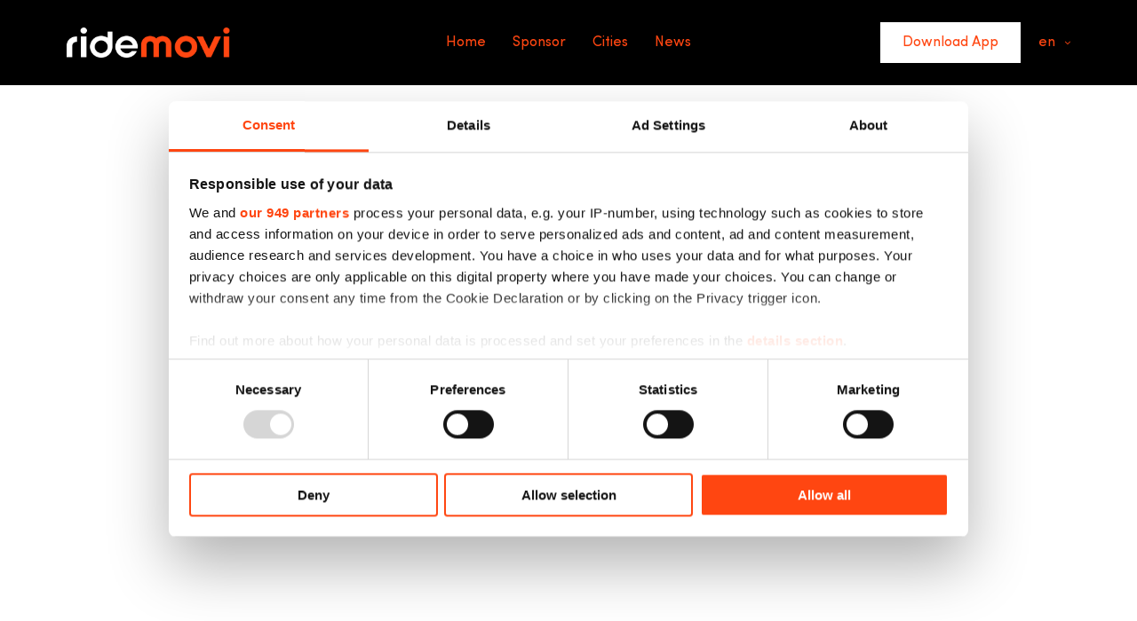

--- FILE ---
content_type: text/html; charset=UTF-8
request_url: https://www.ridemovi.com/category/news/
body_size: 27026
content:
<!doctype html>
<html lang="en-US">
<head>

<!-- Google tag (gtag.js) -->
<script async src="https://www.googletagmanager.com/gtag/js?id=G-33GZSFHCGZ"></script>
<script>
  window.dataLayer = window.dataLayer || [];
  function gtag(){dataLayer.push(arguments);}
  gtag('js', new Date());

  gtag('config', 'G-33GZSFHCGZ');
</script>

	<meta charset="UTF-8" />
	<meta name="viewport" content="width=device-width, initial-scale=1, maximum-scale=1, user-scalable=no, viewport-fit=cover">
	<link rel="profile" href="https://gmpg.org/xfn/11">
	<link rel="pingback" href="https://www.ridemovi.com/xmlrpc.php">
	<script id="CookiebotConfiguration" type="application/json" data-cookieconsent="ignore">
	{
		"Frameworks": {
			"IABTCF2": {
				"AllowedVendors": [],
				"AllowedGoogleACVendors": [],
				"AllowedPurposes": [],
				"AllowedSpecialPurposes": [],
				"AllowedFeatures": [],
				"AllowedSpecialFeatures": [],
								"VendorRestrictions": []
			}
		}
	}
</script>
<script data-cookieconsent="ignore">
	window.dataLayer = window.dataLayer || [];
	function gtag() {
		dataLayer.push(arguments);
	}
	gtag("consent", "default", {
		ad_user_data: "denied",
		ad_personalization: "denied",
		ad_storage: "denied",
		analytics_storage: "denied",
		functionality_storage: "denied",
		personalization_storage: "denied",
		security_storage: "granted",
		wait_for_update: 500,
	});
	gtag("set", "ads_data_redaction", true);
	</script>
<script type="text/javascript"
		id="Cookiebot"
		src="https://consent.cookiebot.com/uc.js"
		data-cbid="5e190c8f-6db1-42c9-abfd-d958c587ff24"
			data-framework="IAB"
							data-blockingmode="auto"
	></script>
<meta name='robots' content='index, follow, max-image-preview:large, max-snippet:-1, max-video-preview:-1' />
<link rel="alternate" hreflang="en" href="https://www.ridemovi.com/category/news/" />
<link rel="alternate" hreflang="it" href="https://www.ridemovi.com/it/category/news-it/" />
<link rel="alternate" hreflang="es" href="https://www.ridemovi.com/es/category/novedades/" />
<link rel="alternate" hreflang="x-default" href="https://www.ridemovi.com/category/news/" />

	<!-- This site is optimized with the Yoast SEO plugin v24.2 - https://yoast.com/wordpress/plugins/seo/ -->
	<title>News Archives - RideMovi</title>
	<link rel="canonical" href="https://www.ridemovi.com/category/news/" />
	<link rel="next" href="https://www.ridemovi.com/category/news/page/2/" />
	<meta property="og:locale" content="en_US" />
	<meta property="og:type" content="article" />
	<meta property="og:title" content="News Archives - RideMovi" />
	<meta property="og:url" content="https://www.ridemovi.com/category/news/" />
	<meta property="og:site_name" content="RideMovi" />
	<meta name="twitter:card" content="summary_large_image" />
	<script type="application/ld+json" class="yoast-schema-graph">{"@context":"https://schema.org","@graph":[{"@type":"CollectionPage","@id":"https://www.ridemovi.com/category/news/","url":"https://www.ridemovi.com/category/news/","name":"News Archives - RideMovi","isPartOf":{"@id":"https://www.ridemovi.com/#website"},"primaryImageOfPage":{"@id":"https://www.ridemovi.com/category/news/#primaryimage"},"image":{"@id":"https://www.ridemovi.com/category/news/#primaryimage"},"thumbnailUrl":"https://www.ridemovi.com/wp-content/uploads/2023/11/PD20211013_125217.png","breadcrumb":{"@id":"https://www.ridemovi.com/category/news/#breadcrumb"},"inLanguage":"en-US"},{"@type":"ImageObject","inLanguage":"en-US","@id":"https://www.ridemovi.com/category/news/#primaryimage","url":"https://www.ridemovi.com/wp-content/uploads/2023/11/PD20211013_125217.png","contentUrl":"https://www.ridemovi.com/wp-content/uploads/2023/11/PD20211013_125217.png"},{"@type":"BreadcrumbList","@id":"https://www.ridemovi.com/category/news/#breadcrumb","itemListElement":[{"@type":"ListItem","position":1,"name":"Home","item":"https://www.ridemovi.com/"},{"@type":"ListItem","position":2,"name":"News"}]},{"@type":"WebSite","@id":"https://www.ridemovi.com/#website","url":"https://www.ridemovi.com/","name":"RideMovi","description":"Moving Your Life with Micromobility","potentialAction":[{"@type":"SearchAction","target":{"@type":"EntryPoint","urlTemplate":"https://www.ridemovi.com/?s={search_term_string}"},"query-input":{"@type":"PropertyValueSpecification","valueRequired":true,"valueName":"search_term_string"}}],"inLanguage":"en-US"}]}</script>
	<!-- / Yoast SEO plugin. -->


<link rel='dns-prefetch' href='//script.metricode.com' />
<link rel="alternate" type="application/rss+xml" title="RideMovi &raquo; Feed" href="https://www.ridemovi.com/feed/" />
<link rel="alternate" type="application/rss+xml" title="RideMovi &raquo; Comments Feed" href="https://www.ridemovi.com/comments/feed/" />
<link rel="alternate" type="application/rss+xml" title="RideMovi &raquo; News Category Feed" href="https://www.ridemovi.com/category/news/feed/" />
<script type="text/javascript">
/* <![CDATA[ */
window._wpemojiSettings = {"baseUrl":"https:\/\/s.w.org\/images\/core\/emoji\/15.0.3\/72x72\/","ext":".png","svgUrl":"https:\/\/s.w.org\/images\/core\/emoji\/15.0.3\/svg\/","svgExt":".svg","source":{"concatemoji":"https:\/\/www.ridemovi.com\/wp-includes\/js\/wp-emoji-release.min.js?ver=6.5.5"}};
/*! This file is auto-generated */
!function(i,n){var o,s,e;function c(e){try{var t={supportTests:e,timestamp:(new Date).valueOf()};sessionStorage.setItem(o,JSON.stringify(t))}catch(e){}}function p(e,t,n){e.clearRect(0,0,e.canvas.width,e.canvas.height),e.fillText(t,0,0);var t=new Uint32Array(e.getImageData(0,0,e.canvas.width,e.canvas.height).data),r=(e.clearRect(0,0,e.canvas.width,e.canvas.height),e.fillText(n,0,0),new Uint32Array(e.getImageData(0,0,e.canvas.width,e.canvas.height).data));return t.every(function(e,t){return e===r[t]})}function u(e,t,n){switch(t){case"flag":return n(e,"\ud83c\udff3\ufe0f\u200d\u26a7\ufe0f","\ud83c\udff3\ufe0f\u200b\u26a7\ufe0f")?!1:!n(e,"\ud83c\uddfa\ud83c\uddf3","\ud83c\uddfa\u200b\ud83c\uddf3")&&!n(e,"\ud83c\udff4\udb40\udc67\udb40\udc62\udb40\udc65\udb40\udc6e\udb40\udc67\udb40\udc7f","\ud83c\udff4\u200b\udb40\udc67\u200b\udb40\udc62\u200b\udb40\udc65\u200b\udb40\udc6e\u200b\udb40\udc67\u200b\udb40\udc7f");case"emoji":return!n(e,"\ud83d\udc26\u200d\u2b1b","\ud83d\udc26\u200b\u2b1b")}return!1}function f(e,t,n){var r="undefined"!=typeof WorkerGlobalScope&&self instanceof WorkerGlobalScope?new OffscreenCanvas(300,150):i.createElement("canvas"),a=r.getContext("2d",{willReadFrequently:!0}),o=(a.textBaseline="top",a.font="600 32px Arial",{});return e.forEach(function(e){o[e]=t(a,e,n)}),o}function t(e){var t=i.createElement("script");t.src=e,t.defer=!0,i.head.appendChild(t)}"undefined"!=typeof Promise&&(o="wpEmojiSettingsSupports",s=["flag","emoji"],n.supports={everything:!0,everythingExceptFlag:!0},e=new Promise(function(e){i.addEventListener("DOMContentLoaded",e,{once:!0})}),new Promise(function(t){var n=function(){try{var e=JSON.parse(sessionStorage.getItem(o));if("object"==typeof e&&"number"==typeof e.timestamp&&(new Date).valueOf()<e.timestamp+604800&&"object"==typeof e.supportTests)return e.supportTests}catch(e){}return null}();if(!n){if("undefined"!=typeof Worker&&"undefined"!=typeof OffscreenCanvas&&"undefined"!=typeof URL&&URL.createObjectURL&&"undefined"!=typeof Blob)try{var e="postMessage("+f.toString()+"("+[JSON.stringify(s),u.toString(),p.toString()].join(",")+"));",r=new Blob([e],{type:"text/javascript"}),a=new Worker(URL.createObjectURL(r),{name:"wpTestEmojiSupports"});return void(a.onmessage=function(e){c(n=e.data),a.terminate(),t(n)})}catch(e){}c(n=f(s,u,p))}t(n)}).then(function(e){for(var t in e)n.supports[t]=e[t],n.supports.everything=n.supports.everything&&n.supports[t],"flag"!==t&&(n.supports.everythingExceptFlag=n.supports.everythingExceptFlag&&n.supports[t]);n.supports.everythingExceptFlag=n.supports.everythingExceptFlag&&!n.supports.flag,n.DOMReady=!1,n.readyCallback=function(){n.DOMReady=!0}}).then(function(){return e}).then(function(){var e;n.supports.everything||(n.readyCallback(),(e=n.source||{}).concatemoji?t(e.concatemoji):e.wpemoji&&e.twemoji&&(t(e.twemoji),t(e.wpemoji)))}))}((window,document),window._wpemojiSettings);
/* ]]> */
</script>
<style id='wp-emoji-styles-inline-css' type='text/css'>

	img.wp-smiley, img.emoji {
		display: inline !important;
		border: none !important;
		box-shadow: none !important;
		height: 1em !important;
		width: 1em !important;
		margin: 0 0.07em !important;
		vertical-align: -0.1em !important;
		background: none !important;
		padding: 0 !important;
	}
</style>
<link rel='stylesheet' id='wp-block-library-css' href='https://www.ridemovi.com/wp-includes/css/dist/block-library/style.min.css?ver=6.5.5' media='all' />
<style id='classic-theme-styles-inline-css' type='text/css'>
/*! This file is auto-generated */
.wp-block-button__link{color:#fff;background-color:#32373c;border-radius:9999px;box-shadow:none;text-decoration:none;padding:calc(.667em + 2px) calc(1.333em + 2px);font-size:1.125em}.wp-block-file__button{background:#32373c;color:#fff;text-decoration:none}
</style>
<style id='global-styles-inline-css' type='text/css'>
body{--wp--preset--color--black: #000000;--wp--preset--color--cyan-bluish-gray: #abb8c3;--wp--preset--color--white: #ffffff;--wp--preset--color--pale-pink: #f78da7;--wp--preset--color--vivid-red: #cf2e2e;--wp--preset--color--luminous-vivid-orange: #ff6900;--wp--preset--color--luminous-vivid-amber: #fcb900;--wp--preset--color--light-green-cyan: #7bdcb5;--wp--preset--color--vivid-green-cyan: #00d084;--wp--preset--color--pale-cyan-blue: #8ed1fc;--wp--preset--color--vivid-cyan-blue: #0693e3;--wp--preset--color--vivid-purple: #9b51e0;--wp--preset--color--thb-accent: #ff4611;--wp--preset--gradient--vivid-cyan-blue-to-vivid-purple: linear-gradient(135deg,rgba(6,147,227,1) 0%,rgb(155,81,224) 100%);--wp--preset--gradient--light-green-cyan-to-vivid-green-cyan: linear-gradient(135deg,rgb(122,220,180) 0%,rgb(0,208,130) 100%);--wp--preset--gradient--luminous-vivid-amber-to-luminous-vivid-orange: linear-gradient(135deg,rgba(252,185,0,1) 0%,rgba(255,105,0,1) 100%);--wp--preset--gradient--luminous-vivid-orange-to-vivid-red: linear-gradient(135deg,rgba(255,105,0,1) 0%,rgb(207,46,46) 100%);--wp--preset--gradient--very-light-gray-to-cyan-bluish-gray: linear-gradient(135deg,rgb(238,238,238) 0%,rgb(169,184,195) 100%);--wp--preset--gradient--cool-to-warm-spectrum: linear-gradient(135deg,rgb(74,234,220) 0%,rgb(151,120,209) 20%,rgb(207,42,186) 40%,rgb(238,44,130) 60%,rgb(251,105,98) 80%,rgb(254,248,76) 100%);--wp--preset--gradient--blush-light-purple: linear-gradient(135deg,rgb(255,206,236) 0%,rgb(152,150,240) 100%);--wp--preset--gradient--blush-bordeaux: linear-gradient(135deg,rgb(254,205,165) 0%,rgb(254,45,45) 50%,rgb(107,0,62) 100%);--wp--preset--gradient--luminous-dusk: linear-gradient(135deg,rgb(255,203,112) 0%,rgb(199,81,192) 50%,rgb(65,88,208) 100%);--wp--preset--gradient--pale-ocean: linear-gradient(135deg,rgb(255,245,203) 0%,rgb(182,227,212) 50%,rgb(51,167,181) 100%);--wp--preset--gradient--electric-grass: linear-gradient(135deg,rgb(202,248,128) 0%,rgb(113,206,126) 100%);--wp--preset--gradient--midnight: linear-gradient(135deg,rgb(2,3,129) 0%,rgb(40,116,252) 100%);--wp--preset--font-size--small: 13px;--wp--preset--font-size--medium: 20px;--wp--preset--font-size--large: 36px;--wp--preset--font-size--x-large: 42px;--wp--preset--spacing--20: 0.44rem;--wp--preset--spacing--30: 0.67rem;--wp--preset--spacing--40: 1rem;--wp--preset--spacing--50: 1.5rem;--wp--preset--spacing--60: 2.25rem;--wp--preset--spacing--70: 3.38rem;--wp--preset--spacing--80: 5.06rem;--wp--preset--shadow--natural: 6px 6px 9px rgba(0, 0, 0, 0.2);--wp--preset--shadow--deep: 12px 12px 50px rgba(0, 0, 0, 0.4);--wp--preset--shadow--sharp: 6px 6px 0px rgba(0, 0, 0, 0.2);--wp--preset--shadow--outlined: 6px 6px 0px -3px rgba(255, 255, 255, 1), 6px 6px rgba(0, 0, 0, 1);--wp--preset--shadow--crisp: 6px 6px 0px rgba(0, 0, 0, 1);}:where(.is-layout-flex){gap: 0.5em;}:where(.is-layout-grid){gap: 0.5em;}body .is-layout-flex{display: flex;}body .is-layout-flex{flex-wrap: wrap;align-items: center;}body .is-layout-flex > *{margin: 0;}body .is-layout-grid{display: grid;}body .is-layout-grid > *{margin: 0;}:where(.wp-block-columns.is-layout-flex){gap: 2em;}:where(.wp-block-columns.is-layout-grid){gap: 2em;}:where(.wp-block-post-template.is-layout-flex){gap: 1.25em;}:where(.wp-block-post-template.is-layout-grid){gap: 1.25em;}.has-black-color{color: var(--wp--preset--color--black) !important;}.has-cyan-bluish-gray-color{color: var(--wp--preset--color--cyan-bluish-gray) !important;}.has-white-color{color: var(--wp--preset--color--white) !important;}.has-pale-pink-color{color: var(--wp--preset--color--pale-pink) !important;}.has-vivid-red-color{color: var(--wp--preset--color--vivid-red) !important;}.has-luminous-vivid-orange-color{color: var(--wp--preset--color--luminous-vivid-orange) !important;}.has-luminous-vivid-amber-color{color: var(--wp--preset--color--luminous-vivid-amber) !important;}.has-light-green-cyan-color{color: var(--wp--preset--color--light-green-cyan) !important;}.has-vivid-green-cyan-color{color: var(--wp--preset--color--vivid-green-cyan) !important;}.has-pale-cyan-blue-color{color: var(--wp--preset--color--pale-cyan-blue) !important;}.has-vivid-cyan-blue-color{color: var(--wp--preset--color--vivid-cyan-blue) !important;}.has-vivid-purple-color{color: var(--wp--preset--color--vivid-purple) !important;}.has-black-background-color{background-color: var(--wp--preset--color--black) !important;}.has-cyan-bluish-gray-background-color{background-color: var(--wp--preset--color--cyan-bluish-gray) !important;}.has-white-background-color{background-color: var(--wp--preset--color--white) !important;}.has-pale-pink-background-color{background-color: var(--wp--preset--color--pale-pink) !important;}.has-vivid-red-background-color{background-color: var(--wp--preset--color--vivid-red) !important;}.has-luminous-vivid-orange-background-color{background-color: var(--wp--preset--color--luminous-vivid-orange) !important;}.has-luminous-vivid-amber-background-color{background-color: var(--wp--preset--color--luminous-vivid-amber) !important;}.has-light-green-cyan-background-color{background-color: var(--wp--preset--color--light-green-cyan) !important;}.has-vivid-green-cyan-background-color{background-color: var(--wp--preset--color--vivid-green-cyan) !important;}.has-pale-cyan-blue-background-color{background-color: var(--wp--preset--color--pale-cyan-blue) !important;}.has-vivid-cyan-blue-background-color{background-color: var(--wp--preset--color--vivid-cyan-blue) !important;}.has-vivid-purple-background-color{background-color: var(--wp--preset--color--vivid-purple) !important;}.has-black-border-color{border-color: var(--wp--preset--color--black) !important;}.has-cyan-bluish-gray-border-color{border-color: var(--wp--preset--color--cyan-bluish-gray) !important;}.has-white-border-color{border-color: var(--wp--preset--color--white) !important;}.has-pale-pink-border-color{border-color: var(--wp--preset--color--pale-pink) !important;}.has-vivid-red-border-color{border-color: var(--wp--preset--color--vivid-red) !important;}.has-luminous-vivid-orange-border-color{border-color: var(--wp--preset--color--luminous-vivid-orange) !important;}.has-luminous-vivid-amber-border-color{border-color: var(--wp--preset--color--luminous-vivid-amber) !important;}.has-light-green-cyan-border-color{border-color: var(--wp--preset--color--light-green-cyan) !important;}.has-vivid-green-cyan-border-color{border-color: var(--wp--preset--color--vivid-green-cyan) !important;}.has-pale-cyan-blue-border-color{border-color: var(--wp--preset--color--pale-cyan-blue) !important;}.has-vivid-cyan-blue-border-color{border-color: var(--wp--preset--color--vivid-cyan-blue) !important;}.has-vivid-purple-border-color{border-color: var(--wp--preset--color--vivid-purple) !important;}.has-vivid-cyan-blue-to-vivid-purple-gradient-background{background: var(--wp--preset--gradient--vivid-cyan-blue-to-vivid-purple) !important;}.has-light-green-cyan-to-vivid-green-cyan-gradient-background{background: var(--wp--preset--gradient--light-green-cyan-to-vivid-green-cyan) !important;}.has-luminous-vivid-amber-to-luminous-vivid-orange-gradient-background{background: var(--wp--preset--gradient--luminous-vivid-amber-to-luminous-vivid-orange) !important;}.has-luminous-vivid-orange-to-vivid-red-gradient-background{background: var(--wp--preset--gradient--luminous-vivid-orange-to-vivid-red) !important;}.has-very-light-gray-to-cyan-bluish-gray-gradient-background{background: var(--wp--preset--gradient--very-light-gray-to-cyan-bluish-gray) !important;}.has-cool-to-warm-spectrum-gradient-background{background: var(--wp--preset--gradient--cool-to-warm-spectrum) !important;}.has-blush-light-purple-gradient-background{background: var(--wp--preset--gradient--blush-light-purple) !important;}.has-blush-bordeaux-gradient-background{background: var(--wp--preset--gradient--blush-bordeaux) !important;}.has-luminous-dusk-gradient-background{background: var(--wp--preset--gradient--luminous-dusk) !important;}.has-pale-ocean-gradient-background{background: var(--wp--preset--gradient--pale-ocean) !important;}.has-electric-grass-gradient-background{background: var(--wp--preset--gradient--electric-grass) !important;}.has-midnight-gradient-background{background: var(--wp--preset--gradient--midnight) !important;}.has-small-font-size{font-size: var(--wp--preset--font-size--small) !important;}.has-medium-font-size{font-size: var(--wp--preset--font-size--medium) !important;}.has-large-font-size{font-size: var(--wp--preset--font-size--large) !important;}.has-x-large-font-size{font-size: var(--wp--preset--font-size--x-large) !important;}
.wp-block-navigation a:where(:not(.wp-element-button)){color: inherit;}
:where(.wp-block-post-template.is-layout-flex){gap: 1.25em;}:where(.wp-block-post-template.is-layout-grid){gap: 1.25em;}
:where(.wp-block-columns.is-layout-flex){gap: 2em;}:where(.wp-block-columns.is-layout-grid){gap: 2em;}
.wp-block-pullquote{font-size: 1.5em;line-height: 1.6;}
</style>
<link rel='stylesheet' id='responsive-lightbox-swipebox-css' href='https://www.ridemovi.com/wp-content/plugins/responsive-lightbox/assets/swipebox/swipebox.min.css?ver=2.4.6' media='all' />
<link rel='stylesheet' id='wpml-legacy-vertical-list-0-css' href='//www.ridemovi.com/wp-content/plugins/sitepress-multilingual-cms/templates/language-switchers/legacy-list-vertical/style.min.css?ver=1' media='all' />
<style id='wpml-legacy-vertical-list-0-inline-css' type='text/css'>
.wpml-ls-statics-shortcode_actions a {color:#ff4611;}.wpml-ls-statics-shortcode_actions .wpml-ls-current-language>a {color:#ff4611;}
</style>
<link rel='stylesheet' id='thb-fa-css' href='https://www.ridemovi.com/wp-content/themes/movi/assets/css/font-awesome.min.css?ver=2.5.3' media='all' />
<link rel='stylesheet' id='thb-app-css' href='https://www.ridemovi.com/wp-content/themes/movi/assets/css/app.css?ver=2.5.3' media='all' />
<style id='thb-app-inline-css' type='text/css'>
h1, .h1, .thb-countdown .thb-countdown-ul li .timestamp, h2, .h2, h3, .h3, h4, .h4, h5, .h5, h6, .h6 {}body {}.thb-full-menu {}.thb-mobile-menu,.thb-secondary-menu {}em {}label {}input[type="submit"],submit,.button,.btn,.btn-block,.btn-text,.vc_btn3 {}p,.post-detail .post-content {}.thb-full-menu>li>a,.thb-header-menu>li>a {font-weight:500;font-size:16px;text-transform:none !important;}.subfooter .thb-full-menu>li>a {}.subheader {}.thb-full-menu li .sub-menu a,.thb-dropdown-style2 .thb-full-menu .sub-menu>li a,.thb-dropdown-style2 .thb-full-menu .sub-menu>li.title-item>a,.thb-dropdown-style3 .thb-full-menu .sub-menu>li a,.thb-dropdown-style3 .thb-full-menu .sub-menu>li.title-item>a,.thb-header-menu li .sub-menu a {font-weight:400;font-size:13px;text-transform:none !important;}.thb-full-menu>li>a.social {}.widget>h6 {}.footer .widget,.footer .widget p {}.thb-mobile-menu>li>a {}.thb-mobile-menu .sub-menu a {}.thb-secondary-menu a {}#mobile-menu .menu-footer {}#mobile-menu .socials a {}.subfooter .socials a {}.products .product.thb-listing-style2 h3,.products .product.thb-listing-style1 h3 {}.thb-product-detail .product-information h1.product_title {}.thb-product-detail .product-information .woocommerce-product-details__short-description,.thb-product-detail .product-information .woocommerce-product-details__short-description p {}@media screen and (min-width:1024px) {h1,.h1 {}}h1,.h1 {font-weight:500;}@media screen and (min-width:1024px) {h2 {}}h2 {font-weight:600;}@media screen and (min-width:1024px) {h3 {}}h3 {}@media screen and (min-width:1024px) {h4 {}}h4 {}@media screen and (min-width:1024px) {h5 {}}h5 {}h6 {}.header-secondary-text div p:not(.smaller) {}.header-secondary-text div p.smaller {}.logolink .logoimg {max-height:35px;}.logolink .logoimg[src$=".svg"] {max-height:100%;height:35px;}@media screen and (max-width:40.0625em) {.logolink .logoimg {max-height:15;}.logolink .logoimg[src$=".svg"] {max-height:100%;height:15;}}@media only screen and (min-width:40.0625em) {.header {padding-top:15px;padding-bottom:15px;;}}@media only screen and (min-width:40.0625em) {.header.fixed {padding-top:15px;padding-bottom:15px;;}}@media only screen and (max-width:40.0625em) {.header,.header.fixed {padding-top:15px;padding-bottom:15px;;}}.footer {padding-top:60px;padding-bottom:60px;}.thb-full-menu>li+li {margin-left:46}a:hover,.thb-full-menu.thb-standard>li.current-menu-item:not(.has-hash)>a,.thb-full-menu>li a:not(.logolink)[data-filter].active,#mobile-menu.dark .thb-mobile-menu>li>a:hover,#mobile-menu.dark .sub-menu a:hover,#mobile-menu.dark .thb-secondary-menu a:hover,.thb-mobile-menu>li.menu-item-has-children>a:hover .thb-arrow div,.thb-secondary-menu a:hover,.authorpage .author-content .square-icon:hover,.authorpage .author-content .square-icon.email:hover,.commentlist .comment .reply a:hover,input[type="submit"].style3,.button.style3,.btn.style3,input[type="submit"].style4,.button.style4,.btn.style4,input[type="submit"].style4:hover,.button.style4:hover,.btn.style4:hover,.more-link,.thb-portfolio-filter.style1 ul li a:hover,.thb-portfolio-filter.style1 ul li a.active,.thb-portfolio-filter.style2 .select2.select2-container--default .select2-selection--single .select2-selection__rendered,.thb-portfolio-filter.style2 .select2-dropdown .select2-results__options .select2-results__option[aria-selected=true] span,.thb-portfolio-filter.style2 .select2-dropdown .select2-results__options .select2-results__option.select2-results__option--highlighted span,.thb-autotype .thb-autotype-entry,.thb-tabs.style3 .vc_tta-panel-heading h4 a:hover,.thb-tabs.style3 .vc_tta-panel-heading h4 a.active,.thb-tabs.style4 .vc_tta-panel-heading h4 a.active,.thb-tabs.style4 .vc_tta-panel-heading h4 a:hover,.thb_location_container.row .thb_location h5,.thb-portfolio-slider.thb-portfolio-slider-style3 .portfolio-slide .content-side .thb-categories,.thb-portfolio-slider.thb-portfolio-slider-style3 .portfolio-slide .content-side .thb-categories a,.woocommerce-checkout-payment .wc_payment_methods .wc_payment_method.payment_method_paypal .about_paypal,input[type="submit"].style2, .button.style2, .btn.style2,.thb-header-menu > li.menu-item-has-children:hover > a,.thb-header-menu > li.menu-item-has-children.sfHover > a,.thb-header-menu > li.menu-item-has-children:hover>a span:after,.thb-header-menu > li.menu-item-has-children.sfHover > a span:after,.thb-pricing-table.style2 .pricing-container .thb_pricing_head .thb-price,.post.style8 .style8-meta .style8-link a,.thb-iconbox.top.type5 .iconbox-content .thb-read-more,.thb-testimonials.style7 .testimonial-author cite,.thb-testimonials.style7 .testimonial-author span,.post.style9.active .post-title a,.columns.thb-light-column .post.style9 .post-category a,.thb-page-header .thb-blog-categories li a.active,.has-thb-accent-color,.wp-block-button .wp-block-button__link.has-thb-accent-color,.thb-page-menu.style2 li:hover a,.thb-page-menu.style2 li.current_page_item a,.post.style10 .style10-readmore,.btn-text.style-accent-link,.thb-page-menu li.current_page_item a {color:#ff4611;}.thb-full-menu.thb-line-marker>li>a:before,.thb-page-header .thb-blog-categories li a:after,.select2-container .select2-dropdown .select2-results .select2-results__option[aria-selected=true],input[type="submit"],.button,.btn,input[type="submit"].black:hover,input[type="submit"].wc-forward.checkout:hover,.button.black:hover,.button.wc-forward.checkout:hover,.btn.black:not(.style4):hover,.btn.wc-forward.checkout:hover,input[type="submit"].style2:hover,.button.style2:hover,.btn.style2:hover,input[type="submit"].style3:before,.button.style3:before,.btn.style3:before,input[type="submit"].style4:after,.button.style4:after,.btn.style4:after,.btn-text.style3 .circle-btn,[class^="tag-cloud-link"]:hover,.thb-portfolio-filter.style1 ul li a:before,.thb-portfolio-filter.style2 .select2.select2-container--default .select2-selection--single .select2-selection__arrow:after,.thb-portfolio-filter.style2 .select2.select2-container--default .select2-selection--single .select2-selection__arrow:before,.thb-portfolio-filter.style2 .select2-dropdown .select2-results__options .select2-results__option span:before,.boxed-icon.email:hover,.thb-progressbar .thb-progress span,#scroll_to_top:hover .thb-animated-arrow.circular,.thb-tabs.style1 .vc_tta-panel-heading h4 a:before,.thb-tabs.style4 .vc_tta-panel-heading h4 a:before,.thb-client-row.thb-opacity.with-accent .thb-client:hover,.badge.onsale,.demo_store,.products .product .product_after_title .button:hover:after,.woocommerce-MyAccount-navigation ul li:hover a,.woocommerce-MyAccount-navigation ul li.is-active a,.footer_bar .socials .social.email:hover,.thb-header-menu > li.menu-item-has-children > a span:before,.thb-page-menu.style1 li:hover a, .thb-page-menu.style1 li.current_page_item a,.thb-client-row .style4 .accent-color,.preloader-style3-container:before,.preloader-style3-container:after,.has-thb-accent-background-color,.wp-block-button .wp-block-button__link.has-thb-accent-background-color,.thb-portfolio-slider.thb-portfolio-slider-style7 .portfolio-style7-dots-wrapper .thb-portfolio-slider-style7-bullets:before,.thb-portfolio-slider.thb-portfolio-slider-style8 .thb-portfolio-slide-excerpt {background-color:#ff4611;}input[type="submit"]:hover,.button:hover,.btn:hover {background-color:#ed4110;}.share_container .product_copy form,input[type="text"]:focus,input[type="password"]:focus,input[type="date"]:focus,input[type="datetime"]:focus,input[type="email"]:focus,input[type="number"]:focus,input[type="search"]:focus,input[type="tel"]:focus,input[type="time"]:focus,input[type="url"]:focus,textarea:focus,.select2.select2-container--default.select2-container--open .select2-selection--single,.select2-container .select2-dropdown,.select2-container .select2-dropdown.select2-drop-active,input[type="submit"].style2,.button.style2,.btn.style2,input[type="submit"].style3,.button.style3,.btn.style3,input[type="submit"].style4,.button.style4,.btn.style4,[class^="tag-cloud-link"]:hover,.boxed-icon.email:hover,.wpb_text_column a:not(.btn):not(.button):after,.thb-client-row.has-border.thb-opacity.with-accent .thb-client:hover,.thb-pricing-table.style1 .thb-pricing-column.highlight-true .pricing-container,.woocommerce-MyAccount-navigation ul li:hover a,.woocommerce-MyAccount-navigation ul li.is-active a,.footer_bar .socials .social.email:hover,.thb-iconbox.top.type5,.thb-page-menu.style1 li:hover a, .thb-page-menu.style1 li.current_page_item a,.post.style9 .style9-title .style9-arrow:hover,.post.style9.active .style9-arrow,.thb-testimonials.style9 .slick-dots-wrapper .slick-dots li.slick-active .portrait_bullet,.thb-iconbox.type7:hover {border-color:#ff4611;}.select2-container .select2-dropdown.select2-drop-active.select2-drop-above,.woocommerce-MyAccount-navigation ul li:hover+li a,.woocommerce-MyAccount-navigation ul li.is-active+li a,.thb-page-menu.style1 li:hover+li a, .thb-page-menu.style1 li.current_page_item+li a,.thb-dropdown-style3 .thb-full-menu .sub-menu {border-top-color:#ff4611;}.thb-dropdown-style3 .thb-full-menu .sub-menu:after {border-bottom-color:#ff4611;}.commentlist .comment .reply a:hover svg path,.btn-text.style4 .arrow svg:first-child,.thb-iconbox.top.type5 .iconbox-content .thb-read-more svg,.thb-iconbox.top.type5 .iconbox-content .thb-read-more svg .bar,.post.style9.active .style9-arrow svg {fill:#ff4611;}.thb-tabs.style2 .vc_tta-panel-heading h4 a.active {-moz-box-shadow:inset 0 -3px 0 #ff4611,0 1px 0 #ff4611;-webkit-box-shadow:inset 0 -3px 0 #ff4611,0 1px 0 #ff4611;box-shadow:inset 0 -3px 0 #ff4611,0 1px 0 #ff4611;}.thb-fancy-box.fancy-style5:hover .thb-fancy-content {-moz-box-shadow:inset 0 -3px 0 #ff4611;-webkit-box-shadow:inset 0 -3px 0 #ff4611;box-shadow:inset 0 -3px 0 #ff4611;}.header.dark-header .thb-full-menu>li> a { color:#ff4611 !important; }.thb-header-menu>li> a { color:#ff4611 !important; }.header.light-header .thb-full-menu>li> a { color:#ff4611 !important; }.footer .widget a { color:#646464 !important; }.footer .widget a:hover { color:#cccccc !important; }.footer.dark .widget a { color:#646464 !important; }.footer.dark .widget a:hover { color:#cccccc !important; }#mobile-menu .thb-mobile-menu>li> a { color:#ff4611 !important; }#mobile-menu.dark .thb-mobile-menu>li> a { color:#ff4611 !important; }#mobile-menu .thb-secondary-menu a { color:#ff4611 !important; }#mobile-menu.dark .thb-secondary-menu a { color:#ff4611 !important; }.page-id-4 #wrapper div[role="main"],.postid-4 #wrapper div[role="main"] {}#mobile-menu {background-color:#000000 !important;}.header:not(.fixed) {background-color:#000000 !important;}.header.fixed {background-color:#000000 !important;}.header.style1 .header_overlay_menu {background-color:#000000 !important;}.thb-full-menu .sub-menu,.thb-dropdown-style2 .thb-full-menu .sub-menu:after {background-color:#000000 !important;}.footer {background-color:#000000 !important;}.subfooter {background-color:#000000 !important;}.thb-page-preloader {background-color:#000000 !important;}.subfooter .footer-logo-holder .logoimg {max-height:60;}.row {max-width:1240px;}.row.max_width {max-width:1240px !important;}
</style>
<link rel='stylesheet' id='thb-style-css' href='https://www.ridemovi.com/wp-content/themes/movi-child/style.css?ver=2.5.3' media='all' />
<link rel='stylesheet' id='popup-maker-site-css' href='https://www.ridemovi.com/wp-content/plugins/popup-maker/assets/css/pum-site.min.css?ver=1.20.3' media='all' />
<style id='popup-maker-site-inline-css' type='text/css'>
/* Popup Google Fonts */
@import url('//fonts.googleapis.com/css?family=Montserrat:100');

/* Popup Theme 12472: Light Box */
.pum-theme-12472, .pum-theme-lightbox { background-color: rgba( 255, 70, 17, 0.60 ) } 
.pum-theme-12472 .pum-container, .pum-theme-lightbox .pum-container { padding: 18px; border-radius: 1px; border: 0px solid #000000; box-shadow: 0px 0px 30px 0px rgba( 2, 2, 2, 0.00 ); background-color: rgba( 255, 255, 255, 1.00 ) } 
.pum-theme-12472 .pum-title, .pum-theme-lightbox .pum-title { color: #000000; text-align: left; text-shadow: 0px 0px 0px rgba( 2, 2, 2, 0.23 ); font-family: inherit; font-weight: 100; font-size: 32px; line-height: 36px } 
.pum-theme-12472 .pum-content, .pum-theme-lightbox .pum-content { color: #000000; font-family: inherit; font-weight: 100 } 
.pum-theme-12472 .pum-content + .pum-close, .pum-theme-lightbox .pum-content + .pum-close { position: absolute; height: 40px; width: 40px; left: auto; right: 0px; bottom: auto; top: 0px; padding: 0px; color: #ffffff; font-family: Arial; font-weight: 100; font-size: 24px; line-height: 24px; border: 1px none #ffffff; border-radius: 1px; box-shadow: 0px 0px 15px 1px rgba( 2, 2, 2, 0.75 ); text-shadow: 0px 0px 0px rgba( 0, 0, 0, 0.23 ); background-color: rgba( 255, 70, 17, 1.00 ) } 

/* Popup Theme 12477: Floating Bar - Soft Blue */
.pum-theme-12477, .pum-theme-floating-bar { background-color: rgba( 255, 255, 255, 0.00 ) } 
.pum-theme-12477 .pum-container, .pum-theme-floating-bar .pum-container { padding: 8px; border-radius: 0px; border: 1px none #000000; box-shadow: 1px 1px 3px 0px rgba( 2, 2, 2, 0.23 ); background-color: rgba( 238, 246, 252, 1.00 ) } 
.pum-theme-12477 .pum-title, .pum-theme-floating-bar .pum-title { color: #505050; text-align: left; text-shadow: 0px 0px 0px rgba( 2, 2, 2, 0.23 ); font-family: inherit; font-weight: 400; font-size: 32px; line-height: 36px } 
.pum-theme-12477 .pum-content, .pum-theme-floating-bar .pum-content { color: #505050; font-family: inherit; font-weight: 400 } 
.pum-theme-12477 .pum-content + .pum-close, .pum-theme-floating-bar .pum-content + .pum-close { position: absolute; height: 18px; width: 18px; left: auto; right: 5px; bottom: auto; top: 50%; padding: 0px; color: #505050; font-family: Sans-Serif; font-weight: 700; font-size: 15px; line-height: 18px; border: 1px solid #505050; border-radius: 15px; box-shadow: 0px 0px 0px 0px rgba( 2, 2, 2, 0.00 ); text-shadow: 0px 0px 0px rgba( 0, 0, 0, 0.00 ); background-color: rgba( 255, 255, 255, 0.00 ); transform: translate(0, -50%) } 

/* Popup Theme 12478: Content Only - For use with page builders or block editor */
.pum-theme-12478, .pum-theme-content-only { background-color: rgba( 0, 0, 0, 0.70 ) } 
.pum-theme-12478 .pum-container, .pum-theme-content-only .pum-container { padding: 0px; border-radius: 0px; border: 1px none #000000; box-shadow: 0px 0px 0px 0px rgba( 2, 2, 2, 0.00 ) } 
.pum-theme-12478 .pum-title, .pum-theme-content-only .pum-title { color: #000000; text-align: left; text-shadow: 0px 0px 0px rgba( 2, 2, 2, 0.23 ); font-family: inherit; font-weight: 400; font-size: 32px; line-height: 36px } 
.pum-theme-12478 .pum-content, .pum-theme-content-only .pum-content { color: #8c8c8c; font-family: inherit; font-weight: 400 } 
.pum-theme-12478 .pum-content + .pum-close, .pum-theme-content-only .pum-content + .pum-close { position: absolute; height: 18px; width: 18px; left: auto; right: 7px; bottom: auto; top: 7px; padding: 0px; color: #000000; font-family: inherit; font-weight: 700; font-size: 20px; line-height: 20px; border: 1px none #ffffff; border-radius: 15px; box-shadow: 0px 0px 0px 0px rgba( 2, 2, 2, 0.00 ); text-shadow: 0px 0px 0px rgba( 0, 0, 0, 0.00 ); background-color: rgba( 255, 255, 255, 0.00 ) } 

/* Popup Theme 12476: Framed Border */
.pum-theme-12476, .pum-theme-framed-border { background-color: rgba( 255, 255, 255, 0.50 ) } 
.pum-theme-12476 .pum-container, .pum-theme-framed-border .pum-container { padding: 18px; border-radius: 0px; border: 20px outset #dd3333; box-shadow: 1px 1px 3px 0px rgba( 2, 2, 2, 0.97 ) inset; background-color: rgba( 255, 251, 239, 1.00 ) } 
.pum-theme-12476 .pum-title, .pum-theme-framed-border .pum-title { color: #000000; text-align: left; text-shadow: 0px 0px 0px rgba( 2, 2, 2, 0.23 ); font-family: inherit; font-weight: 100; font-size: 32px; line-height: 36px } 
.pum-theme-12476 .pum-content, .pum-theme-framed-border .pum-content { color: #2d2d2d; font-family: inherit; font-weight: 100 } 
.pum-theme-12476 .pum-content + .pum-close, .pum-theme-framed-border .pum-content + .pum-close { position: absolute; height: 20px; width: 20px; left: auto; right: -20px; bottom: auto; top: -20px; padding: 0px; color: #ffffff; font-family: Tahoma; font-weight: 700; font-size: 16px; line-height: 18px; border: 1px none #ffffff; border-radius: 0px; box-shadow: 0px 0px 0px 0px rgba( 2, 2, 2, 0.23 ); text-shadow: 0px 0px 0px rgba( 0, 0, 0, 0.23 ); background-color: rgba( 0, 0, 0, 0.55 ) } 

/* Popup Theme 12474: Hello Box */
.pum-theme-12474, .pum-theme-hello-box { background-color: rgba( 0, 0, 0, 0.75 ) } 
.pum-theme-12474 .pum-container, .pum-theme-hello-box .pum-container { padding: 30px; border-radius: 80px; border: 14px solid #81d742; box-shadow: 0px 0px 0px 0px rgba( 2, 2, 2, 0.00 ); background-color: rgba( 255, 255, 255, 1.00 ) } 
.pum-theme-12474 .pum-title, .pum-theme-hello-box .pum-title { color: #2d2d2d; text-align: left; text-shadow: 0px 0px 0px rgba( 2, 2, 2, 0.23 ); font-family: Montserrat; font-weight: 100; font-size: 32px; line-height: 36px } 
.pum-theme-12474 .pum-content, .pum-theme-hello-box .pum-content { color: #2d2d2d; font-family: inherit; font-weight: 100 } 
.pum-theme-12474 .pum-content + .pum-close, .pum-theme-hello-box .pum-content + .pum-close { position: absolute; height: auto; width: auto; left: auto; right: -30px; bottom: auto; top: -30px; padding: 0px; color: #2d2d2d; font-family: Times New Roman; font-weight: 100; font-size: 32px; line-height: 28px; border: 1px none #ffffff; border-radius: 28px; box-shadow: 0px 0px 0px 0px rgba( 2, 2, 2, 0.23 ); text-shadow: 0px 0px 0px rgba( 0, 0, 0, 0.23 ); background-color: rgba( 255, 255, 255, 1.00 ) } 

/* Popup Theme 12475: Cutting Edge */
.pum-theme-12475, .pum-theme-cutting-edge { background-color: rgba( 0, 0, 0, 0.50 ) } 
.pum-theme-12475 .pum-container, .pum-theme-cutting-edge .pum-container { padding: 18px; border-radius: 0px; border: 1px none #000000; box-shadow: 0px 10px 25px 0px rgba( 2, 2, 2, 0.50 ); background-color: rgba( 30, 115, 190, 1.00 ) } 
.pum-theme-12475 .pum-title, .pum-theme-cutting-edge .pum-title { color: #ffffff; text-align: left; text-shadow: 0px 0px 0px rgba( 2, 2, 2, 0.23 ); font-family: Sans-Serif; font-weight: 100; font-size: 26px; line-height: 28px } 
.pum-theme-12475 .pum-content, .pum-theme-cutting-edge .pum-content { color: #ffffff; font-family: inherit; font-weight: 100 } 
.pum-theme-12475 .pum-content + .pum-close, .pum-theme-cutting-edge .pum-content + .pum-close { position: absolute; height: 24px; width: 24px; left: auto; right: 0px; bottom: auto; top: 0px; padding: 0px; color: #1e73be; font-family: Times New Roman; font-weight: 100; font-size: 32px; line-height: 24px; border: 1px none #ffffff; border-radius: 0px; box-shadow: -1px 1px 1px 0px rgba( 2, 2, 2, 0.10 ); text-shadow: -1px 1px 1px rgba( 0, 0, 0, 0.10 ); background-color: rgba( 238, 238, 34, 1.00 ) } 

/* Popup Theme 12473: Enterprise Blue */
.pum-theme-12473, .pum-theme-enterprise-blue { background-color: rgba( 0, 0, 0, 0.70 ) } 
.pum-theme-12473 .pum-container, .pum-theme-enterprise-blue .pum-container { padding: 28px; border-radius: 5px; border: 1px none #000000; box-shadow: 0px 10px 25px 4px rgba( 2, 2, 2, 0.50 ); background-color: rgba( 255, 255, 255, 1.00 ) } 
.pum-theme-12473 .pum-title, .pum-theme-enterprise-blue .pum-title { color: #315b7c; text-align: left; text-shadow: 0px 0px 0px rgba( 2, 2, 2, 0.23 ); font-family: inherit; font-weight: 100; font-size: 34px; line-height: 36px } 
.pum-theme-12473 .pum-content, .pum-theme-enterprise-blue .pum-content { color: #2d2d2d; font-family: inherit; font-weight: 100 } 
.pum-theme-12473 .pum-content + .pum-close, .pum-theme-enterprise-blue .pum-content + .pum-close { position: absolute; height: 28px; width: 28px; left: auto; right: 8px; bottom: auto; top: 8px; padding: 4px; color: #ffffff; font-family: Times New Roman; font-weight: 100; font-size: 20px; line-height: 20px; border: 1px none #ffffff; border-radius: 42px; box-shadow: 0px 0px 0px 0px rgba( 2, 2, 2, 0.23 ); text-shadow: 0px 0px 0px rgba( 0, 0, 0, 0.23 ); background-color: rgba( 49, 91, 124, 1.00 ) } 

/* Popup Theme 12471: Default Theme */
.pum-theme-12471, .pum-theme-default-theme { background-color: rgba( 255, 255, 255, 1.00 ) } 
.pum-theme-12471 .pum-container, .pum-theme-default-theme .pum-container { padding: 18px; border-radius: 0px; border: 1px none #000000; box-shadow: 1px 1px 3px 0px rgba( 2, 2, 2, 0.23 ); background-color: rgba( 249, 249, 249, 1.00 ) } 
.pum-theme-12471 .pum-title, .pum-theme-default-theme .pum-title { color: #000000; text-align: left; text-shadow: 0px 0px 0px rgba( 2, 2, 2, 0.23 ); font-family: inherit; font-weight: 400; font-size: 32px; font-style: normal; line-height: 36px } 
.pum-theme-12471 .pum-content, .pum-theme-default-theme .pum-content { color: #8c8c8c; font-family: inherit; font-weight: 400; font-style: inherit } 
.pum-theme-12471 .pum-content + .pum-close, .pum-theme-default-theme .pum-content + .pum-close { position: absolute; height: auto; width: auto; left: auto; right: 0px; bottom: auto; top: 0px; padding: 8px; color: #ffffff; font-family: inherit; font-weight: 400; font-size: 12px; font-style: inherit; line-height: 36px; border: 1px none #ffffff; border-radius: 0px; box-shadow: 1px 1px 3px 0px rgba( 2, 2, 2, 0.23 ); text-shadow: 0px 0px 0px rgba( 0, 0, 0, 0.23 ); background-color: rgba( 0, 183, 205, 1.00 ) } 


</style>
<link rel='stylesheet' id='js_composer_front-css' href='https://www.ridemovi.com/wp-content/plugins/js_composer/assets/css/js_composer.min.css?ver=6.5.0' media='all' />
<link rel='stylesheet' id='weforms-css-css' href='https://www.ridemovi.com/wp-content/plugins/weforms/assets/wpuf/css/frontend-forms.css?ver=1.6.24' media='all' />
<link rel='stylesheet' id='wpuf-sweetalert2-css' href='https://www.ridemovi.com/wp-content/plugins/weforms/assets/wpuf/vendor/sweetalert2/dist/sweetalert2.css?ver=1.6.24' media='all' />
<link rel='stylesheet' id='jquery-ui-css' href='https://www.ridemovi.com/wp-content/plugins/weforms/assets/wpuf/css/jquery-ui-1.9.1.custom.css?ver=1.6.24' media='all' />
<script type="text/javascript" src="https://www.ridemovi.com/wp-includes/js/jquery/jquery.min.js?ver=3.7.1" id="jquery-core-js"></script>
<script type="text/javascript" src="https://www.ridemovi.com/wp-includes/js/jquery/jquery-migrate.min.js?ver=3.4.1" id="jquery-migrate-js"></script>
<script type="text/javascript" src="https://www.ridemovi.com/wp-content/plugins/responsive-lightbox/assets/swipebox/jquery.swipebox.min.js?ver=2.4.6" id="responsive-lightbox-swipebox-js"></script>
<script type="text/javascript" src="https://www.ridemovi.com/wp-includes/js/underscore.min.js?ver=1.13.4" id="underscore-js"></script>
<script type="text/javascript" src="https://www.ridemovi.com/wp-content/plugins/responsive-lightbox/assets/infinitescroll/infinite-scroll.pkgd.min.js?ver=6.5.5" id="responsive-lightbox-infinite-scroll-js"></script>
<script type="text/javascript" id="responsive-lightbox-js-before">
/* <![CDATA[ */
var rlArgs = {"script":"swipebox","selector":"lightbox","customEvents":"","activeGalleries":true,"animation":true,"hideCloseButtonOnMobile":false,"removeBarsOnMobile":false,"hideBars":true,"hideBarsDelay":5000,"videoMaxWidth":1080,"useSVG":true,"loopAtEnd":false,"woocommerce_gallery":false,"ajaxurl":"https:\/\/www.ridemovi.com\/wp-admin\/admin-ajax.php","nonce":"b753f95bee","preview":false,"postId":12996,"scriptExtension":false};
/* ]]> */
</script>
<script type="text/javascript" src="https://www.ridemovi.com/wp-content/plugins/responsive-lightbox/js/front.js?ver=2.4.6" id="responsive-lightbox-js"></script>
<script type="text/javascript" id="wpml-browser-redirect-js-extra">
/* <![CDATA[ */
var wpml_browser_redirect_params = {"pageLanguage":"en","languageUrls":{"en_us":"https:\/\/www.ridemovi.com\/category\/news\/","en":"https:\/\/www.ridemovi.com\/category\/news\/","us":"https:\/\/www.ridemovi.com\/category\/news\/","it_it":"https:\/\/www.ridemovi.com\/it\/category\/news-it\/","it":"https:\/\/www.ridemovi.com\/it\/category\/news-it\/","es_es":"https:\/\/www.ridemovi.com\/es\/category\/novedades\/","es":"https:\/\/www.ridemovi.com\/es\/category\/novedades\/"},"cookie":{"name":"_icl_visitor_lang_js","domain":"www.ridemovi.com","path":"\/","expiration":24}};
/* ]]> */
</script>
<script type="text/javascript" src="https://www.ridemovi.com/wp-content/plugins/sitepress-multilingual-cms/dist/js/browser-redirect/app.js?ver=4.5.8" id="wpml-browser-redirect-js"></script>
<script type="text/javascript" src="https://www.ridemovi.com/wp-includes/js/clipboard.min.js?ver=2.0.11" id="clipboard-js"></script>
<script type="text/javascript" src="https://www.ridemovi.com/wp-includes/js/plupload/moxie.min.js?ver=1.3.5" id="moxiejs-js"></script>
<script type="text/javascript" src="https://www.ridemovi.com/wp-includes/js/plupload/plupload.min.js?ver=2.1.9" id="plupload-js"></script>
<script type="text/javascript" src="https://www.ridemovi.com/wp-includes/js/dist/vendor/wp-polyfill-inert.min.js?ver=3.1.2" id="wp-polyfill-inert-js"></script>
<script type="text/javascript" src="https://www.ridemovi.com/wp-includes/js/dist/vendor/regenerator-runtime.min.js?ver=0.14.0" id="regenerator-runtime-js"></script>
<script type="text/javascript" src="https://www.ridemovi.com/wp-includes/js/dist/vendor/wp-polyfill.min.js?ver=3.15.0" id="wp-polyfill-js"></script>
<script type="text/javascript" src="https://www.ridemovi.com/wp-includes/js/dist/dom-ready.min.js?ver=f77871ff7694fffea381" id="wp-dom-ready-js"></script>
<script type="text/javascript" src="https://www.ridemovi.com/wp-includes/js/dist/hooks.min.js?ver=2810c76e705dd1a53b18" id="wp-hooks-js"></script>
<script type="text/javascript" src="https://www.ridemovi.com/wp-includes/js/dist/i18n.min.js?ver=5e580eb46a90c2b997e6" id="wp-i18n-js"></script>
<script type="text/javascript" id="wp-i18n-js-after">
/* <![CDATA[ */
wp.i18n.setLocaleData( { 'text direction\u0004ltr': [ 'ltr' ] } );
/* ]]> */
</script>
<script type="text/javascript" src="https://www.ridemovi.com/wp-includes/js/dist/a11y.min.js?ver=d90eebea464f6c09bfd5" id="wp-a11y-js"></script>
<script type="text/javascript" id="plupload-handlers-js-extra">
/* <![CDATA[ */
var pluploadL10n = {"queue_limit_exceeded":"You have attempted to queue too many files.","file_exceeds_size_limit":"%s exceeds the maximum upload size for this site.","zero_byte_file":"This file is empty. Please try another.","invalid_filetype":"Sorry, you are not allowed to upload this file type.","not_an_image":"This file is not an image. Please try another.","image_memory_exceeded":"Memory exceeded. Please try another smaller file.","image_dimensions_exceeded":"This is larger than the maximum size. Please try another.","default_error":"An error occurred in the upload. Please try again later.","missing_upload_url":"There was a configuration error. Please contact the server administrator.","upload_limit_exceeded":"You may only upload 1 file.","http_error":"Unexpected response from the server. The file may have been uploaded successfully. Check in the Media Library or reload the page.","http_error_image":"The server cannot process the image. This can happen if the server is busy or does not have enough resources to complete the task. Uploading a smaller image may help. Suggested maximum size is 2560 pixels.","upload_failed":"Upload failed.","big_upload_failed":"Please try uploading this file with the %1$sbrowser uploader%2$s.","big_upload_queued":"%s exceeds the maximum upload size for the multi-file uploader when used in your browser.","io_error":"IO error.","security_error":"Security error.","file_cancelled":"File canceled.","upload_stopped":"Upload stopped.","dismiss":"Dismiss","crunching":"Crunching\u2026","deleted":"moved to the Trash.","error_uploading":"\u201c%s\u201d has failed to upload.","unsupported_image":"This image cannot be displayed in a web browser. For best results convert it to JPEG before uploading.","noneditable_image":"This image cannot be processed by the web server. Convert it to JPEG or PNG before uploading.","file_url_copied":"The file URL has been copied to your clipboard"};
/* ]]> */
</script>
<script type="text/javascript" src="https://www.ridemovi.com/wp-includes/js/plupload/handlers.min.js?ver=6.5.5" id="plupload-handlers-js"></script>
<link rel="https://api.w.org/" href="https://www.ridemovi.com/wp-json/" /><link rel="alternate" type="application/json" href="https://www.ridemovi.com/wp-json/wp/v2/categories/4" /><link rel="EditURI" type="application/rsd+xml" title="RSD" href="https://www.ridemovi.com/xmlrpc.php?rsd" />
<meta name="generator" content="WPML ver:4.5.8 stt:1,4,3,13,27,41,2,50;" />
<!-- start Simple Custom CSS and JS -->
<style type="text/css">
/* Add your CSS code here.

For example:
.example {
    color: red;
}

For brushing up on your CSS knowledge, check out http://www.w3schools.com/css/css_syntax.asp

End of comment */ 

/* menu mobile */ 
@media only screen and (min-width: 900px max-width: 1920px) {
///img {
max-width: 70% !important;
}
}
@media only screen and (min-width: 1000px max-width: 1400px) {
.rs-layer img {
max-width: 80% !important;
max-height: 80% !important;
}
p {
font-size: 14px !important;
line-height: 21px !important;
}
}</style>
<!-- end Simple Custom CSS and JS -->
<!-- start Simple Custom CSS and JS -->
<style type="text/css">
/* Branding on the banner */
a#CybotCookiebotDialogPoweredbyCybot,
div#CybotCookiebotDialogPoweredByText {
  display: none;
}

/* Branding on the widget */
#CookiebotWidget .CookiebotWidget-body .CookiebotWidget-main-logo {
    display: none;
}
#CookiebotWidget .CookiebotWidget-body .CookiebotWidget-main-logo svg {
display: none;
}

/* nascondi logo cookiebot */ 

.CybotCookiebotDialogHeader {
display: none !important;
}
#CybotCookiebotDialogHeader {
    display: none !important;
}
a#CybotCookiebotDialogPoweredbyCybot {
    display: none;
}

/* .. */ 

.CybotCookiebotDialogHeader</style>
<!-- end Simple Custom CSS and JS -->
<!-- start Simple Custom CSS and JS -->
<style type="text/css">
/* Add your CSS code here. End of comment */ 

.pdfprnt-buttons {
    background-color: #ff4611;
margin: 0 auto;
  max-width: 200px;
  padding: 10px;
  color: #fff;
}
.pdfprnt-button-title {
display: inline-block !important;
vertical-align: middle;
margin: 0 auto;
padding: 5px;
-webkit-box-shadow: none !important;
box-shadow: none !important;
color: #fff;
}
</style>
<!-- end Simple Custom CSS and JS -->
<!-- start Simple Custom CSS and JS -->
<style type="text/css">
@font-face {
  font-family: movi-extralight;
  src: url(https://www.ridemovi.com/wp-content/themes/movi-child/font/movi-extralight.ttf);
}
@font-face {
  font-family: movi-light;
  src: url(https://www.ridemovi.com/wp-content/themes/movi-child/font/movi-light.ttf);
}
@font-face {
  font-family: movi-regular;
  src: url(https://www.ridemovi.com/wp-content/themes/movi-child/font/movi-regular.ttf);
}
@font-face {
  font-family: movi-medium;
  src: url(https://www.ridemovi.com/wp-content/themes/movi-child/font/movi-medium.ttf);
}
@font-face {
  font-family: movi-semibold;
  src: url(https://www.ridemovi.com/wp-content/themes/movi-child/font/movi-semibold.ttf);
}
@font-face {
  font-family: movi-ultralight;
  src: url(https://www.ridemovi.com/wp-content/themes/movi-child/font/movi-ultralight.ttf);
}</style>
<!-- end Simple Custom CSS and JS -->
<!-- start Simple Custom CSS and JS -->
<style type="text/css">
/* Add your CSS code here */ 


.thb-full-menu.thb-underline>li>a:before {
    height: 2px;
}
.thb-iconbox p {
    font-size: 11px;
}
.thb-iconbox.left h5, .thb-iconbox.right h5 {
    font-size: 12px;
}

/* font personalizzato */ 
h1, .h1, .thb-countdown .thb-countdown-ul li .timestamp, h2, .h2, h3, .h3, h4, .h4, h5, .h5, h6, .h6 {
font-family: "movi-medium", -apple-system, 'Roboto', 'Lucida Sans' !important;
letter-spacing: 0px;
}
body {
font-family: "movi-regular", -apple-system, 'Roboto', 'Lucida Sans' !important;
letter-spacing: 0px;
color: #000;
}
/* wpml */ 
.menu-item-1042 {
position: absolute; 
left: -999em;
}
.menu-item-1043 {
position: absolute; 
left: -999em;
}
.menu-item-1044 {
position: absolute; 
left: -999em;
}
.menu-item-1781 {
position: absolute; 
left: -999em;
}
.menu-item-2730 {
position: absolute; 
left: -999em;
}
.menu-item-2781 {
position: absolute; 
left: -999em;
}
.thb-full-menu .sub-menu {
background: #000;
}
.thb-full-menu li .sub-menu a, .thb-dropdown-style2 .thb-full-menu .sub-menu>li a, .thb-dropdown-style2 .thb-full-menu .sub-menu>li.title-item>a, .thb-dropdown-style3 .thb-full-menu .sub-menu>li a, .thb-dropdown-style3 .thb-full-menu .sub-menu>li.title-item>a, .thb-header-menu li .sub-menu a {
font-size: 16px;
}

/* menu mobile */ 
@media only screen and (max-width: 1100px) {
.wpml-ls-statics-shortcode_actions {
border-top: 1px dotted #a0a0a0 !important;
padding-top: 20px !important;
margin-left: -10px;
font-weight: 600;
}
#mobile-menu {
padding: 40px;
width: 325px;
max-width: 100%;
}
.wpml-ls-display {
position: absolute; 
left: -999em;
}
.wpml-ls-legacy-list-horizontal a span {
vertical-align: middle;
color: #ff4611 !important;
}
}
.wpml-ls-legacy-list-horizontal a {
line-height: 1.7 !important;
}
.mobile-toggle-holder .mobile-toggle {
display: inline-flex;
width: 25px;
height: 17px;
align-items: center;
transition: none;
vertical-align: middle;
position: relative;
margin-top: 27px;
}
@media only screen and (max-width: 1100px) {
.thb-mobile-menu, .thb-secondary-menu {
font-weight: 600;
}
}
#mobile-menu .custom_scroll {
margin-top: 50px;
}
@media only screen and (max-width: 1100px) {
.thb-secondary-menu {
border-top: 1px dotted #a0a0a0 !important;
padding-top: 10px;
list-style: none;
position: relative;
font-weight: 600;
}
.wpml-ls-legacy-list-vertical a {
color: #ff4611 !important;
line-height: 30px;
font-size: 18px;
}
.wpml-ls-native a {
color: #ff4611 !important;
}
.wpml-ls-link a {
color: #ff4611 !important;
}
.thb-secondary-menu a {
display: block;
font-size: 15px;
line-height: 1;
}
}
@media only screen and (min-width: 800px) {
.thb-secondary-menu {
display: none;
}
}
.thb-mobile-close {
display: block;
font-size: 20px !important;
top: 50px;
right: 50px;
}
.mobile-toggle-holder .mobile-toggle span {
background: #fff !important;
}
@media screen and (max-width: 600px){
.logolink .logoimg {
margin-left: 10px !important;
}
}

/* posizione elementi sopra sotto */ 
.foto-sopra {
   z-index:9999 !important;
}
.telefoni-home {
   z-index:-9999 !important;
}
/* footer e subfooter */ 
.subfooter .footer-logo-holder {
text-align: center;
margin-bottom: 60px;
margin-top: 60px;
}
.subfooter .thb-full-menu>li a:not(.logolink) {
padding: 0;
font-size: 16px;
margin-bottom: 30px;
color: #ff4611;
font-family: "movi-regular", -apple-system, 'Roboto', 'Lucida Sans' !important;
  font-weight: 600;
}
.subfooter p, .subfooter.dark p {
opacity: 1;
color: #949494;
}
.footer-menu-2 {
color: #fff !important;
  font-size: 14px !important;
  font-family: 'movi-medium', -apple-system, 'Roboto', 'Lucida Sans' !important;
  font-weight: 600;
}
.credits a {
color: #949494 !important;
}
.credits {
color: #949494 !important;
margin-top: -15px;
margin-bottom: 15px;
}
/* barra cookies */ 
#cookie-law-info-bar {
font-size: 11pt;
padding: 10px 10px;
font-weight: 300;
}
#cookie-law-info-again {
font-size: 9pt;
padding: 4px 8px;
box-shadow: #161616 0px 0px 0px 0px;
}

@media print, screen and (min-width: 64em){
.large-6 {
-webkit-box-flex: 0;
-ms-flex: 0 0 100%;
flex: 0 0 100%;
max-width: 100%;
}
}
/* footer responsive una sola riga */ 
##@media only screen and (max-width: 1024px) {
.subfooter.style2 {
justify-content: center;
margin-bottom: 20px;
}
.thb-full-menu {
justify-content: center;
margin-bottom: 20px;
}
.thb-full-menu>li {
display: inline-flex;
padding-left: 7px;
padding-right: 7px;
margin: auto;
}
}
  
/* footer responsive due colonne a sinistra */ 
@media only screen and (max-width: 768px) {
.thb-full-menu>li {
display: inline-flex;
margin: auto;
width: 50%;
text-align: left;
}
.subfooter.style2 .thb-full-menu {
margin-top: 80px;
}
.subfooter .thb-full-menu>li a:not(.logolink) {
margin: 0;
padding-bottom: 30px;
}
.thb-full-menu>li+li {
margin-left: 0px;
}
.thb-full-menu {
line-height: 0.7;
}
.footer-menu-2 {
text-align: left !important;
word-wrap: break-word !important;
max-width: 250px;
padding: 0 15px;
}
.footer-menu-3 {
text-align: left !important;
padding: 0 5px;
margin-bottom: 10px;
}
.subfooter .footer-logo-holder {
display: none;
}
##.subfooter .footer-logo-holder {
text-align: left;
margin-bottom: 60px;
margin-top: 60px;
padding: 0 15px;
}
.subfooter.style2 .socials {
text-align: left;
padding: 0 10px;
}
}
##@media only screen and (min-width: 768px) {
.footer-menu-3 {
text-align: center !important;
}
}
@media all and (max-width:768px) {
.footer-menu-2 tr {    display: table;  width:100%; margin-left: 15px; height: 32px;}     
.footer-menu-2 td {    display: table-row; height: 32px;}    
.alignleft, .alignright { margin-bottom: 0px; }
.subfooter.style2 .socials { margin-top: 15px !important; }
}
table:not(.variations):not(.shop_table):not(.group_table) {
margin-bottom: 0rem;
}

/* footer responsive uan colonna centrata */ 
##@media only screen and (max-width: 768px) {
.thb-full-menu>li {
display: inline-flex;
margin: auto;
width: 100%;
}
.subfooter .thb-full-menu>li a:not(.logolink) {
margin: 0 auto;
padding-bottom: 30px;
}
  .thb-full-menu>li+li {
margin-left: 0px;
}
  .thb-full-menu {
line-height: 0.7;
}
}

/* loghi banner scorrevole più piccoli */ 
.thb-client-row .thb-client img {
display: block;
margin: 0 auto;
padding-left: 30px;
padding-right: 30px;
}
/* dimensioni icone social footer */ 
.fa {
font-size: 23px !important;
}
.subfooter.style2 .footer-payment-icons, .subfooter.style2 .socials {
margin-top: 60px;
}
/* tabella icone download app footer */ 
table:not(.variations):not(.shop_table):not(.group_table) thead, table:not(.variations):not(.shop_table):not(.group_table) tbody, table:not(.variations):not(.shop_table):not(.group_table) tfoot {
border: 1px solid rgba(76, 175, 80, 0.0);
background-color: rgba(76, 175, 80, 0.0);
}
/* colore voci menu selezionate */ 
.thb-full-menu.thb-standard>li.current-menu-item:not(.has-hash)>a {
color: #ee9982 !important;
}
@media only screen and (max-width: 768px) {
p {
font-size: 13pt !important;
margin-bottom: 0.3rem;
  line-height: 1.4em !important;
    font-family: "movi-regular", -apple-system, 'Roboto', 'Lucida Sans' !important;
}
}

/* footer fatta con il builder */ 
.widget ul li a {
color: #fff;
font-size: 16px;
}
.subfooter.dark {
border-top: 1px solid #ccc;
color: #fff;
padding-top: 30px;
  margin-bottom: 15px;
}
@media only screen and (max-width: 768px) {
.subfooter .socials {
display: block;
text-align: left;
}
}
/* velatura immagine banner singola news */ 
.post-detail .post-gallery-detail .parallax_bg {
opacity: 0.4;
}
/* colore scritta credits footer */ 
.footer-menu-credits a {
color: #949494 !important;
text-align: left !important;
}
.footer.dark .widget a {
color: #c0c0c0 !important;
}
.footer-menu-credits {
text-align: left !important;
}
@media only screen and (max-width: 768px) {
.thb-client-row .thb-client img {
display: block;
margin: 0 auto;
padding-left: 50px;
padding-right: 50px;
}
}
/* css link nei post */ 
.post-content a { 
text-decoration: underline !important;
}
/* gallerie default responsive */ 
@media(max-width: 720px){
    .gallery-item{
        max-width: 50%;
    }
}
@media(max-width: 480px){
    .gallery-item{
        max-width: 100%;
    }
}
/* cookie plugin banner */ 
#CybotCookiebotDialogBodyContentTitle {
    padding: 0;
    font-size: 12pt !important;
    font-weight: 700;
    line-height: 100%;
    color: #2a2a2a;
    display: block;
    position: static;
    margin: 2px 0 6px;
}
/* selettore lingua mobile */ 
#mobile-menu .thb-mobile-language-switcher a {
font-size: 19px;
opacity: 0.7;
color: #ff4611;
  margin-right: 20px;
}
#mobile-menu .thb-mobile-language-switcher a:after {
background: #ff4611;
}
/* sezione news mobile */ 
.post .post-gallery {
margin-bottom: 20px;
}
.post.style1, .post.style4 {
margin-bottom: 50px;
}
@media(max-width: 720px){
.blog-content {
padding-bottom: 15px;
  border-bottom: 1px solid #888;
  }
}
/* sezione news distanza dal testo all'immagine */ 
.post-content {
padding-top: 20px;
}
/* menu bold per i nomi dei paesi menu termini e condizioni */ 
.menu-bold {
font-family: "movi-semibold" !important;
font-size: 25px !important;
}
.menu-light {
font-family: "movi-light" !important;
font-size: 10px !important;
line-height: 0px;
}
/* menu bold togli freccia icona */ 
.menu-bold i {
display: none !important;
}
/* menu bold rendi non cliccabile */ 
.unclickable > a:hover {
  cursor: default;
}
/* menu padding pulsante download */ 
.thb-full-menu>li a:not(.logolink) {
padding: 15px 0;
}

/* menu pulsante download */ 
@media only screen (max-width: 800px) {
.hide-menu {
display: none !important;
}
}
.menu-download-app {
background-color: #fff !important;
padding-left: 25px !important;
padding-right: 25px !important;
padding-bottom: 0px !important;
padding-top: 0px !important;
}
.menu-download-app:hover {
border-radius: 40px;
transition: 0.3s ease-in;
}
.menu-download-app {
border-radius: 0px;
transition: 0.3s ease-out;
}
.menu-download-app-mobile {
background-color: #fff !important;
padding-left: 25px !important;
padding-right: 25px !important;
padding-bottom: 0px !important;
padding-top: 0px !important;
}
.menu-download-app-mobile:hover {
border-radius: 40px;
transition: 0.3s ease-in;
}
.menu-download-app-mobile {
border-radius: 0px;
transition: 0.3s ease-out;
}

.header {
padding-top: 25px;
padding-bottom: 25px;
}
/* nascondi lingue dal menu language */ 
Ελληνικα {
display: none;
}
#Ελληνικα {
display: none;
}
/* allarga post all'80% della larghezza */ 
@media print, screen and (min-width: 64em) {
.large-7 {
-ms-flex: 0 0 80%;
flex: 0 0 80%;
max-width: 80%;
}
}
/* nascondi data e categoria dai post */ 
.post-category, .post-meta {
display: none !important;
}
.post-detail.style1-detail .post-gallery .post-title .entry-title {
margin-top: 80px;
}
.post-detail .post-title .entry-title {
margin-bottom: 0px;
}
/* annulla spaziatura widget footer */
.widget {
margin-bottom: 0px;
font-size: 14px;
}

.footer p {
font-size: 16px;
}
/* cambiare logo-icona twitter */
i.fa.fa-twitter:before {
  content: "";
  display: inline-block;
  width: 15px;
  height: 15px;
  background-image: url('https://www.ridemovi.com/wp-content/uploads/2023/11/logo-white.png.twimg_.1920.png');
  background-size: cover; 
}

/* css form popup */
.pum-theme-12472 .pum-content + .pum-close, .pum-theme-lightbox .pum-content + .pum-close {
box-shadow: 0px 0px 0px 0px rgba( 2, 2, 2, 0.0 ) !important;
text-shadow: 0px 0px 0px rgba( 0, 0, 0, 0.0 ) !important;
}
#form-preview-stage.wpuf-style ul.wpuf-form .wpuf-submit input[type=submit], .wpuf-form-add.wpuf-style ul.wpuf-form .wpuf-submit input[type=submit] {
font-size: 16px;
padding: 10px 20px;
line-height: inherit;
height: inherit;
border: 0px solid #ccc;
-webkit-border-radius: 0px;
-moz-border-radius: 0px;
border-radius: 0px;
background: #ff4611;
border-color: #0073aa #ff4611 #ff4611;
-webkit-box-shadow: 0 1px 0 #ff4611;
box-shadow: 0 1px 0 #ff4611;
color: #fff;
text-decoration: none;
text-shadow: 0 -1px 1px #ff4611, 1px 0 1px #ff4611, 0 1px 1px #ff4611, -1px 0 1px #ff4611;
}
.wpuf-label label {
display: inline-block;
clear: left;
font-size: 17px;
color: #343434;
margin: 0 0 15px;
font-weight: 400;
}
input[type="text"], input[type="password"], input[type="date"], input[type="datetime"], input[type="email"], input[type="number"], input[type="search"], input[type="tel"], input[type="time"], input[type="url"], input[type="file"], textarea {
margin-bottom: 0px;
}</style>
<!-- end Simple Custom CSS and JS -->
<!-- start Simple Custom CSS and JS -->
<style type="text/css">
/* Add your CSS code here.

For example:
.example {
    color: red;
}

For brushing up on your CSS knowledge, check out http://www.w3schools.com/css/css_syntax.asp

End of comment */ 

@media (max-width: 500px), all {
ihotspot.min.css:1:6789div#powerTip {
position: fixed;
top: 50% !important;
left: 50% !important;
width: 300px;
height: 20px;
overflow-x: hidden;
overflow-y: auto;
}
}</style>
<!-- end Simple Custom CSS and JS -->
<style>
	span.oe_textdirection { unicode-bidi: bidi-override; direction: rtl; }
	span.oe_displaynone { display: none; }
</style>
<meta name="generator" content="Powered by WPBakery Page Builder - drag and drop page builder for WordPress."/>
<style type="text/css">
body.custom-background #wrapper div[role="main"] { background-color: #ffffff; }
</style>
	<meta name="generator" content="Powered by Slider Revolution 6.6.7 - responsive, Mobile-Friendly Slider Plugin for WordPress with comfortable drag and drop interface." />
<link rel="icon" href="https://www.ridemovi.com/wp-content/uploads/2020/05/cropped-movi-avatar-6-32x32.png" sizes="32x32" />
<link rel="icon" href="https://www.ridemovi.com/wp-content/uploads/2020/05/cropped-movi-avatar-6-192x192.png" sizes="192x192" />
<link rel="apple-touch-icon" href="https://www.ridemovi.com/wp-content/uploads/2020/05/cropped-movi-avatar-6-180x180.png" />
<meta name="msapplication-TileImage" content="https://www.ridemovi.com/wp-content/uploads/2020/05/cropped-movi-avatar-6-270x270.png" />
<script>function setREVStartSize(e){
			//window.requestAnimationFrame(function() {
				window.RSIW = window.RSIW===undefined ? window.innerWidth : window.RSIW;
				window.RSIH = window.RSIH===undefined ? window.innerHeight : window.RSIH;
				try {
					var pw = document.getElementById(e.c).parentNode.offsetWidth,
						newh;
					pw = pw===0 || isNaN(pw) || (e.l=="fullwidth" || e.layout=="fullwidth") ? window.RSIW : pw;
					e.tabw = e.tabw===undefined ? 0 : parseInt(e.tabw);
					e.thumbw = e.thumbw===undefined ? 0 : parseInt(e.thumbw);
					e.tabh = e.tabh===undefined ? 0 : parseInt(e.tabh);
					e.thumbh = e.thumbh===undefined ? 0 : parseInt(e.thumbh);
					e.tabhide = e.tabhide===undefined ? 0 : parseInt(e.tabhide);
					e.thumbhide = e.thumbhide===undefined ? 0 : parseInt(e.thumbhide);
					e.mh = e.mh===undefined || e.mh=="" || e.mh==="auto" ? 0 : parseInt(e.mh,0);
					if(e.layout==="fullscreen" || e.l==="fullscreen")
						newh = Math.max(e.mh,window.RSIH);
					else{
						e.gw = Array.isArray(e.gw) ? e.gw : [e.gw];
						for (var i in e.rl) if (e.gw[i]===undefined || e.gw[i]===0) e.gw[i] = e.gw[i-1];
						e.gh = e.el===undefined || e.el==="" || (Array.isArray(e.el) && e.el.length==0)? e.gh : e.el;
						e.gh = Array.isArray(e.gh) ? e.gh : [e.gh];
						for (var i in e.rl) if (e.gh[i]===undefined || e.gh[i]===0) e.gh[i] = e.gh[i-1];
											
						var nl = new Array(e.rl.length),
							ix = 0,
							sl;
						e.tabw = e.tabhide>=pw ? 0 : e.tabw;
						e.thumbw = e.thumbhide>=pw ? 0 : e.thumbw;
						e.tabh = e.tabhide>=pw ? 0 : e.tabh;
						e.thumbh = e.thumbhide>=pw ? 0 : e.thumbh;
						for (var i in e.rl) nl[i] = e.rl[i]<window.RSIW ? 0 : e.rl[i];
						sl = nl[0];
						for (var i in nl) if (sl>nl[i] && nl[i]>0) { sl = nl[i]; ix=i;}
						var m = pw>(e.gw[ix]+e.tabw+e.thumbw) ? 1 : (pw-(e.tabw+e.thumbw)) / (e.gw[ix]);
						newh =  (e.gh[ix] * m) + (e.tabh + e.thumbh);
					}
					var el = document.getElementById(e.c);
					if (el!==null && el) el.style.height = newh+"px";
					el = document.getElementById(e.c+"_wrapper");
					if (el!==null && el) {
						el.style.height = newh+"px";
						el.style.display = "block";
					}
				} catch(e){
					console.log("Failure at Presize of Slider:" + e)
				}
			//});
		  };</script>
<noscript><style> .wpb_animate_when_almost_visible { opacity: 1; }</style></noscript>		
<link rel="alternate" hreflang="it-IT" href="https://ridemovi.com/it"/>
<link rel="alternate" hreflang="es-ES" href="https://ridemovi.com/es"/>
<link rel="alternate" hreflang="en-US" href="https://ridemovi.com"/>
<link rel="alternate" hreflang="en-GB" href="https://ridemovi.com"/>

</head>
<body class="archive category category-news category-4 thb-header-style-style4 thb-borders-off thb-dropdown-color-dark thb-dropdown-style1 thb-article-style1 header-full-width-off subheader-full-width-off  right-click-off form-radius-off header-padding-on fixed-header-on footer-effect-off footer-shadow-none header-color-dark-header wpb-js-composer js-comp-ver-6.5.0 vc_responsive">
<!-- Start Wrapper -->
<div id="wrapper" class="thb-page-transition-off">

	<!-- Start Sub-Header -->
		<!-- End Sub-Header -->

	<!-- Start Header -->

<header class="header style4  dark-header" data-header-color="dark-header" data-fixed-header-color="dark-header">
	<div class="row align-middle">
		<div class="small-12 columns">
				<div class="logo-holder">
		<a href="https://www.ridemovi.com/" class="logolink" title="RideMovi">
			<img src="https://www.ridemovi.com/wp-content/uploads/2020/04/ridemovi-bike-sharing-logo-2020-320.png" class="logoimg logo-dark" alt="RideMovi"/>
							<img src="https://www.ridemovi.com/wp-content/uploads/2020/04/ridemovi-bike-sharing-logo-2020-320.png" class="logoimg logo-light" alt="RideMovi"/>
					</a>
	</div>
				<!-- Start Full Menu -->
<nav class="full-menu" id="full-menu">
	<ul id="menu-menu-header-en" class="thb-full-menu thb-standard"><li id="menu-item-2510" class="menu-item menu-item-type-post_type menu-item-object-page menu-item-home menu-item-2510"><a href="https://www.ridemovi.com/">Home</a></li>
<li id="menu-item-2511" class="menu-item menu-item-type-post_type menu-item-object-page menu-item-2511"><a href="https://www.ridemovi.com/sponsor/">Sponsor</a></li>
<li id="menu-item-2512" class="menu-item menu-item-type-post_type menu-item-object-page menu-item-2512"><a href="https://www.ridemovi.com/cities/">Cities</a></li>
<li id="menu-item-4129" class="menu-item menu-item-type-post_type menu-item-object-page menu-item-4129"><a href="https://www.ridemovi.com/news/">News</a></li>
</ul>	</nav>
<!-- End Full Menu -->
			<div>
					<div class="secondary-area">
		<ul id="menu-language-selector-seconday-menu-en" class="thb-header-secondary thb-full-menu thb-standard"><li id="menu-item-1781" class="menu-item menu-item-type-custom menu-item-object-custom menu-item-1781"><a href="#">.</a></li>
<li id="menu-item-11304" class="menu-download-app menu-item menu-item-type-custom menu-item-object-custom menu-item-11304"><a title="menu-download-app" target="_blank" rel="noopener" href="https://ridemovi.app.link/ZduGyMtOD6">Download App</a></li>
</ul>		<ul class="thb-full-menu thb-language-switcher thb-standard">
			<li class="menu-item-has-children">
				<a href="#">en</a>				<ul class="sub-menu">
				<li><a href="https://www.ridemovi.com/it/category/news-it/" title="Italiano">Italiano</a></li><li><a href="https://www.ridemovi.com/es/category/novedades/" title="Español">Español</a></li>				</ul>
			</li>
		</ul>
				<div class="mobile-toggle-holder style3">
				<div class="mobile-toggle">
			<span></span><span></span><span></span>
		</div>
			</div>
		</div>
				</div>
		</div>
	</div>
</header>
<!-- End Header -->

	<div role="main">
		<div class="header-spacer"></div>
<div class="thb-page-header">
	<h1>News</h1>
				<div class="row align-center archive-description">
			<div class="small-12 medium-10 large-8 columns">
							</div>
		</div>
		</div>
<div class="row max_width blog_row">
		<div class="small-12 columns">
				<div class="blog-main-container">
					<div class="blog-container blog-style1">
						<div class="row pagination-style1" data-count="10" data-security="dbb1b9ac58">
			<div class="small-12 large-4 columns">
	<article itemscope itemtype="http://schema.org/Article" class="post style1 animation bottom-to-top post-12996 type-post status-publish format-standard has-post-thumbnail hentry category-news">
				<figure class="post-gallery">
			<a href="https://www.ridemovi.com/parking-rules-in-copenhagen/" rel="bookmark" title="Parking rules in Copenhagen">
				<img width="1" height="1" src="https://www.ridemovi.com/wp-content/uploads/2023/11/PD20211013_125217.png" class="attachment-revolution-rectangle-x2 size-revolution-rectangle-x2 wp-post-image" alt="" decoding="async" />				<div class="post-gallery-overlay"><svg xmlns="http://www.w3.org/2000/svg" xmlns:xlink="http://www.w3.org/1999/xlink" x="0px" y="0px"
	 width="30px" height="18px" viewBox="0 0 30 18" enable-background="new 0 0 30 18" xml:space="preserve">
<path class="handle" d="M20.305,16.212c-0.407,0.409-0.407,1.071,0,1.479s1.068,0.408,1.476,0l7.914-7.952c0.408-0.409,0.408-1.071,0-1.481
	l-7.914-7.952c-0.407-0.409-1.068-0.409-1.476,0s-0.407,1.071,0,1.48l7.185,7.221L20.305,16.212z"/>
<path class="bar" fill-rule="evenodd" clip-rule="evenodd" d="M1,8h28.001c0.551,0,1,0.448,1,1c0,0.553-0.449,1-1,1H1c-0.553,0-1-0.447-1-1
	C0,8.448,0.447,8,1,8z"/>
</svg>
</div>
			</a>
		</figure>
						<aside class="post-category">
			<a href="https://www.ridemovi.com/category/news/" rel="category tag">News</a>		</aside>
				<header class="post-title entry-header">
			<h3 class="entry-title" itemprop="name headline"><a href="https://www.ridemovi.com/parking-rules-in-copenhagen/" title="Parking rules in Copenhagen">Parking rules in Copenhagen</a></h3>		</header>
					<div class="post-content">
				<p>Here below is our guide to parking correctly in Copenhagen. You are allowed to park&hellip;</p>
			</div>
						<aside class="post-meta">
			April 23, 2024		</aside>
					<aside class="post-bottom-meta hide">
		<strong rel="author" itemprop="author" class="author"><a href="https://www.ridemovi.com/author/georgia/" title="Posts by RideMovi" rel="author">RideMovi</a></strong>
		<time class="date published time" datetime="2024-04-23T10:17:48+00:00" itemprop="datePublished" content="2024-04-23T10:17:48+00:00">2024-04-23T10:17:48+00:00</time>
		<meta itemprop="dateModified" class="date updated" content="2024-04-23T21:25:13+00:00">
		<span class="hide" itemprop="publisher" itemscope itemtype="https://schema.org/Organization">
			<meta itemprop="name" content="RideMovi">
			<span itemprop="logo" itemscope itemtype="https://schema.org/ImageObject">
				<meta itemprop="url" content="https://www.ridemovi.com/wp-content/uploads/2020/04/ridemovi-bike-sharing-logo-2020-320.png">
			</span>
			<meta itemprop="url" content="https://www.ridemovi.com/">
		</span>
				<span class="hide" itemprop="image" itemscope itemtype="http://schema.org/ImageObject">
			<meta itemprop="url" content="https://www.ridemovi.com/wp-content/uploads/2023/11/PD20211013_125217.png">
			<meta itemprop="width" content="0">
			<meta itemprop="height" content="0">
		</span>
				<meta itemprop="mainEntityOfPage" content="https://www.ridemovi.com/parking-rules-in-copenhagen/">
	</aside>
		</article>
</div>
				<div class="small-12 large-4 columns">
	<article itemscope itemtype="http://schema.org/Article" class="post style1 animation bottom-to-top post-12587 type-post status-publish format-standard has-post-thumbnail hentry category-news">
				<figure class="post-gallery">
			<a href="https://www.ridemovi.com/parking-rules-in-malmo-parkeringsregler-i-malmo/" rel="bookmark" title="Parking rules in Malmö                              Parkeringsregler i Malmö">
				<img width="760" height="630" src="https://www.ridemovi.com/wp-content/uploads/2024/01/Image_20240112100421-copia-760x630.jpg" class="attachment-revolution-rectangle-x2 size-revolution-rectangle-x2 wp-post-image" alt="" decoding="async" fetchpriority="high" srcset="https://www.ridemovi.com/wp-content/uploads/2024/01/Image_20240112100421-copia-760x630.jpg 760w, https://www.ridemovi.com/wp-content/uploads/2024/01/Image_20240112100421-copia-380x315.jpg 380w, https://www.ridemovi.com/wp-content/uploads/2024/01/Image_20240112100421-copia-20x16.jpg 20w" sizes="(max-width: 760px) 100vw, 760px" />				<div class="post-gallery-overlay"><svg xmlns="http://www.w3.org/2000/svg" xmlns:xlink="http://www.w3.org/1999/xlink" x="0px" y="0px"
	 width="30px" height="18px" viewBox="0 0 30 18" enable-background="new 0 0 30 18" xml:space="preserve">
<path class="handle" d="M20.305,16.212c-0.407,0.409-0.407,1.071,0,1.479s1.068,0.408,1.476,0l7.914-7.952c0.408-0.409,0.408-1.071,0-1.481
	l-7.914-7.952c-0.407-0.409-1.068-0.409-1.476,0s-0.407,1.071,0,1.48l7.185,7.221L20.305,16.212z"/>
<path class="bar" fill-rule="evenodd" clip-rule="evenodd" d="M1,8h28.001c0.551,0,1,0.448,1,1c0,0.553-0.449,1-1,1H1c-0.553,0-1-0.447-1-1
	C0,8.448,0.447,8,1,8z"/>
</svg>
</div>
			</a>
		</figure>
						<aside class="post-category">
			<a href="https://www.ridemovi.com/category/news/" rel="category tag">News</a>		</aside>
				<header class="post-title entry-header">
			<h3 class="entry-title" itemprop="name headline"><a href="https://www.ridemovi.com/parking-rules-in-malmo-parkeringsregler-i-malmo/" title="Parking rules in Malmö                              Parkeringsregler i Malmö">Parking rules in Malmö                              Parkeringsregler i Malmö</a></h3>		</header>
					<div class="post-content">
				<p>Please follow our guide to park correctly in Malmö. Hur man följer parkerings- och trafikreglerna&hellip;</p>
			</div>
						<aside class="post-meta">
			January 12, 2024		</aside>
					<aside class="post-bottom-meta hide">
		<strong rel="author" itemprop="author" class="author"><a href="https://www.ridemovi.com/author/georgia/" title="Posts by RideMovi" rel="author">RideMovi</a></strong>
		<time class="date published time" datetime="2024-01-12T08:53:58+00:00" itemprop="datePublished" content="2024-01-12T08:53:58+00:00">2024-01-12T08:53:58+00:00</time>
		<meta itemprop="dateModified" class="date updated" content="2024-01-16T10:30:25+00:00">
		<span class="hide" itemprop="publisher" itemscope itemtype="https://schema.org/Organization">
			<meta itemprop="name" content="RideMovi">
			<span itemprop="logo" itemscope itemtype="https://schema.org/ImageObject">
				<meta itemprop="url" content="https://www.ridemovi.com/wp-content/uploads/2020/04/ridemovi-bike-sharing-logo-2020-320.png">
			</span>
			<meta itemprop="url" content="https://www.ridemovi.com/">
		</span>
				<span class="hide" itemprop="image" itemscope itemtype="http://schema.org/ImageObject">
			<meta itemprop="url" content="https://www.ridemovi.com/wp-content/uploads/2024/01/Image_20240112100421-copia.jpg">
			<meta itemprop="width" content="1196">
			<meta itemprop="height" content="672">
		</span>
				<meta itemprop="mainEntityOfPage" content="https://www.ridemovi.com/parking-rules-in-malmo-parkeringsregler-i-malmo/">
	</aside>
		</article>
</div>
				<div class="small-12 large-4 columns">
	<article itemscope itemtype="http://schema.org/Article" class="post style1 animation bottom-to-top post-11985 type-post status-publish format-standard has-post-thumbnail hentry category-news">
				<figure class="post-gallery">
			<a href="https://www.ridemovi.com/parking-rules-in-stockholm-parkeringsregler-i-stockholm/" rel="bookmark" title="Parking rules in Stockholm                             Parkeringsregler i Stockholm">
				<img width="760" height="630" src="https://www.ridemovi.com/wp-content/uploads/2023/07/Image_20230724035513-1-760x630.jpg" class="attachment-revolution-rectangle-x2 size-revolution-rectangle-x2 wp-post-image" alt="" decoding="async" srcset="https://www.ridemovi.com/wp-content/uploads/2023/07/Image_20230724035513-1-760x630.jpg 760w, https://www.ridemovi.com/wp-content/uploads/2023/07/Image_20230724035513-1-380x315.jpg 380w, https://www.ridemovi.com/wp-content/uploads/2023/07/Image_20230724035513-1-20x16.jpg 20w" sizes="(max-width: 760px) 100vw, 760px" />				<div class="post-gallery-overlay"><svg xmlns="http://www.w3.org/2000/svg" xmlns:xlink="http://www.w3.org/1999/xlink" x="0px" y="0px"
	 width="30px" height="18px" viewBox="0 0 30 18" enable-background="new 0 0 30 18" xml:space="preserve">
<path class="handle" d="M20.305,16.212c-0.407,0.409-0.407,1.071,0,1.479s1.068,0.408,1.476,0l7.914-7.952c0.408-0.409,0.408-1.071,0-1.481
	l-7.914-7.952c-0.407-0.409-1.068-0.409-1.476,0s-0.407,1.071,0,1.48l7.185,7.221L20.305,16.212z"/>
<path class="bar" fill-rule="evenodd" clip-rule="evenodd" d="M1,8h28.001c0.551,0,1,0.448,1,1c0,0.553-0.449,1-1,1H1c-0.553,0-1-0.447-1-1
	C0,8.448,0.447,8,1,8z"/>
</svg>
</div>
			</a>
		</figure>
						<aside class="post-category">
			<a href="https://www.ridemovi.com/category/news/" rel="category tag">News</a>		</aside>
				<header class="post-title entry-header">
			<h3 class="entry-title" itemprop="name headline"><a href="https://www.ridemovi.com/parking-rules-in-stockholm-parkeringsregler-i-stockholm/" title="Parking rules in Stockholm                             Parkeringsregler i Stockholm">Parking rules in Stockholm                             Parkeringsregler i Stockholm</a></h3>		</header>
					<div class="post-content">
				<p>Here below is our guide to park correctly in Stockholm. Hur man följer parkerings- och&hellip;</p>
			</div>
						<aside class="post-meta">
			July 25, 2023		</aside>
					<aside class="post-bottom-meta hide">
		<strong rel="author" itemprop="author" class="author"><a href="https://www.ridemovi.com/author/georgia/" title="Posts by RideMovi" rel="author">RideMovi</a></strong>
		<time class="date published time" datetime="2023-07-25T08:32:55+00:00" itemprop="datePublished" content="2023-07-25T08:32:55+00:00">2023-07-25T08:32:55+00:00</time>
		<meta itemprop="dateModified" class="date updated" content="2023-07-31T10:47:34+00:00">
		<span class="hide" itemprop="publisher" itemscope itemtype="https://schema.org/Organization">
			<meta itemprop="name" content="RideMovi">
			<span itemprop="logo" itemscope itemtype="https://schema.org/ImageObject">
				<meta itemprop="url" content="https://www.ridemovi.com/wp-content/uploads/2020/04/ridemovi-bike-sharing-logo-2020-320.png">
			</span>
			<meta itemprop="url" content="https://www.ridemovi.com/">
		</span>
				<span class="hide" itemprop="image" itemscope itemtype="http://schema.org/ImageObject">
			<meta itemprop="url" content="https://www.ridemovi.com/wp-content/uploads/2023/07/Image_20230724035513-1.jpg">
			<meta itemprop="width" content="1684">
			<meta itemprop="height" content="948">
		</span>
				<meta itemprop="mainEntityOfPage" content="https://www.ridemovi.com/parking-rules-in-stockholm-parkeringsregler-i-stockholm/">
	</aside>
		</article>
</div>
				<div class="small-12 large-4 columns">
	<article itemscope itemtype="http://schema.org/Article" class="post style1 animation bottom-to-top post-7124 type-post status-publish format-standard has-post-thumbnail hentry category-news">
				<figure class="post-gallery">
			<a href="https://www.ridemovi.com/como-aparcar-correctamente-en-la-ciudad-de-sevilla/" rel="bookmark" title="How to park correctly in Seville">
				<img width="760" height="630" src="https://www.ridemovi.com/wp-content/uploads/2022/10/WeChat-Image_20221028130143.jpgok_-760x630.jpg" class="attachment-revolution-rectangle-x2 size-revolution-rectangle-x2 wp-post-image" alt="" decoding="async" loading="lazy" srcset="https://www.ridemovi.com/wp-content/uploads/2022/10/WeChat-Image_20221028130143.jpgok_-760x630.jpg 760w, https://www.ridemovi.com/wp-content/uploads/2022/10/WeChat-Image_20221028130143.jpgok_-380x315.jpg 380w, https://www.ridemovi.com/wp-content/uploads/2022/10/WeChat-Image_20221028130143.jpgok_-20x16.jpg 20w" sizes="(max-width: 760px) 100vw, 760px" />				<div class="post-gallery-overlay"><svg xmlns="http://www.w3.org/2000/svg" xmlns:xlink="http://www.w3.org/1999/xlink" x="0px" y="0px"
	 width="30px" height="18px" viewBox="0 0 30 18" enable-background="new 0 0 30 18" xml:space="preserve">
<path class="handle" d="M20.305,16.212c-0.407,0.409-0.407,1.071,0,1.479s1.068,0.408,1.476,0l7.914-7.952c0.408-0.409,0.408-1.071,0-1.481
	l-7.914-7.952c-0.407-0.409-1.068-0.409-1.476,0s-0.407,1.071,0,1.48l7.185,7.221L20.305,16.212z"/>
<path class="bar" fill-rule="evenodd" clip-rule="evenodd" d="M1,8h28.001c0.551,0,1,0.448,1,1c0,0.553-0.449,1-1,1H1c-0.553,0-1-0.447-1-1
	C0,8.448,0.447,8,1,8z"/>
</svg>
</div>
			</a>
		</figure>
						<aside class="post-category">
			<a href="https://www.ridemovi.com/category/news/" rel="category tag">News</a>		</aside>
				<header class="post-title entry-header">
			<h3 class="entry-title" itemprop="name headline"><a href="https://www.ridemovi.com/como-aparcar-correctamente-en-la-ciudad-de-sevilla/" title="How to park correctly in Seville">How to park correctly in Seville</a></h3>		</header>
					<div class="post-content">
				<p>In order to make your experience with us as good as possible, we briefly explain&hellip;</p>
			</div>
						<aside class="post-meta">
			October 28, 2022		</aside>
					<aside class="post-bottom-meta hide">
		<strong rel="author" itemprop="author" class="author"><a href="https://www.ridemovi.com/author/georgia/" title="Posts by RideMovi" rel="author">RideMovi</a></strong>
		<time class="date published time" datetime="2022-10-28T11:20:05+00:00" itemprop="datePublished" content="2022-10-28T11:20:05+00:00">2022-10-28T11:20:05+00:00</time>
		<meta itemprop="dateModified" class="date updated" content="2022-11-10T11:47:32+00:00">
		<span class="hide" itemprop="publisher" itemscope itemtype="https://schema.org/Organization">
			<meta itemprop="name" content="RideMovi">
			<span itemprop="logo" itemscope itemtype="https://schema.org/ImageObject">
				<meta itemprop="url" content="https://www.ridemovi.com/wp-content/uploads/2020/04/ridemovi-bike-sharing-logo-2020-320.png">
			</span>
			<meta itemprop="url" content="https://www.ridemovi.com/">
		</span>
				<span class="hide" itemprop="image" itemscope itemtype="http://schema.org/ImageObject">
			<meta itemprop="url" content="https://www.ridemovi.com/wp-content/uploads/2022/10/WeChat-Image_20221028130143.jpgok_.jpg">
			<meta itemprop="width" content="1371">
			<meta itemprop="height" content="771">
		</span>
				<meta itemprop="mainEntityOfPage" content="https://www.ridemovi.com/como-aparcar-correctamente-en-la-ciudad-de-sevilla/">
	</aside>
		</article>
</div>
				<div class="small-12 large-4 columns">
	<article itemscope itemtype="http://schema.org/Article" class="post style1 animation bottom-to-top post-7073 type-post status-publish format-standard has-post-thumbnail hentry category-news tag-bikesharing-2 tag-datafolio tag-ebike-2 tag-europa-2 tag-europe-2 tag-insurance tag-micromobility-2 tag-ridemovi-2 tag-smartcity-2 tag-sustainable-2">
				<figure class="post-gallery">
			<a href="https://www.ridemovi.com/datafolio-the-pay-as-you-go-mobility-insurtech/" rel="bookmark" title="Datafolio, the pay-as-you-go mobility insurtech">
				<img width="760" height="630" src="https://www.ridemovi.com/wp-content/uploads/2022/09/LinkedInTwitter_-LaunchRidemoviXDatafolio_Eng16-9-760x630.png" class="attachment-revolution-rectangle-x2 size-revolution-rectangle-x2 wp-post-image" alt="" decoding="async" loading="lazy" srcset="https://www.ridemovi.com/wp-content/uploads/2022/09/LinkedInTwitter_-LaunchRidemoviXDatafolio_Eng16-9-760x630.png 760w, https://www.ridemovi.com/wp-content/uploads/2022/09/LinkedInTwitter_-LaunchRidemoviXDatafolio_Eng16-9-380x315.png 380w, https://www.ridemovi.com/wp-content/uploads/2022/09/LinkedInTwitter_-LaunchRidemoviXDatafolio_Eng16-9-20x16.png 20w" sizes="(max-width: 760px) 100vw, 760px" />				<div class="post-gallery-overlay"><svg xmlns="http://www.w3.org/2000/svg" xmlns:xlink="http://www.w3.org/1999/xlink" x="0px" y="0px"
	 width="30px" height="18px" viewBox="0 0 30 18" enable-background="new 0 0 30 18" xml:space="preserve">
<path class="handle" d="M20.305,16.212c-0.407,0.409-0.407,1.071,0,1.479s1.068,0.408,1.476,0l7.914-7.952c0.408-0.409,0.408-1.071,0-1.481
	l-7.914-7.952c-0.407-0.409-1.068-0.409-1.476,0s-0.407,1.071,0,1.48l7.185,7.221L20.305,16.212z"/>
<path class="bar" fill-rule="evenodd" clip-rule="evenodd" d="M1,8h28.001c0.551,0,1,0.448,1,1c0,0.553-0.449,1-1,1H1c-0.553,0-1-0.447-1-1
	C0,8.448,0.447,8,1,8z"/>
</svg>
</div>
			</a>
		</figure>
						<aside class="post-category">
			<a href="https://www.ridemovi.com/category/news/" rel="category tag">News</a>		</aside>
				<header class="post-title entry-header">
			<h3 class="entry-title" itemprop="name headline"><a href="https://www.ridemovi.com/datafolio-the-pay-as-you-go-mobility-insurtech/" title="Datafolio, the pay-as-you-go mobility insurtech">Datafolio, the pay-as-you-go mobility insurtech</a></h3>		</header>
					<div class="post-content">
				<p>On the occasion of Mobility Week 2022, Ridemovi is proud to announce a partnership with&hellip;</p>
			</div>
						<aside class="post-meta">
			September 16, 2022		</aside>
					<aside class="post-bottom-meta hide">
		<strong rel="author" itemprop="author" class="author"><a href="https://www.ridemovi.com/author/georgia/" title="Posts by RideMovi" rel="author">RideMovi</a></strong>
		<time class="date published time" datetime="2022-09-16T15:32:46+00:00" itemprop="datePublished" content="2022-09-16T15:32:46+00:00">2022-09-16T15:32:46+00:00</time>
		<meta itemprop="dateModified" class="date updated" content="2022-09-16T15:32:46+00:00">
		<span class="hide" itemprop="publisher" itemscope itemtype="https://schema.org/Organization">
			<meta itemprop="name" content="RideMovi">
			<span itemprop="logo" itemscope itemtype="https://schema.org/ImageObject">
				<meta itemprop="url" content="https://www.ridemovi.com/wp-content/uploads/2020/04/ridemovi-bike-sharing-logo-2020-320.png">
			</span>
			<meta itemprop="url" content="https://www.ridemovi.com/">
		</span>
				<span class="hide" itemprop="image" itemscope itemtype="http://schema.org/ImageObject">
			<meta itemprop="url" content="https://www.ridemovi.com/wp-content/uploads/2022/09/LinkedInTwitter_-LaunchRidemoviXDatafolio_Eng16-9.png">
			<meta itemprop="width" content="3296">
			<meta itemprop="height" content="1854">
		</span>
				<meta itemprop="mainEntityOfPage" content="https://www.ridemovi.com/datafolio-the-pay-as-you-go-mobility-insurtech/">
	</aside>
		</article>
</div>
				<div class="small-12 large-4 columns">
	<article itemscope itemtype="http://schema.org/Article" class="post style1 animation bottom-to-top post-6699 type-post status-publish format-standard has-post-thumbnail hentry category-news">
				<figure class="post-gallery">
			<a href="https://www.ridemovi.com/como-aparcar-responsablemente-en-barcelona/" rel="bookmark" title="How to park responsibly in Barcelona">
				<img width="760" height="630" src="https://www.ridemovi.com/wp-content/uploads/2022/03/WeChat-Image_20220311133507-760x630.jpg" class="attachment-revolution-rectangle-x2 size-revolution-rectangle-x2 wp-post-image" alt="" decoding="async" loading="lazy" srcset="https://www.ridemovi.com/wp-content/uploads/2022/03/WeChat-Image_20220311133507-760x630.jpg 760w, https://www.ridemovi.com/wp-content/uploads/2022/03/WeChat-Image_20220311133507-380x315.jpg 380w, https://www.ridemovi.com/wp-content/uploads/2022/03/WeChat-Image_20220311133507-20x16.jpg 20w" sizes="(max-width: 760px) 100vw, 760px" />				<div class="post-gallery-overlay"><svg xmlns="http://www.w3.org/2000/svg" xmlns:xlink="http://www.w3.org/1999/xlink" x="0px" y="0px"
	 width="30px" height="18px" viewBox="0 0 30 18" enable-background="new 0 0 30 18" xml:space="preserve">
<path class="handle" d="M20.305,16.212c-0.407,0.409-0.407,1.071,0,1.479s1.068,0.408,1.476,0l7.914-7.952c0.408-0.409,0.408-1.071,0-1.481
	l-7.914-7.952c-0.407-0.409-1.068-0.409-1.476,0s-0.407,1.071,0,1.48l7.185,7.221L20.305,16.212z"/>
<path class="bar" fill-rule="evenodd" clip-rule="evenodd" d="M1,8h28.001c0.551,0,1,0.448,1,1c0,0.553-0.449,1-1,1H1c-0.553,0-1-0.447-1-1
	C0,8.448,0.447,8,1,8z"/>
</svg>
</div>
			</a>
		</figure>
						<aside class="post-category">
			<a href="https://www.ridemovi.com/category/news/" rel="category tag">News</a>		</aside>
				<header class="post-title entry-header">
			<h3 class="entry-title" itemprop="name headline"><a href="https://www.ridemovi.com/como-aparcar-responsablemente-en-barcelona/" title="How to park responsibly in Barcelona">How to park responsibly in Barcelona</a></h3>		</header>
					<div class="post-content">
				<p>To make sure you have the best possible experience with us, we briefly explain the&hellip;</p>
			</div>
						<aside class="post-meta">
			March 11, 2022		</aside>
					<aside class="post-bottom-meta hide">
		<strong rel="author" itemprop="author" class="author"><a href="https://www.ridemovi.com/author/georgia/" title="Posts by RideMovi" rel="author">RideMovi</a></strong>
		<time class="date published time" datetime="2022-03-11T13:59:51+00:00" itemprop="datePublished" content="2022-03-11T13:59:51+00:00">2022-03-11T13:59:51+00:00</time>
		<meta itemprop="dateModified" class="date updated" content="2022-03-14T08:45:21+00:00">
		<span class="hide" itemprop="publisher" itemscope itemtype="https://schema.org/Organization">
			<meta itemprop="name" content="RideMovi">
			<span itemprop="logo" itemscope itemtype="https://schema.org/ImageObject">
				<meta itemprop="url" content="https://www.ridemovi.com/wp-content/uploads/2020/04/ridemovi-bike-sharing-logo-2020-320.png">
			</span>
			<meta itemprop="url" content="https://www.ridemovi.com/">
		</span>
				<span class="hide" itemprop="image" itemscope itemtype="http://schema.org/ImageObject">
			<meta itemprop="url" content="https://www.ridemovi.com/wp-content/uploads/2022/03/WeChat-Image_20220311133507.jpg">
			<meta itemprop="width" content="1518">
			<meta itemprop="height" content="1065">
		</span>
				<meta itemprop="mainEntityOfPage" content="https://www.ridemovi.com/como-aparcar-responsablemente-en-barcelona/">
	</aside>
		</article>
</div>
				<div class="small-12 large-4 columns">
	<article itemscope itemtype="http://schema.org/Article" class="post style1 animation bottom-to-top post-5631 type-post status-publish format-standard has-post-thumbnail hentry category-news tag-anniversary-2 tag-app-2 tag-bikesharing-2 tag-ebike-2 tag-ridemovi-2 tag-worldcyclingday">
				<figure class="post-gallery">
			<a href="https://www.ridemovi.com/world-bicycle-day-2021/" rel="bookmark" title="World Bicycle Day 2021">
				<img width="760" height="630" src="https://www.ridemovi.com/wp-content/uploads/2021/05/movi_WBD_16_9-760x630.png" class="attachment-revolution-rectangle-x2 size-revolution-rectangle-x2 wp-post-image" alt="" decoding="async" loading="lazy" srcset="https://www.ridemovi.com/wp-content/uploads/2021/05/movi_WBD_16_9-760x630.png 760w, https://www.ridemovi.com/wp-content/uploads/2021/05/movi_WBD_16_9-380x315.png 380w, https://www.ridemovi.com/wp-content/uploads/2021/05/movi_WBD_16_9-20x16.png 20w" sizes="(max-width: 760px) 100vw, 760px" />				<div class="post-gallery-overlay"><svg xmlns="http://www.w3.org/2000/svg" xmlns:xlink="http://www.w3.org/1999/xlink" x="0px" y="0px"
	 width="30px" height="18px" viewBox="0 0 30 18" enable-background="new 0 0 30 18" xml:space="preserve">
<path class="handle" d="M20.305,16.212c-0.407,0.409-0.407,1.071,0,1.479s1.068,0.408,1.476,0l7.914-7.952c0.408-0.409,0.408-1.071,0-1.481
	l-7.914-7.952c-0.407-0.409-1.068-0.409-1.476,0s-0.407,1.071,0,1.48l7.185,7.221L20.305,16.212z"/>
<path class="bar" fill-rule="evenodd" clip-rule="evenodd" d="M1,8h28.001c0.551,0,1,0.448,1,1c0,0.553-0.449,1-1,1H1c-0.553,0-1-0.447-1-1
	C0,8.448,0.447,8,1,8z"/>
</svg>
</div>
			</a>
		</figure>
						<aside class="post-category">
			<a href="https://www.ridemovi.com/category/news/" rel="category tag">News</a>		</aside>
				<header class="post-title entry-header">
			<h3 class="entry-title" itemprop="name headline"><a href="https://www.ridemovi.com/world-bicycle-day-2021/" title="World Bicycle Day 2021">World Bicycle Day 2021</a></h3>		</header>
					<div class="post-content">
				<p>In April 2018, the United Nations General Assembly declared June 3 as the International World&hellip;</p>
			</div>
						<aside class="post-meta">
			June 2, 2021		</aside>
					<aside class="post-bottom-meta hide">
		<strong rel="author" itemprop="author" class="author"><a href="https://www.ridemovi.com/author/georgia/" title="Posts by RideMovi" rel="author">RideMovi</a></strong>
		<time class="date published time" datetime="2021-06-02T07:51:32+00:00" itemprop="datePublished" content="2021-06-02T07:51:32+00:00">2021-06-02T07:51:32+00:00</time>
		<meta itemprop="dateModified" class="date updated" content="2021-06-02T14:52:57+00:00">
		<span class="hide" itemprop="publisher" itemscope itemtype="https://schema.org/Organization">
			<meta itemprop="name" content="RideMovi">
			<span itemprop="logo" itemscope itemtype="https://schema.org/ImageObject">
				<meta itemprop="url" content="https://www.ridemovi.com/wp-content/uploads/2020/04/ridemovi-bike-sharing-logo-2020-320.png">
			</span>
			<meta itemprop="url" content="https://www.ridemovi.com/">
		</span>
				<span class="hide" itemprop="image" itemscope itemtype="http://schema.org/ImageObject">
			<meta itemprop="url" content="https://www.ridemovi.com/wp-content/uploads/2021/05/movi_WBD_16_9.png">
			<meta itemprop="width" content="1921">
			<meta itemprop="height" content="1081">
		</span>
				<meta itemprop="mainEntityOfPage" content="https://www.ridemovi.com/world-bicycle-day-2021/">
	</aside>
		</article>
</div>
				<div class="small-12 large-4 columns">
	<article itemscope itemtype="http://schema.org/Article" class="post style1 animation bottom-to-top post-5383 type-post status-publish format-standard has-post-thumbnail hentry category-news tag-alessandrofelici-2 tag-bdo-2 tag-bikesharing-4 tag-caravatipagani-2 tag-electric tag-generali-2 tag-generaliinvestment tag-ingressocapitale-2 tag-linklaters-2 tag-micromobility-2 tag-ocorian-2 tag-ridemovi-4 tag-stafanoferrari tag-sustainable-2">
				<figure class="post-gallery">
			<a href="https://www.ridemovi.com/generali-invests-in-ridemovi/" rel="bookmark" title="Generali invests in Ridemovi">
				<img width="760" height="627" src="https://www.ridemovi.com/wp-content/uploads/2021/05/Banner-RideMovi-ed.-1-760x627.jpg" class="attachment-revolution-rectangle-x2 size-revolution-rectangle-x2 wp-post-image" alt="" decoding="async" loading="lazy" srcset="https://www.ridemovi.com/wp-content/uploads/2021/05/Banner-RideMovi-ed.-1-760x627.jpg 760w, https://www.ridemovi.com/wp-content/uploads/2021/05/Banner-RideMovi-ed.-1-380x315.jpg 380w, https://www.ridemovi.com/wp-content/uploads/2021/05/Banner-RideMovi-ed.-1-20x16.jpg 20w" sizes="(max-width: 760px) 100vw, 760px" />				<div class="post-gallery-overlay"><svg xmlns="http://www.w3.org/2000/svg" xmlns:xlink="http://www.w3.org/1999/xlink" x="0px" y="0px"
	 width="30px" height="18px" viewBox="0 0 30 18" enable-background="new 0 0 30 18" xml:space="preserve">
<path class="handle" d="M20.305,16.212c-0.407,0.409-0.407,1.071,0,1.479s1.068,0.408,1.476,0l7.914-7.952c0.408-0.409,0.408-1.071,0-1.481
	l-7.914-7.952c-0.407-0.409-1.068-0.409-1.476,0s-0.407,1.071,0,1.48l7.185,7.221L20.305,16.212z"/>
<path class="bar" fill-rule="evenodd" clip-rule="evenodd" d="M1,8h28.001c0.551,0,1,0.448,1,1c0,0.553-0.449,1-1,1H1c-0.553,0-1-0.447-1-1
	C0,8.448,0.447,8,1,8z"/>
</svg>
</div>
			</a>
		</figure>
						<aside class="post-category">
			<a href="https://www.ridemovi.com/category/news/" rel="category tag">News</a>		</aside>
				<header class="post-title entry-header">
			<h3 class="entry-title" itemprop="name headline"><a href="https://www.ridemovi.com/generali-invests-in-ridemovi/" title="Generali invests in Ridemovi">Generali invests in Ridemovi</a></h3>		</header>
					<div class="post-content">
				<p>We are pleased to announce that Generali, one of the major global players in the&hellip;</p>
			</div>
						<aside class="post-meta">
			May 11, 2021		</aside>
					<aside class="post-bottom-meta hide">
		<strong rel="author" itemprop="author" class="author"><a href="https://www.ridemovi.com/author/georgia/" title="Posts by RideMovi" rel="author">RideMovi</a></strong>
		<time class="date published time" datetime="2021-05-11T07:48:05+00:00" itemprop="datePublished" content="2021-05-11T07:48:05+00:00">2021-05-11T07:48:05+00:00</time>
		<meta itemprop="dateModified" class="date updated" content="2021-05-11T11:47:30+00:00">
		<span class="hide" itemprop="publisher" itemscope itemtype="https://schema.org/Organization">
			<meta itemprop="name" content="RideMovi">
			<span itemprop="logo" itemscope itemtype="https://schema.org/ImageObject">
				<meta itemprop="url" content="https://www.ridemovi.com/wp-content/uploads/2020/04/ridemovi-bike-sharing-logo-2020-320.png">
			</span>
			<meta itemprop="url" content="https://www.ridemovi.com/">
		</span>
				<span class="hide" itemprop="image" itemscope itemtype="http://schema.org/ImageObject">
			<meta itemprop="url" content="https://www.ridemovi.com/wp-content/uploads/2021/05/Banner-RideMovi-ed.-1.jpg">
			<meta itemprop="width" content="1115">
			<meta itemprop="height" content="627">
		</span>
				<meta itemprop="mainEntityOfPage" content="https://www.ridemovi.com/generali-invests-in-ridemovi/">
	</aside>
		</article>
</div>
				<div class="small-12 large-4 columns">
	<article itemscope itemtype="http://schema.org/Article" class="post style1 animation bottom-to-top post-3576 type-post status-publish format-standard has-post-thumbnail hentry category-news tag-anniversary-2 tag-app-2 tag-applicazione-2 tag-bicicletta-2 tag-bicycle-2 tag-bikesharing-2 tag-birthday-2 tag-ebike-2 tag-escooter-2 tag-europa-2 tag-europe-2 tag-micromobilita-2 tag-micromobility-2 tag-ridemovi-2 tag-smart-2 tag-smartcity-2 tag-sustainable-2">
				<figure class="post-gallery">
			<a href="https://www.ridemovi.com/lets-celebrate-together-3-years-with-movi-by-mobike/" rel="bookmark" title="Let&#8217;s celebrate together 20 Million km!">
				<img width="760" height="630" src="https://www.ridemovi.com/wp-content/uploads/2020/07/movi-universo-760x630.png" class="attachment-revolution-rectangle-x2 size-revolution-rectangle-x2 wp-post-image" alt="" decoding="async" loading="lazy" srcset="https://www.ridemovi.com/wp-content/uploads/2020/07/movi-universo-760x630.png 760w, https://www.ridemovi.com/wp-content/uploads/2020/07/movi-universo-380x315.png 380w, https://www.ridemovi.com/wp-content/uploads/2020/07/movi-universo-20x16.png 20w" sizes="(max-width: 760px) 100vw, 760px" />				<div class="post-gallery-overlay"><svg xmlns="http://www.w3.org/2000/svg" xmlns:xlink="http://www.w3.org/1999/xlink" x="0px" y="0px"
	 width="30px" height="18px" viewBox="0 0 30 18" enable-background="new 0 0 30 18" xml:space="preserve">
<path class="handle" d="M20.305,16.212c-0.407,0.409-0.407,1.071,0,1.479s1.068,0.408,1.476,0l7.914-7.952c0.408-0.409,0.408-1.071,0-1.481
	l-7.914-7.952c-0.407-0.409-1.068-0.409-1.476,0s-0.407,1.071,0,1.48l7.185,7.221L20.305,16.212z"/>
<path class="bar" fill-rule="evenodd" clip-rule="evenodd" d="M1,8h28.001c0.551,0,1,0.448,1,1c0,0.553-0.449,1-1,1H1c-0.553,0-1-0.447-1-1
	C0,8.448,0.447,8,1,8z"/>
</svg>
</div>
			</a>
		</figure>
						<aside class="post-category">
			<a href="https://www.ridemovi.com/category/news/" rel="category tag">News</a>		</aside>
				<header class="post-title entry-header">
			<h3 class="entry-title" itemprop="name headline"><a href="https://www.ridemovi.com/lets-celebrate-together-3-years-with-movi-by-mobike/" title="Let&#8217;s celebrate together 20 Million km!">Let&#8217;s celebrate together 20 Million km!</a></h3>		</header>
					<div class="post-content">
				<p>RideMovi celebrates a special Birthday with extremely important and exciting results! The RideMovi Community has&hellip;</p>
			</div>
						<aside class="post-meta">
			July 24, 2020		</aside>
					<aside class="post-bottom-meta hide">
		<strong rel="author" itemprop="author" class="author"><a href="https://www.ridemovi.com/author/georgia/" title="Posts by RideMovi" rel="author">RideMovi</a></strong>
		<time class="date published time" datetime="2020-07-24T03:17:00+00:00" itemprop="datePublished" content="2020-07-24T03:17:00+00:00">2020-07-24T03:17:00+00:00</time>
		<meta itemprop="dateModified" class="date updated" content="2022-02-08T10:26:13+00:00">
		<span class="hide" itemprop="publisher" itemscope itemtype="https://schema.org/Organization">
			<meta itemprop="name" content="RideMovi">
			<span itemprop="logo" itemscope itemtype="https://schema.org/ImageObject">
				<meta itemprop="url" content="https://www.ridemovi.com/wp-content/uploads/2020/04/ridemovi-bike-sharing-logo-2020-320.png">
			</span>
			<meta itemprop="url" content="https://www.ridemovi.com/">
		</span>
				<span class="hide" itemprop="image" itemscope itemtype="http://schema.org/ImageObject">
			<meta itemprop="url" content="https://www.ridemovi.com/wp-content/uploads/2020/07/movi-universo.png">
			<meta itemprop="width" content="1913">
			<meta itemprop="height" content="1077">
		</span>
				<meta itemprop="mainEntityOfPage" content="https://www.ridemovi.com/lets-celebrate-together-3-years-with-movi-by-mobike/">
	</aside>
		</article>
</div>
				<div class="small-12 large-4 columns">
	<article itemscope itemtype="http://schema.org/Article" class="post style1 animation bottom-to-top post-2509 type-post status-publish format-standard has-post-thumbnail hentry category-news tag-anniversary-2 tag-app-2 tag-applicazione-2 tag-bicicletta-2 tag-bicycle-2 tag-bikesharing-2 tag-ebike-2 tag-escooter-2 tag-europa-2 tag-micromobilita-2 tag-micromobility-2 tag-ridemovi-2 tag-smart-2 tag-smartcity-2">
				<figure class="post-gallery">
			<a href="https://www.ridemovi.com/movibymobikeapp/" rel="bookmark" title="Introducing our new feature: End the Trip in the App">
				<img width="760" height="630" src="https://www.ridemovi.com/wp-content/uploads/2020/06/eng_header-newsletter-1-760x630.jpg" class="attachment-revolution-rectangle-x2 size-revolution-rectangle-x2 wp-post-image" alt="" decoding="async" loading="lazy" srcset="https://www.ridemovi.com/wp-content/uploads/2020/06/eng_header-newsletter-1-760x630.jpg 760w, https://www.ridemovi.com/wp-content/uploads/2020/06/eng_header-newsletter-1-380x315.jpg 380w, https://www.ridemovi.com/wp-content/uploads/2020/06/eng_header-newsletter-1-20x16.jpg 20w" sizes="(max-width: 760px) 100vw, 760px" />				<div class="post-gallery-overlay"><svg xmlns="http://www.w3.org/2000/svg" xmlns:xlink="http://www.w3.org/1999/xlink" x="0px" y="0px"
	 width="30px" height="18px" viewBox="0 0 30 18" enable-background="new 0 0 30 18" xml:space="preserve">
<path class="handle" d="M20.305,16.212c-0.407,0.409-0.407,1.071,0,1.479s1.068,0.408,1.476,0l7.914-7.952c0.408-0.409,0.408-1.071,0-1.481
	l-7.914-7.952c-0.407-0.409-1.068-0.409-1.476,0s-0.407,1.071,0,1.48l7.185,7.221L20.305,16.212z"/>
<path class="bar" fill-rule="evenodd" clip-rule="evenodd" d="M1,8h28.001c0.551,0,1,0.448,1,1c0,0.553-0.449,1-1,1H1c-0.553,0-1-0.447-1-1
	C0,8.448,0.447,8,1,8z"/>
</svg>
</div>
			</a>
		</figure>
						<aside class="post-category">
			<a href="https://www.ridemovi.com/category/news/" rel="category tag">News</a>		</aside>
				<header class="post-title entry-header">
			<h3 class="entry-title" itemprop="name headline"><a href="https://www.ridemovi.com/movibymobikeapp/" title="Introducing our new feature: End the Trip in the App">Introducing our new feature: End the Trip in the App</a></h3>		</header>
					<div class="post-content">
				<p>End your trip in the App and avoid paying penalties Our priority is focused on&hellip;</p>
			</div>
						<aside class="post-meta">
			June 18, 2020		</aside>
					<aside class="post-bottom-meta hide">
		<strong rel="author" itemprop="author" class="author"><a href="https://www.ridemovi.com/author/georgia/" title="Posts by RideMovi" rel="author">RideMovi</a></strong>
		<time class="date published time" datetime="2020-06-18T16:16:30+00:00" itemprop="datePublished" content="2020-06-18T16:16:30+00:00">2020-06-18T16:16:30+00:00</time>
		<meta itemprop="dateModified" class="date updated" content="2022-02-08T12:59:18+00:00">
		<span class="hide" itemprop="publisher" itemscope itemtype="https://schema.org/Organization">
			<meta itemprop="name" content="RideMovi">
			<span itemprop="logo" itemscope itemtype="https://schema.org/ImageObject">
				<meta itemprop="url" content="https://www.ridemovi.com/wp-content/uploads/2020/04/ridemovi-bike-sharing-logo-2020-320.png">
			</span>
			<meta itemprop="url" content="https://www.ridemovi.com/">
		</span>
				<span class="hide" itemprop="image" itemscope itemtype="http://schema.org/ImageObject">
			<meta itemprop="url" content="https://www.ridemovi.com/wp-content/uploads/2020/06/eng_header-newsletter-1.jpg">
			<meta itemprop="width" content="1920">
			<meta itemprop="height" content="1080">
		</span>
				<meta itemprop="mainEntityOfPage" content="https://www.ridemovi.com/movibymobikeapp/">
	</aside>
		</article>
</div>
	</div>
		<div class="row align-center pagination-space">
			<div class="small-12 columns">
				
	<nav class="navigation pagination" aria-label="Posts">
		<h2 class="screen-reader-text">Posts navigation</h2>
		<div class="nav-links"><span aria-current="page" class="page-numbers current">1</span>
<a class="page-numbers" href="https://www.ridemovi.com/category/news/page/2/">2</a>
<a class="next page-numbers" href="https://www.ridemovi.com/category/news/page/2/"><span>Next Page</span></a></div>
	</nav>			</div>
		</div>
							</div>
									</div>
		</div>
</div>
	</div> <!-- End Main -->
	<div class="fixed-footer-container">
		<!-- Start Footer -->
<footer id="footer" class="footer dark footer-full-width-off">
			<div class="row footer-row">
							<div class="small-12 medium-6 thb-5 columns">
				<div id="nav_menu-3" class="widget cf widget_nav_menu"><h6>Ridemovi World</h6><div class="menu-footer-menu-sinistra-en-container"><ul id="menu-footer-menu-sinistra-en" class="menu"><li id="menu-item-2514" class="menu-item menu-item-type-post_type menu-item-object-page menu-item-home menu-item-2514"><a href="https://www.ridemovi.com/">Home</a></li>
<li id="menu-item-2513" class="menu-item menu-item-type-post_type menu-item-object-page menu-item-2513"><a href="https://www.ridemovi.com/sponsor/">Sponsor</a></li>
<li id="menu-item-2515" class="menu-item menu-item-type-post_type menu-item-object-page menu-item-2515"><a href="https://www.ridemovi.com/cities/">Cities</a></li>
</ul></div></div>		<div class="vc_empty_space" style="height: 30px;"></div>
					</div>
			<div class="small-12 medium-6 thb-5 columns">
				<div id="nav_menu-4" class="widget cf widget_nav_menu"><h6>About Ridemovi</h6><div class="menu-footer-menu-destra-en-container"><ul id="menu-footer-menu-destra-en" class="menu"><li id="menu-item-2519" class="menu-item menu-item-type-post_type menu-item-object-page menu-item-2519"><a href="https://www.ridemovi.com/faq/">FAQ</a></li>
<li id="menu-item-5361" class="menu-item menu-item-type-post_type menu-item-object-page menu-item-5361"><a href="https://www.ridemovi.com/guide-to-a-correct-parking/">Guide to a correct parking</a></li>
<li id="menu-item-1951" class="menu-item menu-item-type-post_type menu-item-object-page menu-item-1951"><a href="https://www.ridemovi.com/about-us/">About us</a></li>
<li id="menu-item-2518" class="menu-item menu-item-type-post_type menu-item-object-page menu-item-2518"><a href="https://www.ridemovi.com/news/">News</a></li>
<li id="menu-item-2516" class="menu-item menu-item-type-post_type menu-item-object-page menu-item-2516"><a href="https://www.ridemovi.com/press-en/">Press and Media Kit</a></li>
<li id="menu-item-12310" class="menu-item menu-item-type-custom menu-item-object-custom menu-item-12310"><a target="_blank" rel="noopener" href="https://www.ridemovi.com/wp-content/uploads/2025/11/Ridemovi-report-sostenibilita-2024-EN-1.pdf">ESG report</a></li>
</ul></div></div>		<div class="vc_empty_space" style="height: 30px;"></div>
					</div>
			<div class="small-12 medium-6 thb-5 columns">
				<div id="nav_menu-5" class="widget cf widget_nav_menu"><h6>Compliance</h6><div class="menu-policy-en-container"><ul id="menu-policy-en" class="menu"><li id="menu-item-11301" class="menu-item menu-item-type-post_type menu-item-object-page menu-item-11301"><a href="https://www.ridemovi.com/policy-english/">Privacy and cookies policy</a></li>
<li id="menu-item-11569" class="menu-item menu-item-type-post_type menu-item-object-page menu-item-11569"><a href="https://www.ridemovi.com/terms-conditions/">Terms &#038; Conditions</a></li>
<li id="menu-item-17724" class="menu-item menu-item-type-post_type menu-item-object-page menu-item-17724"><a href="https://www.ridemovi.com/moped/">Moped</a></li>
<li id="menu-item-17470" class="menu-item menu-item-type-post_type menu-item-object-page menu-item-17470"><a href="https://www.ridemovi.com/group-ride/">Group Ride</a></li>
<li id="menu-item-17508" class="menu-item menu-item-type-post_type menu-item-object-page menu-item-17508"><a href="https://www.ridemovi.com/under-18/">Under 18</a></li>
<li id="menu-item-12288" class="menu-item menu-item-type-post_type menu-item-object-page menu-item-12288"><a href="https://www.ridemovi.com/code-of-ethics/">Code of Ethics</a></li>
</ul></div></div>		<div class="vc_empty_space" style="height: 30px;"></div>
					</div>
			<div class="small-12 medium-6 thb-5 columns">
							</div>
			<div class="small-12 thb-5 columns">
				<div id="media_image-3" class="widget cf widget_media_image"><a href="https://ridemovi.app.link/ZduGyMtOD6"><img width="300" height="75" src="https://www.ridemovi.com/wp-content/uploads/2020/04/download-apple-bianco-300x75.png" class="image wp-image-2449  attachment-medium size-medium" alt="" style="max-width: 100%; height: auto;" decoding="async" loading="lazy" srcset="https://www.ridemovi.com/wp-content/uploads/2020/04/download-apple-bianco-300x75.png 300w, https://www.ridemovi.com/wp-content/uploads/2020/04/download-apple-bianco-190x47.png 190w, https://www.ridemovi.com/wp-content/uploads/2020/04/download-apple-bianco-20x5.png 20w" sizes="(max-width: 300px) 100vw, 300px" /></a></div><div id="block-8" class="widget cf widget_block">
<div style="height:30px" aria-hidden="true" class="wp-block-spacer"></div>
</div><div id="media_image-4" class="widget cf widget_media_image"><a href="https://ridemovi.app.link/ZduGyMtOD6"><img width="300" height="75" src="https://www.ridemovi.com/wp-content/uploads/2020/04/download-google-a-colori-bianco-300x75.png" class="image wp-image-2452  attachment-medium size-medium" alt="" style="max-width: 100%; height: auto;" decoding="async" loading="lazy" srcset="https://www.ridemovi.com/wp-content/uploads/2020/04/download-google-a-colori-bianco-300x75.png 300w, https://www.ridemovi.com/wp-content/uploads/2020/04/download-google-a-colori-bianco-190x47.png 190w, https://www.ridemovi.com/wp-content/uploads/2020/04/download-google-a-colori-bianco-20x5.png 20w" sizes="(max-width: 300px) 100vw, 300px" /></a></div>		<div class="vc_empty_space" style="height: 30px;"></div>
					</div>
				</div>
</footer>
<!-- End Footer -->
		<!-- Start subfooter -->
<div class="subfooter style1 dark subfooter-full-width-off">
	<div class="row subfooter-row">
		<div class="small-12 medium-6 columns text-center medium-text-left">
			<div class="footer-menu-credits">
<p><span style="font-weight: 400">© 2023 Ridemovi S.p.A, </span>Via Carducci 31, 20123 Milano, P.IVA 02838590343<br />REA: MI - 2128609  <span style="font-weight: 400">|  </span><span style="font-weight: 400">Capitale Interamente Versato 124.913 €  |  <a href="https://www.ridemovi.com/it/whistleblowing/">Whistleblowing</a></span><br /><a href="https://www.obliquodesign.com" target="_blank" rel="noopener undefined" data-content="https://www.obliquodesign.com" data-type="external">Made in Italy by Obliquo Design</a></p>
</div>		</div>
		<div class="small-12 medium-6 columns text-center medium-text-right">
			<aside class="socials">				<a href="https://www.instagram.com/ridemovi/" class="social instagram									 menu-social				" target="_blank"><i class="fa fa-instagram"></i></a>
								<a href="https://www.linkedin.com/company/movibymobike/" class="social linkedin									 menu-social				" target="_blank"><i class="fa fa-linkedin"></i></a>
								<a href="https://twitter.com/ridemovi" class="social twitter									 menu-social				" target="_blank"><i class="fa fa-twitter"></i></a>
				</aside>					</div>
	</div>
</div>
<!-- End Subfooter -->
	</div>
	<!-- Start Mobile Menu -->
	<!-- Start Content Click Capture -->
<div class="click-capture"></div>
<!-- End Content Click Capture -->
<!-- Start Mobile Menu -->
<nav id="mobile-menu" class="style1 light " data-behaviour="thb-submenu">
	<a class="thb-mobile-close"><div><span></span><span></span></div></a>
			<div class="menubg-placeholder"></div>
		<div class="custom_scroll" id="menu-scroll">
			<div class="mobile-menu-top">
						<div class="thb-mobile-language-switcher">
			<a href="https://www.ridemovi.com/category/news/" class="active" title="English">en</a><a href="https://www.ridemovi.com/it/category/news-it/" class="" title="Italiano">it</a><a href="https://www.ridemovi.com/es/category/novedades/" class="" title="Español">es</a>		</div>
											<ul id="menu-menu-header-en-1" class="thb-mobile-menu"><li class="menu-item menu-item-type-post_type menu-item-object-page menu-item-home menu-item-2510"><a href="https://www.ridemovi.com/">Home</a></li>
<li class="menu-item menu-item-type-post_type menu-item-object-page menu-item-2511"><a href="https://www.ridemovi.com/sponsor/">Sponsor</a></li>
<li class="menu-item menu-item-type-post_type menu-item-object-page menu-item-2512"><a href="https://www.ridemovi.com/cities/">Cities</a></li>
<li class="menu-item menu-item-type-post_type menu-item-object-page menu-item-4129"><a href="https://www.ridemovi.com/news/">News</a></li>
</ul>											</div>
			<div class="mobile-menu-bottom">
									<div class="menu-footer">
						<p>#ridemovi</p>					</div>
											</div>
		</div>
			</nav>
<!-- End Mobile Menu -->
	<!-- End Mobile Menu -->

	<!-- Start Side Cart -->
		<!-- End Side Cart -->

	<!-- Start Featured Portfolio -->
		<!-- End Featured Portfolio -->

	<!-- Start Shop Filters -->
		<!-- End Shop Filters -->
	
		<script>
			window.RS_MODULES = window.RS_MODULES || {};
			window.RS_MODULES.modules = window.RS_MODULES.modules || {};
			window.RS_MODULES.waiting = window.RS_MODULES.waiting || [];
			window.RS_MODULES.defered = true;
			window.RS_MODULES.moduleWaiting = window.RS_MODULES.moduleWaiting || {};
			window.RS_MODULES.type = 'compiled';
		</script>
		<div id="pum-12880" role="dialog" aria-modal="false" aria-labelledby=&quot;pum_popup_title_12880&quot; class="pum pum-overlay pum-theme-12471 pum-theme-default-theme popmake-overlay click_open" data-popmake="{&quot;id&quot;:12880,&quot;slug&quot;:&quot;example-auto-opening-announcement-popup&quot;,&quot;theme_id&quot;:12471,&quot;cookies&quot;:[],&quot;triggers&quot;:[{&quot;type&quot;:&quot;click_open&quot;,&quot;settings&quot;:{&quot;extra_selectors&quot;:&quot;&quot;,&quot;cookie_name&quot;:null}}],&quot;mobile_disabled&quot;:null,&quot;tablet_disabled&quot;:null,&quot;meta&quot;:{&quot;display&quot;:{&quot;stackable&quot;:false,&quot;overlay_disabled&quot;:false,&quot;scrollable_content&quot;:false,&quot;disable_reposition&quot;:false,&quot;size&quot;:false,&quot;responsive_min_width&quot;:false,&quot;responsive_min_width_unit&quot;:false,&quot;responsive_max_width&quot;:false,&quot;responsive_max_width_unit&quot;:false,&quot;custom_width&quot;:false,&quot;custom_width_unit&quot;:false,&quot;custom_height&quot;:false,&quot;custom_height_unit&quot;:false,&quot;custom_height_auto&quot;:false,&quot;location&quot;:false,&quot;position_from_trigger&quot;:false,&quot;position_top&quot;:false,&quot;position_left&quot;:false,&quot;position_bottom&quot;:false,&quot;position_right&quot;:false,&quot;position_fixed&quot;:false,&quot;animation_type&quot;:false,&quot;animation_speed&quot;:false,&quot;animation_origin&quot;:false,&quot;overlay_zindex&quot;:false,&quot;zindex&quot;:false},&quot;close&quot;:{&quot;text&quot;:false,&quot;button_delay&quot;:false,&quot;overlay_click&quot;:false,&quot;esc_press&quot;:false,&quot;f4_press&quot;:false},&quot;click_open&quot;:[]}}">

	<div id="popmake-12880" class="pum-container popmake theme-12471 pum-responsive pum-responsive-medium responsive size-medium">

				
							<div id="pum_popup_title_12880" class="pum-title popmake-title">
				Our Spring Sale Has Started			</div>
		
		
				<div class="pum-content popmake-content" tabindex="0">
			<p>You can see how this popup was set up in our step-by-step guide: https://wppopupmaker.com/guides/auto-opening-announcement-popups/</p>
		</div>

				
							<button type="button" class="pum-close popmake-close" aria-label="Close">
			&#215;			</button>
		
	</div>

</div>
<div id="pum-12480" role="dialog" aria-modal="false"  class="pum pum-overlay pum-theme-12471 pum-theme-default-theme popmake-overlay click_open" data-popmake="{&quot;id&quot;:12480,&quot;slug&quot;:&quot;pagina-sponsor-en&quot;,&quot;theme_id&quot;:12471,&quot;cookies&quot;:[],&quot;triggers&quot;:[{&quot;type&quot;:&quot;click_open&quot;,&quot;settings&quot;:{&quot;extra_selectors&quot;:&quot;&quot;,&quot;cookie_name&quot;:null}}],&quot;mobile_disabled&quot;:null,&quot;tablet_disabled&quot;:null,&quot;meta&quot;:{&quot;display&quot;:{&quot;stackable&quot;:false,&quot;overlay_disabled&quot;:false,&quot;scrollable_content&quot;:false,&quot;disable_reposition&quot;:false,&quot;size&quot;:false,&quot;responsive_min_width&quot;:false,&quot;responsive_min_width_unit&quot;:false,&quot;responsive_max_width&quot;:false,&quot;responsive_max_width_unit&quot;:false,&quot;custom_width&quot;:false,&quot;custom_width_unit&quot;:false,&quot;custom_height&quot;:false,&quot;custom_height_unit&quot;:false,&quot;custom_height_auto&quot;:false,&quot;location&quot;:false,&quot;position_from_trigger&quot;:false,&quot;position_top&quot;:false,&quot;position_left&quot;:false,&quot;position_bottom&quot;:false,&quot;position_right&quot;:false,&quot;position_fixed&quot;:false,&quot;animation_type&quot;:false,&quot;animation_speed&quot;:false,&quot;animation_origin&quot;:false,&quot;overlay_zindex&quot;:false,&quot;zindex&quot;:false},&quot;close&quot;:{&quot;text&quot;:false,&quot;button_delay&quot;:false,&quot;overlay_click&quot;:false,&quot;esc_press&quot;:false,&quot;f4_press&quot;:false},&quot;click_open&quot;:[]}}">

	<div id="popmake-12480" class="pum-container popmake theme-12471 pum-responsive pum-responsive-medium responsive size-medium">

				
				
		
				<div class="pum-content popmake-content" tabindex="0">
			<div class="row wpb_row row-fluid"><div class="wpb_column columns medium-12 thb-dark-column small-12"><div class="vc_column-inner   "><div class="wpb_wrapper">
	<div class="wpb_text_column wpb_content_element  " >
		<div class="wpb_wrapper">
			
        

                <form class="wpuf-form-add weforms-12538  wpuf-style" action="" method="post"   id="">

            <ul class="wpuf-form form-label-above">

                        <li class="wpuf-el name_and_surname field-size-large" data-label="Name and surname">
                    <div class="wpuf-label">
            <label for="name_and_surname_12538">Name and surname <span class="required">*</span></label>
        </div>
        
            <div class="wpuf-fields">
                <div class="wpuf-name-field-wrap format-first-last" data-style="wpuf-style">
                    <div class="wpuf-name-field-first-name">
                        <input
                            name="name_and_surname[first]"
                            type="text"
                            placeholder=""
                            value=""
                            size="40"
                            data-required="yes"
                            data-type="text"
                            data-style="wpuf-style"
                            class="textfield wpuf_name_and_surname_12538"
                            autocomplete="given-name"
                        >
                                            </div>

                                            <input type="hidden" name="name_and_surname[middle]" value="">
                    
                    <div class="wpuf-name-field-last-name">
                        <input
                            name="name_and_surname[last]"
                            type="text" class="textfield"
                            placeholder=""
                            value=""
                            size="40"
                            autocomplete="family-name"
                            data-style="wpuf-style"
                        >
                                            </div>
                </div>
                            </div>
        </li>
                <li class="wpuf-el company field-size-large" data-label="Company">
                    <div class="wpuf-label">
            <label for="company_12538">Company <span class="required">*</span></label>
        </div>
        
            <div class="wpuf-fields">
                <input
                    class="textfield wpuf_company_12538"
                    id="company_12538"
                    type="text"
                    data-duplicate="no"
                    data-required="yes"
                    data-type="text" name="company"
                    placeholder=""
                    value=""
                    size="40"
                    data-style="wpuf-style"
                />

                <span class="wpuf-wordlimit-message wpuf-help"></span>
                            </div>
                    </li>
                <li class="wpuf-el email field-size-large" data-label="Email">
                    <div class="wpuf-label">
            <label for="email_12538">Email <span class="required">*</span></label>
        </div>
        
            <div class="wpuf-fields">
                <input
                    id="email_12538"
                    type="email"
                    class="email  wpuf_email_12538"
                    data-duplicate=""
                    data-required="yes"
                    data-type="email"
                    data-style="wpuf-style"
                    name="email"
                    placeholder=""
                    value=""
                    size="40"
                    autocomplete="email"
                />
                            </div>
        </li>
                <li class="wpuf-el sponsor_collaboration_details field-size-large" data-label="Sponsor/collaboration details">
                    <div class="wpuf-label">
            <label for="sponsor_collaboration_details_12538">Sponsor/collaboration details <span class="required">*</span></label>
        </div>
                                    <div class="wpuf-fields">
            
                                    <textarea
                        class="textareafield  wpuf_sponsor_collaboration_details_12538"
                        id="sponsor_collaboration_details_12538"
                        name="sponsor_collaboration_details"
                        data-required="yes"
                        data-type="textarea"
                        placeholder=""
                        rows="5"
                        cols="25"
                        data-style="wpuf-style"
                    ></textarea>
                    <span class="wpuf-wordlimit-message wpuf-help"></span>

                
                        </div></li>
                    <li class="wpuf-el recaptcha" data-label="" >
                            <li class="wpuf-el recaptcha" data-label="" >
                    <div class="wpuf-fields  wpuf_recaptcha_12538" data-style="wpuf-style">
                        <input type="hidden" name="g-recaptcha-response" id="g-recaptcha-response">
                        <input type="hidden" name="g-action" id="g-action">
                        <script src="https://www.google.com/recaptcha/api.js?render=6LdpZiApAAAAAPJsEfKKaEtmFp9ehXmqMg-F8dRt"> </script>
                        <script>
                            grecaptcha.ready(function() {
                                  grecaptcha.execute('6LdpZiApAAAAAPJsEfKKaEtmFp9ehXmqMg-F8dRt', {action: 'captcha_validation'}).then( function( token ) {
                                    document.getElementById('g-recaptcha-response').value = token;
                                    document.getElementById('g-action').value = 'captcha_validation';

                                  });
                                setInterval(function () {
                                    grecaptcha.execute('6LdpZiApAAAAAPJsEfKKaEtmFp9ehXmqMg-F8dRt', {action: 'captcha_validation'}).then( function( token ) {
                                        document.getElementById('g-recaptcha-response').value = token;
                                        document.getElementById('g-action').value = 'captcha_validation';
                                    });
                                }, 60000);
                            });
                        </script>
                    </div>
                </li>
                <li class="wpuf-submit">
            <div class="wpuf-label">
                &nbsp;
            </div>

            <input type="hidden" id="_wpnonce" name="_wpnonce" value="3bdb9ca319" /><input type="hidden" name="_wp_http_referer" value="/category/news/" />
            <input type="hidden" name="form_id" value="12538">
            <input type="hidden" name="page_id" value="12996">
            <input type="hidden" name="action" value="weforms_frontend_submit">

                            <input type="hidden" name="weforms-front-report" value="no">
            
            
                            <input type="submit" class="weforms_submit_btn wpuf_submit_12538" name="submit" value="Send" />
                    </li>
                </ul>

        </form>
                

		</div>
	</div>
</div></div></div></div>
		</div>

				
							<button type="button" class="pum-close popmake-close" aria-label="Close">
			&#215;			</button>
		
	</div>

</div>
<div id="pum-12502" role="dialog" aria-modal="false"  class="pum pum-overlay pum-theme-12471 pum-theme-default-theme popmake-overlay click_open" data-popmake="{&quot;id&quot;:12502,&quot;slug&quot;:&quot;pagina-citta-en&quot;,&quot;theme_id&quot;:12471,&quot;cookies&quot;:[],&quot;triggers&quot;:[{&quot;type&quot;:&quot;click_open&quot;,&quot;settings&quot;:{&quot;extra_selectors&quot;:&quot;&quot;,&quot;cookie_name&quot;:null}}],&quot;mobile_disabled&quot;:null,&quot;tablet_disabled&quot;:null,&quot;meta&quot;:{&quot;display&quot;:{&quot;stackable&quot;:false,&quot;overlay_disabled&quot;:false,&quot;scrollable_content&quot;:false,&quot;disable_reposition&quot;:false,&quot;size&quot;:false,&quot;responsive_min_width&quot;:false,&quot;responsive_min_width_unit&quot;:false,&quot;responsive_max_width&quot;:false,&quot;responsive_max_width_unit&quot;:false,&quot;custom_width&quot;:false,&quot;custom_width_unit&quot;:false,&quot;custom_height&quot;:false,&quot;custom_height_unit&quot;:false,&quot;custom_height_auto&quot;:false,&quot;location&quot;:false,&quot;position_from_trigger&quot;:false,&quot;position_top&quot;:false,&quot;position_left&quot;:false,&quot;position_bottom&quot;:false,&quot;position_right&quot;:false,&quot;position_fixed&quot;:false,&quot;animation_type&quot;:false,&quot;animation_speed&quot;:false,&quot;animation_origin&quot;:false,&quot;overlay_zindex&quot;:false,&quot;zindex&quot;:false},&quot;close&quot;:{&quot;text&quot;:false,&quot;button_delay&quot;:false,&quot;overlay_click&quot;:false,&quot;esc_press&quot;:false,&quot;f4_press&quot;:false},&quot;click_open&quot;:[]}}">

	<div id="popmake-12502" class="pum-container popmake theme-12471 pum-responsive pum-responsive-medium responsive size-medium">

				
				
		
				<div class="pum-content popmake-content" tabindex="0">
			<div class="row wpb_row row-fluid"><div class="wpb_column columns medium-12 thb-dark-column small-12"><div class="vc_column-inner   "><div class="wpb_wrapper">
	<div class="wpb_text_column wpb_content_element  " >
		<div class="wpb_wrapper">
			
        

                <form class="wpuf-form-add weforms-12533  wpuf-style" action="" method="post"   id="">

            <ul class="wpuf-form form-label-above">

                        <li class="wpuf-el name_and_surname field-size-large" data-label="Name and surname">
                    <div class="wpuf-label">
            <label for="name_and_surname_12533">Name and surname <span class="required">*</span></label>
        </div>
        
            <div class="wpuf-fields">
                <div class="wpuf-name-field-wrap format-first-last" data-style="wpuf-style">
                    <div class="wpuf-name-field-first-name">
                        <input
                            name="name_and_surname[first]"
                            type="text"
                            placeholder=""
                            value=""
                            size="40"
                            data-required="yes"
                            data-type="text"
                            data-style="wpuf-style"
                            class="textfield wpuf_name_and_surname_12533"
                            autocomplete="given-name"
                        >
                                            </div>

                                            <input type="hidden" name="name_and_surname[middle]" value="">
                    
                    <div class="wpuf-name-field-last-name">
                        <input
                            name="name_and_surname[last]"
                            type="text" class="textfield"
                            placeholder=""
                            value=""
                            size="40"
                            autocomplete="family-name"
                            data-style="wpuf-style"
                        >
                                            </div>
                </div>
                            </div>
        </li>
                <li class="wpuf-el city field-size-large" data-label="City">
                    <div class="wpuf-label">
            <label for="city_12533">City <span class="required">*</span></label>
        </div>
        
            <div class="wpuf-fields">
                <input
                    class="textfield wpuf_city_12533"
                    id="city_12533"
                    type="text"
                    data-duplicate="no"
                    data-required="yes"
                    data-type="text" name="city"
                    placeholder=""
                    value=""
                    size="40"
                    data-style="wpuf-style"
                />

                <span class="wpuf-wordlimit-message wpuf-help"></span>
                            </div>
                    </li>
                <li class="wpuf-el email field-size-large" data-label="Email">
                    <div class="wpuf-label">
            <label for="email_12533">Email <span class="required">*</span></label>
        </div>
        
            <div class="wpuf-fields">
                <input
                    id="email_12533"
                    type="email"
                    class="email  wpuf_email_12533"
                    data-duplicate=""
                    data-required="yes"
                    data-type="email"
                    data-style="wpuf-style"
                    name="email"
                    placeholder=""
                    value=""
                    size="40"
                    autocomplete="email"
                />
                            </div>
        </li>
                <li class="wpuf-el details_for_service_activation field-size-large" data-label="Details for service activation">
                    <div class="wpuf-label">
            <label for="details_for_service_activation_12533">Details for service activation <span class="required">*</span></label>
        </div>
                                    <div class="wpuf-fields">
            
                                    <textarea
                        class="textareafield  wpuf_details_for_service_activation_12533"
                        id="details_for_service_activation_12533"
                        name="details_for_service_activation"
                        data-required="yes"
                        data-type="textarea"
                        placeholder=""
                        rows="5"
                        cols="25"
                        data-style="wpuf-style"
                    ></textarea>
                    <span class="wpuf-wordlimit-message wpuf-help"></span>

                
                        </div></li>
                    <li class="wpuf-el recaptcha" data-label="" >
                            <li class="wpuf-el recaptcha" data-label="" >
                    <div class="wpuf-fields  wpuf_recaptcha_12533" data-style="wpuf-style">
                        <input type="hidden" name="g-recaptcha-response" id="g-recaptcha-response">
                        <input type="hidden" name="g-action" id="g-action">
                        <script src="https://www.google.com/recaptcha/api.js?render=6LdpZiApAAAAAPJsEfKKaEtmFp9ehXmqMg-F8dRt"> </script>
                        <script>
                            grecaptcha.ready(function() {
                                  grecaptcha.execute('6LdpZiApAAAAAPJsEfKKaEtmFp9ehXmqMg-F8dRt', {action: 'captcha_validation'}).then( function( token ) {
                                    document.getElementById('g-recaptcha-response').value = token;
                                    document.getElementById('g-action').value = 'captcha_validation';

                                  });
                                setInterval(function () {
                                    grecaptcha.execute('6LdpZiApAAAAAPJsEfKKaEtmFp9ehXmqMg-F8dRt', {action: 'captcha_validation'}).then( function( token ) {
                                        document.getElementById('g-recaptcha-response').value = token;
                                        document.getElementById('g-action').value = 'captcha_validation';
                                    });
                                }, 60000);
                            });
                        </script>
                    </div>
                </li>
                <li class="wpuf-submit">
            <div class="wpuf-label">
                &nbsp;
            </div>

            <input type="hidden" id="_wpnonce" name="_wpnonce" value="3bdb9ca319" /><input type="hidden" name="_wp_http_referer" value="/category/news/" />
            <input type="hidden" name="form_id" value="12533">
            <input type="hidden" name="page_id" value="12996">
            <input type="hidden" name="action" value="weforms_frontend_submit">

                            <input type="hidden" name="weforms-front-report" value="no">
            
            
                            <input type="submit" class="weforms_submit_btn wpuf_submit_12533" name="submit" value="Send" />
                    </li>
                </ul>

        </form>
                

		</div>
	</div>
</div></div></div></div>
		</div>

				
							<button type="button" class="pum-close popmake-close" aria-label="Close">
			&#215;			</button>
		
	</div>

</div>
<div id="pum-12545" role="dialog" aria-modal="false"  class="pum pum-overlay pum-theme-12471 pum-theme-default-theme popmake-overlay click_open" data-popmake="{&quot;id&quot;:12545,&quot;slug&quot;:&quot;pagina-press-en&quot;,&quot;theme_id&quot;:12471,&quot;cookies&quot;:[],&quot;triggers&quot;:[{&quot;type&quot;:&quot;click_open&quot;,&quot;settings&quot;:{&quot;extra_selectors&quot;:&quot;&quot;,&quot;cookie_name&quot;:null}}],&quot;mobile_disabled&quot;:null,&quot;tablet_disabled&quot;:null,&quot;meta&quot;:{&quot;display&quot;:{&quot;stackable&quot;:false,&quot;overlay_disabled&quot;:false,&quot;scrollable_content&quot;:false,&quot;disable_reposition&quot;:false,&quot;size&quot;:false,&quot;responsive_min_width&quot;:false,&quot;responsive_min_width_unit&quot;:false,&quot;responsive_max_width&quot;:false,&quot;responsive_max_width_unit&quot;:false,&quot;custom_width&quot;:false,&quot;custom_width_unit&quot;:false,&quot;custom_height&quot;:false,&quot;custom_height_unit&quot;:false,&quot;custom_height_auto&quot;:false,&quot;location&quot;:false,&quot;position_from_trigger&quot;:false,&quot;position_top&quot;:false,&quot;position_left&quot;:false,&quot;position_bottom&quot;:false,&quot;position_right&quot;:false,&quot;position_fixed&quot;:false,&quot;animation_type&quot;:false,&quot;animation_speed&quot;:false,&quot;animation_origin&quot;:false,&quot;overlay_zindex&quot;:false,&quot;zindex&quot;:false},&quot;close&quot;:{&quot;text&quot;:false,&quot;button_delay&quot;:false,&quot;overlay_click&quot;:false,&quot;esc_press&quot;:false,&quot;f4_press&quot;:false},&quot;click_open&quot;:[]}}">

	<div id="popmake-12545" class="pum-container popmake theme-12471 pum-responsive pum-responsive-medium responsive size-medium">

				
				
		
				<div class="pum-content popmake-content" tabindex="0">
			<div class="row wpb_row row-fluid"><div class="wpb_column columns medium-12 thb-dark-column small-12"><div class="vc_column-inner   "><div class="wpb_wrapper">
	<div class="wpb_text_column wpb_content_element  " >
		<div class="wpb_wrapper">
			
        

                <form class="wpuf-form-add weforms-12528  wpuf-style" action="" method="post"   id="">

            <ul class="wpuf-form form-label-above">

                        <li class="wpuf-el name_and_surname field-size-large" data-label="Name and surname">
                    <div class="wpuf-label">
            <label for="name_and_surname_12528">Name and surname <span class="required">*</span></label>
        </div>
        
            <div class="wpuf-fields">
                <div class="wpuf-name-field-wrap format-first-last" data-style="wpuf-style">
                    <div class="wpuf-name-field-first-name">
                        <input
                            name="name_and_surname[first]"
                            type="text"
                            placeholder=""
                            value=""
                            size="40"
                            data-required="yes"
                            data-type="text"
                            data-style="wpuf-style"
                            class="textfield wpuf_name_and_surname_12528"
                            autocomplete="given-name"
                        >
                                            </div>

                                            <input type="hidden" name="name_and_surname[middle]" value="">
                    
                    <div class="wpuf-name-field-last-name">
                        <input
                            name="name_and_surname[last]"
                            type="text" class="textfield"
                            placeholder=""
                            value=""
                            size="40"
                            autocomplete="family-name"
                            data-style="wpuf-style"
                        >
                                            </div>
                </div>
                            </div>
        </li>
                <li class="wpuf-el newspaper_press_office_contact field-size-large" data-label="Newspaper/Press office contact">
                    <div class="wpuf-label">
            <label for="newspaper_press_office_contact_12528">Newspaper/Press office contact <span class="required">*</span></label>
        </div>
        
            <div class="wpuf-fields">
                <input
                    class="textfield wpuf_newspaper_press_office_contact_12528"
                    id="newspaper_press_office_contact_12528"
                    type="text"
                    data-duplicate="no"
                    data-required="yes"
                    data-type="text" name="newspaper_press_office_contact"
                    placeholder=""
                    value=""
                    size="40"
                    data-style="wpuf-style"
                />

                <span class="wpuf-wordlimit-message wpuf-help"></span>
                            </div>
                    </li>
                <li class="wpuf-el email field-size-large" data-label="Email">
                    <div class="wpuf-label">
            <label for="email_12528">Email <span class="required">*</span></label>
        </div>
        
            <div class="wpuf-fields">
                <input
                    id="email_12528"
                    type="email"
                    class="email  wpuf_email_12528"
                    data-duplicate=""
                    data-required="yes"
                    data-type="email"
                    data-style="wpuf-style"
                    name="email"
                    placeholder=""
                    value=""
                    size="40"
                    autocomplete="email"
                />
                            </div>
        </li>
                <li class="wpuf-el detail field-size-large" data-label="Detail">
                    <div class="wpuf-label">
            <label for="detail_12528">Detail <span class="required">*</span></label>
        </div>
                                    <div class="wpuf-fields">
            
                                    <textarea
                        class="textareafield  wpuf_detail_12528"
                        id="detail_12528"
                        name="detail"
                        data-required="yes"
                        data-type="textarea"
                        placeholder=""
                        rows="5"
                        cols="25"
                        data-style="wpuf-style"
                    ></textarea>
                    <span class="wpuf-wordlimit-message wpuf-help"></span>

                
                        </div></li>
                    <li class="wpuf-el recaptcha" data-label="" >
                            <li class="wpuf-el recaptcha" data-label="" >
                    <div class="wpuf-fields  wpuf_recaptcha_12528" data-style="wpuf-style">
                        <input type="hidden" name="g-recaptcha-response" id="g-recaptcha-response">
                        <input type="hidden" name="g-action" id="g-action">
                        <script src="https://www.google.com/recaptcha/api.js?render=6LdpZiApAAAAAPJsEfKKaEtmFp9ehXmqMg-F8dRt"> </script>
                        <script>
                            grecaptcha.ready(function() {
                                  grecaptcha.execute('6LdpZiApAAAAAPJsEfKKaEtmFp9ehXmqMg-F8dRt', {action: 'captcha_validation'}).then( function( token ) {
                                    document.getElementById('g-recaptcha-response').value = token;
                                    document.getElementById('g-action').value = 'captcha_validation';

                                  });
                                setInterval(function () {
                                    grecaptcha.execute('6LdpZiApAAAAAPJsEfKKaEtmFp9ehXmqMg-F8dRt', {action: 'captcha_validation'}).then( function( token ) {
                                        document.getElementById('g-recaptcha-response').value = token;
                                        document.getElementById('g-action').value = 'captcha_validation';
                                    });
                                }, 60000);
                            });
                        </script>
                    </div>
                </li>
                <li class="wpuf-submit">
            <div class="wpuf-label">
                &nbsp;
            </div>

            <input type="hidden" id="_wpnonce" name="_wpnonce" value="3bdb9ca319" /><input type="hidden" name="_wp_http_referer" value="/category/news/" />
            <input type="hidden" name="form_id" value="12528">
            <input type="hidden" name="page_id" value="12996">
            <input type="hidden" name="action" value="weforms_frontend_submit">

                            <input type="hidden" name="weforms-front-report" value="no">
            
            
                            <input type="submit" class="weforms_submit_btn wpuf_submit_12528" name="submit" value="Send" />
                    </li>
                </ul>

        </form>
                

		</div>
	</div>
</div></div></div></div>
		</div>

				
							<button type="button" class="pum-close popmake-close" aria-label="Close">
			&#215;			</button>
		
	</div>

</div>
<script type="text/html" id="wpb-modifications"></script><link rel='stylesheet' id='rs-plugin-settings-css' href='https://www.ridemovi.com/wp-content/plugins/revslider/public/assets/css/rs6.css?ver=6.6.7' media='all' />
<style id='rs-plugin-settings-inline-css' type='text/css'>
#rs-demo-id {}
</style>
<script type="text/javascript" async="async" defer="defer" src="https://script.metricode.com/wotjs/ellipsis.js?api_key=68ab8080-85dd-4670-8123-893028b5d7d4&amp;ver=3.4.51" id="hpjs-js"></script>
<script type="text/javascript" src="https://www.ridemovi.com/wp-content/plugins/revslider/public/assets/js/rbtools.min.js?ver=6.6.7" defer async id="tp-tools-js"></script>
<script type="text/javascript" src="https://www.ridemovi.com/wp-content/plugins/revslider/public/assets/js/rs6.min.js?ver=6.6.7" defer async id="revmin-js"></script>
<script type="text/javascript" src="https://www.ridemovi.com/wp-content/themes/movi/assets/js/vendor.min.js?ver=2.5.3" id="thb-vendor-js"></script>
<script type="text/javascript" id="thb-app-js-extra">
/* <![CDATA[ */
var themeajax = {"url":"https:\/\/www.ridemovi.com\/wp-admin\/admin-ajax.php","l10n":{"of":"%curr% of %total%","loading":"Loading","lightbox_loading":"Loading...","nomore":"No More Posts","nomore_products":"All Products Loaded","loadmore":"Load More","added":"Added To Cart","copied":"Copied","prev":"Prev","next":"Next","prev_arrow_key":"Previous (Left arrow key)","next_arrow_key":"Next (Right arrow key)","lightbox_close":"Close (Esc)","adding_to_cart":"Adding to Cart"},"svg":{"prev_arrow":"<svg xmlns=\"http:\/\/www.w3.org\/2000\/svg\" xmlns:xlink=\"http:\/\/www.w3.org\/1999\/xlink\" x=\"0px\" y=\"0px\"\r\n\t width=\"30px\" height=\"18px\" viewBox=\"0 0 30 18\" enable-background=\"new 0 0 30 18\" xml:space=\"preserve\">\r\n<path class=\"handle\" d=\"M2.511,9.007l7.185-7.221c0.407-0.409,0.407-1.071,0-1.48s-1.068-0.409-1.476,0L0.306,8.259\r\n\tc-0.408,0.41-0.408,1.072,0,1.481l7.914,7.952c0.407,0.408,1.068,0.408,1.476,0s0.407-1.07,0-1.479L2.511,9.007z\"\/>\r\n<path class=\"bar\" fill-rule=\"evenodd\" clip-rule=\"evenodd\" d=\"M30,9c0,0.553-0.447,1-1,1H1c-0.551,0-1-0.447-1-1c0-0.552,0.449-1,1-1h28.002\r\n\tC29.554,8,30,8.448,30,9z\"\/>\r\n<\/svg>\r\n","next_arrow":"<svg xmlns=\"http:\/\/www.w3.org\/2000\/svg\" xmlns:xlink=\"http:\/\/www.w3.org\/1999\/xlink\" x=\"0px\" y=\"0px\"\r\n\t width=\"30px\" height=\"18px\" viewBox=\"0 0 30 18\" enable-background=\"new 0 0 30 18\" xml:space=\"preserve\">\r\n<path class=\"handle\" d=\"M20.305,16.212c-0.407,0.409-0.407,1.071,0,1.479s1.068,0.408,1.476,0l7.914-7.952c0.408-0.409,0.408-1.071,0-1.481\r\n\tl-7.914-7.952c-0.407-0.409-1.068-0.409-1.476,0s-0.407,1.071,0,1.48l7.185,7.221L20.305,16.212z\"\/>\r\n<path class=\"bar\" fill-rule=\"evenodd\" clip-rule=\"evenodd\" d=\"M1,8h28.001c0.551,0,1,0.448,1,1c0,0.553-0.449,1-1,1H1c-0.553,0-1-0.447-1-1\r\n\tC0,8.448,0.447,8,1,8z\"\/>\r\n<\/svg>\r\n","added_arrow":"<svg xmlns=\"http:\/\/www.w3.org\/2000\/svg\" viewBox=\"0 0 64 64\" enable-background=\"new 0 0 64 64\"><path fill=\"none\" stroke=\"#000\" stroke-width=\"2\" stroke-linejoin=\"bevel\" stroke-miterlimit=\"10\" d=\"m13 33l12 12 24-24\"\/><\/svg>"},"settings":{"current_url":"https:\/\/www.ridemovi.com\/parking-rules-in-copenhagen\/","fixed_header_scroll":"off","fixed_header_padding":{"top":"15","bottom":"15"},"page_transition":"off","newsletter":"off","newsletter_length":"1","newsletter_delay":"0","page_transition_style":"thb-fade","page_transition_in_speed":"100","page_transition_out_speed":"100","shop_product_listing_pagination":"style1","right_click":"off","cart_url":false,"is_cart":false,"is_checkout":false,"accessibility":false,"carousel_slides_scroll":false,"touch_threshold":5,"lightbox_fixedcontent":false,"mobile_menu_breakpoint":1200},"sounds":{"music_sound":"off","music_disable_mobile":"off","music_sound_toggle_home":"on","music_sound_file":"https:\/\/www.ridemovi.com\/wp-content\/themes\/movi\/assets\/sounds\/music_sound.mp3","link_hover_sound":"off","link_hover_sound_file":"https:\/\/www.ridemovi.com\/wp-content\/themes\/movi\/assets\/sounds\/hover.mp3","click_sound":"off","click_sound_file":"https:\/\/www.ridemovi.com\/wp-content\/themes\/movi\/assets\/sounds\/click.mp3"}};
/* ]]> */
</script>
<script type="text/javascript" src="https://www.ridemovi.com/wp-content/themes/movi/assets/js/app.min.js?ver=2.5.3" id="thb-app-js"></script>
<script type="text/javascript" src="https://www.ridemovi.com/wp-includes/js/jquery/ui/core.min.js?ver=1.13.2" id="jquery-ui-core-js"></script>
<script type="text/javascript" id="popup-maker-site-js-extra">
/* <![CDATA[ */
var pum_vars = {"version":"1.20.3","pm_dir_url":"https:\/\/www.ridemovi.com\/wp-content\/plugins\/popup-maker\/","ajaxurl":"https:\/\/www.ridemovi.com\/wp-admin\/admin-ajax.php","restapi":"https:\/\/www.ridemovi.com\/wp-json\/pum\/v1","rest_nonce":null,"default_theme":"12471","debug_mode":"","disable_tracking":"","home_url":"\/","message_position":"top","core_sub_forms_enabled":"1","popups":[],"cookie_domain":"","analytics_route":"analytics","analytics_api":"https:\/\/www.ridemovi.com\/wp-json\/pum\/v1"};
var pum_sub_vars = {"ajaxurl":"https:\/\/www.ridemovi.com\/wp-admin\/admin-ajax.php","message_position":"top"};
var pum_popups = {"pum-12880":{"triggers":[],"cookies":[],"disable_on_mobile":false,"disable_on_tablet":false,"atc_promotion":null,"explain":null,"type_section":null,"theme_id":12471,"size":"medium","responsive_min_width":"0%","responsive_max_width":"100%","custom_width":"640px","custom_height_auto":false,"custom_height":"380px","scrollable_content":false,"animation_type":"fade","animation_speed":350,"animation_origin":"center top","open_sound":"none","custom_sound":"","location":"center top","position_top":100,"position_bottom":0,"position_left":0,"position_right":0,"position_from_trigger":false,"position_fixed":false,"overlay_disabled":false,"stackable":false,"disable_reposition":false,"zindex":1999999999,"close_button_delay":0,"fi_promotion":null,"close_on_form_submission":false,"close_on_form_submission_delay":0,"close_on_overlay_click":false,"close_on_esc_press":false,"close_on_f4_press":false,"disable_form_reopen":false,"disable_accessibility":false,"theme_slug":"default-theme","id":12880,"slug":"example-auto-opening-announcement-popup"},"pum-12480":{"triggers":[],"cookies":[],"disable_on_mobile":false,"disable_on_tablet":false,"atc_promotion":null,"explain":null,"type_section":null,"theme_id":12471,"size":"medium","responsive_min_width":"0%","responsive_max_width":"100%","custom_width":"640px","custom_height_auto":false,"custom_height":"380px","scrollable_content":false,"animation_type":"fade","animation_speed":350,"animation_origin":"center top","open_sound":"none","custom_sound":"","location":"center top","position_top":100,"position_bottom":0,"position_left":0,"position_right":0,"position_from_trigger":false,"position_fixed":false,"overlay_disabled":false,"stackable":false,"disable_reposition":false,"zindex":1999999999,"close_button_delay":0,"fi_promotion":null,"close_on_form_submission":false,"close_on_form_submission_delay":0,"close_on_overlay_click":false,"close_on_esc_press":false,"close_on_f4_press":false,"disable_form_reopen":false,"disable_accessibility":false,"theme_slug":"default-theme","id":12480,"slug":"pagina-sponsor-en"},"pum-12502":{"triggers":[],"cookies":[],"disable_on_mobile":false,"disable_on_tablet":false,"atc_promotion":null,"explain":null,"type_section":null,"theme_id":12471,"size":"medium","responsive_min_width":"0%","responsive_max_width":"100%","custom_width":"640px","custom_height_auto":false,"custom_height":"380px","scrollable_content":false,"animation_type":"fade","animation_speed":350,"animation_origin":"center top","open_sound":"none","custom_sound":"","location":"center top","position_top":100,"position_bottom":0,"position_left":0,"position_right":0,"position_from_trigger":false,"position_fixed":false,"overlay_disabled":false,"stackable":false,"disable_reposition":false,"zindex":1999999999,"close_button_delay":0,"fi_promotion":null,"close_on_form_submission":false,"close_on_form_submission_delay":0,"close_on_overlay_click":false,"close_on_esc_press":false,"close_on_f4_press":false,"disable_form_reopen":false,"disable_accessibility":false,"theme_slug":"default-theme","id":12502,"slug":"pagina-citta-en"},"pum-12545":{"triggers":[],"cookies":[],"disable_on_mobile":false,"disable_on_tablet":false,"atc_promotion":null,"explain":null,"type_section":null,"theme_id":12471,"size":"medium","responsive_min_width":"0%","responsive_max_width":"100%","custom_width":"640px","custom_height_auto":false,"custom_height":"380px","scrollable_content":false,"animation_type":"fade","animation_speed":350,"animation_origin":"center top","open_sound":"none","custom_sound":"","location":"center top","position_top":100,"position_bottom":0,"position_left":0,"position_right":0,"position_from_trigger":false,"position_fixed":false,"overlay_disabled":false,"stackable":false,"disable_reposition":false,"zindex":1999999999,"close_button_delay":0,"fi_promotion":null,"close_on_form_submission":false,"close_on_form_submission_delay":0,"close_on_overlay_click":false,"close_on_esc_press":false,"close_on_f4_press":false,"disable_form_reopen":false,"disable_accessibility":false,"theme_slug":"default-theme","id":12545,"slug":"pagina-press-en"}};
/* ]]> */
</script>
<script type="text/javascript" src="https://www.ridemovi.com/wp-content/plugins/popup-maker/assets/js/site.min.js?defer&amp;ver=1.20.3" id="popup-maker-site-js"></script>
<script type="text/javascript" src="https://www.ridemovi.com/wp-content/plugins/js_composer/assets/js/dist/js_composer_front.min.js?ver=6.5.0" id="wpb_composer_front_js-js"></script>
<script type="text/javascript" src="https://www.ridemovi.com/wp-includes/js/jquery/ui/datepicker.min.js?ver=1.13.2" id="jquery-ui-datepicker-js"></script>
<script type="text/javascript" id="jquery-ui-datepicker-js-after">
/* <![CDATA[ */
jQuery(function(jQuery){jQuery.datepicker.setDefaults({"closeText":"Close","currentText":"Today","monthNames":["January","February","March","April","May","June","July","August","September","October","November","December"],"monthNamesShort":["Jan","Feb","Mar","Apr","May","Jun","Jul","Aug","Sep","Oct","Nov","Dec"],"nextText":"Next","prevText":"Previous","dayNames":["Sunday","Monday","Tuesday","Wednesday","Thursday","Friday","Saturday"],"dayNamesShort":["Sun","Mon","Tue","Wed","Thu","Fri","Sat"],"dayNamesMin":["S","M","T","W","T","F","S"],"dateFormat":"MM d, yy","firstDay":1,"isRTL":false});});
/* ]]> */
</script>
<script type="text/javascript" src="https://www.ridemovi.com/wp-includes/js/jquery/ui/mouse.min.js?ver=1.13.2" id="jquery-ui-mouse-js"></script>
<script type="text/javascript" src="https://www.ridemovi.com/wp-includes/js/jquery/ui/slider.min.js?ver=1.13.2" id="jquery-ui-slider-js"></script>
<script type="text/javascript" src="https://www.ridemovi.com/wp-includes/js/jquery/ui/sortable.min.js?ver=1.13.2" id="jquery-ui-sortable-js"></script>
<script type="text/javascript" id="wpuf-form-js-extra">
/* <![CDATA[ */
var wpuf_frontend = {"ajaxurl":"https:\/\/www.ridemovi.com\/wp-admin\/admin-ajax.php","error_message":"Please fix the errors to proceed","nonce":"ea1c845357","word_limit":"Word limit reached"};
var error_str_obj = {"required":"is required","mismatch":"does not match","validation":"is not valid","duplicate":"requires a unique entry and this value has already been used"};
var wpuf_frontend_upload = {"confirmMsg":"Are you sure?","delete_it":"Yes, delete it","cancel_it":"No, cancel it","nonce":"ea1c845357","ajaxurl":"https:\/\/www.ridemovi.com\/wp-admin\/admin-ajax.php","plupload":{"url":"https:\/\/www.ridemovi.com\/wp-admin\/admin-ajax.php?nonce=5cb883502b","flash_swf_url":"https:\/\/www.ridemovi.com\/wp-includes\/js\/plupload\/plupload.flash.swf","filters":[{"title":"Allowed Files","extensions":"*"}],"multipart":true,"urlstream_upload":true,"warning":"Maximum number of files reached!","size_error":"The file you have uploaded exceeds the file size limit. Please try again.","type_error":"You have uploaded an incorrect file type. Please try again."}};
var wpuf_frontend = {"ajaxurl":"https:\/\/www.ridemovi.com\/wp-admin\/admin-ajax.php","error_message":"Please fix the errors to proceed","nonce":"ea1c845357","word_limit":"Word limit reached"};
var error_str_obj = {"required":"is required","mismatch":"does not match","validation":"is not valid","duplicate":"requires a unique entry and this value has already been used"};
var wpuf_frontend_upload = {"confirmMsg":"Are you sure?","delete_it":"Yes, delete it","cancel_it":"No, cancel it","nonce":"ea1c845357","ajaxurl":"https:\/\/www.ridemovi.com\/wp-admin\/admin-ajax.php","plupload":{"url":"https:\/\/www.ridemovi.com\/wp-admin\/admin-ajax.php?nonce=5cb883502b","flash_swf_url":"https:\/\/www.ridemovi.com\/wp-includes\/js\/plupload\/plupload.flash.swf","filters":[{"title":"Allowed Files","extensions":"*"}],"multipart":true,"urlstream_upload":true,"warning":"Maximum number of files reached!","size_error":"The file you have uploaded exceeds the file size limit. Please try again.","type_error":"You have uploaded an incorrect file type. Please try again."}};
var wpuf_frontend = {"ajaxurl":"https:\/\/www.ridemovi.com\/wp-admin\/admin-ajax.php","error_message":"Please fix the errors to proceed","nonce":"ea1c845357","word_limit":"Word limit reached"};
var error_str_obj = {"required":"is required","mismatch":"does not match","validation":"is not valid","duplicate":"requires a unique entry and this value has already been used"};
var wpuf_frontend_upload = {"confirmMsg":"Are you sure?","delete_it":"Yes, delete it","cancel_it":"No, cancel it","nonce":"ea1c845357","ajaxurl":"https:\/\/www.ridemovi.com\/wp-admin\/admin-ajax.php","plupload":{"url":"https:\/\/www.ridemovi.com\/wp-admin\/admin-ajax.php?nonce=5cb883502b","flash_swf_url":"https:\/\/www.ridemovi.com\/wp-includes\/js\/plupload\/plupload.flash.swf","filters":[{"title":"Allowed Files","extensions":"*"}],"multipart":true,"urlstream_upload":true,"warning":"Maximum number of files reached!","size_error":"The file you have uploaded exceeds the file size limit. Please try again.","type_error":"You have uploaded an incorrect file type. Please try again."}};
var wpuf_frontend = {"ajaxurl":"https:\/\/www.ridemovi.com\/wp-admin\/admin-ajax.php","error_message":"Please fix the errors to proceed","nonce":"ea1c845357","word_limit":"Word limit reached"};
var error_str_obj = {"required":"is required","mismatch":"does not match","validation":"is not valid","duplicate":"requires a unique entry and this value has already been used"};
var wpuf_frontend_upload = {"confirmMsg":"Are you sure?","delete_it":"Yes, delete it","cancel_it":"No, cancel it","nonce":"ea1c845357","ajaxurl":"https:\/\/www.ridemovi.com\/wp-admin\/admin-ajax.php","plupload":{"url":"https:\/\/www.ridemovi.com\/wp-admin\/admin-ajax.php?nonce=5cb883502b","flash_swf_url":"https:\/\/www.ridemovi.com\/wp-includes\/js\/plupload\/plupload.flash.swf","filters":[{"title":"Allowed Files","extensions":"*"}],"multipart":true,"urlstream_upload":true,"warning":"Maximum number of files reached!","size_error":"The file you have uploaded exceeds the file size limit. Please try again.","type_error":"You have uploaded an incorrect file type. Please try again."}};
/* ]]> */
</script>
<script type="text/javascript" src="https://www.ridemovi.com/wp-content/plugins/weforms/assets/js/weforms.min.js?ver=1.6.24" id="wpuf-form-js"></script>
<script type="text/javascript" id="wpuf-form-js-after">
/* <![CDATA[ */
if ( typeof wpuf_conditional_items === 'undefined' ) {
                    window.wpuf_conditional_items = [];
                }
                if ( typeof wpuf_plupload_items === 'undefined' ) {
                    window.wpuf_plupload_items = [];
                }
                if ( typeof wpuf_map_items === 'undefined' ) {
                    window.wpuf_map_items = [];
                }
            
if ( typeof wpuf_conditional_items === 'undefined' ) {
                    window.wpuf_conditional_items = [];
                }
                if ( typeof wpuf_plupload_items === 'undefined' ) {
                    window.wpuf_plupload_items = [];
                }
                if ( typeof wpuf_map_items === 'undefined' ) {
                    window.wpuf_map_items = [];
                }
            
if ( typeof wpuf_conditional_items === 'undefined' ) {
                    window.wpuf_conditional_items = [];
                }
                if ( typeof wpuf_plupload_items === 'undefined' ) {
                    window.wpuf_plupload_items = [];
                }
                if ( typeof wpuf_map_items === 'undefined' ) {
                    window.wpuf_map_items = [];
                }
            
/* ]]> */
</script>
</div> <!-- End Wrapper -->


<script defer src="https://static.cloudflareinsights.com/beacon.min.js/vcd15cbe7772f49c399c6a5babf22c1241717689176015" integrity="sha512-ZpsOmlRQV6y907TI0dKBHq9Md29nnaEIPlkf84rnaERnq6zvWvPUqr2ft8M1aS28oN72PdrCzSjY4U6VaAw1EQ==" data-cf-beacon='{"version":"2024.11.0","token":"1167438150264322ac9c095ec22e197b","r":1,"server_timing":{"name":{"cfCacheStatus":true,"cfEdge":true,"cfExtPri":true,"cfL4":true,"cfOrigin":true,"cfSpeedBrain":true},"location_startswith":null}}' crossorigin="anonymous"></script>
</body>
</html>


--- FILE ---
content_type: text/html; charset=utf-8
request_url: https://www.google.com/recaptcha/api2/anchor?ar=1&k=6LdpZiApAAAAAPJsEfKKaEtmFp9ehXmqMg-F8dRt&co=aHR0cHM6Ly93d3cucmlkZW1vdmkuY29tOjQ0Mw..&hl=en&v=7gg7H51Q-naNfhmCP3_R47ho&size=invisible&anchor-ms=20000&execute-ms=30000&cb=f58d6wv2vksy
body_size: 48006
content:
<!DOCTYPE HTML><html dir="ltr" lang="en"><head><meta http-equiv="Content-Type" content="text/html; charset=UTF-8">
<meta http-equiv="X-UA-Compatible" content="IE=edge">
<title>reCAPTCHA</title>
<style type="text/css">
/* cyrillic-ext */
@font-face {
  font-family: 'Roboto';
  font-style: normal;
  font-weight: 400;
  font-stretch: 100%;
  src: url(//fonts.gstatic.com/s/roboto/v48/KFO7CnqEu92Fr1ME7kSn66aGLdTylUAMa3GUBHMdazTgWw.woff2) format('woff2');
  unicode-range: U+0460-052F, U+1C80-1C8A, U+20B4, U+2DE0-2DFF, U+A640-A69F, U+FE2E-FE2F;
}
/* cyrillic */
@font-face {
  font-family: 'Roboto';
  font-style: normal;
  font-weight: 400;
  font-stretch: 100%;
  src: url(//fonts.gstatic.com/s/roboto/v48/KFO7CnqEu92Fr1ME7kSn66aGLdTylUAMa3iUBHMdazTgWw.woff2) format('woff2');
  unicode-range: U+0301, U+0400-045F, U+0490-0491, U+04B0-04B1, U+2116;
}
/* greek-ext */
@font-face {
  font-family: 'Roboto';
  font-style: normal;
  font-weight: 400;
  font-stretch: 100%;
  src: url(//fonts.gstatic.com/s/roboto/v48/KFO7CnqEu92Fr1ME7kSn66aGLdTylUAMa3CUBHMdazTgWw.woff2) format('woff2');
  unicode-range: U+1F00-1FFF;
}
/* greek */
@font-face {
  font-family: 'Roboto';
  font-style: normal;
  font-weight: 400;
  font-stretch: 100%;
  src: url(//fonts.gstatic.com/s/roboto/v48/KFO7CnqEu92Fr1ME7kSn66aGLdTylUAMa3-UBHMdazTgWw.woff2) format('woff2');
  unicode-range: U+0370-0377, U+037A-037F, U+0384-038A, U+038C, U+038E-03A1, U+03A3-03FF;
}
/* math */
@font-face {
  font-family: 'Roboto';
  font-style: normal;
  font-weight: 400;
  font-stretch: 100%;
  src: url(//fonts.gstatic.com/s/roboto/v48/KFO7CnqEu92Fr1ME7kSn66aGLdTylUAMawCUBHMdazTgWw.woff2) format('woff2');
  unicode-range: U+0302-0303, U+0305, U+0307-0308, U+0310, U+0312, U+0315, U+031A, U+0326-0327, U+032C, U+032F-0330, U+0332-0333, U+0338, U+033A, U+0346, U+034D, U+0391-03A1, U+03A3-03A9, U+03B1-03C9, U+03D1, U+03D5-03D6, U+03F0-03F1, U+03F4-03F5, U+2016-2017, U+2034-2038, U+203C, U+2040, U+2043, U+2047, U+2050, U+2057, U+205F, U+2070-2071, U+2074-208E, U+2090-209C, U+20D0-20DC, U+20E1, U+20E5-20EF, U+2100-2112, U+2114-2115, U+2117-2121, U+2123-214F, U+2190, U+2192, U+2194-21AE, U+21B0-21E5, U+21F1-21F2, U+21F4-2211, U+2213-2214, U+2216-22FF, U+2308-230B, U+2310, U+2319, U+231C-2321, U+2336-237A, U+237C, U+2395, U+239B-23B7, U+23D0, U+23DC-23E1, U+2474-2475, U+25AF, U+25B3, U+25B7, U+25BD, U+25C1, U+25CA, U+25CC, U+25FB, U+266D-266F, U+27C0-27FF, U+2900-2AFF, U+2B0E-2B11, U+2B30-2B4C, U+2BFE, U+3030, U+FF5B, U+FF5D, U+1D400-1D7FF, U+1EE00-1EEFF;
}
/* symbols */
@font-face {
  font-family: 'Roboto';
  font-style: normal;
  font-weight: 400;
  font-stretch: 100%;
  src: url(//fonts.gstatic.com/s/roboto/v48/KFO7CnqEu92Fr1ME7kSn66aGLdTylUAMaxKUBHMdazTgWw.woff2) format('woff2');
  unicode-range: U+0001-000C, U+000E-001F, U+007F-009F, U+20DD-20E0, U+20E2-20E4, U+2150-218F, U+2190, U+2192, U+2194-2199, U+21AF, U+21E6-21F0, U+21F3, U+2218-2219, U+2299, U+22C4-22C6, U+2300-243F, U+2440-244A, U+2460-24FF, U+25A0-27BF, U+2800-28FF, U+2921-2922, U+2981, U+29BF, U+29EB, U+2B00-2BFF, U+4DC0-4DFF, U+FFF9-FFFB, U+10140-1018E, U+10190-1019C, U+101A0, U+101D0-101FD, U+102E0-102FB, U+10E60-10E7E, U+1D2C0-1D2D3, U+1D2E0-1D37F, U+1F000-1F0FF, U+1F100-1F1AD, U+1F1E6-1F1FF, U+1F30D-1F30F, U+1F315, U+1F31C, U+1F31E, U+1F320-1F32C, U+1F336, U+1F378, U+1F37D, U+1F382, U+1F393-1F39F, U+1F3A7-1F3A8, U+1F3AC-1F3AF, U+1F3C2, U+1F3C4-1F3C6, U+1F3CA-1F3CE, U+1F3D4-1F3E0, U+1F3ED, U+1F3F1-1F3F3, U+1F3F5-1F3F7, U+1F408, U+1F415, U+1F41F, U+1F426, U+1F43F, U+1F441-1F442, U+1F444, U+1F446-1F449, U+1F44C-1F44E, U+1F453, U+1F46A, U+1F47D, U+1F4A3, U+1F4B0, U+1F4B3, U+1F4B9, U+1F4BB, U+1F4BF, U+1F4C8-1F4CB, U+1F4D6, U+1F4DA, U+1F4DF, U+1F4E3-1F4E6, U+1F4EA-1F4ED, U+1F4F7, U+1F4F9-1F4FB, U+1F4FD-1F4FE, U+1F503, U+1F507-1F50B, U+1F50D, U+1F512-1F513, U+1F53E-1F54A, U+1F54F-1F5FA, U+1F610, U+1F650-1F67F, U+1F687, U+1F68D, U+1F691, U+1F694, U+1F698, U+1F6AD, U+1F6B2, U+1F6B9-1F6BA, U+1F6BC, U+1F6C6-1F6CF, U+1F6D3-1F6D7, U+1F6E0-1F6EA, U+1F6F0-1F6F3, U+1F6F7-1F6FC, U+1F700-1F7FF, U+1F800-1F80B, U+1F810-1F847, U+1F850-1F859, U+1F860-1F887, U+1F890-1F8AD, U+1F8B0-1F8BB, U+1F8C0-1F8C1, U+1F900-1F90B, U+1F93B, U+1F946, U+1F984, U+1F996, U+1F9E9, U+1FA00-1FA6F, U+1FA70-1FA7C, U+1FA80-1FA89, U+1FA8F-1FAC6, U+1FACE-1FADC, U+1FADF-1FAE9, U+1FAF0-1FAF8, U+1FB00-1FBFF;
}
/* vietnamese */
@font-face {
  font-family: 'Roboto';
  font-style: normal;
  font-weight: 400;
  font-stretch: 100%;
  src: url(//fonts.gstatic.com/s/roboto/v48/KFO7CnqEu92Fr1ME7kSn66aGLdTylUAMa3OUBHMdazTgWw.woff2) format('woff2');
  unicode-range: U+0102-0103, U+0110-0111, U+0128-0129, U+0168-0169, U+01A0-01A1, U+01AF-01B0, U+0300-0301, U+0303-0304, U+0308-0309, U+0323, U+0329, U+1EA0-1EF9, U+20AB;
}
/* latin-ext */
@font-face {
  font-family: 'Roboto';
  font-style: normal;
  font-weight: 400;
  font-stretch: 100%;
  src: url(//fonts.gstatic.com/s/roboto/v48/KFO7CnqEu92Fr1ME7kSn66aGLdTylUAMa3KUBHMdazTgWw.woff2) format('woff2');
  unicode-range: U+0100-02BA, U+02BD-02C5, U+02C7-02CC, U+02CE-02D7, U+02DD-02FF, U+0304, U+0308, U+0329, U+1D00-1DBF, U+1E00-1E9F, U+1EF2-1EFF, U+2020, U+20A0-20AB, U+20AD-20C0, U+2113, U+2C60-2C7F, U+A720-A7FF;
}
/* latin */
@font-face {
  font-family: 'Roboto';
  font-style: normal;
  font-weight: 400;
  font-stretch: 100%;
  src: url(//fonts.gstatic.com/s/roboto/v48/KFO7CnqEu92Fr1ME7kSn66aGLdTylUAMa3yUBHMdazQ.woff2) format('woff2');
  unicode-range: U+0000-00FF, U+0131, U+0152-0153, U+02BB-02BC, U+02C6, U+02DA, U+02DC, U+0304, U+0308, U+0329, U+2000-206F, U+20AC, U+2122, U+2191, U+2193, U+2212, U+2215, U+FEFF, U+FFFD;
}
/* cyrillic-ext */
@font-face {
  font-family: 'Roboto';
  font-style: normal;
  font-weight: 500;
  font-stretch: 100%;
  src: url(//fonts.gstatic.com/s/roboto/v48/KFO7CnqEu92Fr1ME7kSn66aGLdTylUAMa3GUBHMdazTgWw.woff2) format('woff2');
  unicode-range: U+0460-052F, U+1C80-1C8A, U+20B4, U+2DE0-2DFF, U+A640-A69F, U+FE2E-FE2F;
}
/* cyrillic */
@font-face {
  font-family: 'Roboto';
  font-style: normal;
  font-weight: 500;
  font-stretch: 100%;
  src: url(//fonts.gstatic.com/s/roboto/v48/KFO7CnqEu92Fr1ME7kSn66aGLdTylUAMa3iUBHMdazTgWw.woff2) format('woff2');
  unicode-range: U+0301, U+0400-045F, U+0490-0491, U+04B0-04B1, U+2116;
}
/* greek-ext */
@font-face {
  font-family: 'Roboto';
  font-style: normal;
  font-weight: 500;
  font-stretch: 100%;
  src: url(//fonts.gstatic.com/s/roboto/v48/KFO7CnqEu92Fr1ME7kSn66aGLdTylUAMa3CUBHMdazTgWw.woff2) format('woff2');
  unicode-range: U+1F00-1FFF;
}
/* greek */
@font-face {
  font-family: 'Roboto';
  font-style: normal;
  font-weight: 500;
  font-stretch: 100%;
  src: url(//fonts.gstatic.com/s/roboto/v48/KFO7CnqEu92Fr1ME7kSn66aGLdTylUAMa3-UBHMdazTgWw.woff2) format('woff2');
  unicode-range: U+0370-0377, U+037A-037F, U+0384-038A, U+038C, U+038E-03A1, U+03A3-03FF;
}
/* math */
@font-face {
  font-family: 'Roboto';
  font-style: normal;
  font-weight: 500;
  font-stretch: 100%;
  src: url(//fonts.gstatic.com/s/roboto/v48/KFO7CnqEu92Fr1ME7kSn66aGLdTylUAMawCUBHMdazTgWw.woff2) format('woff2');
  unicode-range: U+0302-0303, U+0305, U+0307-0308, U+0310, U+0312, U+0315, U+031A, U+0326-0327, U+032C, U+032F-0330, U+0332-0333, U+0338, U+033A, U+0346, U+034D, U+0391-03A1, U+03A3-03A9, U+03B1-03C9, U+03D1, U+03D5-03D6, U+03F0-03F1, U+03F4-03F5, U+2016-2017, U+2034-2038, U+203C, U+2040, U+2043, U+2047, U+2050, U+2057, U+205F, U+2070-2071, U+2074-208E, U+2090-209C, U+20D0-20DC, U+20E1, U+20E5-20EF, U+2100-2112, U+2114-2115, U+2117-2121, U+2123-214F, U+2190, U+2192, U+2194-21AE, U+21B0-21E5, U+21F1-21F2, U+21F4-2211, U+2213-2214, U+2216-22FF, U+2308-230B, U+2310, U+2319, U+231C-2321, U+2336-237A, U+237C, U+2395, U+239B-23B7, U+23D0, U+23DC-23E1, U+2474-2475, U+25AF, U+25B3, U+25B7, U+25BD, U+25C1, U+25CA, U+25CC, U+25FB, U+266D-266F, U+27C0-27FF, U+2900-2AFF, U+2B0E-2B11, U+2B30-2B4C, U+2BFE, U+3030, U+FF5B, U+FF5D, U+1D400-1D7FF, U+1EE00-1EEFF;
}
/* symbols */
@font-face {
  font-family: 'Roboto';
  font-style: normal;
  font-weight: 500;
  font-stretch: 100%;
  src: url(//fonts.gstatic.com/s/roboto/v48/KFO7CnqEu92Fr1ME7kSn66aGLdTylUAMaxKUBHMdazTgWw.woff2) format('woff2');
  unicode-range: U+0001-000C, U+000E-001F, U+007F-009F, U+20DD-20E0, U+20E2-20E4, U+2150-218F, U+2190, U+2192, U+2194-2199, U+21AF, U+21E6-21F0, U+21F3, U+2218-2219, U+2299, U+22C4-22C6, U+2300-243F, U+2440-244A, U+2460-24FF, U+25A0-27BF, U+2800-28FF, U+2921-2922, U+2981, U+29BF, U+29EB, U+2B00-2BFF, U+4DC0-4DFF, U+FFF9-FFFB, U+10140-1018E, U+10190-1019C, U+101A0, U+101D0-101FD, U+102E0-102FB, U+10E60-10E7E, U+1D2C0-1D2D3, U+1D2E0-1D37F, U+1F000-1F0FF, U+1F100-1F1AD, U+1F1E6-1F1FF, U+1F30D-1F30F, U+1F315, U+1F31C, U+1F31E, U+1F320-1F32C, U+1F336, U+1F378, U+1F37D, U+1F382, U+1F393-1F39F, U+1F3A7-1F3A8, U+1F3AC-1F3AF, U+1F3C2, U+1F3C4-1F3C6, U+1F3CA-1F3CE, U+1F3D4-1F3E0, U+1F3ED, U+1F3F1-1F3F3, U+1F3F5-1F3F7, U+1F408, U+1F415, U+1F41F, U+1F426, U+1F43F, U+1F441-1F442, U+1F444, U+1F446-1F449, U+1F44C-1F44E, U+1F453, U+1F46A, U+1F47D, U+1F4A3, U+1F4B0, U+1F4B3, U+1F4B9, U+1F4BB, U+1F4BF, U+1F4C8-1F4CB, U+1F4D6, U+1F4DA, U+1F4DF, U+1F4E3-1F4E6, U+1F4EA-1F4ED, U+1F4F7, U+1F4F9-1F4FB, U+1F4FD-1F4FE, U+1F503, U+1F507-1F50B, U+1F50D, U+1F512-1F513, U+1F53E-1F54A, U+1F54F-1F5FA, U+1F610, U+1F650-1F67F, U+1F687, U+1F68D, U+1F691, U+1F694, U+1F698, U+1F6AD, U+1F6B2, U+1F6B9-1F6BA, U+1F6BC, U+1F6C6-1F6CF, U+1F6D3-1F6D7, U+1F6E0-1F6EA, U+1F6F0-1F6F3, U+1F6F7-1F6FC, U+1F700-1F7FF, U+1F800-1F80B, U+1F810-1F847, U+1F850-1F859, U+1F860-1F887, U+1F890-1F8AD, U+1F8B0-1F8BB, U+1F8C0-1F8C1, U+1F900-1F90B, U+1F93B, U+1F946, U+1F984, U+1F996, U+1F9E9, U+1FA00-1FA6F, U+1FA70-1FA7C, U+1FA80-1FA89, U+1FA8F-1FAC6, U+1FACE-1FADC, U+1FADF-1FAE9, U+1FAF0-1FAF8, U+1FB00-1FBFF;
}
/* vietnamese */
@font-face {
  font-family: 'Roboto';
  font-style: normal;
  font-weight: 500;
  font-stretch: 100%;
  src: url(//fonts.gstatic.com/s/roboto/v48/KFO7CnqEu92Fr1ME7kSn66aGLdTylUAMa3OUBHMdazTgWw.woff2) format('woff2');
  unicode-range: U+0102-0103, U+0110-0111, U+0128-0129, U+0168-0169, U+01A0-01A1, U+01AF-01B0, U+0300-0301, U+0303-0304, U+0308-0309, U+0323, U+0329, U+1EA0-1EF9, U+20AB;
}
/* latin-ext */
@font-face {
  font-family: 'Roboto';
  font-style: normal;
  font-weight: 500;
  font-stretch: 100%;
  src: url(//fonts.gstatic.com/s/roboto/v48/KFO7CnqEu92Fr1ME7kSn66aGLdTylUAMa3KUBHMdazTgWw.woff2) format('woff2');
  unicode-range: U+0100-02BA, U+02BD-02C5, U+02C7-02CC, U+02CE-02D7, U+02DD-02FF, U+0304, U+0308, U+0329, U+1D00-1DBF, U+1E00-1E9F, U+1EF2-1EFF, U+2020, U+20A0-20AB, U+20AD-20C0, U+2113, U+2C60-2C7F, U+A720-A7FF;
}
/* latin */
@font-face {
  font-family: 'Roboto';
  font-style: normal;
  font-weight: 500;
  font-stretch: 100%;
  src: url(//fonts.gstatic.com/s/roboto/v48/KFO7CnqEu92Fr1ME7kSn66aGLdTylUAMa3yUBHMdazQ.woff2) format('woff2');
  unicode-range: U+0000-00FF, U+0131, U+0152-0153, U+02BB-02BC, U+02C6, U+02DA, U+02DC, U+0304, U+0308, U+0329, U+2000-206F, U+20AC, U+2122, U+2191, U+2193, U+2212, U+2215, U+FEFF, U+FFFD;
}
/* cyrillic-ext */
@font-face {
  font-family: 'Roboto';
  font-style: normal;
  font-weight: 900;
  font-stretch: 100%;
  src: url(//fonts.gstatic.com/s/roboto/v48/KFO7CnqEu92Fr1ME7kSn66aGLdTylUAMa3GUBHMdazTgWw.woff2) format('woff2');
  unicode-range: U+0460-052F, U+1C80-1C8A, U+20B4, U+2DE0-2DFF, U+A640-A69F, U+FE2E-FE2F;
}
/* cyrillic */
@font-face {
  font-family: 'Roboto';
  font-style: normal;
  font-weight: 900;
  font-stretch: 100%;
  src: url(//fonts.gstatic.com/s/roboto/v48/KFO7CnqEu92Fr1ME7kSn66aGLdTylUAMa3iUBHMdazTgWw.woff2) format('woff2');
  unicode-range: U+0301, U+0400-045F, U+0490-0491, U+04B0-04B1, U+2116;
}
/* greek-ext */
@font-face {
  font-family: 'Roboto';
  font-style: normal;
  font-weight: 900;
  font-stretch: 100%;
  src: url(//fonts.gstatic.com/s/roboto/v48/KFO7CnqEu92Fr1ME7kSn66aGLdTylUAMa3CUBHMdazTgWw.woff2) format('woff2');
  unicode-range: U+1F00-1FFF;
}
/* greek */
@font-face {
  font-family: 'Roboto';
  font-style: normal;
  font-weight: 900;
  font-stretch: 100%;
  src: url(//fonts.gstatic.com/s/roboto/v48/KFO7CnqEu92Fr1ME7kSn66aGLdTylUAMa3-UBHMdazTgWw.woff2) format('woff2');
  unicode-range: U+0370-0377, U+037A-037F, U+0384-038A, U+038C, U+038E-03A1, U+03A3-03FF;
}
/* math */
@font-face {
  font-family: 'Roboto';
  font-style: normal;
  font-weight: 900;
  font-stretch: 100%;
  src: url(//fonts.gstatic.com/s/roboto/v48/KFO7CnqEu92Fr1ME7kSn66aGLdTylUAMawCUBHMdazTgWw.woff2) format('woff2');
  unicode-range: U+0302-0303, U+0305, U+0307-0308, U+0310, U+0312, U+0315, U+031A, U+0326-0327, U+032C, U+032F-0330, U+0332-0333, U+0338, U+033A, U+0346, U+034D, U+0391-03A1, U+03A3-03A9, U+03B1-03C9, U+03D1, U+03D5-03D6, U+03F0-03F1, U+03F4-03F5, U+2016-2017, U+2034-2038, U+203C, U+2040, U+2043, U+2047, U+2050, U+2057, U+205F, U+2070-2071, U+2074-208E, U+2090-209C, U+20D0-20DC, U+20E1, U+20E5-20EF, U+2100-2112, U+2114-2115, U+2117-2121, U+2123-214F, U+2190, U+2192, U+2194-21AE, U+21B0-21E5, U+21F1-21F2, U+21F4-2211, U+2213-2214, U+2216-22FF, U+2308-230B, U+2310, U+2319, U+231C-2321, U+2336-237A, U+237C, U+2395, U+239B-23B7, U+23D0, U+23DC-23E1, U+2474-2475, U+25AF, U+25B3, U+25B7, U+25BD, U+25C1, U+25CA, U+25CC, U+25FB, U+266D-266F, U+27C0-27FF, U+2900-2AFF, U+2B0E-2B11, U+2B30-2B4C, U+2BFE, U+3030, U+FF5B, U+FF5D, U+1D400-1D7FF, U+1EE00-1EEFF;
}
/* symbols */
@font-face {
  font-family: 'Roboto';
  font-style: normal;
  font-weight: 900;
  font-stretch: 100%;
  src: url(//fonts.gstatic.com/s/roboto/v48/KFO7CnqEu92Fr1ME7kSn66aGLdTylUAMaxKUBHMdazTgWw.woff2) format('woff2');
  unicode-range: U+0001-000C, U+000E-001F, U+007F-009F, U+20DD-20E0, U+20E2-20E4, U+2150-218F, U+2190, U+2192, U+2194-2199, U+21AF, U+21E6-21F0, U+21F3, U+2218-2219, U+2299, U+22C4-22C6, U+2300-243F, U+2440-244A, U+2460-24FF, U+25A0-27BF, U+2800-28FF, U+2921-2922, U+2981, U+29BF, U+29EB, U+2B00-2BFF, U+4DC0-4DFF, U+FFF9-FFFB, U+10140-1018E, U+10190-1019C, U+101A0, U+101D0-101FD, U+102E0-102FB, U+10E60-10E7E, U+1D2C0-1D2D3, U+1D2E0-1D37F, U+1F000-1F0FF, U+1F100-1F1AD, U+1F1E6-1F1FF, U+1F30D-1F30F, U+1F315, U+1F31C, U+1F31E, U+1F320-1F32C, U+1F336, U+1F378, U+1F37D, U+1F382, U+1F393-1F39F, U+1F3A7-1F3A8, U+1F3AC-1F3AF, U+1F3C2, U+1F3C4-1F3C6, U+1F3CA-1F3CE, U+1F3D4-1F3E0, U+1F3ED, U+1F3F1-1F3F3, U+1F3F5-1F3F7, U+1F408, U+1F415, U+1F41F, U+1F426, U+1F43F, U+1F441-1F442, U+1F444, U+1F446-1F449, U+1F44C-1F44E, U+1F453, U+1F46A, U+1F47D, U+1F4A3, U+1F4B0, U+1F4B3, U+1F4B9, U+1F4BB, U+1F4BF, U+1F4C8-1F4CB, U+1F4D6, U+1F4DA, U+1F4DF, U+1F4E3-1F4E6, U+1F4EA-1F4ED, U+1F4F7, U+1F4F9-1F4FB, U+1F4FD-1F4FE, U+1F503, U+1F507-1F50B, U+1F50D, U+1F512-1F513, U+1F53E-1F54A, U+1F54F-1F5FA, U+1F610, U+1F650-1F67F, U+1F687, U+1F68D, U+1F691, U+1F694, U+1F698, U+1F6AD, U+1F6B2, U+1F6B9-1F6BA, U+1F6BC, U+1F6C6-1F6CF, U+1F6D3-1F6D7, U+1F6E0-1F6EA, U+1F6F0-1F6F3, U+1F6F7-1F6FC, U+1F700-1F7FF, U+1F800-1F80B, U+1F810-1F847, U+1F850-1F859, U+1F860-1F887, U+1F890-1F8AD, U+1F8B0-1F8BB, U+1F8C0-1F8C1, U+1F900-1F90B, U+1F93B, U+1F946, U+1F984, U+1F996, U+1F9E9, U+1FA00-1FA6F, U+1FA70-1FA7C, U+1FA80-1FA89, U+1FA8F-1FAC6, U+1FACE-1FADC, U+1FADF-1FAE9, U+1FAF0-1FAF8, U+1FB00-1FBFF;
}
/* vietnamese */
@font-face {
  font-family: 'Roboto';
  font-style: normal;
  font-weight: 900;
  font-stretch: 100%;
  src: url(//fonts.gstatic.com/s/roboto/v48/KFO7CnqEu92Fr1ME7kSn66aGLdTylUAMa3OUBHMdazTgWw.woff2) format('woff2');
  unicode-range: U+0102-0103, U+0110-0111, U+0128-0129, U+0168-0169, U+01A0-01A1, U+01AF-01B0, U+0300-0301, U+0303-0304, U+0308-0309, U+0323, U+0329, U+1EA0-1EF9, U+20AB;
}
/* latin-ext */
@font-face {
  font-family: 'Roboto';
  font-style: normal;
  font-weight: 900;
  font-stretch: 100%;
  src: url(//fonts.gstatic.com/s/roboto/v48/KFO7CnqEu92Fr1ME7kSn66aGLdTylUAMa3KUBHMdazTgWw.woff2) format('woff2');
  unicode-range: U+0100-02BA, U+02BD-02C5, U+02C7-02CC, U+02CE-02D7, U+02DD-02FF, U+0304, U+0308, U+0329, U+1D00-1DBF, U+1E00-1E9F, U+1EF2-1EFF, U+2020, U+20A0-20AB, U+20AD-20C0, U+2113, U+2C60-2C7F, U+A720-A7FF;
}
/* latin */
@font-face {
  font-family: 'Roboto';
  font-style: normal;
  font-weight: 900;
  font-stretch: 100%;
  src: url(//fonts.gstatic.com/s/roboto/v48/KFO7CnqEu92Fr1ME7kSn66aGLdTylUAMa3yUBHMdazQ.woff2) format('woff2');
  unicode-range: U+0000-00FF, U+0131, U+0152-0153, U+02BB-02BC, U+02C6, U+02DA, U+02DC, U+0304, U+0308, U+0329, U+2000-206F, U+20AC, U+2122, U+2191, U+2193, U+2212, U+2215, U+FEFF, U+FFFD;
}

</style>
<link rel="stylesheet" type="text/css" href="https://www.gstatic.com/recaptcha/releases/7gg7H51Q-naNfhmCP3_R47ho/styles__ltr.css">
<script nonce="Un6eCWxrdvQVCy9sQgfYOA" type="text/javascript">window['__recaptcha_api'] = 'https://www.google.com/recaptcha/api2/';</script>
<script type="text/javascript" src="https://www.gstatic.com/recaptcha/releases/7gg7H51Q-naNfhmCP3_R47ho/recaptcha__en.js" nonce="Un6eCWxrdvQVCy9sQgfYOA">
      
    </script></head>
<body><div id="rc-anchor-alert" class="rc-anchor-alert"></div>
<input type="hidden" id="recaptcha-token" value="[base64]">
<script type="text/javascript" nonce="Un6eCWxrdvQVCy9sQgfYOA">
      recaptcha.anchor.Main.init("[\x22ainput\x22,[\x22bgdata\x22,\x22\x22,\[base64]/[base64]/UltIKytdPWE6KGE8MjA0OD9SW0grK109YT4+NnwxOTI6KChhJjY0NTEyKT09NTUyOTYmJnErMTxoLmxlbmd0aCYmKGguY2hhckNvZGVBdChxKzEpJjY0NTEyKT09NTYzMjA/[base64]/MjU1OlI/[base64]/[base64]/[base64]/[base64]/[base64]/[base64]/[base64]/[base64]/[base64]/[base64]\x22,\[base64]\\u003d\x22,\x22LwMkw4XCkBMvcijChRY7wq/[base64]/CrXzDicK6JXjCmMK+wqE5wqzCgx/DjRIFw5IHOsK/[base64]/[base64]/[base64]/wr/DosOxdl54ccOXGMOeG0bDjsKpBwRjw7kBOMKOTcKcIBBPDcOpwo/Dqnp2wpMFwpLClD3CkRPCixgqbWnCucOiwpnCr8KIThrDg8OsdT1qFkIkwojCk8OzS8OyBgzCvsK3ECtKSjwmw6cMU8K4wp/CncObwrxnQsOnE2APw4vCkiVGK8KqwqLCmgklQShpw7fCgsKDIMK0w4fDpDpnFMOFGXDDvAvCo1BYwrQaK8OqAcKrw7vCs2TDonUdT8O/w6pPM8OMw6rDmcOPwoVJFj4vwqDCtsKRewl3UibDlS4dYMOsL8OaPAdSw6HDpATDuMKhVsO4VMKgZsOmS8KXCcOIwr1WwotIEQPDgi8HL0HDpjfDpRMhw5E+SwB0Xicmbw/CvcOIYcKMIcKTw5/[base64]/[base64]/Dr2InwoTCi8K8QMK7w4VgwpFJwrLCssKWNntMci5Ywp/DgsKbw5YBwpHCmGLCgwQwAUTCtMOAdTbDgsK7DGzDtMKzQXjDgjjDucKVAAnDiVrDj8Kbw54tL8O4Jgxsw59Dwr3Cu8Kdw7RvPTo+w5nDsMKgf8KWwqTDucOGwrh/w60ubgNDclzDi8KkbjvDssOdwrbDm2LDujXDu8KcP8KJwpJQwrvCqStFIwdVwq7CgxfCm8KawrnCtDc8wrcrwqIZTsK3w5XCr8OMCcOgwotmw6khw5hUYRRKGDXDjUvDtXvCtMKmMMKjLxAmw4pIDcOrcilbw4HDrcKcGVHCqcKOR0ZEUcK+dMOZLXzDs2MLw6RKMm/DkDUOCHHChcK2DsKEw7PDnFMdwoEMw4YwwrzDpD4lwqjDm8ONw4VVwozDh8K1w6g0dsOAwrfDuCYSfcK9M8K4CgMJw5lbWyfDk8KdYcKQwqIkasKNaFTDj1HCo8Kjwq7ChcKywpdmPsKwc8K6wojDksK2wrd/wpnDhAzCrMOywp9yESNFBEoswrTCqsKFc8OTW8KrPTnCgCLCs8KLw6YOwo4/D8Ord0tvw7/Ck8K0QXYYdCLCk8OJFXjDhBJ3SMOWJ8KpcC4IwoLCn8OhwrTDuzcBBsOhw47CmsONw4wMw5VIw5xxwqLDi8ORW8OjZcOgw78OwqM9AsKtL1Ugw5DCvj4dw7DCsDkewrHDuVvCk01Dwq/CgsKiwotfJ3DDicOYwq1cPMOBccO7w5UDI8KfbVstb3vDnsKZQMO4FMObNgF/[base64]/DtD5bw5dcwo4hUcOeK0rDkMKzw4zCgWLDg8O5wo/ChMOUT0F2w4bCmsKaw6vDlW10wrsAc8KkwrlwLcOVwpB5wr9YQSNqVnbDqxRBSXFKw5tAwr/CpsKvwo7ChwBwwo1TwpASPHcIw5LDkMKzdcKIRsKIW8KFWEwCwqZWw5TDkFnDoDvCkTAwO8K7wqdtL8OpwrB1wobDrWzDvDJcwr3CgsOtwo/CicKJB8OTwp/CkcKPw61IcsKGUzlywpLCssOLwrTClWYJCCEqHcKvPnPCqMKXZA/[base64]/Dh0FQJgcQwrpjEsOzwqVSVcKHw4E+w4olGsOrw5LDomU1wp/Ct27ChMK3Wl/[base64]/a09vwqTDu0bCvsOOKSXDmsKPZ8KeXMKOREnCr8KEwpbDmcKmUDzCp0TDnDQQw5/CgcOSw5nCvMKdwqhxZSTDpMKlwqhfHMOgw4XDhSHDjsOowoDDj2J8b8O6wowhLcKQworDtFh6DGnDkWMSw5XDnMKfw7IRejPDiVJWw7zDoFFcHR3Di1k4XsOqw71FDsO+Txx9w5nCksKSw7PDicOmwqbCvlDDvcOvw6vDjnLDmcKiw4/DhMKlwrJBUgfDrsK2w5PDs8O9IxcGJ2/DtMONw48pR8OkYsOcw6VKe8Kow4JhwpvCo8O6w5LDg8KawozCgn7DvQ/CgnbDucOVdMK6RcOqV8OTwpnDksOILEvCrV80wqQCwpgzw4zCscKhwpp2wrjCllU7Kno+wp0Uw4/DsCbCo09mwqLCrSJ2Jn7ClF1gwobCjyPDlcOTST5KMcO7wrPCl8Kcw7wYNsKbw6jClz3DoSvDvgI/w5w0NG0lw51gwpMLw4ceF8KxcWPDvMOfVBTDgW3CsifDh8K0Uns0w7nCgcKRUTvDg8Kbc8KTwqUPYMOYw7hrcEB9VSEJwo/[base64]/DtSdUZsOkXsOjwprCvMK3TBLCg8K7QcKXw4nCi1fCrkbCtcKNGD5Bw7jDlMORO35Iwp5Lw7I/[base64]/Csw8PwqDDlsODPsOKw4d4Z8KbT8Oow7oDRMOLwoVJeMKEwq7CvjkRBx/CrsOyXRBTw7Bnw7nCusK/[base64]/CiTkmwqkNPjbCqijCvisnD8OlCzDDkSXDrhLDt8KyeMKHUUbDscOkIzkuVsK1d0PCqsKiFcO8V8K/w7ZNLCTCl8KaPsKQTMODwpDDscORwpPDllfDhGxABsKweF3DmMO/[base64]/Cr8KXKVfCjkTClEwlS8OzWcO5OlJ7GyTDvnMew78XwoLDtmgMwqMXw7ddBg/DksKCwobCiMOsbcK/CcO6cALDngvCkxLChcKzAVLCpsKzHB8GwqvCvUXCs8KBwpnDhj7Crik/wqB8VsOGcnUewploHwPCgcK8w595wo9sRj/Dn2BKwqoawpnDrDPDnsKrw6FQKBXDohbCocK+LMKzw7x6w4E1PMKpw5nDm1XDgz7DiMOYQsOiEHPCnD8HOMO3HyMDwoLCmsOMTlvDkcKtw5xMYDzDsMKVw5zDhcO+woBwM1bCtgHDlsOwD2FADcO/BsK7w5PDt8KwM30Ywq4Fw6bCrcOLesKUXcO9wqw9dAbDvXs3YsOEw5NMwr3DscOjb8KVwqXDriRgXnvDscKmw7vCtB/DmMOxeMOlMsOZQATDnsOkwofDj8OmwrfDgsKBFijDgTB8wpgEZ8KBEMK5UgnCnnd7VRBTwqvCskgFdQVvZMOyGMKMwr0ywp9tecOyNTLDixrDrMK2Z3bDsRVMMsKDwqPCjXjDjcKhw6FGZx7Ci8OqwovDsEYLw7fDtVrDvcO1w5LCrgXDlH/DtMK/w7p0L8OCJsK3w4h8A3DCt3EEUsKuwqozwq/DpGvDtWTCvMOiwo3DmVTCscKIw4/[base64]/DgWt2w79JNcOlBn3Cl3LCm8KTw6lcw6jDs8Kmwo7Cl8KHWW7DoMKRw68XGMKDw6/Dt3oPwrdSKAIMw41fw5HDpMOQc2sWw6Nqw5DDpcK6GsKmw7ghw5QuKcKFwqcswrHDkxlSCjNHwrwJw5HDnsK5wo3DrjB+wqsowpnDvWHDhcKaw4E4Y8ORC2bCiGtXdX/Du8OlAcKuw4FDambCliIfacOew5bCjMOZw6nCtsKzwqPCs8K3CjjCp8KrVcKQwqbCrzZmDcOEw4TDjMO4woDDuGPCmMOtCSlKOcOrFMKmWwVtZMORKirCpcKeJ1Yzw6Y5fG9kwqvDl8OJwoTDhsKbRS1vwoAQwroTw7nDnWsFw4YDwp/[base64]/[base64]/[base64]/DjMKyw6LChXNhw6JYwo5EwrlKEsKmwp8XeULCksKLOT/Cig58PwYIEQzDtMKZwpnCo8Oywo3Ds1/Dgzk+Ji3Chk5NP8Ktw4XDusO/wpjDlcOIJ8OJHDHDscOsw4FYw49mF8OfU8OGTMKuwpRPHSt0ScKoY8OCwpPCn1NkLnnDgsOgZEd1e8OxIsOrUSIKIcKUwqYMwrRADRTCkFEOw6nDszxqITtlw5PCicKuwrEHV2DDisOUw7JifQtKw7wPw4tre8Kgai3Cl8KNwoXCljd/CMONw7MpwoAEJsKnIcOYwrxQMGE/[base64]/Dti9vw5sKw6PCp0cLw5TDmcKiw74TK0DDsEnDgMOTLCnDqsOXw7dPH8OGw4XDmzI8wq5Pw73Cs8OVw4hdw6NjGX3CnB4bw4tZwpTDmsOENH/Cik8tPAPCh8KywpwKw5PDhwPDssOFw5jCrcKmPXcfwq9Iw78PFcK7e8Otw73CrMOFwpDCrMO8wrkDbGzCi3pGAGxdwqNYDsKaw51zwotVwpvDksKBQMOkXxnCtnTDjkLCicO9WV9Nw4jDtcO3fX7DkmEHwozDr8Ksw5HDqHcsw6FmXm/CucOswrhewq9Bw5o7wrfDnT7DocOMSBDDn3QFPzDDiMKpw4fCrcKwU395w7fDl8OowplIw484w61xJhvDjUjCnMKgwqjDisKCw5wzw7LDhULCpRJew6jCmsKJXE5sw4YFw4XCkGASQMOATsOXVMOOT8OmwrTDtX/[base64]/DonHDux7DgE4+wqrCvBFOPsKjQm3Dp8OrBcObw67Cii0NBcKdJQTCj3fCvB0ew61pwqbChTrDhVzDmwXChWpRFsOzDsKrG8O9V1rDqcOtwr1hw4TDgsO/wrTCs8OywrPCoMKvwq3CusOTwp8KK35SSm/CjsKuEiFQwrgkw6wGw4zCmjfCiMOwJFvCiS/Cmk/Cuj5mLAXDjQkASBNHwoMhw4xhWynDhMK3wqvDoMO0TUxMw5MBPMKmw5ROwqoBbcO9w73ChBdnwp5JwpTCoRhpw7AswpHCqy7CjGDDr8OCwr/CrsKwNsOrwq/Drnw8wpQfwoN7w4x8Z8ODw4FFKlR+Jz/[base64]/[base64]/[base64]/[base64]/CtUrCtHrCrjHClgDDtsOOwpZRLcOgL8KGBcKCw41aw4x4wpgsw6BFw5YmwqYOAnFgL8KYwq8zw5TCtCkSNjUlw4XCukUFw4kxw55UwpXDisOLw5DCkRg4wpc3C8KFBMOUd8K/[base64]/[base64]/DjmpTMw8qfkdZwrTCn8O6PsKqGcOyw5vDjSbCvCzCiwg0w7hKw7jDpzxeATc/dcOQekZ4w5jCi3XCicKBw58IwrvCqcKRw6jCjcKywqx9w5rDsXoPw4/CqcKmwrPCuMOawr3CqDMBwpAtw4zDlsKQw4zDjx7CqMKDw75qMH8/EAfCtXcWVAPDlR7DtglDVMKzwq3DoEbCiUMAHMKDw58JLMKDHyLCnMOewrxVBcK6OErCjcOxwqTDqsO+wqfCvSrDl3g2Sycpw5XDqcOKFsKRYWBtMMKgw4RCw4fCusOBwoDCt8KWw4PDu8K/NnXCuQkpwptCw7TDs8KmXkbCkTtPw7d0w4zDjMOXw6fCgFw5wqrCshUtwoAqL1zDqMKPwrPClMOyLDRKbUZmwoTCu8OWE3LDvSlTw4vCg0BTwqrDk8OzdxXCohXCnSDDnTzClsOyY8KjwrsDJcKcQcOpw7oJRMK4wpV/HcKjw6dyQQrDmsKTdMOnw7NNwqJeHcKUwqrDp8OYwrfCqcOWYxFYVl1Jwqw5W3nDoX5ww6zCnGZtWHXDh8K7PUspelHDj8OZw702wqXDqwzDt0DDkRfCkMO3XF49E3slHXQtdcKJw4BfIS4cTsOvYsORRsOzw40gAH0YRAFdwrXCucO0cAowMwjDrMKbwr03w6/Dkhsyw4Q9XDEIUMK+wrsUHcKjAkoZwovDgsKEwowwwoIMw40zC8K2w5bCgsKEEsOzZmtJwqDCoMOQwo/Dv1rDnSXDmMKCRMO7N3UMw4vChsKdwrstFH1twpHDplTDt8OLVMK4wpd4RgjDki/Ct2duwptNGhp6w4pJw4fDk8KrGXbCkQbCp8KFSjLCgj3DjcOiwr1fwqHDscO2D3rDgxYuCizCtsO/wofDq8KJw4BzWsOMXcK/wrlQDgo6XsOzwrwpwoUMMTFnAg4mIMKlw71HIBcASivCvsOmE8K/wqnDnHDCvcK5eDbDrk3CqF0Ee8Krwrolw4zCjcKgwrR5wrlZw4YwNV5kK3oOM0/[base64]/DgnR6wqbDhmvCjcKdWDnDr8KLwrbDssOBwrY1wrhUCjIiFAFrA8Oew702a3Icwr1PWsKxwonDtsODQijDi8K5w59HKT7Ckh8OwpJ9woJfM8KGwpLCszAVGMO2w4Ysw7rDvQbCjcO8NcKfB8OaIUnDuyXCjsO/w57CsiQMWcOXwpPCicOZHlPDn8Ogwrclwr7DnMO4PMO0w6fCtsKLwprCo8Orw7TCtsOIS8Oww6nDuWRuPBLCs8Klw6nCscOyGzVmK8K9S2p7wpMWw6TDvsO2wqXCjH/ChURQw4NPAMOJPsK1c8KVwqgMw6jDomojw6ZAw4LCh8K/w7k6w5dFwqvDvcK+RDdSwqdsLcOqeMOaUsOgaAnDuw4FZ8OfwoPCgcOiwrZ/[base64]/CjcOXUG4aw4trMcOqwrbDoH8hZsOjW8OkQ8OBwprCksOIw7zDvnwsTsKzMcK8RWQMwpfDv8OpKMO5S8Kwf1glw6/CqygiJwkRwrXClwnDhsKxw4DDgXvCt8OMPRrCkcKjDsOiwpnCt0t4ZMKtNMKDc8K8FcOGw6vCkEzCs8OQfGMswrlsHsOICn0EIcKKLMOhwrTDhsK7w4HDgMK4B8KBRUxfw6jDksK4w7dlwoHDomzClMOHwpjCqFHCshPDqk8aw5rCj0wkw7fCi0/DnUphw7HDol/DgsOMcH7Co8O/[base64]/CpiXChlbCsVHChS9bAsK+wrvCgycjwpFaw67CqVZdR1wrAQ8vwrnDvDXDp8KFCTLCg8OHHkUmwrIlwrZ/woBkwpbDs1MPwqLDvR/ChMOpAUbCrn8cwrjClS8mOUHDvQIgcsKWMljCnlwKw5rDr8KJwp8dZXrCqF0JJMKdFcOuw5TDqQvCoHvDksOmWcKLw6/CmsOiw4shGx3DrsKnRcK4w5l+KcOCw50zwrXCmcKYZMKQw4Yrw4gResOEVhDCqsOswq1mw5zDoMKWw5LDgsKxMQ3DmMKvGTbCvkzCh2XCkMKvw5cqYcKrdGxYDSdpOmkZw5zCowkgw4/[base64]/[base64]/DmH9iEcOzwr3DpsK7w4TCjsKQw6LDuHtFwpoVDRTCucKQw7RhJcKAW3dJwoM8TcOWw4jCjjQ1wprDvlTDjsOGwqpLPDvCm8OjwoURGS/CkMOqWcOMRsOXwoBXw603dAvCgMOffcOLEsOjb2jDi3trw4PDqsOSTEjDr2zDkRpFw7/DhxwlP8K9HcOFwovCuGAAwqvDj3vCtm7CjXPDl3fDojDDicKCw4o4WcOPIVzDqgfCl8OZc8OrVGLDjUzCinvDkQ7DncO5BRN6w6h6w7DDpcO7w5rDgEvCnMORw6nCp8O/fyjCmy3Dl8OCIMKmU8OmQ8KOWMKyw6LCs8Oxw61DOG3CoiLCh8OhTcKLwqzDocO+RmoZacK/w5ZkbV4Mwop7WRbCoMO2F8KpwqssbMKZw4Ijw7LDqMK0w7rClMOLwrbCusOXF2TCinwSw7fDskbClVXCjcOhHsOow5EtK8KKw7UoQMOjw5QuXm49wot6wq3ChcKDw6fDn8OGQh4NC8Oswq7Ck1TCksO+asOhwq/DocOXw7bCrijDlMOLwrhlLcO9KF4lP8OFMHHDiFgefcONMcK/wp48JsO2wqnCrgEzBmIdwpIFwqrDi8OxwrfCgMK5RyF3TcKSw5AJwoHCrntYeMKNwrbCnsORPTdwOMOjw6NYwq/CmsKfIx3Cs1rCscOjw4orwqnCnMK3cMK1YhjDjsKaT2/CtcO9wpnCg8Khwoxfw7PCmsKMasK9asKAMkrDi8O/[base64]/Cg8KYw6bCm0d0wpcIwqfDtibCqgHCt8OAwqbCsARkYsKnwqbCrSLCtjAQw5lYwpHDksO8DwNxw644wrPDlMOow5FVPUjDtcODDsOFdcKRSU5eVj42N8OYw5IzUg3Cl8KAbsKAasKYwoLCm8ObwoAoM8KOKcKVJitmbMKmRsKaAcO/w4obL8KjwojDicO7fCvDtl/DqMORD8KYwo1Bw5XDlcOyw5TCnsK0C1LCvcONK0vDsMOyw7TCi8KcZUzCs8K+cMKjwoUuwqrChsK1VBXCv3MmZMKawpnCjCnCkVtzNlbDr8OUQ1/CvnHCisOvEQg2C0XDmSDCk8KMUx7DrnHDi8OsVMOHw7Aqw7jDmcOwwpd6w7rDjSJGwobCngLCtkrCosOkwpw0LTTDqsOHw4fChkjDtcKfMsOSwok6CcOqPG3ClsKkwpPDkkLDsWJGwp15HlkhcEI3wqNHwo/[base64]/DusKHYcKMe2zDtTtuR8KwwpbDgcKiw5w3dVtmwrcXWTzCi0J1wpZ/w50jwr7DtlXDrMOfwo/Du07Dp11owqPDpMKeW8OEOGjDocKFw4w3wpXCm2wDccK9GMKVwrc/w74OwpUaLcKZbhc/wqPDk8K6w4nCtmHDmMKkwrQKw7s9N0ldwqYZADRBYsKxwq/Dh27CkMOlHcO7wqBTwrHDtxdHwrfDuMK4wpxZdMO3TcKwwrpbw7PDgcKwKcKMNxYsw6UFwrHCocOFEMObw4DCh8KOw4/Cq1QaJMK6w5UccwZHwrvCvz3DvT/[base64]/CpsOcQcOTwq0hY1J0w5t1JXLDscOIwqvDkMOyJ3rCn2XDvmrCg8K7w70KYnLDl8OHw7AEw63DiXh7KMKjw5RJHzvDjSEcwpvCtcKYIsKidsOGw4A5ccKzwqLDscKnwqFjKMKuw6bDpypeU8KZwrjCnHrCmsKudyBGccOfMsKmwot1HsKBw5UGd0ERw5UHwoYjw7/CqwfDj8KYLEQpwosZw6kkwoYCwrhAOMKvaMK7SsObwqwrw64jw7PDnE9xwpJZw5zCmgXCjBIrWkxgw68zEsKvwr/CnMOGw4HDvMKmw4UjwoJ2wpNNw6cBw6DCtkrCksKkIMKPd1ReKMKmwqZeHMO/ND8FasOqYF3CuBkKwqYOFMKiKTvCkgbCtcKcPcKww6PCpkLCr3XDrVl5McO5w63CjVh5e13CmMKkB8Klw6VwwrVAw7/CkMKoKmYTDVopFcOXBcKBP8Ksd8KhcD9MUSZUwodYH8Kma8OUXsOEwo7ChMK3w5kFw7jCjTwQwpsww7HCssOZfsKFLhwZwrjClUcyXXkfQhwbw494RsOCw6PDvSPDsHnCu08mAMOZD8OXw6nDn8KvZ03DvMKEUCbDocOzMsOYFwUwP8KNwqPDr8KzwonCs3/[base64]/Cow/DhMKUa1EHZ8OOBcKew509wqjCicKhe3Q5w7TCg0towpwDOsOobDkWUyUed8Kvw4PDvMOZworCi8Okw48FwqxdSkTDm8KSdA/Cvx9HwodJWMKvwpHCtcKnw7LDjsOSw44MwrMjw7bDhcOfC8Knwp/Dk3RDSEjCosOCw5Fuw7UgwpASwpvCqSU0bhlNJmxqSsOwIcOOT8O2wpXCusOUYsOmw7NqwrNVw4tuHljCvD8OcSLDkxnCmcOQwqXCun9kT8Kkw5bClMKNGcOYw4vCv0FKw5XCqUk3w6hJP8KHC2TCi1VJQsKpLMKGX8K7w7gwwphUTcOjw6/CgsOLSEPCmMKYw5jCmsKLw4BZwrICTHMXw6HDhGAfEMKZVsKTDcKow40hZRTCrxBkL298wozCq8K4wq82FcKNcTR4JF0YS8O+DxMuFMOldcOLFWA5QsK1w5/CkcOvwoXCm8KNShfDqsKHwqrCshgmw5lqwq7Dix3DklrDi8Orw4vCpGs4XGxhwopVOE3Do3TCn1lvKUtgJsK6asKGwqjCvGYhMhHChMKJw7/DvTDDpsK7w4fCkhdAw5QaYcOEElxJfMOELcKhw7HCoyfCgH4fcmXCucKYMGV5dwZ5w5fDi8KSFsKVwpBew5laM1tCU8KNbsKvw7XDnMKnMcKIwr8OwqbDgCnDusOHwozDsVwewqcaw7/DisKtIHBJO8KTIsOkV8OmwpB0w5MPNWPDsGQ8TMKFwrEswrjDg3PCvUjDmQHCvcOJwq/[base64]/ChcOxC8KFSz3CvmvDi8OswpfCosOEw4/CrMKnFcO+w7sFe0tIenDDhsO4bsOOwpw2w54mw6PDkMK2w5IMw6DDqcKLVsOYw7xzw7AbN8OUSDjCjyrCnllnw7fCosO9PCrCiBU1aHbCo8K4R8O5wrALw4fDjMOzACpwL8OlPU5xasOACHrCp3www6PCl3p/wr7ChxTCtx0+wrQaw7fCocO5wpTDiCAubcKRWMKVdDptXSLDogPCrsKxwqPDlhhHw7XCnMKULcKPKcOIccKBwpXCnWLDisOqw6dhw7pqwpfCvj3CvhYeLsODw7vCl8KJwo0kRMOmwpfCtsOqakvDrgPCqw/DkUwUKEnDnsOlwohWLD/DklRoFEEqwpVYwqTCgj5OQMOkw4l7fMKCRjkQw707N8K2w6MOwqldP2RGacOywqRaaU7DqcKZFcK6w6E/L8O5woQQXEHDoXvCnzfDngvDoWlswqgNasOQwr8Ywp83L2/CicOPL8K8w67DiEXDvCJ+w63DiHDDum/DucOQw4DClBkJVnLDrsKdwp15wop8FcKEEErCu8KjwrHDrxtQC3nDgMOGw5VzCFrClsOkwqZWw4DDqsOPZGl7XsKkw7ZwwqvDqMO5JsKOw7DDpsKXw412An5qwpfCtCjCnMKBwqvCoMKnBsOXwqvCqRNzw5/Cr34ZwpjCiHwowqEYwqPDl0wtwq0Tw5zCgMOPWWPDsGbCqTDCqB88w5DDiW/Djj/DrUvCk8Kpw5TDp3ISa8OZwrvCmwxUworDuh/CuAnDtcK4IMKra3PDiMOvw6bDrCTDmxkrwoJpwrbDtMKTKsK+WsOLX8OAwrNDw4sww54bwpY8wp/[base64]/G2nClS4UwpFfw73CscK6EV1Bwq8lw6XChDzCnlTDozDDocOlXTDCpm42GHgNw69Mw7DCqMOFWA5yw642MFYOIH0xETHCu8Kow6zDrFjCuBZ5M0hvwpPDgVPCryrCssKxJGPDksKqPgLCuMKSazsZEmtTImQ/CUTDp25kwo8ew7IuPsOfT8KswoHDsRZUPMOaWHzCssKqwpfDhsO2wo3Dh8Kow67DtQPDkcKlHcK1wpNnw5XCrGzDkEDDhVBYwogWf8O7PCnDscK/w4cWAcKLRB/CnAMjwqTDsMKfUsOywqdIHMK5wrwGWMKdw40GEMOaJsOdYHtew5PDnH3DtMOkHcOwwpfCiMOJw5tyw4vCpjDCicO9w4rCmgXDkMKDwoVSw6vCkThYw7tuIH3DkMKZwq3CkRsSecO/YcKoKUUkIFrCkcK2w6zCmsOtw6h/wonCn8O+VjsQwoDCqWTDhsKiwpYjVcKOw5XDrcKZBRTDq8KYZXHCmycJwp7DoAUqw7tVwrIGw4wmwo7Dp8OvGcKvw4tzaBwST8Oow6Ruw5cRXRESGyrDomHCsT9Ow43Dn2JmFHgnw5VPw4/Cr8OvKsKMw6DDpcK6BMK/HcOhwo5Gw5LCv0p8wq5uwq51MsOIw4nChMO1TQbChsKKwqgCOsOxwoDDlcKECcKDw7djazrCkEEYw5nDkh/Ds8KlZcOCPx9Rw5nCqBttwoVRQMKAGm3Dl8K0w7Y4wo3CsMK5V8O1w7NeGsKvOsOXw5sew4VAw4nDtcO4woEPw4nCq8KhwoXDh8KGBcODw4EhdmFuZsKncHnCgH7Cl2/DjMKYXXQsw6FXw4MMw7/CrQlZw7fClMKcwrVzBMK+w6zDmggRw4dacljDlEYww5xMNjhXWRjDsiFYG15gw6Fyw4YUw5XCjMO7w67DmGbDjzdswrHCgGpSdQPCmcOPVR8bw7lhGA3Cu8OgwpvDomDDnsKDwq1lw7LDqcOoCsOVw6Arw4/Dh8ONQsKwKsK8w4XCsEHCkcOJf8Kvw7New7MaeMOhw7U4wpd1w4vDngjDv0zDsgFgfcKpX8KFLsKkwqgBWUkTLcK1dwTCmz18IsKCwrxGJDcwwq7DjEzDrsOEZ8Oywq/Dk1nDpcKKw63CpGogw7PCrFrCt8OJw4pEEcKLMMOmwrPCkWZMVMK2w6cQU8OQw4NNw557N0pewpjCoMOIwr8fWcOew7XChwpgGMKxw6MddsOvwrtfW8O3wonCjjbDgsOORsO5AXPDnhI3w57Ch2/[base64]/wrTCkjc8w6w6wox0wqfChsKCwoAeHQhrY3UgGifDpEjCtcKHwrU6w4pjM8Oqwq9iWBpQw7s+w7LDgMO1wpxwRiHCvMKsCMKYdMKEw4jDm8OEQHvCtiUzC8KKe8O+wo3CoCUfLCM8AsOEXMO9IMKGwoBzwpTCkcKScx/CncKKw5h+wpwNw6zCiUAVwqoQZRgrw63CnVoZcEwtw4TDt24/dE/DvsOYSTnDhMOtwq0Rw5VTXcO0fD5iQcOGBmpcw6Fgw6YVw6HDj8OiwoMsNxZ1wqFjasOxwp7CmmtZVRhFw6kbFG/Dq8K/wq1/woA9wqLDrMK2wqIRwpd+wpTDssKwwqXCtVLDjcKTSi5NIkRpwq50w6N0GcOjw5zDiVcgPQnCnMKpw6NBwpQEbMK2w7lDbW/CgAsHw54lwq7CmnLDk3oqwp7DhFHCl2LCvsOgw6x9Py1Gwq54bMK4IsKfw7XDlWjChTvCqzTDuMO4w5/DtcKEWMOOVsKsw543w44oSFMUbcOiS8Oxwq0/[base64]/Dtk8iw7ojBMKZwqTDnj/CgnxIMcO9w6sBHVooAcO5LsKGXD/Dmw3Cpyk0w4vCsiR9w4XDjjFxw5vClQcqSBMwDGTCvMK5U0xEXsKLIxI6wqpHJBUtWV9ZPXUfw63DicO6wrfCrzbCog9tw6Rmw4/[base64]/[base64]/w5/DmTZWSzHCjk4cwotIwqzCtW1mdBhhwqvDrjo6W2c/KcOTQcOkw4sdw7HDghrDnENWw63DpR8ww4XCqio2EcOVwppyw47Ds8OOw6HCi8OIH8Kpw5DDqyAfw4cIw55/X8K4NMKBwq4GTsOOwrRnwpUEGcOtw5ciOgfDncOMwrMVw7ImBsKeAsORwpLCusOoQDVfajrCuS7CjATDsMKnecONwpTDrMOfESorGh/DlSolDx5YFMKdw5kUwqg7V0NBPMOAwq81X8Oxwr9XRcKgw7R5w67DiQ/ChgFaFcKfw5HCtsKuw57CusORw6zCssOHw4fCq8KYwpVDwpM1U8O9bMOOwpN0wrnCrV5RdnRKGMOQKGFGXcKVbjvDoyE+C00tw57CusK/[base64]/CnRVAwpcVw6jCqMK5CcKow7bDvMKFQsOsHjRTw55cwqoIwrfDtQDCj8O/dBEGw43CmsKGRxNIw4jCqMK1woMvwoHDuMKFw4rCmXY5VxLCsBhQwpbDhcO8LB3CtcOVaMKoHcOnwqzCmR90wq/CokwuGBjDqMOCTEpPQABFwpd3w6dWF8KgeMKeViQKNRbDsMKuXjsqwqgLw5Q3MMOffAABwpfDgH9Vw73CinBGwp/[base64]/DqMOsw7/DvsKcw7bCpnVawqh/w5rDmwHDl8OfY2hDK28Hw6NfTMKuwpFeIXfDscK0wrzDiHYPGMKrd8KFw5N5wrt5JcOMJEDDq3Mib8O9wolGwq0XH3tYwr1PXFvCtW/DkcOHw4IQMMO4fhrDh8KowpHDoCfCncOsw7DCn8OdfcOlPUPCosKAw7jCohNafnXDtDPCmznCoMOlVHFXAsKcGsOGa1IcEWwIw6xFOhTCiWssH1dgP8OIAx/CjMO4wrPDqwY8NsO+ZzjDsjHDvsKtPUNOwoZOOWbCl3kzw67DlDfDg8KWeATCqcOBw4w/HsOwHMOFbHHClwAGwpvDojfCj8Kiw6/[base64]/Cri7CiwMnFX16w4DCokDDvErDqWhvIzkTw6vCt2HDlcOFw5wNwo9/eVtfw7QgMWR0LMOtw5Mkw4c1wrBCwojDgMKew4rDpjbDsi3DmsKmLk99YnHCmsKWwofCn0/DmwMJfCTDu8O2X8OUw45MQsOEw5vDoMKlMsKbZ8OCw7QGw5lYw59gwpHCuUfCqk8LaMKtwoV4w5VMGglOw5kvw7bDqsKew5TCgFl4eMOfw5/ClTcQwp/[base64]/w7ZzbVJvRMOsw5XCtnc0fsKwwrbCu15kQGfCkjEPacO4EMO3ExHDmMO5TMK/wogrwqLDnmvDrgdYOg1QJWPDjsOBEknCucKzOcKSDUsYLcOMwrdFaMKsw4V+w6LCkDnCj8KyU0PCuwzDk3XDvMKow6pmb8KQw7/DssObNsKCw7/[base64]/wrzCsznDrMKlEcKGNnMudBQTVMKbw6/CrQ7Cv8KDF8Kjwp/CgBbDpcOswr8DwooBw7MfEcK1CA/Cs8KPw5HCocOtw44ww49/GQfCoVEbZMOxwrDCgUDDs8KbVcKnUsKfwolVw6LDhiHDv1ZBEsKVZcOAIWVaMMKVR8OBwrIYBMOTd1rDosKjw4nDtsK6bmDDul8gEsKHdHrCjcOow7cswqtrGW5aZcO+B8Kdw5/CicO3wrHCncKrw5nCo3rDi8KMwqNsRQbDj1TDoMOgL8O4w7LDpSFew6/DmWtXwp7DrQvDtiEeAsOrwpAxwrdMwobCo8Odw6zCl0gnVwTDpMOiamtMecKbw4gwDUnCssOjwrjCoDlAw7QuSV8ewroqw6LCusKCwpM9worCi8OPw6gywogew6gccW/CrklBJjsewpE5WyxSEsKGw6TCp1VKN205wqrCm8OcOQdxFkQpw63DvcKIw6bCtMODwosIw6PDlMO6wpRXcMKnw5/DvsK4wq/CgE1mwpjCm8KAMMK/PsKYw5zDsMOkcMK4dgpaXTrDq0cpw7B/w5vDiE/[base64]/w7lcQjjChi0lYwvCrwbCqldrBj8FHlnDpcOeJMKFVMO/w4PCvhTDmMKDOMOmw7xNXcOZf0nClMKMEElGbsOgIkfDuMO4dyDCq8Kkw7HDr8ObP8KyAsKgdEQ4Mh3Dv8KQFRLCrcKOw6fCt8OWXi/CrxwMGMKHIGTCm8Orw7AiDcKLw6kmI8KEAcO2w5jDmcKiwrLCjsOmw4dwTMKYwqoEBwEMwrzChsOgEBwSdCBkwosDw6d1UcKiJ8Khw5V3fsOGwoM1wqEmwpLCl0o9w5Zkw64EOXo1wq3DsElNQsKlw7xQw4wGw7VIcMOKw53DhsKOw78yZsOyG0zDkQzDrsOfwp/Dig/CplXClcK8w6TCpwjDhS/DjFvDrsKuwq7CrsOuCcKgw6gnAMOAYcKfFMO5FcKxw68SwqAxw7fDkMKowrxLCcKIw4jCoTkqT8OXw6RqwqUCw7FDw7hPYMKWBsOeJ8OoEzl5WxNPJRDDqDfDg8KfJcONwrVKYig7AsO4wrTDvyzDtFlMW8KLw7PChMO/wobDssKfdcOlw5DDrwXCm8OlwqrDqE0PIcOmwqttwp41wppMwrsgwqd0woZQX1F8AsK/R8Kdw4xDZMKkwqzDk8Kbw6/DmMKPHMKsPwHDm8KaGQNOK8OeWhnDrcKrTMKLBUBcNMOTIVUGwqDDuRskTsKvw5Bow6PCgMKpwonCtcK8w6fCpB3CjUvCmsOqPSQUGCUAw43DilXCih/[base64]/Ctwg1wpp5JMKRwrTCu8OKd305woUiM8Kxf8K6w7E/Pz/DmGMdw57Cv8K9UG0iYW3Cq8KwBcKPwonDiMKJBMKcw4YiOsOqZhbDslrDr8K3UcOOw5/CnMKqwrlEZD0ow4hRSzDDoMOpw405PjXDjEbCqMK/wq86Qykrw7HCvScGwps+KwXCmcOOw5vCskZjw4V9wrLCjDLDiwNcw6HDpxPCmsKAw4IkEsK4wobDhH3Cq0DDiMK/w6ETUUQ/w5wywqcfU8OEA8ObwpjCthzCqUPCusKZRg5gc8OrwoDCocOlwqLDi8OyPhQ4GB/CjwfDjMK4B1NWZMKiU8O3woHDjMOIHcODw5gzX8OPwoZBBcKUw4nDtx8lw5fDmsOHEMOmw7s2w5Niw7nCiMKSesKDwrMdw6PDvsKOFw/[base64]/w5VRemlaZcKgw7FNBCPCvGDCkAwjwqHDqsKqw68dw77DpCZow4jDv8K7WsOqDnllUlMMw4/[base64]/w47CtCJow748wohQw6Mce8K7dcKpd8KYw7AGBsKowpNQfcOMw5sxwqNJwqYaw5rDmMOkGcOowqjCry0LwrxWwoUBWCJ/w77Dk8Kcw6PDpxTCvcOtKcK6w6o/J8O/woNCXkTCpsOUwprCvjzDisOBA8KKw7rCvGPCg8KpwooJwrXDqW5mZAMnY8OgwpAKw5PCt8Kwa8OawrfCjcK/wrXCmMOPMmACYcKXLsKeTh1eJmrChBZ7w4Q9Rk/DkcKNLcOPXsKuwrUowpLCvTR9w4PDkMKNPcO6dyXDusKkw6JjazfDj8KJe0gkwqxXUsKcw4ofwpDDmBzCtybClwDDucOoO8OfwrDDriPDmMKqwrLDkHZKNMKYPsKCw4fDgFDDksKkfsOFw77Cj8K9fH5ewo/[base64]/M8KVw6kYFsO2WsOjM8KIwrQqw7vCvg/CusOYEUocHivDj13CtCtzwrZUDcOyPEhoasOUwpnCqWEawo5OwqPDmitJw6fDlUoSfjvCssKIwp1+c8KGw4LCicOqw69XJ3vCt3oPN20ZIcOeHm8cfwLCrcOnagJrbQlwwobCqMOXwonDu8OAZjlLJsKCw4g0wp4iw4/Dk8KFBxDCpkJeZMKeeybCs8ObKCLDiMONOMOtw6JQwpfDvRLDmFnClhLCk2TClkfDpcOvER4Lw4VCw68cU8K1asKTChpaJSLDnzXDiRvDoHvDuSzDosKnwp91wrnDv8OuClbDgWnCjsKScznCpWHDt8Kvw6wrF8KYFnk5w4bDkGzDmQ/Cv8KlV8Okw7bCoT8ZWVTCmCPCm0HCji0WVzDCmcK1wqwRw5bDu8KIfBLCuRpQK3HDg8KSwp/Dm3rDvcOHFBrDjcOTG0hPw4h8w7nDvsKUSnPCrcOpLSgAQMK/GgPDgyvDp8OqH0DCmzMrF8KCwqDChsKxd8OMw5rDqg1Nwr5ew6lqEAXCqcOmMcO0wodSIlNSPyo5G8KDAC0dUSHDtDpXHUxwwovCqinCl8Kdw5PDvMOnw54eAT7ChsKHwoIyZjrCkMO/URN+wrAkJ2xvNsKqw4/DucK0woJWw78iHinChEEPOMKSw4gHY8Kkw7REwo4vb8KSwqUuEhllw4ZcacKuw5pLw4zCg8K8Iw3CpMKWbngjw5kcwr4dewbDr8KJGlzCqh4OSWo7dwwLwrxJRCLDlBDDkMKhEQ5ME8O3EsKCwqM9dDfDiH3CiCE/w4kzUCHCgsOzw4rCvQHDu8OEIsK9w6kFSWd/PErCiTJdwrnDhsOtBDnCo8O7PBJINsOew7HDrMKlw7/[base64]/[base64]/Domhmw4p7worDnsKQworCpcOofTpnwohEcMK0ZwsKEwzDlX9nTFVKwrwOOhpLUmZGT2B+Gjsfw58cK3vDsMO5EMO6wqfDqjjDssOlFsO4KA\\u003d\\u003d\x22],null,[\x22conf\x22,null,\x226LdpZiApAAAAAPJsEfKKaEtmFp9ehXmqMg-F8dRt\x22,1,null,null,null,1,[21,125,63,73,95,87,41,43,42,83,102,105,109,121],[-1442069,999],0,null,null,null,null,0,null,0,null,700,1,null,0,\[base64]/tzcYADoGZWF6dTZkEg4Iiv2INxgAOgVNZklJNBoZCAMSFR0U8JfjNw7/vqUGGcSdCRmc4owCGQ\\u003d\\u003d\x22,0,1,null,null,1,null,0,0],\x22https://www.ridemovi.com:443\x22,null,[3,1,1],null,null,null,1,3600,[\x22https://www.google.com/intl/en/policies/privacy/\x22,\x22https://www.google.com/intl/en/policies/terms/\x22],\x22eOUh5aqkwEsfXevBAoj2/CBt3bAP+YgIG/5VHTy2s5I\\u003d\x22,1,0,null,1,1766011323714,0,0,[151,240,134,5],null,[131,45],\x22RC-nzdCudSgIfp7yQ\x22,null,null,null,null,null,\x220dAFcWeA6ir6ZzAfkDTlWFpG3LoCg9pOcDB-hinqwoXQd4P7QN4d5D7I1Ou-KFQKdcSLYEOZjGOWzeXjrpjWPpvEqygfPUzMSfSg\x22,1766094123955]");
    </script></body></html>

--- FILE ---
content_type: text/html; charset=utf-8
request_url: https://www.google.com/recaptcha/api2/anchor?ar=1&k=6LdpZiApAAAAAPJsEfKKaEtmFp9ehXmqMg-F8dRt&co=aHR0cHM6Ly93d3cucmlkZW1vdmkuY29tOjQ0Mw..&hl=en&v=7gg7H51Q-naNfhmCP3_R47ho&size=invisible&anchor-ms=20000&execute-ms=30000&cb=dgfb5z4el7x5
body_size: 47786
content:
<!DOCTYPE HTML><html dir="ltr" lang="en"><head><meta http-equiv="Content-Type" content="text/html; charset=UTF-8">
<meta http-equiv="X-UA-Compatible" content="IE=edge">
<title>reCAPTCHA</title>
<style type="text/css">
/* cyrillic-ext */
@font-face {
  font-family: 'Roboto';
  font-style: normal;
  font-weight: 400;
  font-stretch: 100%;
  src: url(//fonts.gstatic.com/s/roboto/v48/KFO7CnqEu92Fr1ME7kSn66aGLdTylUAMa3GUBHMdazTgWw.woff2) format('woff2');
  unicode-range: U+0460-052F, U+1C80-1C8A, U+20B4, U+2DE0-2DFF, U+A640-A69F, U+FE2E-FE2F;
}
/* cyrillic */
@font-face {
  font-family: 'Roboto';
  font-style: normal;
  font-weight: 400;
  font-stretch: 100%;
  src: url(//fonts.gstatic.com/s/roboto/v48/KFO7CnqEu92Fr1ME7kSn66aGLdTylUAMa3iUBHMdazTgWw.woff2) format('woff2');
  unicode-range: U+0301, U+0400-045F, U+0490-0491, U+04B0-04B1, U+2116;
}
/* greek-ext */
@font-face {
  font-family: 'Roboto';
  font-style: normal;
  font-weight: 400;
  font-stretch: 100%;
  src: url(//fonts.gstatic.com/s/roboto/v48/KFO7CnqEu92Fr1ME7kSn66aGLdTylUAMa3CUBHMdazTgWw.woff2) format('woff2');
  unicode-range: U+1F00-1FFF;
}
/* greek */
@font-face {
  font-family: 'Roboto';
  font-style: normal;
  font-weight: 400;
  font-stretch: 100%;
  src: url(//fonts.gstatic.com/s/roboto/v48/KFO7CnqEu92Fr1ME7kSn66aGLdTylUAMa3-UBHMdazTgWw.woff2) format('woff2');
  unicode-range: U+0370-0377, U+037A-037F, U+0384-038A, U+038C, U+038E-03A1, U+03A3-03FF;
}
/* math */
@font-face {
  font-family: 'Roboto';
  font-style: normal;
  font-weight: 400;
  font-stretch: 100%;
  src: url(//fonts.gstatic.com/s/roboto/v48/KFO7CnqEu92Fr1ME7kSn66aGLdTylUAMawCUBHMdazTgWw.woff2) format('woff2');
  unicode-range: U+0302-0303, U+0305, U+0307-0308, U+0310, U+0312, U+0315, U+031A, U+0326-0327, U+032C, U+032F-0330, U+0332-0333, U+0338, U+033A, U+0346, U+034D, U+0391-03A1, U+03A3-03A9, U+03B1-03C9, U+03D1, U+03D5-03D6, U+03F0-03F1, U+03F4-03F5, U+2016-2017, U+2034-2038, U+203C, U+2040, U+2043, U+2047, U+2050, U+2057, U+205F, U+2070-2071, U+2074-208E, U+2090-209C, U+20D0-20DC, U+20E1, U+20E5-20EF, U+2100-2112, U+2114-2115, U+2117-2121, U+2123-214F, U+2190, U+2192, U+2194-21AE, U+21B0-21E5, U+21F1-21F2, U+21F4-2211, U+2213-2214, U+2216-22FF, U+2308-230B, U+2310, U+2319, U+231C-2321, U+2336-237A, U+237C, U+2395, U+239B-23B7, U+23D0, U+23DC-23E1, U+2474-2475, U+25AF, U+25B3, U+25B7, U+25BD, U+25C1, U+25CA, U+25CC, U+25FB, U+266D-266F, U+27C0-27FF, U+2900-2AFF, U+2B0E-2B11, U+2B30-2B4C, U+2BFE, U+3030, U+FF5B, U+FF5D, U+1D400-1D7FF, U+1EE00-1EEFF;
}
/* symbols */
@font-face {
  font-family: 'Roboto';
  font-style: normal;
  font-weight: 400;
  font-stretch: 100%;
  src: url(//fonts.gstatic.com/s/roboto/v48/KFO7CnqEu92Fr1ME7kSn66aGLdTylUAMaxKUBHMdazTgWw.woff2) format('woff2');
  unicode-range: U+0001-000C, U+000E-001F, U+007F-009F, U+20DD-20E0, U+20E2-20E4, U+2150-218F, U+2190, U+2192, U+2194-2199, U+21AF, U+21E6-21F0, U+21F3, U+2218-2219, U+2299, U+22C4-22C6, U+2300-243F, U+2440-244A, U+2460-24FF, U+25A0-27BF, U+2800-28FF, U+2921-2922, U+2981, U+29BF, U+29EB, U+2B00-2BFF, U+4DC0-4DFF, U+FFF9-FFFB, U+10140-1018E, U+10190-1019C, U+101A0, U+101D0-101FD, U+102E0-102FB, U+10E60-10E7E, U+1D2C0-1D2D3, U+1D2E0-1D37F, U+1F000-1F0FF, U+1F100-1F1AD, U+1F1E6-1F1FF, U+1F30D-1F30F, U+1F315, U+1F31C, U+1F31E, U+1F320-1F32C, U+1F336, U+1F378, U+1F37D, U+1F382, U+1F393-1F39F, U+1F3A7-1F3A8, U+1F3AC-1F3AF, U+1F3C2, U+1F3C4-1F3C6, U+1F3CA-1F3CE, U+1F3D4-1F3E0, U+1F3ED, U+1F3F1-1F3F3, U+1F3F5-1F3F7, U+1F408, U+1F415, U+1F41F, U+1F426, U+1F43F, U+1F441-1F442, U+1F444, U+1F446-1F449, U+1F44C-1F44E, U+1F453, U+1F46A, U+1F47D, U+1F4A3, U+1F4B0, U+1F4B3, U+1F4B9, U+1F4BB, U+1F4BF, U+1F4C8-1F4CB, U+1F4D6, U+1F4DA, U+1F4DF, U+1F4E3-1F4E6, U+1F4EA-1F4ED, U+1F4F7, U+1F4F9-1F4FB, U+1F4FD-1F4FE, U+1F503, U+1F507-1F50B, U+1F50D, U+1F512-1F513, U+1F53E-1F54A, U+1F54F-1F5FA, U+1F610, U+1F650-1F67F, U+1F687, U+1F68D, U+1F691, U+1F694, U+1F698, U+1F6AD, U+1F6B2, U+1F6B9-1F6BA, U+1F6BC, U+1F6C6-1F6CF, U+1F6D3-1F6D7, U+1F6E0-1F6EA, U+1F6F0-1F6F3, U+1F6F7-1F6FC, U+1F700-1F7FF, U+1F800-1F80B, U+1F810-1F847, U+1F850-1F859, U+1F860-1F887, U+1F890-1F8AD, U+1F8B0-1F8BB, U+1F8C0-1F8C1, U+1F900-1F90B, U+1F93B, U+1F946, U+1F984, U+1F996, U+1F9E9, U+1FA00-1FA6F, U+1FA70-1FA7C, U+1FA80-1FA89, U+1FA8F-1FAC6, U+1FACE-1FADC, U+1FADF-1FAE9, U+1FAF0-1FAF8, U+1FB00-1FBFF;
}
/* vietnamese */
@font-face {
  font-family: 'Roboto';
  font-style: normal;
  font-weight: 400;
  font-stretch: 100%;
  src: url(//fonts.gstatic.com/s/roboto/v48/KFO7CnqEu92Fr1ME7kSn66aGLdTylUAMa3OUBHMdazTgWw.woff2) format('woff2');
  unicode-range: U+0102-0103, U+0110-0111, U+0128-0129, U+0168-0169, U+01A0-01A1, U+01AF-01B0, U+0300-0301, U+0303-0304, U+0308-0309, U+0323, U+0329, U+1EA0-1EF9, U+20AB;
}
/* latin-ext */
@font-face {
  font-family: 'Roboto';
  font-style: normal;
  font-weight: 400;
  font-stretch: 100%;
  src: url(//fonts.gstatic.com/s/roboto/v48/KFO7CnqEu92Fr1ME7kSn66aGLdTylUAMa3KUBHMdazTgWw.woff2) format('woff2');
  unicode-range: U+0100-02BA, U+02BD-02C5, U+02C7-02CC, U+02CE-02D7, U+02DD-02FF, U+0304, U+0308, U+0329, U+1D00-1DBF, U+1E00-1E9F, U+1EF2-1EFF, U+2020, U+20A0-20AB, U+20AD-20C0, U+2113, U+2C60-2C7F, U+A720-A7FF;
}
/* latin */
@font-face {
  font-family: 'Roboto';
  font-style: normal;
  font-weight: 400;
  font-stretch: 100%;
  src: url(//fonts.gstatic.com/s/roboto/v48/KFO7CnqEu92Fr1ME7kSn66aGLdTylUAMa3yUBHMdazQ.woff2) format('woff2');
  unicode-range: U+0000-00FF, U+0131, U+0152-0153, U+02BB-02BC, U+02C6, U+02DA, U+02DC, U+0304, U+0308, U+0329, U+2000-206F, U+20AC, U+2122, U+2191, U+2193, U+2212, U+2215, U+FEFF, U+FFFD;
}
/* cyrillic-ext */
@font-face {
  font-family: 'Roboto';
  font-style: normal;
  font-weight: 500;
  font-stretch: 100%;
  src: url(//fonts.gstatic.com/s/roboto/v48/KFO7CnqEu92Fr1ME7kSn66aGLdTylUAMa3GUBHMdazTgWw.woff2) format('woff2');
  unicode-range: U+0460-052F, U+1C80-1C8A, U+20B4, U+2DE0-2DFF, U+A640-A69F, U+FE2E-FE2F;
}
/* cyrillic */
@font-face {
  font-family: 'Roboto';
  font-style: normal;
  font-weight: 500;
  font-stretch: 100%;
  src: url(//fonts.gstatic.com/s/roboto/v48/KFO7CnqEu92Fr1ME7kSn66aGLdTylUAMa3iUBHMdazTgWw.woff2) format('woff2');
  unicode-range: U+0301, U+0400-045F, U+0490-0491, U+04B0-04B1, U+2116;
}
/* greek-ext */
@font-face {
  font-family: 'Roboto';
  font-style: normal;
  font-weight: 500;
  font-stretch: 100%;
  src: url(//fonts.gstatic.com/s/roboto/v48/KFO7CnqEu92Fr1ME7kSn66aGLdTylUAMa3CUBHMdazTgWw.woff2) format('woff2');
  unicode-range: U+1F00-1FFF;
}
/* greek */
@font-face {
  font-family: 'Roboto';
  font-style: normal;
  font-weight: 500;
  font-stretch: 100%;
  src: url(//fonts.gstatic.com/s/roboto/v48/KFO7CnqEu92Fr1ME7kSn66aGLdTylUAMa3-UBHMdazTgWw.woff2) format('woff2');
  unicode-range: U+0370-0377, U+037A-037F, U+0384-038A, U+038C, U+038E-03A1, U+03A3-03FF;
}
/* math */
@font-face {
  font-family: 'Roboto';
  font-style: normal;
  font-weight: 500;
  font-stretch: 100%;
  src: url(//fonts.gstatic.com/s/roboto/v48/KFO7CnqEu92Fr1ME7kSn66aGLdTylUAMawCUBHMdazTgWw.woff2) format('woff2');
  unicode-range: U+0302-0303, U+0305, U+0307-0308, U+0310, U+0312, U+0315, U+031A, U+0326-0327, U+032C, U+032F-0330, U+0332-0333, U+0338, U+033A, U+0346, U+034D, U+0391-03A1, U+03A3-03A9, U+03B1-03C9, U+03D1, U+03D5-03D6, U+03F0-03F1, U+03F4-03F5, U+2016-2017, U+2034-2038, U+203C, U+2040, U+2043, U+2047, U+2050, U+2057, U+205F, U+2070-2071, U+2074-208E, U+2090-209C, U+20D0-20DC, U+20E1, U+20E5-20EF, U+2100-2112, U+2114-2115, U+2117-2121, U+2123-214F, U+2190, U+2192, U+2194-21AE, U+21B0-21E5, U+21F1-21F2, U+21F4-2211, U+2213-2214, U+2216-22FF, U+2308-230B, U+2310, U+2319, U+231C-2321, U+2336-237A, U+237C, U+2395, U+239B-23B7, U+23D0, U+23DC-23E1, U+2474-2475, U+25AF, U+25B3, U+25B7, U+25BD, U+25C1, U+25CA, U+25CC, U+25FB, U+266D-266F, U+27C0-27FF, U+2900-2AFF, U+2B0E-2B11, U+2B30-2B4C, U+2BFE, U+3030, U+FF5B, U+FF5D, U+1D400-1D7FF, U+1EE00-1EEFF;
}
/* symbols */
@font-face {
  font-family: 'Roboto';
  font-style: normal;
  font-weight: 500;
  font-stretch: 100%;
  src: url(//fonts.gstatic.com/s/roboto/v48/KFO7CnqEu92Fr1ME7kSn66aGLdTylUAMaxKUBHMdazTgWw.woff2) format('woff2');
  unicode-range: U+0001-000C, U+000E-001F, U+007F-009F, U+20DD-20E0, U+20E2-20E4, U+2150-218F, U+2190, U+2192, U+2194-2199, U+21AF, U+21E6-21F0, U+21F3, U+2218-2219, U+2299, U+22C4-22C6, U+2300-243F, U+2440-244A, U+2460-24FF, U+25A0-27BF, U+2800-28FF, U+2921-2922, U+2981, U+29BF, U+29EB, U+2B00-2BFF, U+4DC0-4DFF, U+FFF9-FFFB, U+10140-1018E, U+10190-1019C, U+101A0, U+101D0-101FD, U+102E0-102FB, U+10E60-10E7E, U+1D2C0-1D2D3, U+1D2E0-1D37F, U+1F000-1F0FF, U+1F100-1F1AD, U+1F1E6-1F1FF, U+1F30D-1F30F, U+1F315, U+1F31C, U+1F31E, U+1F320-1F32C, U+1F336, U+1F378, U+1F37D, U+1F382, U+1F393-1F39F, U+1F3A7-1F3A8, U+1F3AC-1F3AF, U+1F3C2, U+1F3C4-1F3C6, U+1F3CA-1F3CE, U+1F3D4-1F3E0, U+1F3ED, U+1F3F1-1F3F3, U+1F3F5-1F3F7, U+1F408, U+1F415, U+1F41F, U+1F426, U+1F43F, U+1F441-1F442, U+1F444, U+1F446-1F449, U+1F44C-1F44E, U+1F453, U+1F46A, U+1F47D, U+1F4A3, U+1F4B0, U+1F4B3, U+1F4B9, U+1F4BB, U+1F4BF, U+1F4C8-1F4CB, U+1F4D6, U+1F4DA, U+1F4DF, U+1F4E3-1F4E6, U+1F4EA-1F4ED, U+1F4F7, U+1F4F9-1F4FB, U+1F4FD-1F4FE, U+1F503, U+1F507-1F50B, U+1F50D, U+1F512-1F513, U+1F53E-1F54A, U+1F54F-1F5FA, U+1F610, U+1F650-1F67F, U+1F687, U+1F68D, U+1F691, U+1F694, U+1F698, U+1F6AD, U+1F6B2, U+1F6B9-1F6BA, U+1F6BC, U+1F6C6-1F6CF, U+1F6D3-1F6D7, U+1F6E0-1F6EA, U+1F6F0-1F6F3, U+1F6F7-1F6FC, U+1F700-1F7FF, U+1F800-1F80B, U+1F810-1F847, U+1F850-1F859, U+1F860-1F887, U+1F890-1F8AD, U+1F8B0-1F8BB, U+1F8C0-1F8C1, U+1F900-1F90B, U+1F93B, U+1F946, U+1F984, U+1F996, U+1F9E9, U+1FA00-1FA6F, U+1FA70-1FA7C, U+1FA80-1FA89, U+1FA8F-1FAC6, U+1FACE-1FADC, U+1FADF-1FAE9, U+1FAF0-1FAF8, U+1FB00-1FBFF;
}
/* vietnamese */
@font-face {
  font-family: 'Roboto';
  font-style: normal;
  font-weight: 500;
  font-stretch: 100%;
  src: url(//fonts.gstatic.com/s/roboto/v48/KFO7CnqEu92Fr1ME7kSn66aGLdTylUAMa3OUBHMdazTgWw.woff2) format('woff2');
  unicode-range: U+0102-0103, U+0110-0111, U+0128-0129, U+0168-0169, U+01A0-01A1, U+01AF-01B0, U+0300-0301, U+0303-0304, U+0308-0309, U+0323, U+0329, U+1EA0-1EF9, U+20AB;
}
/* latin-ext */
@font-face {
  font-family: 'Roboto';
  font-style: normal;
  font-weight: 500;
  font-stretch: 100%;
  src: url(//fonts.gstatic.com/s/roboto/v48/KFO7CnqEu92Fr1ME7kSn66aGLdTylUAMa3KUBHMdazTgWw.woff2) format('woff2');
  unicode-range: U+0100-02BA, U+02BD-02C5, U+02C7-02CC, U+02CE-02D7, U+02DD-02FF, U+0304, U+0308, U+0329, U+1D00-1DBF, U+1E00-1E9F, U+1EF2-1EFF, U+2020, U+20A0-20AB, U+20AD-20C0, U+2113, U+2C60-2C7F, U+A720-A7FF;
}
/* latin */
@font-face {
  font-family: 'Roboto';
  font-style: normal;
  font-weight: 500;
  font-stretch: 100%;
  src: url(//fonts.gstatic.com/s/roboto/v48/KFO7CnqEu92Fr1ME7kSn66aGLdTylUAMa3yUBHMdazQ.woff2) format('woff2');
  unicode-range: U+0000-00FF, U+0131, U+0152-0153, U+02BB-02BC, U+02C6, U+02DA, U+02DC, U+0304, U+0308, U+0329, U+2000-206F, U+20AC, U+2122, U+2191, U+2193, U+2212, U+2215, U+FEFF, U+FFFD;
}
/* cyrillic-ext */
@font-face {
  font-family: 'Roboto';
  font-style: normal;
  font-weight: 900;
  font-stretch: 100%;
  src: url(//fonts.gstatic.com/s/roboto/v48/KFO7CnqEu92Fr1ME7kSn66aGLdTylUAMa3GUBHMdazTgWw.woff2) format('woff2');
  unicode-range: U+0460-052F, U+1C80-1C8A, U+20B4, U+2DE0-2DFF, U+A640-A69F, U+FE2E-FE2F;
}
/* cyrillic */
@font-face {
  font-family: 'Roboto';
  font-style: normal;
  font-weight: 900;
  font-stretch: 100%;
  src: url(//fonts.gstatic.com/s/roboto/v48/KFO7CnqEu92Fr1ME7kSn66aGLdTylUAMa3iUBHMdazTgWw.woff2) format('woff2');
  unicode-range: U+0301, U+0400-045F, U+0490-0491, U+04B0-04B1, U+2116;
}
/* greek-ext */
@font-face {
  font-family: 'Roboto';
  font-style: normal;
  font-weight: 900;
  font-stretch: 100%;
  src: url(//fonts.gstatic.com/s/roboto/v48/KFO7CnqEu92Fr1ME7kSn66aGLdTylUAMa3CUBHMdazTgWw.woff2) format('woff2');
  unicode-range: U+1F00-1FFF;
}
/* greek */
@font-face {
  font-family: 'Roboto';
  font-style: normal;
  font-weight: 900;
  font-stretch: 100%;
  src: url(//fonts.gstatic.com/s/roboto/v48/KFO7CnqEu92Fr1ME7kSn66aGLdTylUAMa3-UBHMdazTgWw.woff2) format('woff2');
  unicode-range: U+0370-0377, U+037A-037F, U+0384-038A, U+038C, U+038E-03A1, U+03A3-03FF;
}
/* math */
@font-face {
  font-family: 'Roboto';
  font-style: normal;
  font-weight: 900;
  font-stretch: 100%;
  src: url(//fonts.gstatic.com/s/roboto/v48/KFO7CnqEu92Fr1ME7kSn66aGLdTylUAMawCUBHMdazTgWw.woff2) format('woff2');
  unicode-range: U+0302-0303, U+0305, U+0307-0308, U+0310, U+0312, U+0315, U+031A, U+0326-0327, U+032C, U+032F-0330, U+0332-0333, U+0338, U+033A, U+0346, U+034D, U+0391-03A1, U+03A3-03A9, U+03B1-03C9, U+03D1, U+03D5-03D6, U+03F0-03F1, U+03F4-03F5, U+2016-2017, U+2034-2038, U+203C, U+2040, U+2043, U+2047, U+2050, U+2057, U+205F, U+2070-2071, U+2074-208E, U+2090-209C, U+20D0-20DC, U+20E1, U+20E5-20EF, U+2100-2112, U+2114-2115, U+2117-2121, U+2123-214F, U+2190, U+2192, U+2194-21AE, U+21B0-21E5, U+21F1-21F2, U+21F4-2211, U+2213-2214, U+2216-22FF, U+2308-230B, U+2310, U+2319, U+231C-2321, U+2336-237A, U+237C, U+2395, U+239B-23B7, U+23D0, U+23DC-23E1, U+2474-2475, U+25AF, U+25B3, U+25B7, U+25BD, U+25C1, U+25CA, U+25CC, U+25FB, U+266D-266F, U+27C0-27FF, U+2900-2AFF, U+2B0E-2B11, U+2B30-2B4C, U+2BFE, U+3030, U+FF5B, U+FF5D, U+1D400-1D7FF, U+1EE00-1EEFF;
}
/* symbols */
@font-face {
  font-family: 'Roboto';
  font-style: normal;
  font-weight: 900;
  font-stretch: 100%;
  src: url(//fonts.gstatic.com/s/roboto/v48/KFO7CnqEu92Fr1ME7kSn66aGLdTylUAMaxKUBHMdazTgWw.woff2) format('woff2');
  unicode-range: U+0001-000C, U+000E-001F, U+007F-009F, U+20DD-20E0, U+20E2-20E4, U+2150-218F, U+2190, U+2192, U+2194-2199, U+21AF, U+21E6-21F0, U+21F3, U+2218-2219, U+2299, U+22C4-22C6, U+2300-243F, U+2440-244A, U+2460-24FF, U+25A0-27BF, U+2800-28FF, U+2921-2922, U+2981, U+29BF, U+29EB, U+2B00-2BFF, U+4DC0-4DFF, U+FFF9-FFFB, U+10140-1018E, U+10190-1019C, U+101A0, U+101D0-101FD, U+102E0-102FB, U+10E60-10E7E, U+1D2C0-1D2D3, U+1D2E0-1D37F, U+1F000-1F0FF, U+1F100-1F1AD, U+1F1E6-1F1FF, U+1F30D-1F30F, U+1F315, U+1F31C, U+1F31E, U+1F320-1F32C, U+1F336, U+1F378, U+1F37D, U+1F382, U+1F393-1F39F, U+1F3A7-1F3A8, U+1F3AC-1F3AF, U+1F3C2, U+1F3C4-1F3C6, U+1F3CA-1F3CE, U+1F3D4-1F3E0, U+1F3ED, U+1F3F1-1F3F3, U+1F3F5-1F3F7, U+1F408, U+1F415, U+1F41F, U+1F426, U+1F43F, U+1F441-1F442, U+1F444, U+1F446-1F449, U+1F44C-1F44E, U+1F453, U+1F46A, U+1F47D, U+1F4A3, U+1F4B0, U+1F4B3, U+1F4B9, U+1F4BB, U+1F4BF, U+1F4C8-1F4CB, U+1F4D6, U+1F4DA, U+1F4DF, U+1F4E3-1F4E6, U+1F4EA-1F4ED, U+1F4F7, U+1F4F9-1F4FB, U+1F4FD-1F4FE, U+1F503, U+1F507-1F50B, U+1F50D, U+1F512-1F513, U+1F53E-1F54A, U+1F54F-1F5FA, U+1F610, U+1F650-1F67F, U+1F687, U+1F68D, U+1F691, U+1F694, U+1F698, U+1F6AD, U+1F6B2, U+1F6B9-1F6BA, U+1F6BC, U+1F6C6-1F6CF, U+1F6D3-1F6D7, U+1F6E0-1F6EA, U+1F6F0-1F6F3, U+1F6F7-1F6FC, U+1F700-1F7FF, U+1F800-1F80B, U+1F810-1F847, U+1F850-1F859, U+1F860-1F887, U+1F890-1F8AD, U+1F8B0-1F8BB, U+1F8C0-1F8C1, U+1F900-1F90B, U+1F93B, U+1F946, U+1F984, U+1F996, U+1F9E9, U+1FA00-1FA6F, U+1FA70-1FA7C, U+1FA80-1FA89, U+1FA8F-1FAC6, U+1FACE-1FADC, U+1FADF-1FAE9, U+1FAF0-1FAF8, U+1FB00-1FBFF;
}
/* vietnamese */
@font-face {
  font-family: 'Roboto';
  font-style: normal;
  font-weight: 900;
  font-stretch: 100%;
  src: url(//fonts.gstatic.com/s/roboto/v48/KFO7CnqEu92Fr1ME7kSn66aGLdTylUAMa3OUBHMdazTgWw.woff2) format('woff2');
  unicode-range: U+0102-0103, U+0110-0111, U+0128-0129, U+0168-0169, U+01A0-01A1, U+01AF-01B0, U+0300-0301, U+0303-0304, U+0308-0309, U+0323, U+0329, U+1EA0-1EF9, U+20AB;
}
/* latin-ext */
@font-face {
  font-family: 'Roboto';
  font-style: normal;
  font-weight: 900;
  font-stretch: 100%;
  src: url(//fonts.gstatic.com/s/roboto/v48/KFO7CnqEu92Fr1ME7kSn66aGLdTylUAMa3KUBHMdazTgWw.woff2) format('woff2');
  unicode-range: U+0100-02BA, U+02BD-02C5, U+02C7-02CC, U+02CE-02D7, U+02DD-02FF, U+0304, U+0308, U+0329, U+1D00-1DBF, U+1E00-1E9F, U+1EF2-1EFF, U+2020, U+20A0-20AB, U+20AD-20C0, U+2113, U+2C60-2C7F, U+A720-A7FF;
}
/* latin */
@font-face {
  font-family: 'Roboto';
  font-style: normal;
  font-weight: 900;
  font-stretch: 100%;
  src: url(//fonts.gstatic.com/s/roboto/v48/KFO7CnqEu92Fr1ME7kSn66aGLdTylUAMa3yUBHMdazQ.woff2) format('woff2');
  unicode-range: U+0000-00FF, U+0131, U+0152-0153, U+02BB-02BC, U+02C6, U+02DA, U+02DC, U+0304, U+0308, U+0329, U+2000-206F, U+20AC, U+2122, U+2191, U+2193, U+2212, U+2215, U+FEFF, U+FFFD;
}

</style>
<link rel="stylesheet" type="text/css" href="https://www.gstatic.com/recaptcha/releases/7gg7H51Q-naNfhmCP3_R47ho/styles__ltr.css">
<script nonce="D78SPW3GZ_loXdF5KkcOzQ" type="text/javascript">window['__recaptcha_api'] = 'https://www.google.com/recaptcha/api2/';</script>
<script type="text/javascript" src="https://www.gstatic.com/recaptcha/releases/7gg7H51Q-naNfhmCP3_R47ho/recaptcha__en.js" nonce="D78SPW3GZ_loXdF5KkcOzQ">
      
    </script></head>
<body><div id="rc-anchor-alert" class="rc-anchor-alert"></div>
<input type="hidden" id="recaptcha-token" value="[base64]">
<script type="text/javascript" nonce="D78SPW3GZ_loXdF5KkcOzQ">
      recaptcha.anchor.Main.init("[\x22ainput\x22,[\x22bgdata\x22,\x22\x22,\[base64]/[base64]/UltIKytdPWE6KGE8MjA0OD9SW0grK109YT4+NnwxOTI6KChhJjY0NTEyKT09NTUyOTYmJnErMTxoLmxlbmd0aCYmKGguY2hhckNvZGVBdChxKzEpJjY0NTEyKT09NTYzMjA/[base64]/MjU1OlI/[base64]/[base64]/[base64]/[base64]/[base64]/[base64]/[base64]/[base64]/[base64]/[base64]\x22,\[base64]\\u003d\x22,\x22woHChVjDt8Kqf0/CusOlVR/DhsOEYgs4wqV/wrsuwr3CgkvDucOOw4EsdsO4F8ONPsKiaMOtTMO/[base64]/DoA9OwqBewpInecOlwoQhLB7DvjHDqsKowo5WH8KTw5dNw5Fmwrltw4pUwqE4w77Cg8KJBWfClWJ3w4scwqHDr2DDk0xyw5tUwr51w7wEwp7DrxYZdcK4ecOLw73CqcOIw6t9wqnDgcO7wpPDsEY5wqUiw5jDvT7CtEjDpkbCpnHCt8Oyw7nDl8ODW3JkwrE7wq/DuUzCksKowrPDuAVUKXXDvMOoS2MdCsKlTxoewo7DnyHCn8K5PmvCr8OYAcOJw5zCq8OLw5fDncKawqXClERgwo8/L8KZw4wFwrlZwpLCognDhcOObi7CjsOPa37DjcOgbXJFJMOIR8Kgwp/CvMOlw7rDsV4cDFDDscKswptOwovDlnXCqcKuw6PDncOzwrM4w7TDmsKKSQPDvRhQKRXDuiJgw75BNnPDrSvCrcKOTyHDtMK9wrAHIQVjG8OYEsKHw43DmcKrwr3CpkUOSFLCgMO1H8KfwoZhX2LCjcK6wo/DoxE5WgjDrMO+WMKdwp7CsT9ewrtkwrrCoMOhfsOYw5/CiWbClyEPw5XDvAxDwp/Dm8KvwrXCqMKOWsOVwpbClFTCo0DCu3F0w4vDumrCvcKeNmYMTMO+w4DDlihzJRHDkMOaDMKUwp3DmTTDsMOgNcOED25xVcOXacOufCcNQMOMIsKawp/CmMKMwq3DsxRIw4FZw7/DgsOzHMKPW8K1OcOeF8OGecKrw73DtnPCkmPDkXB+KcK9w5LCg8O2woLDj8KgcsOMwp3Dp0MCEirClirDhQNHPsKMw4bDuRLDqWY8HcOBwrtvwrdSQinCjkUpQ8KmwpPCm8Ouw71ua8KROsK2w6x0wqUhwrHDgsKnwrkdTEDClcK4wps1wqcCO8OGQMKhw5/DriU7Y8O4B8Kyw7zDv8O1VC9Xw7fDnQzDrAHCjQNDMFMsNwjDn8O6KQoTwoXCkHnCm2jChcKowprDmcKPcy/CnCzCmiNhQ0/[base64]/Cg8OVO8OJDcK7GT3ClmICPMKQw4nCkcOswr5hw4vCq8K+JMOQMlhLPMKMLXtDdHbCgsKBw7YqwqfDniPDt8KMcsKHw6EaWMKfw47Cl8K6aHXDjAfCh8OtasKKw63CtR7ChA4JAcOCC8K+wp7CrxzDo8KDwovChsKjwoQuJAPCn8OKMlwqLcKDwpcIw54Swp/CpEpkwoEjwp/[base64]/[base64]/Ci8KjYEfDiwwKdHPDpFcpwrMwG8KnfW7CrQZ1wpcRwoDCgk7DmcKww75Qw6QPw7UnQRjDmsOkwqBjdGhTwrrCrx7CmMONBcODRMOSwq3CpSt8NC1pWCbCoGDDsB7CrFfDtlobcSwUTsK/[base64]/DsMKhwqMWWcK7FiJhd8KQU3Icw78LwqHCk09DUEDDti/[base64]/Cum3DucKXd8Kpw4DDkyoMfgHDhiRpYFLDvnsgw7ouQ8Okwq13QMK1wrg3wqsSNcK+McKrw4jDnsKnwqIWZF/DgEXCmUU/X18Nw4AWwoLCgMKVw6NuVsOcw5HCkBDCjzHClEjCnMKuwphZw7bDnsOdRcOPdsKbwpJ+wrx5HBPDrsO1wp3CgsKRM0bDhMKnwrvDhC4Qw6I1w61/woJ/VytswoHDmsOSdwRnwpxOWzEDL8OSZ8KowrIoKDDDgcOIdCDDo0M5McKiIWvCj8OQOcKwVR17QULDl8KPQWIcw7/CvBDCpMK9IgfDgMKDKS1ywpIHwoERw7sKw4diSsOHB3rDvcKEEcOpLU1lwp/[base64]/E8KVGsKhw7HCr1XCh1TChyjDssK+b8KsYMKtGcO1NsOow6sIw6TChcKIw4DCm8O2w6fDlsOoShoLw6dEcMOyBizDm8Kze27Dunphe8K4CsKaa8Kfw553w6ADw59Cw5hnH0MsWBnCmSwYwr7DpcKEfnPDjgbDncKHwrA/[base64]/CsVUawqHCghczHi80XSxPTx1lw5Q1dcKRT8KsCxbDqnLCnsKTwq4zYCvDhGhOwp3CiMOQwpDDmMKcw7/DkMKOw5AQw7fDui/DgsO2F8OcwoVKw7J5w4sLB8OXZ2TDlzYpw67CgcO6Z3bChQUfwpVXAcKjw6vDmRPCsMKCczTDq8K7WCDDh8OuIVfCpjzDp3khV8KJw74KwrTDkQjCj8Kswr3CqsKgZsKewpd4worCs8Oow4d7wqXCscKpdsKbw4MAYsK/eABMwqDCkMKnw75wCz/DjkzCtQJHZmVow4vCgsKmwqPCssKzcsKHw63CiVV8ZsO/wq5ewo/DncOpGCrDvcKRw7DCmnYmw6HCgxZrwrswesK+w7YIWcOZFcOQccO3HMKTwpzCljPCjsO6cjAQO1XDo8OCTcKXPXoiHwEMw41LwrtudsOgw6w8bh1MP8ONScOdw7LDow7CpsOSwrjCl1vDujLDrMKsDMOvw550WsKFVMKRaAjDkMOJwp/DolBQwqPDiMKMQBHDusKywrLCo1TDhMKyXzYBw6dve8Ofwq0iwojDnijDpG47X8Okw5klecOzPG3DsTddw7DCnsOOJcKBwoPCpFTDm8ObBy7CuQnDjsO7DcOiZMO9wonDj8KeJcKuwovDnMK0w5/CqhjDsMOgHX8MaXbCqRVgwqg8wqk6w7DCvXoPEsKlYMO9KMOzwox3ZMOrwqHCrsKUIwLDpcKiw6sbCcOEeUlYwr9YHsKNTCY1bHUTwrkvSzFuW8OpasK2UsOjwrHCoMOxw5ZBwp0sfcKxwoVcZG5EwofDmH83G8OXRh8/wrzDm8KYw4Fiw5bChsKnXcO7w7XDvRXCiMOmMcOOw7fDkGDCrgzCj8O2wos2wqbDsVbCocO8TMOwN0bDlsOfKMOnIsOow4xTw7xgw7NbZmDCjhHCtwrCtsKvFmNlVQLCnEB3wqxkWVnCp8K7fF8XP8KhwrN1w5/CmRzDhsKXw6Aow4XCkcOsw4l6JcOVw5Frw4jCpsKta0jCtm3DtcOfwrNkCwrChMO+IDfDmsOcEcKIaSEMXMO7wo7CoMK9Pw7Ds8OywrA5T2TDksOwJifCr8OiTR7DjMOEwr17wofDokDDtR9awrEcEcO8wr5jwq58NsKkSxUWRklnY8KDTD0GWMK2wp4LeG/[base64]/[base64]/DnsO0DMO5NV3DucOyA8KKZzvDhMK4AcOew7I2w6pfwrbCscO3McKRw7kdw79NXkHCssOxRMKlwozCjMOcwqRjw7PDksO6e18/wqXDq8OCw55rw6/DssKIw78/wpXDql/DvGMxPh1gwog4wr7CvWnDhRjCgWELRX87fsOqE8Ogw6/[base64]/[base64]/w5pXLH7DqsKwZ8K1wot/woDDt8OPYVDCiHFhaw9BOsKDw4DDtljDocODw54oCmtFwqlSK8OOQMOwwo1hbnY4acKDw64PQW5aFTHDoUzDpcOvZsOIw7I+w65DdsObw4ETC8OwwoQNNG/DkMKHcMOlw6/[base64]/Dj2jCtsOvR8Oiw6xSfAF0PQDDkjQ6UUPCgywgw7NnVW5XMMKtwq/Do8OYwp7DvmrDplDCqVdeYsOgVsKwwrdSH0fCqlFEw4pawoLCtiVMwoXCkwjDv0UcWxDDvi3DnRpTw4IJQcO3K8OIAWbDrMKNwrHCpMKGw7fDn8O2N8KpSsKCwockwrHDoMKBwqQxwpXDgMK3OFDChRZswo/[base64]/ClMOJDMKFYHopRcOjwp3CtsKTw7fCrMO7wqY1LwnDsiIjwoU0GsOZw4DDrRHDm8KDw61TwpLCh8KpJQTCu8KNwrLCumstATfCgcOgwr1aCW1bYsONw73ClMORPCIvw7XCl8OEw6XCqsKJwr02IMObTsOrw5E4wqPDuURbSyZyJcK/GU/CocO3KVxMw7bDj8Kcw7p+DSfCgB7ChcODCMOuQy3CsTkdw7YqKiLDrMO+Z8K7JW5FYsKTLmd2wpYSw4LDgcOCQRnDulZbw43CscOowoMVw6rDgMOywrrDohnDtCNPwqHDu8O2wpkfFGd/[base64]/w64cITfCo1piwq3CqcOsfsONcsOYLMOfw6zCtsOAwoMfw7VRQh7DsGZ2UEdAw74kd8KEwoAWwoHDpTM7KcO0ETh5dMO/[base64]/[base64]/DtFRvNF/CmUvDvsKjXEjDo8Oeaxh/OsOcwrwUJ0rDtl3CpjTDq8KlEWHCjMO1wr4DIjkcEn7DkwfCm8OVHi5vw5wPOw/DicKgw44Zw7caZMKZw7dawonCv8OGw6YJFXxjUTLDtsK6FTXCoMO3w6/Cg8KZw65AB8Oeai9EcBjCkMOOwql9bk7DusKvw5dWekY6wqEGFF7DoFXCqlAZw4PDoWjDoMKJFsKGw7M4w4UKfR8EQTJyw6vDsiNAw6vCoCDCrCtlGgjCncO0XB7ClMO0X8Ocwp4ewpzCpmdlwr0Hw7FCw4zCo8OXaXjDl8Kvw7fChhjDr8OXw63Dr8KqWMK/w5TDqjkxO8O7w5FbOkwJworDqRDDlQtaJW7CijPCvGhSHsOkEDkawr4bw69Lwq/DnB/[base64]/w63Du8K9OsKxKcOUCiLCt3UAw6XCqcKgwqrDhcOZQcOvCBJAwox9S2zDscOBwol/w7rDqn/DkWnCr8OzJcO7w7UNwo9dBxLDtWPDhRoUQSbCnFfDgMKwISnDjQF0w6PCp8Otw4fDi0t4w6BJBRXCpTAdw7LDgcOOJMOYPiAvKVbCugPCm8OYwr7DgcOFwrjDlsO0woNVw4XCvMOaXD4HwqNBwqLDpSjDicO6w5N3R8Otw58bLMKuwqFww4IWLHHDkMKIDMOIdcOCwp/Dm8OswqFsUn0lw4rDjmVaQFTCuMOpEz1EwrjDpMK8woM1SsOLMk9hM8OAA8Obwq/[base64]/YsKQfBfDsgwHw4QHwqkoejvDhBkLw7ARYMOrw5U0FsOTwo8pw70RTsKbWH42DMKzPsKCUWgvw45/S1/DjcOOU8KTw4jCrx7DnD3CgcOCw7HCnF1uTcOhw43CrMKRTcOhwoVGwqzDlcO/f8KUYsOxw6LDjsOyPhIywqYlPMKMG8Ktw5LCgcKLPABbcsKaccOew68ywo7DgcOdecKHbMKTW0nDtsKEw69fbMKBYB9jPcKbw5R8w7tVf8Odb8KJwrZ/[base64]/CrsKnZMKVC8OCZMOqXnPCgxfCqjHDsis3FEMzR1Uvw5g/w5vCvyjDjcOzWWg0FRHDhMKow5A7w4ZEZRvCpsOVwr/DvMOBw4vCqQHDjsO1w40IwpTDp8Kiw6BHAwrCnMKEcMKyYMK8Q8KRHcKuecKteAd5SUTClWHCtsOxTCDCjcO3w7XCssOHw5HClTvCiA80w6TCll0OUgHDpGQmw4/[base64]/[base64]/[base64]/DsMKEwrjCnA4fR3Vfw4B0w6rCuVosFXXCjSTDpsO6wp3CjTbCnsO0VFDCuMKVbS3DpcOBw78JIcOZw5/Ctm3DhcKiOcKWdMKKwpDDk0/DjsKXasOLwq/[base64]/CgMOaw5pzw7DDhsKAecKxEBl/wrtuLVFXwopVwpjCrgfClQPCk8KAwrrCp8K0KyvDnsKGellmw57CpTYLwqoeQA1KwpXCg8O3w7LCjsOkUsKfw63CpcO5BsK4YMOIBcKMwr8yb8K9AsKsD8O+LTvCsm3DkGvCgcOTMTfCrcK8U33DnsOXNMKDY8K0G8O4wpzDrXHDiMODwo5EOMO9KcOXGV1Rc8Omw6/DrMKOw7U7wpvCsxvDhMOcGAPDmcK6c1F+wqDDv8KqwpwawqLCvDjCrMOqw4F3w4bClsO9O8OEw7QRdR0SVErCncKOG8Kdw63CtmrCmsOXwrrCucKgwqfDgHEqOzXCmCPClEgsJyFAwqoodsKdLlZOw67CqRbDrlPDm8K4H8KDwpE+QsO/wrDCsHrDgAsOw7DChMKkeH0rwpHCrUtMYsKOCDLDr8OXOsOCwqsbwodOwqZdw4bDphDCqMKXw444w7rCocKyw6FUWivCuj7CpsKDw70Sw7bCg0XCpcObw4rClSpDecK8wqx6w642w611f3/[base64]/S3Y+w48LbsOZOxnCscK0w6ZEwqXDtcO0a8KjwpTCuk3Cs3h9wo3DvcOjw7jDrVzDlsOMwp/CusO+JMK7IMKXZMKPwpHDtsOhF8KPw5XCqMORwo4ESxbDslrDg092w61MAsOXwoVbKsOowrYqb8KGAcOXwrAFw5RtWhTCscKnezTCpgDCgUPCrsOtEMKHwqkQw7DCmgpCHkwYw7FWw7YresKOI3rCsjk/SG3Dr8OqwoJkc8O9SsKpwqdcVcOmw5s1DVJNw4HDjMKoCU7DgcOTwovDhsKVSitJw6N+Ex1BIgbDvjdMVkd4wp3DgFMkeWBNT8OIwqPDt8KewpfDpHogKw/Cj8KeBsKJBsKDw7/DvyIww5VBa3vDoV84wqvCrD0cw4bDvTnCscKncMKvw4c1w7JPwoQAwq5QwoZLw5bDqSo5LsO2aMOIJCrCmTvCoiF+XGFJw5gPw4srw55Uw6Vpw4jCscKyfMK4wobCnQJNw4AawqbCmi8IwrVZw6rClcOXHBrCsUNWJcO/wr1nwpMww4LCt0XDmcKCw6IbFFMkwqhyw7glwpYOMSc7woPCrMOcCcOow6HDqF8Jw6Vmbih6wpXCosK2w7URwqHDkxwZw5XDkwN4RMO6TcOIw5/CjWFfwqfCszUNC0DCpT8+w6Mbw7DDiChiwqwDNw/[base64]/DjcKvwpVLL0EMW8OObDbCk8OMHC/[base64]/Dk1HDpsKXw7wVwrjDkAPDpXBTUsKSw5PCu1MDKcKQD3HDn8ONwrEKw7DCqG4PwofCu8OVw4DDn8ORFMK0wobDrlNPDcOgwpF1w54vwrpmF2cdGmotHMKmwoPDgcO7C8OMwo/CoG1Vw43DjF8JwptVw4Isw5MsS8OFHsOrwrcsQcOvwoE8ThN6wqMQFmlXw5wRIMOswpnCmB7DtcKqwovCu3bCnALCk8OoUcKQfcKOwqZvwqsjPcKjwr4rW8KUwp8ow7PDqBzDm0pWcz3DiiIjGsKvwrTDjMOFfx/CqkRGw4glwpQVwq7CjVEqeX3DscOjwp0CwrLDncKhw559Y0F+woLDm8Omwo7Dl8K4woQISMKlw7zDncKIZcOZB8OBJxt8Z8Oqw4jClgsiwrzDvH4dw5RKw4DDgxFTYcKpOcKaX8OlT8O5w74lI8OyCnbDscOEcMKXw5UfVm3DvcK9w6/CuSvCslRRX11KNUk0wo/DgUjDmCzDlMOAck/DjD/CqEXCrB3DkMK6wpklwpwQWFtcwprCn18ow6fCtcOUwofDhXABw6zDkkoMcltPw6BMXcKowqLDs07CgWzCgcOowrIaw512ecOYwr7Chj4Ywr9SLFZFwrEAClMlFlErwpIzC8OHGMKcCWxXVcKtZgPCg3fCkR3Dk8KwwrPCisO/wqRmwqoBb8O3ccOPHCt5wr9TwqcSPB7Ds8O9P1h5wqHDkUzCmhPCpRnCmhfDv8Ojw6FgwrRTw7xKVRnCr2DCmTTDu8OreSUxTcOYZ3sUSknDnWQQFXPCrXJlXsOSwoMfXmQhTTHDpMKmHUl0wpbDqxHDgsOsw7MXK3bDjsOPGk7DuiA4bcKlT3AWw77DkE/DhsK6w5dIw4IyI8KjUVzCr8KawqlGc3jDgcKiRgjDrsKSdMOlwrLCoRMBwqHCgEVdw44gFMKpHVHCg2nDow/DssKHGsOLwpseecO9KMO/MMOQBcK4YGPDoSNlZ8O8esKiVlIYwqbDpcKrwocrDcK5TFzDusO/w5/CgWQsSsOWwqJgwo4Cw7LDsDgWNsOqwqZATsK5w7YBcxxKw7vDosOZDcKdw5bCjsKBO8KFRwbDvcOAw4lpwpLDosO5wqbDr8K/GMOUCC5iw4QXZMOTZsOfPVoAw4Y9bAvDi0JJLn89wobCkMO/w6NXwozDucOFRDLCmirCjsKiN8OVwpnCjGzCkMK4GcKWAcOGZ0N6w64DQcONVcOyAcKaw5zDnQLDiMK3w4kyBsOONUXDvF0JwpQTTsOVBSZDccOfwoF1aXPCikPDlHvCsC/Ci2VOwrNVw6/DgQXCkS8Kwq9Qw6LCthfCocOEVFvCiUDCksOdwpnDg8KRE0DDq8Kmw6cAwoPDq8K/w7XDlTlEPAUDw5t/w4woD1DCtxkPw5nCocOaOQ8qL8KywqfCqHAUwrt7XsOqwrQ/[base64]/[base64]/CgU/CpTHCqWVfw7tbV8Kmw7Z/T2kmwpnDsUcwWT3CmwzCs8OudmFIw53CtRbDhnI2w69mworCncOXwotoZMKJA8KeQsOowrwuwqvCvSATJcK0I8Kjw5HCvcKZwo7DqMKAQcKvw5PCmsOGw4zCpsKFw60fwpFnSSsqJsKow53DmcOAE25bHnZFw5kFND/Cs8KdFsOHw5/CmsOLw6TDucOGN8OJAxLDlcKnHsOFZ2fDtsK1wqphw4rDlMKMw7TCnE3CqV3CjMK3AzjClAHDrwBTwrfCkMOTw7IowpDCmMKjPcKfwp3DiMK1wpskKcK1wpzDrEfDgGjCoXrDulnDjcOOE8K3wqvDmcKFwo3DoMOcw5/DjUfCocOUD8O9XDzCjcOBAcKfw44vIVxeIsKjW8O7SVElM0TDksKewqDCh8OrwqEMw68GJgjDt37DgGzDvsOuw4LDs20ZwrlHUzspw5/[base64]/[base64]/wrouCsOWJMKfInzCtFjDh1wECSXCq8OjwqMNWU1Rw53DgnAwWwbClEYRL8OpZVZYw5vCki7CtXh5w6JtwpBoNhvDrcKwO30KDzV8w73CuRx1w4/Dr8K2R3nCosKMw7fDmBfDinrCisKFwrLCm8K2w6UHYsOmwr7CqBzDolbCq3/Cnx9gwo81w7PDjBHDvBoTK8K7TMKOwoxJw7hVMQjDqBh7wrFvAMKkATB/w6MBwol1wpR9w5jDo8Ouw73DhcKlwogFw6NZw6TDjcKNWhzCusO/BMOpw7FvccKaSC8qw78ew6jCksKhDSZ4wq0mw5vCpBJMw7ZlQwhVHcOUHiPCrsOzwoXDi0XCghMYZGEYE8KzYsOfwrHDiwhZcF3CmMOpPcOLW2ZNIAVuw73Cm1otKHUdw4bDkMOCw59ew7zDv2EVeAYJw6jDnisDwqfDksOlw7o9w4IdBn/CrsOQVcOIw6YsPMK1w6pXdx/DmcOWccK8GcOufSTCq27CjjTDqGvCosKXA8K9K8OtP17DoDbDhwvDksKcwobCi8Kdw5g8dMO5w70cD1zDpn3ClzjClXzDryMMX2PClMOCw6/Dq8K5wp/CuUMpQ3LCogRYUsK+w7vCpMKzwqnCijzDvB0pV1MpCXFUXU3Dm0HClsKCwqzCpcKnDsOPwpPDosOdYEbDkGLDukHDksOWL8OwwovDoMK6w7HDk8KkJRkWwrgGw5/DqQ9KwojCmsOOw5ESwrlEw5nChsKBfgHDk1bDv8OEw54rwrIPb8ObwobClxDDoMKHw5vCgMOJJTjDmcOFwqPDvyXCp8OFSVTCri0Hw6fCvMOewqs2HMO5wrPCtU1tw4pWw7fCs8OEbMOiBj7CnMORYljCqXobwp/[base64]/IXEZWQ93wq3CrMOtwqZEd8O4woodw50Sw5vCrsOYSxpRFAPCmsKewpvDllvDqcOeV8KQC8OKRDzCmMK1Y8ORO8KEQVjDrz8NTHPCocOpNMKlw4vDvMK2PcOGw5Arw6sSwrzDrgV+fF3Dim/CrmBNOcOSTMKgU8O4MMK2EcKAwrQTw4bDlxvDisORTsOQwq/CvWrChMOWw54PWHIDwpoBwpjCt17CtRXDkhAPZ8O1Q8OIw7xWLcKLw55ZFm3DkWt5wofDlyfDiEBDSw/Dn8OvEMO/H8Knw5gdw78dacOyD05iw5/[base64]/DuMOnw4rCtsKrwrtew6/CiHLDjyPCu8KyworChcOkwovCh8OSwpTDkcK9fGApPsKew4pKwoc3Vk/CokDCp8K8wrXDjMONFMK2w4DCn8KdJ18vUS00VMKhYcOrw7TDpWTCoDEMwrvCi8K0w4TDjR/CpkTDhADDsWHConpWw5wCwpZQw4tPwpDDsQ0+w7APw5vCk8OHDMKCw7cMLcK2wrHChzrCg3hbEHBuKMOAbnzCosK8w5BVADPCk8KGL8KtBxNDw5ZVHmQ/CAIUw7dIY3Rjw51xw7xyesOtw6s2YcOmwrnCs3lbW8OgwqnCnMOCEsOhScOQK1bDg8KOw7MOwp5XwrpaesOUw5JHw7fDucOBJMKnFhnCpMK4wqnCmMKCQ8O9WsO6w7Q6w4FGahdvwojClcOfwobCgjDDiMO+w7dJw4bDsTDCpxl/AcOQwqvDijQIBkXCp3EtMMK0JsKCJ8KUBFTDvwppwq/CuMO6MUjCvHI4f8OzBMKDwoo1dFDDpCZLwqnCgBRawr7DgRIFccOvS8OEMCzCqsO6wojDkCTDhFUoFcKuw47Dn8O3BQfChMKJA8Ouw64/YH3DnXsnw4nDr30Bw4NpwrZ9wonCnMKRwpzCnh4Two/DszopG8OPIwsyasO/GG5EwoIew44rLjPDjlTCt8Kzw4drw7nCj8OYw4ZAwrJow5xiw6PDqcKIYMO5ABxEEH3CpMKJwrMzwrrDk8KYwrAZUB14eEojw590V8Ocw5MwS8K1UQQDwq7Ct8O/[base64]/DoXPDtMOSXx7DqjlvbWp9XsKvCDQCwoEIwoTDsTBvw43DvMOaw6DCry8xJsKOwonDmMO9wpBAw6IjJnoYQQvChj7DiQ3Di3zCjsKaP8OmwrvDqDPDvFgYw5cTIcKOLl/CnsKPwqHCtsKhI8OAUzRWw6pmwqR+wr5awpcPEsKGDVpkBTxrO8OLO3LDkcKWw6ZzwpHDjCJcwoIAwqEFwr96dmgcIx5pcsKzUi/Do3/DpcOuBkd1wqfCisKmw7Uzw6vDlG0FEgIzw6rDjMKRBMOBbcKMw4Z5EFbCoDTDhTR3w6spO8Kqwo/[base64]/DgcOoPXZeTnMVwqbDsWzDj1zCrDrDtsOfYcKtF8KowrXCu8OqPCRywp/[base64]/Cg18zw43Dq1TDkMOSwpHDrsKrDsKiYmJsw5vDqiEFMsKVwo0GwpZyw5tzHzkrd8Kbw4dLGgd7w5BEw6DDqX4VXsOCfQ8kGnTDgX/DoiYdwpdCw4jDkMOGeMKBRlF2esOqHsOjwrwNwp9KMD7DogpRP8K/TkDCoR7DuMOtwpAXZ8KqQ8Opwr1Jwo5Cw7nDujtzw6A/wolVbsO5D3Vrw4vDgcK5cUvDgMOxw44rwpNIwo5CeXPDrFrDm1/[base64]/DjzYFwoXDpMOOwobDn05QKcOIwokQKBJOBsOYw6XCjcKAwpRqFR9Iw5ZGwpbCkQrDni9UScKww4/DoBfDicKlbMO0bcKuwohNwrB5EjEbw7zCm3rCs8OHL8OVw61cwoNXDMOVwod/wrrCix9dNToHSnAYw7t+ZsKSw5ZYw6/CpMOawrsPwovDnj7DlcKZw5jDjGfCiwE+wqgPDj/CskRsw4/[base64]/wpJLDsKcAsOaC3sqGzs5wrzCjWckwoPDoE7CnVPDl8KQS0/Cmll7DcOvw6otw5sGO8KiGUMJFcOGR8KWwr9iw7kBZTlXUcKmwrjCq8OFfMOEEgzDvMK7DMKcwpXDscOQw5kJw4XDt8OowqZ/KRsxw7fDvsOEW1rDmcOJb8OPwqULcMOvTU1ffRDDr8K3csKOwpzDg8OkSkfDkiHCimTDtA8tTMKTAcKFwrjCnMOFwol2w7lZPWU9MMOqwo1CSsObfVDCjsKEbRHCiz8+B0R0bw/CjsKaw5V8EiLDhsORZljDrFzClcKWwpkmJ8O3wrzDgMK9RMOPRlDDs8Kjw4A5w5jCqsOOw5zDvnTDgXI1w7tSwqNnw4bCgcKTwofDscOYVMKHEMO0w6lgw6bDs8KOwqsIw6XDpgtoPMKDN8OqNmTCmcK8THfCnMKxwpQxw7x/w50WHsONdsKbw7waw5PCql3Dv8KBwq7CosOxPSccw6kuUsKGdMKfbcK1a8OkQSDCqBMAwq3DucOvwonCjlJMWMK/W2Y0W8OLw7x2wr14L0bDkgtfw5d2w43Ci8KIw6gJEMKRwrLCiMO3dHLCv8Kkw4YNw4JQw6EmFcKCw4hHw4BcGwXDpjDCtcK0w7ogwp0/w43Ch8O/GMKEXzfDlcOSBMOQPFrCi8O2HirCpXFGb0DDownCuwoYQcOYT8KjwpXDrcK/bcKrwqQvw6AKZ0cpwqEjw7XCqcOzbcKtw6gawrQbMMKzw7/CnsK/wrs2TsKEw6h4woPCn0XCpsOqw4jDhcKiw4cQK8KDRMOMwrPDshXCtsOuwqw/[base64]/[base64]/wp/CvEvCnhDDmsOjacKoRm4uwqt8CnZaHcKSw7ElMMOsw7DCmcOibUAlV8ONwrHCvV8swrXCjiXDpCosw5Q0DyEOwpnDrGhPZz/CljNpw6bCiirCiyYew7JqMcOYw4nDuAbDvMKRw48Awq3CoksNwqBCW8OlXMKLWsOBek3DjEF2Gk8eNcOYAQ4Ww4bCh13DtMKcw4TCucK7XQALw78bw6Z/WloOw4vDqijCosK1GBTCsBXCrxnCgsKRN04mGVQ1wpXCg8OfKsK4wpPCusKdMsKNX8KZRQDCn8OwJX3Cn8OJPSFBw5EACgw9wq9HwqwGPsK1wr1Iw5TDkMO2wrQjHGPCqUxLOWrDuh/DisK2w5fDkMOuAsK9wr/DgQsQw4cSYcOfw5FWQyLCmsKVUsO5wpIlwqQHU3YSZMOww4PDvcO4OMKXPMKKw7LDrR11w5zCpMK9YsKjJz3Dt1Ymw67DlMKowqzDlcKAw6FPAsOjw5k2P8K9EX8fwq/CsSQgRAYdFSHDoGDDrBp2VCTCtsK+w5teb8K5DBBPw6lIe8O7w6taw6HCniM0UMObwrx7f8KVwqUbRU1lw6Q/wpsXwrrDjcO7w7zDv2Ejw4wvw6HCmzMPVcKIwoo1WsOoNFDDo23DjHoFJ8KYQyLCszRGJcKoDMOSw4vCizDDhnFawrQGwo0Mw6VqwpvCkcOww5vDq8OieUbDkn0bc1YMOgAjw41Hwpstw4prw5UlWQvCsD/[base64]/DqsORKAAoIknCqmrCrFbCiX9+G8OcRcO3d1HCt3fDoxrCkFrDqMO7LsOUw7LCmsO8w69UPD7DucOwJcOZwqvCt8KcFsKgZyh6ImzDiMO9VcOfHUogw5BLw7XDpxZtw4/DrsKewoA5w6wCf1ITAi9kwodxwpfCiWcbYMKywrDCiXcKPiLDqDR1HsKoYsKTX2vDj8OUwrAzLsOPCnZcwqsXw5LDhsOyKRTDhVXDocKKAiIsw6HCj8Kdw7fCk8O/wrfCm2Mjw7XCrx7CqMOuRUUEWwExw5HCnMOmw7HDmMK+w4cvKgt+V0URwrnCvmPDk3nCgsOVw4TDnsKLb3jDl2XCgMOow7nDiMKAwr11OBfCszkuMC/Ct8OJOGTCuFbCnsO9wrzCv0c2VjZmw4LDqHrCgw5GM00kw5HDsAh5TRVNLcKuUMOgFwPDr8KkR8Ocw64/fWljwqvCvsOcGcK8CSAyR8OJw5LCiEvCu1Aqw6XChsOewoTChMOdw6rCisO/wq1xw5fCu8KxA8Kcw5DCmDh+wrM+XHzCosKyw5HDlMKAHsOiSF7Dt8OQChvCvG7DusKFw4YbCcKfw4vDsH/CtcKiZSpzDcK8RsOXwqvCrMKOw6YdwrTCpTMDwp3Dg8OSw5dEHcKVWMKjfwnCsMOjLMKrwoNeNkMCYMKPw4ddwrN9AsK5JcKmw7XClQDCpMKsL8O3aXDDqcOBZ8KiFsObw41UwprCicOcRTV8bsOEbxQNw5FCw5FUQTMIZ8O/SxJvWMKVFAPDo2zCp8K3w6hlw53Cj8Kfw7vCusO4e3wPwpFcdcKHDzPDhMKrwr5ocStDwp/[base64]/DjMKxacOgwqB+wpLCvhTCmMKPwoxgw7FCwqHChmJjUsKjJnICwppJw5wSwonCrQgMQ8OGw6YJwp3DoMOlw73CvTYrKG3Dv8OJwokywrDCoxdLYMKkOsKJw5Njw4olUFLDgsOCwqnDrw50w5/CnB0Kw6bDiUciwqLCnXdhwp5raR/CvV7Dp8KuwrTChcKQwrQOwoTCnsKlfUjDs8KodMKjwp98wrAyw7PCtBoOw6ApworDq3Bhw6/DuMOSwr9ERSvDrX4TwpbCj0nDlVjCn8OREMODY8KawpTCmcKmwrfCjcKIAMKIworCs8Kfw7Vrw5x7cQU4YmwoHMOoZSHDg8KDbcKow4VYIQMmwrNtV8OiAcKLT8OSw7cOw51/PMOkwp1fHMK5woAUw6tSGsKLesOeEcO2FEdpwqTCpyTCu8KrwpXDp8KqbcKHdDIcGFscbnpxwrwvJ1rDj8OSwqsgejg0w50EG2vCpMOBw5PCvVXDqsOhQcO4OsK+wrgfY8O6CikOS0gGTTzDmzHCi8KOe8KHw6/[base64]/Co8O2ZnZtwoA5w5XCrXJaw7oIFiUuw5Egw4fCksOxOFo4Qg/DtMOPwrJvQMKnwqvDhMOpXsKbUcOUBsKYMDTCi8KfwonDhMK8ciJXMH/CnitgwrPDoxzDrsOAMcOVUsOgUUFPAcK7wq7DqsOSw65XN8OscsKASMO4IMKJw6xHwqwMw7jCpUwQwonDq353wrvCozJqw7HDvW59f3hzecK9w6QTHcKTKMOjdcOEKcKmTnIxwoA/DCXDg8O8wovDvmHCt0oLw7JCKsOALsKOwpnDk21eRcOkw47CqiR3w6DCj8KswpI2w4XDj8K9LyvCiMOpcXhmw5rCh8KXw4gRwpktwpfDqgx6wp/DuHF+w67Ck8KQIcObwqYFQcKywp0Ow6F1w7/DusO+w69Oe8Ohw4PCvMKww5p+wpbCqcO5w6TDtXTCkCEjHgPClUZjBjZmDcKdecOGw5tEwr5Zw5jDiEk9w6cIwqDDgy/[base64]/w7/CncKlw4olEwDDpWPCs0hxw6QgwqUfMBwmw5VSZRrChQoAw4rDoMKSXDp9wqJCw5MNwrTDsz7ChhTCrcOkw5zDgMO2AQIZbcK5wo7CmDDDlR1FPsOeAMK1w5EyLcONwqLCvMK6wpDDocO2LC1bTBzDkWrCn8OWwr/Cu1UXw5vCvcKeLWzCpsK3dsO0HcO9w6HDjQnClHt5dlTCsGgGwrvDjS99VcKwE8OiQGbDiAXCpzQTVsOXFcOiwo/CvG03w5bCk8KZw7hzCwPDmFNtHDzDngs0wpDDtnPCgWHDrRhVwoUJwrHCv3xwB3kEa8KGZmppR8OJwppJwpcSw4sVwrIdbBnDoDgrLsOCfcKnw5vCnMOwwpzCmUM0cMOww54yC8OhTB1ma3gIwpc9wpN/wrPCicKWOcOBwobDoMO/[base64]/CuH9TLsO3w5Qyw6bDjMKyXnI4Cmg1RMOow5jDi8KUwrjDqnc/w5pNZ1vCrMOgNy/Dr8OLwq05LsOawoTDkQUOesO2AxHCr3XCkMKccG18w4k/[base64]/dcO3wqUoFwzDnsOEUgVdw5nDsRLDsx56wp5DKWhDbEnDoGbCm8KOLSfDqcKvwrogfMOiwo/Du8Ojw7TCr8Olw6jCqmLChUbCp8OncX3CtMO1TTvDlsOZwr/CpkHCmsKUAgHCm8KIJcK4woLCjAfDqgJdwrEpM27CgMOnEsK6ecObB8OjQ8KIwoAxQGnCqALDpsKcG8KVw63DlgzCilsnw6DCi8OZwp/CpMK9eATDgcOqwrM4OkbCmMOvEA9zbHfCgsKiYRQJWMKUJ8KcXsK+w6LCrcOpcsOufsOgwqwkUHPCsMO7wpfCuMObw5AEwr3CjjdOF8OGPi3CjsOwUCtdwo5NwqcKXcKZw6Q6w59ewo/Cp1LDlMOiWcKCwpMKwrhdw77Dv3kmw4PCs1bChMOFwplWZRkswqbDk0wDwqVYbcK6w47DqVw+w5HDj8KlQ8KgDwHDpiHCg3kvwqQswoo/LsOEXnlXwo/CmcOIwq/DqsO+woDDqsOKKsKtVsK4wofDqMKGwrvDlcOCCsObwohIwqRKcsKKw63CpcOfw5TDgcKOw5bCqytQwpLCrH8XMzDCtg3Dsh4tworCiMOtZ8O3wpbDhsKNw7Y3QlTCr0TCp8Kuwo/[base64]/QXzDvsK9VsKcZlXCmRMKRsKJw5bCqjHDocOMFmY7wq8rw5QFwpJRXkAVwrItw7TClTUFJMOPasOIwo0aQhoJWmjDnRV4wq/CpXrDhMOeNEzDtMKNHcO+w7DDiMOkH8O8TMOLP13CscO3FAIbw4kFcsKtJsOWwojCnGYTanDClhk1w5AvwqNcYy8TM8OBfMKiwq5bw6Myw7lUcsKFwpQ/w4ZHdsKVD8Ktwospw5HCmcODNwwUNjHCmcOywpnDiMOuw7vDn8KgwrglB1fDucOCUMOsw67CuAEbY8K/[base64]/DjsKUw7HCksKGw6ZFaUYHMHA6WRbDvMOUZ186w7TCtQPCm0M0wpYMwpVqwpTDo8OKwol0w63DncKZw7PCvT7DlGDDmghMw7RmJWnDpcO+w5jCjcOCw47ClcOOLsKTW8KGwpbCjBnCt8OMwr9KwpfDm2EMwofCp8KMARRdwoDDvy/CqCTCo8OxwrLCg0gqw7xgwrjDncKKLcOPMsKIcXZOeCkdVsOHwplFw5lebBA1VMO6NnEIAy7DoyFNUMOmNTUvOcKoa1/[base64]/DiMKzwrZoUUTDi8K1aGfDgsOLeBPDpsO0w6ImWsKTV8KAwp8EfVHDk8Ouw7bDvHPDisK+w7LCri3DrcOPwrdycXNAEmMZwqvDs8OLSDLDuj8sVMOiw5JJw5gSw595KW/DncO1PVvClMKhG8OpwqzDkWt6w63CjHRnw7xBwoHDnQfDrMOnwqdjRsKpwq/DvcONw5zCnMKzwqYGPhfDlH9NU8OawqnCuMKowrnCnA\\u003d\\u003d\x22],null,[\x22conf\x22,null,\x226LdpZiApAAAAAPJsEfKKaEtmFp9ehXmqMg-F8dRt\x22,0,null,null,null,1,[21,125,63,73,95,87,41,43,42,83,102,105,109,121],[-1442069,999],0,null,null,null,null,0,null,0,null,700,1,null,0,\[base64]/tzcYADoGZWF6dTZkEg4Iiv2INxgAOgVNZklJNBoZCAMSFR0U8JfjNw7/vqUGGcSdCRmc4owCGQ\\u003d\\u003d\x22,0,0,null,null,1,null,0,0],\x22https://www.ridemovi.com:443\x22,null,[3,1,1],null,null,null,1,3600,[\x22https://www.google.com/intl/en/policies/privacy/\x22,\x22https://www.google.com/intl/en/policies/terms/\x22],\x22YA6E9HTOlLxf6EA77d5DCq0fJF+2IwTefD3gGMZuWSw\\u003d\x22,1,0,null,1,1766011323879,0,0,[223,81,223,137,101],null,[224,230,45,179,144],\x22RC-w4SsCvvrE6wQ1g\x22,null,null,null,null,null,\x220dAFcWeA7rTy93qWiqDgVDN-OM_e1B2cIchLI9bZm_VKh1lFeyP6D2oscHGCnbmwQV7byfSTG5ekxAuGUGnmNNgUUvAdKvE3I_7A\x22,1766094124025]");
    </script></body></html>

--- FILE ---
content_type: text/html; charset=utf-8
request_url: https://www.google.com/recaptcha/api2/anchor?ar=1&k=6LdpZiApAAAAAPJsEfKKaEtmFp9ehXmqMg-F8dRt&co=aHR0cHM6Ly93d3cucmlkZW1vdmkuY29tOjQ0Mw..&hl=en&v=7gg7H51Q-naNfhmCP3_R47ho&size=invisible&anchor-ms=20000&execute-ms=30000&cb=d2ns8zmvs3vx
body_size: 47959
content:
<!DOCTYPE HTML><html dir="ltr" lang="en"><head><meta http-equiv="Content-Type" content="text/html; charset=UTF-8">
<meta http-equiv="X-UA-Compatible" content="IE=edge">
<title>reCAPTCHA</title>
<style type="text/css">
/* cyrillic-ext */
@font-face {
  font-family: 'Roboto';
  font-style: normal;
  font-weight: 400;
  font-stretch: 100%;
  src: url(//fonts.gstatic.com/s/roboto/v48/KFO7CnqEu92Fr1ME7kSn66aGLdTylUAMa3GUBHMdazTgWw.woff2) format('woff2');
  unicode-range: U+0460-052F, U+1C80-1C8A, U+20B4, U+2DE0-2DFF, U+A640-A69F, U+FE2E-FE2F;
}
/* cyrillic */
@font-face {
  font-family: 'Roboto';
  font-style: normal;
  font-weight: 400;
  font-stretch: 100%;
  src: url(//fonts.gstatic.com/s/roboto/v48/KFO7CnqEu92Fr1ME7kSn66aGLdTylUAMa3iUBHMdazTgWw.woff2) format('woff2');
  unicode-range: U+0301, U+0400-045F, U+0490-0491, U+04B0-04B1, U+2116;
}
/* greek-ext */
@font-face {
  font-family: 'Roboto';
  font-style: normal;
  font-weight: 400;
  font-stretch: 100%;
  src: url(//fonts.gstatic.com/s/roboto/v48/KFO7CnqEu92Fr1ME7kSn66aGLdTylUAMa3CUBHMdazTgWw.woff2) format('woff2');
  unicode-range: U+1F00-1FFF;
}
/* greek */
@font-face {
  font-family: 'Roboto';
  font-style: normal;
  font-weight: 400;
  font-stretch: 100%;
  src: url(//fonts.gstatic.com/s/roboto/v48/KFO7CnqEu92Fr1ME7kSn66aGLdTylUAMa3-UBHMdazTgWw.woff2) format('woff2');
  unicode-range: U+0370-0377, U+037A-037F, U+0384-038A, U+038C, U+038E-03A1, U+03A3-03FF;
}
/* math */
@font-face {
  font-family: 'Roboto';
  font-style: normal;
  font-weight: 400;
  font-stretch: 100%;
  src: url(//fonts.gstatic.com/s/roboto/v48/KFO7CnqEu92Fr1ME7kSn66aGLdTylUAMawCUBHMdazTgWw.woff2) format('woff2');
  unicode-range: U+0302-0303, U+0305, U+0307-0308, U+0310, U+0312, U+0315, U+031A, U+0326-0327, U+032C, U+032F-0330, U+0332-0333, U+0338, U+033A, U+0346, U+034D, U+0391-03A1, U+03A3-03A9, U+03B1-03C9, U+03D1, U+03D5-03D6, U+03F0-03F1, U+03F4-03F5, U+2016-2017, U+2034-2038, U+203C, U+2040, U+2043, U+2047, U+2050, U+2057, U+205F, U+2070-2071, U+2074-208E, U+2090-209C, U+20D0-20DC, U+20E1, U+20E5-20EF, U+2100-2112, U+2114-2115, U+2117-2121, U+2123-214F, U+2190, U+2192, U+2194-21AE, U+21B0-21E5, U+21F1-21F2, U+21F4-2211, U+2213-2214, U+2216-22FF, U+2308-230B, U+2310, U+2319, U+231C-2321, U+2336-237A, U+237C, U+2395, U+239B-23B7, U+23D0, U+23DC-23E1, U+2474-2475, U+25AF, U+25B3, U+25B7, U+25BD, U+25C1, U+25CA, U+25CC, U+25FB, U+266D-266F, U+27C0-27FF, U+2900-2AFF, U+2B0E-2B11, U+2B30-2B4C, U+2BFE, U+3030, U+FF5B, U+FF5D, U+1D400-1D7FF, U+1EE00-1EEFF;
}
/* symbols */
@font-face {
  font-family: 'Roboto';
  font-style: normal;
  font-weight: 400;
  font-stretch: 100%;
  src: url(//fonts.gstatic.com/s/roboto/v48/KFO7CnqEu92Fr1ME7kSn66aGLdTylUAMaxKUBHMdazTgWw.woff2) format('woff2');
  unicode-range: U+0001-000C, U+000E-001F, U+007F-009F, U+20DD-20E0, U+20E2-20E4, U+2150-218F, U+2190, U+2192, U+2194-2199, U+21AF, U+21E6-21F0, U+21F3, U+2218-2219, U+2299, U+22C4-22C6, U+2300-243F, U+2440-244A, U+2460-24FF, U+25A0-27BF, U+2800-28FF, U+2921-2922, U+2981, U+29BF, U+29EB, U+2B00-2BFF, U+4DC0-4DFF, U+FFF9-FFFB, U+10140-1018E, U+10190-1019C, U+101A0, U+101D0-101FD, U+102E0-102FB, U+10E60-10E7E, U+1D2C0-1D2D3, U+1D2E0-1D37F, U+1F000-1F0FF, U+1F100-1F1AD, U+1F1E6-1F1FF, U+1F30D-1F30F, U+1F315, U+1F31C, U+1F31E, U+1F320-1F32C, U+1F336, U+1F378, U+1F37D, U+1F382, U+1F393-1F39F, U+1F3A7-1F3A8, U+1F3AC-1F3AF, U+1F3C2, U+1F3C4-1F3C6, U+1F3CA-1F3CE, U+1F3D4-1F3E0, U+1F3ED, U+1F3F1-1F3F3, U+1F3F5-1F3F7, U+1F408, U+1F415, U+1F41F, U+1F426, U+1F43F, U+1F441-1F442, U+1F444, U+1F446-1F449, U+1F44C-1F44E, U+1F453, U+1F46A, U+1F47D, U+1F4A3, U+1F4B0, U+1F4B3, U+1F4B9, U+1F4BB, U+1F4BF, U+1F4C8-1F4CB, U+1F4D6, U+1F4DA, U+1F4DF, U+1F4E3-1F4E6, U+1F4EA-1F4ED, U+1F4F7, U+1F4F9-1F4FB, U+1F4FD-1F4FE, U+1F503, U+1F507-1F50B, U+1F50D, U+1F512-1F513, U+1F53E-1F54A, U+1F54F-1F5FA, U+1F610, U+1F650-1F67F, U+1F687, U+1F68D, U+1F691, U+1F694, U+1F698, U+1F6AD, U+1F6B2, U+1F6B9-1F6BA, U+1F6BC, U+1F6C6-1F6CF, U+1F6D3-1F6D7, U+1F6E0-1F6EA, U+1F6F0-1F6F3, U+1F6F7-1F6FC, U+1F700-1F7FF, U+1F800-1F80B, U+1F810-1F847, U+1F850-1F859, U+1F860-1F887, U+1F890-1F8AD, U+1F8B0-1F8BB, U+1F8C0-1F8C1, U+1F900-1F90B, U+1F93B, U+1F946, U+1F984, U+1F996, U+1F9E9, U+1FA00-1FA6F, U+1FA70-1FA7C, U+1FA80-1FA89, U+1FA8F-1FAC6, U+1FACE-1FADC, U+1FADF-1FAE9, U+1FAF0-1FAF8, U+1FB00-1FBFF;
}
/* vietnamese */
@font-face {
  font-family: 'Roboto';
  font-style: normal;
  font-weight: 400;
  font-stretch: 100%;
  src: url(//fonts.gstatic.com/s/roboto/v48/KFO7CnqEu92Fr1ME7kSn66aGLdTylUAMa3OUBHMdazTgWw.woff2) format('woff2');
  unicode-range: U+0102-0103, U+0110-0111, U+0128-0129, U+0168-0169, U+01A0-01A1, U+01AF-01B0, U+0300-0301, U+0303-0304, U+0308-0309, U+0323, U+0329, U+1EA0-1EF9, U+20AB;
}
/* latin-ext */
@font-face {
  font-family: 'Roboto';
  font-style: normal;
  font-weight: 400;
  font-stretch: 100%;
  src: url(//fonts.gstatic.com/s/roboto/v48/KFO7CnqEu92Fr1ME7kSn66aGLdTylUAMa3KUBHMdazTgWw.woff2) format('woff2');
  unicode-range: U+0100-02BA, U+02BD-02C5, U+02C7-02CC, U+02CE-02D7, U+02DD-02FF, U+0304, U+0308, U+0329, U+1D00-1DBF, U+1E00-1E9F, U+1EF2-1EFF, U+2020, U+20A0-20AB, U+20AD-20C0, U+2113, U+2C60-2C7F, U+A720-A7FF;
}
/* latin */
@font-face {
  font-family: 'Roboto';
  font-style: normal;
  font-weight: 400;
  font-stretch: 100%;
  src: url(//fonts.gstatic.com/s/roboto/v48/KFO7CnqEu92Fr1ME7kSn66aGLdTylUAMa3yUBHMdazQ.woff2) format('woff2');
  unicode-range: U+0000-00FF, U+0131, U+0152-0153, U+02BB-02BC, U+02C6, U+02DA, U+02DC, U+0304, U+0308, U+0329, U+2000-206F, U+20AC, U+2122, U+2191, U+2193, U+2212, U+2215, U+FEFF, U+FFFD;
}
/* cyrillic-ext */
@font-face {
  font-family: 'Roboto';
  font-style: normal;
  font-weight: 500;
  font-stretch: 100%;
  src: url(//fonts.gstatic.com/s/roboto/v48/KFO7CnqEu92Fr1ME7kSn66aGLdTylUAMa3GUBHMdazTgWw.woff2) format('woff2');
  unicode-range: U+0460-052F, U+1C80-1C8A, U+20B4, U+2DE0-2DFF, U+A640-A69F, U+FE2E-FE2F;
}
/* cyrillic */
@font-face {
  font-family: 'Roboto';
  font-style: normal;
  font-weight: 500;
  font-stretch: 100%;
  src: url(//fonts.gstatic.com/s/roboto/v48/KFO7CnqEu92Fr1ME7kSn66aGLdTylUAMa3iUBHMdazTgWw.woff2) format('woff2');
  unicode-range: U+0301, U+0400-045F, U+0490-0491, U+04B0-04B1, U+2116;
}
/* greek-ext */
@font-face {
  font-family: 'Roboto';
  font-style: normal;
  font-weight: 500;
  font-stretch: 100%;
  src: url(//fonts.gstatic.com/s/roboto/v48/KFO7CnqEu92Fr1ME7kSn66aGLdTylUAMa3CUBHMdazTgWw.woff2) format('woff2');
  unicode-range: U+1F00-1FFF;
}
/* greek */
@font-face {
  font-family: 'Roboto';
  font-style: normal;
  font-weight: 500;
  font-stretch: 100%;
  src: url(//fonts.gstatic.com/s/roboto/v48/KFO7CnqEu92Fr1ME7kSn66aGLdTylUAMa3-UBHMdazTgWw.woff2) format('woff2');
  unicode-range: U+0370-0377, U+037A-037F, U+0384-038A, U+038C, U+038E-03A1, U+03A3-03FF;
}
/* math */
@font-face {
  font-family: 'Roboto';
  font-style: normal;
  font-weight: 500;
  font-stretch: 100%;
  src: url(//fonts.gstatic.com/s/roboto/v48/KFO7CnqEu92Fr1ME7kSn66aGLdTylUAMawCUBHMdazTgWw.woff2) format('woff2');
  unicode-range: U+0302-0303, U+0305, U+0307-0308, U+0310, U+0312, U+0315, U+031A, U+0326-0327, U+032C, U+032F-0330, U+0332-0333, U+0338, U+033A, U+0346, U+034D, U+0391-03A1, U+03A3-03A9, U+03B1-03C9, U+03D1, U+03D5-03D6, U+03F0-03F1, U+03F4-03F5, U+2016-2017, U+2034-2038, U+203C, U+2040, U+2043, U+2047, U+2050, U+2057, U+205F, U+2070-2071, U+2074-208E, U+2090-209C, U+20D0-20DC, U+20E1, U+20E5-20EF, U+2100-2112, U+2114-2115, U+2117-2121, U+2123-214F, U+2190, U+2192, U+2194-21AE, U+21B0-21E5, U+21F1-21F2, U+21F4-2211, U+2213-2214, U+2216-22FF, U+2308-230B, U+2310, U+2319, U+231C-2321, U+2336-237A, U+237C, U+2395, U+239B-23B7, U+23D0, U+23DC-23E1, U+2474-2475, U+25AF, U+25B3, U+25B7, U+25BD, U+25C1, U+25CA, U+25CC, U+25FB, U+266D-266F, U+27C0-27FF, U+2900-2AFF, U+2B0E-2B11, U+2B30-2B4C, U+2BFE, U+3030, U+FF5B, U+FF5D, U+1D400-1D7FF, U+1EE00-1EEFF;
}
/* symbols */
@font-face {
  font-family: 'Roboto';
  font-style: normal;
  font-weight: 500;
  font-stretch: 100%;
  src: url(//fonts.gstatic.com/s/roboto/v48/KFO7CnqEu92Fr1ME7kSn66aGLdTylUAMaxKUBHMdazTgWw.woff2) format('woff2');
  unicode-range: U+0001-000C, U+000E-001F, U+007F-009F, U+20DD-20E0, U+20E2-20E4, U+2150-218F, U+2190, U+2192, U+2194-2199, U+21AF, U+21E6-21F0, U+21F3, U+2218-2219, U+2299, U+22C4-22C6, U+2300-243F, U+2440-244A, U+2460-24FF, U+25A0-27BF, U+2800-28FF, U+2921-2922, U+2981, U+29BF, U+29EB, U+2B00-2BFF, U+4DC0-4DFF, U+FFF9-FFFB, U+10140-1018E, U+10190-1019C, U+101A0, U+101D0-101FD, U+102E0-102FB, U+10E60-10E7E, U+1D2C0-1D2D3, U+1D2E0-1D37F, U+1F000-1F0FF, U+1F100-1F1AD, U+1F1E6-1F1FF, U+1F30D-1F30F, U+1F315, U+1F31C, U+1F31E, U+1F320-1F32C, U+1F336, U+1F378, U+1F37D, U+1F382, U+1F393-1F39F, U+1F3A7-1F3A8, U+1F3AC-1F3AF, U+1F3C2, U+1F3C4-1F3C6, U+1F3CA-1F3CE, U+1F3D4-1F3E0, U+1F3ED, U+1F3F1-1F3F3, U+1F3F5-1F3F7, U+1F408, U+1F415, U+1F41F, U+1F426, U+1F43F, U+1F441-1F442, U+1F444, U+1F446-1F449, U+1F44C-1F44E, U+1F453, U+1F46A, U+1F47D, U+1F4A3, U+1F4B0, U+1F4B3, U+1F4B9, U+1F4BB, U+1F4BF, U+1F4C8-1F4CB, U+1F4D6, U+1F4DA, U+1F4DF, U+1F4E3-1F4E6, U+1F4EA-1F4ED, U+1F4F7, U+1F4F9-1F4FB, U+1F4FD-1F4FE, U+1F503, U+1F507-1F50B, U+1F50D, U+1F512-1F513, U+1F53E-1F54A, U+1F54F-1F5FA, U+1F610, U+1F650-1F67F, U+1F687, U+1F68D, U+1F691, U+1F694, U+1F698, U+1F6AD, U+1F6B2, U+1F6B9-1F6BA, U+1F6BC, U+1F6C6-1F6CF, U+1F6D3-1F6D7, U+1F6E0-1F6EA, U+1F6F0-1F6F3, U+1F6F7-1F6FC, U+1F700-1F7FF, U+1F800-1F80B, U+1F810-1F847, U+1F850-1F859, U+1F860-1F887, U+1F890-1F8AD, U+1F8B0-1F8BB, U+1F8C0-1F8C1, U+1F900-1F90B, U+1F93B, U+1F946, U+1F984, U+1F996, U+1F9E9, U+1FA00-1FA6F, U+1FA70-1FA7C, U+1FA80-1FA89, U+1FA8F-1FAC6, U+1FACE-1FADC, U+1FADF-1FAE9, U+1FAF0-1FAF8, U+1FB00-1FBFF;
}
/* vietnamese */
@font-face {
  font-family: 'Roboto';
  font-style: normal;
  font-weight: 500;
  font-stretch: 100%;
  src: url(//fonts.gstatic.com/s/roboto/v48/KFO7CnqEu92Fr1ME7kSn66aGLdTylUAMa3OUBHMdazTgWw.woff2) format('woff2');
  unicode-range: U+0102-0103, U+0110-0111, U+0128-0129, U+0168-0169, U+01A0-01A1, U+01AF-01B0, U+0300-0301, U+0303-0304, U+0308-0309, U+0323, U+0329, U+1EA0-1EF9, U+20AB;
}
/* latin-ext */
@font-face {
  font-family: 'Roboto';
  font-style: normal;
  font-weight: 500;
  font-stretch: 100%;
  src: url(//fonts.gstatic.com/s/roboto/v48/KFO7CnqEu92Fr1ME7kSn66aGLdTylUAMa3KUBHMdazTgWw.woff2) format('woff2');
  unicode-range: U+0100-02BA, U+02BD-02C5, U+02C7-02CC, U+02CE-02D7, U+02DD-02FF, U+0304, U+0308, U+0329, U+1D00-1DBF, U+1E00-1E9F, U+1EF2-1EFF, U+2020, U+20A0-20AB, U+20AD-20C0, U+2113, U+2C60-2C7F, U+A720-A7FF;
}
/* latin */
@font-face {
  font-family: 'Roboto';
  font-style: normal;
  font-weight: 500;
  font-stretch: 100%;
  src: url(//fonts.gstatic.com/s/roboto/v48/KFO7CnqEu92Fr1ME7kSn66aGLdTylUAMa3yUBHMdazQ.woff2) format('woff2');
  unicode-range: U+0000-00FF, U+0131, U+0152-0153, U+02BB-02BC, U+02C6, U+02DA, U+02DC, U+0304, U+0308, U+0329, U+2000-206F, U+20AC, U+2122, U+2191, U+2193, U+2212, U+2215, U+FEFF, U+FFFD;
}
/* cyrillic-ext */
@font-face {
  font-family: 'Roboto';
  font-style: normal;
  font-weight: 900;
  font-stretch: 100%;
  src: url(//fonts.gstatic.com/s/roboto/v48/KFO7CnqEu92Fr1ME7kSn66aGLdTylUAMa3GUBHMdazTgWw.woff2) format('woff2');
  unicode-range: U+0460-052F, U+1C80-1C8A, U+20B4, U+2DE0-2DFF, U+A640-A69F, U+FE2E-FE2F;
}
/* cyrillic */
@font-face {
  font-family: 'Roboto';
  font-style: normal;
  font-weight: 900;
  font-stretch: 100%;
  src: url(//fonts.gstatic.com/s/roboto/v48/KFO7CnqEu92Fr1ME7kSn66aGLdTylUAMa3iUBHMdazTgWw.woff2) format('woff2');
  unicode-range: U+0301, U+0400-045F, U+0490-0491, U+04B0-04B1, U+2116;
}
/* greek-ext */
@font-face {
  font-family: 'Roboto';
  font-style: normal;
  font-weight: 900;
  font-stretch: 100%;
  src: url(//fonts.gstatic.com/s/roboto/v48/KFO7CnqEu92Fr1ME7kSn66aGLdTylUAMa3CUBHMdazTgWw.woff2) format('woff2');
  unicode-range: U+1F00-1FFF;
}
/* greek */
@font-face {
  font-family: 'Roboto';
  font-style: normal;
  font-weight: 900;
  font-stretch: 100%;
  src: url(//fonts.gstatic.com/s/roboto/v48/KFO7CnqEu92Fr1ME7kSn66aGLdTylUAMa3-UBHMdazTgWw.woff2) format('woff2');
  unicode-range: U+0370-0377, U+037A-037F, U+0384-038A, U+038C, U+038E-03A1, U+03A3-03FF;
}
/* math */
@font-face {
  font-family: 'Roboto';
  font-style: normal;
  font-weight: 900;
  font-stretch: 100%;
  src: url(//fonts.gstatic.com/s/roboto/v48/KFO7CnqEu92Fr1ME7kSn66aGLdTylUAMawCUBHMdazTgWw.woff2) format('woff2');
  unicode-range: U+0302-0303, U+0305, U+0307-0308, U+0310, U+0312, U+0315, U+031A, U+0326-0327, U+032C, U+032F-0330, U+0332-0333, U+0338, U+033A, U+0346, U+034D, U+0391-03A1, U+03A3-03A9, U+03B1-03C9, U+03D1, U+03D5-03D6, U+03F0-03F1, U+03F4-03F5, U+2016-2017, U+2034-2038, U+203C, U+2040, U+2043, U+2047, U+2050, U+2057, U+205F, U+2070-2071, U+2074-208E, U+2090-209C, U+20D0-20DC, U+20E1, U+20E5-20EF, U+2100-2112, U+2114-2115, U+2117-2121, U+2123-214F, U+2190, U+2192, U+2194-21AE, U+21B0-21E5, U+21F1-21F2, U+21F4-2211, U+2213-2214, U+2216-22FF, U+2308-230B, U+2310, U+2319, U+231C-2321, U+2336-237A, U+237C, U+2395, U+239B-23B7, U+23D0, U+23DC-23E1, U+2474-2475, U+25AF, U+25B3, U+25B7, U+25BD, U+25C1, U+25CA, U+25CC, U+25FB, U+266D-266F, U+27C0-27FF, U+2900-2AFF, U+2B0E-2B11, U+2B30-2B4C, U+2BFE, U+3030, U+FF5B, U+FF5D, U+1D400-1D7FF, U+1EE00-1EEFF;
}
/* symbols */
@font-face {
  font-family: 'Roboto';
  font-style: normal;
  font-weight: 900;
  font-stretch: 100%;
  src: url(//fonts.gstatic.com/s/roboto/v48/KFO7CnqEu92Fr1ME7kSn66aGLdTylUAMaxKUBHMdazTgWw.woff2) format('woff2');
  unicode-range: U+0001-000C, U+000E-001F, U+007F-009F, U+20DD-20E0, U+20E2-20E4, U+2150-218F, U+2190, U+2192, U+2194-2199, U+21AF, U+21E6-21F0, U+21F3, U+2218-2219, U+2299, U+22C4-22C6, U+2300-243F, U+2440-244A, U+2460-24FF, U+25A0-27BF, U+2800-28FF, U+2921-2922, U+2981, U+29BF, U+29EB, U+2B00-2BFF, U+4DC0-4DFF, U+FFF9-FFFB, U+10140-1018E, U+10190-1019C, U+101A0, U+101D0-101FD, U+102E0-102FB, U+10E60-10E7E, U+1D2C0-1D2D3, U+1D2E0-1D37F, U+1F000-1F0FF, U+1F100-1F1AD, U+1F1E6-1F1FF, U+1F30D-1F30F, U+1F315, U+1F31C, U+1F31E, U+1F320-1F32C, U+1F336, U+1F378, U+1F37D, U+1F382, U+1F393-1F39F, U+1F3A7-1F3A8, U+1F3AC-1F3AF, U+1F3C2, U+1F3C4-1F3C6, U+1F3CA-1F3CE, U+1F3D4-1F3E0, U+1F3ED, U+1F3F1-1F3F3, U+1F3F5-1F3F7, U+1F408, U+1F415, U+1F41F, U+1F426, U+1F43F, U+1F441-1F442, U+1F444, U+1F446-1F449, U+1F44C-1F44E, U+1F453, U+1F46A, U+1F47D, U+1F4A3, U+1F4B0, U+1F4B3, U+1F4B9, U+1F4BB, U+1F4BF, U+1F4C8-1F4CB, U+1F4D6, U+1F4DA, U+1F4DF, U+1F4E3-1F4E6, U+1F4EA-1F4ED, U+1F4F7, U+1F4F9-1F4FB, U+1F4FD-1F4FE, U+1F503, U+1F507-1F50B, U+1F50D, U+1F512-1F513, U+1F53E-1F54A, U+1F54F-1F5FA, U+1F610, U+1F650-1F67F, U+1F687, U+1F68D, U+1F691, U+1F694, U+1F698, U+1F6AD, U+1F6B2, U+1F6B9-1F6BA, U+1F6BC, U+1F6C6-1F6CF, U+1F6D3-1F6D7, U+1F6E0-1F6EA, U+1F6F0-1F6F3, U+1F6F7-1F6FC, U+1F700-1F7FF, U+1F800-1F80B, U+1F810-1F847, U+1F850-1F859, U+1F860-1F887, U+1F890-1F8AD, U+1F8B0-1F8BB, U+1F8C0-1F8C1, U+1F900-1F90B, U+1F93B, U+1F946, U+1F984, U+1F996, U+1F9E9, U+1FA00-1FA6F, U+1FA70-1FA7C, U+1FA80-1FA89, U+1FA8F-1FAC6, U+1FACE-1FADC, U+1FADF-1FAE9, U+1FAF0-1FAF8, U+1FB00-1FBFF;
}
/* vietnamese */
@font-face {
  font-family: 'Roboto';
  font-style: normal;
  font-weight: 900;
  font-stretch: 100%;
  src: url(//fonts.gstatic.com/s/roboto/v48/KFO7CnqEu92Fr1ME7kSn66aGLdTylUAMa3OUBHMdazTgWw.woff2) format('woff2');
  unicode-range: U+0102-0103, U+0110-0111, U+0128-0129, U+0168-0169, U+01A0-01A1, U+01AF-01B0, U+0300-0301, U+0303-0304, U+0308-0309, U+0323, U+0329, U+1EA0-1EF9, U+20AB;
}
/* latin-ext */
@font-face {
  font-family: 'Roboto';
  font-style: normal;
  font-weight: 900;
  font-stretch: 100%;
  src: url(//fonts.gstatic.com/s/roboto/v48/KFO7CnqEu92Fr1ME7kSn66aGLdTylUAMa3KUBHMdazTgWw.woff2) format('woff2');
  unicode-range: U+0100-02BA, U+02BD-02C5, U+02C7-02CC, U+02CE-02D7, U+02DD-02FF, U+0304, U+0308, U+0329, U+1D00-1DBF, U+1E00-1E9F, U+1EF2-1EFF, U+2020, U+20A0-20AB, U+20AD-20C0, U+2113, U+2C60-2C7F, U+A720-A7FF;
}
/* latin */
@font-face {
  font-family: 'Roboto';
  font-style: normal;
  font-weight: 900;
  font-stretch: 100%;
  src: url(//fonts.gstatic.com/s/roboto/v48/KFO7CnqEu92Fr1ME7kSn66aGLdTylUAMa3yUBHMdazQ.woff2) format('woff2');
  unicode-range: U+0000-00FF, U+0131, U+0152-0153, U+02BB-02BC, U+02C6, U+02DA, U+02DC, U+0304, U+0308, U+0329, U+2000-206F, U+20AC, U+2122, U+2191, U+2193, U+2212, U+2215, U+FEFF, U+FFFD;
}

</style>
<link rel="stylesheet" type="text/css" href="https://www.gstatic.com/recaptcha/releases/7gg7H51Q-naNfhmCP3_R47ho/styles__ltr.css">
<script nonce="Pe9V9Hz0Gr2TvS61QXccRA" type="text/javascript">window['__recaptcha_api'] = 'https://www.google.com/recaptcha/api2/';</script>
<script type="text/javascript" src="https://www.gstatic.com/recaptcha/releases/7gg7H51Q-naNfhmCP3_R47ho/recaptcha__en.js" nonce="Pe9V9Hz0Gr2TvS61QXccRA">
      
    </script></head>
<body><div id="rc-anchor-alert" class="rc-anchor-alert"></div>
<input type="hidden" id="recaptcha-token" value="[base64]">
<script type="text/javascript" nonce="Pe9V9Hz0Gr2TvS61QXccRA">
      recaptcha.anchor.Main.init("[\x22ainput\x22,[\x22bgdata\x22,\x22\x22,\[base64]/[base64]/UltIKytdPWE6KGE8MjA0OD9SW0grK109YT4+NnwxOTI6KChhJjY0NTEyKT09NTUyOTYmJnErMTxoLmxlbmd0aCYmKGguY2hhckNvZGVBdChxKzEpJjY0NTEyKT09NTYzMjA/[base64]/MjU1OlI/[base64]/[base64]/[base64]/[base64]/[base64]/[base64]/[base64]/[base64]/[base64]/[base64]\x22,\[base64]\\u003d\\u003d\x22,\x22w57Du8K2I8KFw5xcw4U6K8KtwqQ5wqPDtxRsHAZlwrsDw4fDtsKHwofCrWNPwoFpw4rDnVvDvsOJwpceUsOBHxLClmEuSG/DrsO2MMKxw4FbdnbChTEuSMOLw4vCssKbw7vCjMKJwr3CoMOVEgzCssKpc8KiwqbCgwhfAcO9w67Cg8KrwpnCrFvCh8OIAjZeQcOWC8KqaxpycMOtJB/Cg8KAJhQTw647YkVGwpHCmcOGw7zDvMOcTxR7wqIFwoYtw4TDkw0FwoAOwrLCpMOLSsKhw7jClFbClMKBIRM0esKXw5/[base64]/B3F2w4HCjxcjTmtTLwTCn05Dw4zDk1LCgTzDucKUwpjDjlY8wrJATsObw5DDs8KNwrfDhEs7w7dAw5/Dt8KMAWAgwqDDrsO6wqXCsxzCgsO7GwpwwptHUQEuw73DnB8vw5pGw5wnYMKlfWcTwqhaEcOww6oHDMKQwoDDtcO8wqAKw5DCqsOZWsKUw7TDkcOSM8O2dsKOw5QzwqPDmTFrBUrChDE3BRTDs8KfwozDlMO1wqzCgMONwo/[base64]/BcKBdyLCoMOtwpvCmycLFsOCwogmwpATcsKUeMO3wpxdPV8xHcK6wrTCmAvCoicRwrZ+wovCjsKNw7BNa2vCgkdaw7YKwo/Do8KoWE4bwqLCmnEaJjcvw6/Dn8K0X8O6w77CssOBwpvDicKPwpw2wpVdOypCSMK0wrbDpyMuw6nDksKnW8KEw4rCmMKGwqfDl8O2woDDt8Kwwr/CoT7DqkHCjcKNwrl7csOYwokoLUvDqyQoFDDDgsOmfMKaesO5w6fDkjB9ecKvFEPDv8KJdsOkwoR4woVZwoVAZMK3wpZbZMOxZgN/woVlw6XDkRTDrXodLFTCumPDnx1qw4pNw7rCkUg/w5vDvcKKwptyF1TDqEHDvMOuPiTDpMOuwrclCMO2wq7Dtghsw5g6woHCocOzw4wOwpVDCEbClDQ7wpBiw6vDosOUMlXCsFtKE2/CncOBwqEnw4LCmijDtMOOw5nCpsKUAgEcwoZ6w5MYAcO+WcK4w6TCscOgwp3DrcOMw6oeNHTCgk98HD9vw49CCsKjw6NbwoJEwq7Dv8KqacKfWnbCi1LDvG7CicObQEAww77CpMORZUjCo3wfwqrCqcK/[base64]/[base64]/CpsKXwo7DsG3DvSjDsiDCskkDw73CtkQRE8KPQCrDrMOEHMKbw5nCpx86fcKKEm7Cq0DCvTkFw6NFw4rClA/DmXjDoFLCrWxxYMO7AMK9DcOaXUTDt8O/wp9Tw7jDuMO5wqnCkMObwrnCpsOTwpbDkMO/w6ITR21ZY1vCm8K6EU5dwoUTw4AiwrHCjjnCnsOPGl/ClArCrnPCnkJ2QBPDujRBeGASwrM1w5oXTxXDjcOBw5rDkMOyPj98w6pcEsKTw7Y4wrFle8K7w7bCijY6w6twwoLDlwBWw7pXwpnDvjbDvGXCvsO/w7fCtsKtG8OPw7jDqyMswp8uwqNMwrd1S8Oww7ZtL2FcByPDj0/CisO3w5fCrCfDrcKgMxHDssKSw77ChsOlw43ClsKhwoIHw4YKwrxBSS5yw7QRwqIiwonDlwrDv1xiLw9xwrLDqx9Yw4DDm8OSw6TDkAI6GMKZw4Uiw7zCisOIS8OiOjDCqTLCm1TClDR0w4QHwqfCqRhqTMK0bsKLacOGw6JvfT1SdTfCqMO2eUxyw5/CoHnDpRLCq8ONHMOrw5Rzwqx/wqcdw5/CsxvCjiRORRtvGWvCukvDpiHDvmRZF8OFwrt5wrnDmEfDlcKywrvDrMKHT0vCu8OcwqImwqTCvMO9wrEJbcK0XsO2wrvCnsOxwpJAw54fJMKuw7LCq8O0OcKxw5YYO8K4wrpSSQHDryrDr8O1RcOfU8O6wpTDuTUBUMOSUMOgwqNhw71ew5RWw6VDLsOYTH/CnF15w6MaHWJvBEHCqsKlwpkPW8Kfw4rDusKWw6x+QzZ9DMOKw5Rqw6deCQoMbXrCucK/[base64]/DsKhKcKGOVUSwrFKw4USw6Yjw7gBw4kvw7LCrcKVNcKyA8KFw5NhbMKbdcKDwrNxwqvClcOqw6LDjEHCr8KlJ1FCUsKawpfChcKDDcOPw6/[base64]/DhMKuaMKlwrExw4bDsGzChcOow4LDqUzCl8OJwqfCiXrCjErCg8OVw5zDisK4PMODHMK8w7lrCcOIwoIPw6bCisK9T8O/w5zDj1IswpvDrgw9w7Z2wqvCuxkswpbDpsOGw5VADsKaWsOTehLChyBUT2AFFsORWcKiw7ojHVbDqTzCtmjCscOPwqXDiiA4wonCqX/CkAPCqcK5IMOkbsOswqnDusO1DcKGw6/[base64]/[base64]/[base64]/Co8OvRXUWAjDDq8KQw59hw7zDnFMxw5UxQU4xWcOmw705GMKjZGxFwr/[base64]/RcOlZ8K2wopnAS9ofsOIw4Mlw5hXM0c7HRYUfMO4w5UkVic3f1TCiMOnGsOiwqfDiGHDiMK+ShDDogrCklAFbcOJw48dw63DpcK2wrx3w4Z3w5Y+C0oUAUFXFnnCvsKiaMK7VA8TCMOmwokgWcO/wqk5csKQLQlkwqcVA8OrwrPChMOIHzQ9wrY4wrDDmC3DtMKLw5paYjXCvMOlwrHCoGlFDcKrwoLDqF7DhcK4w595w4B/OgzCuMKaw5LDtSHCg8KfUsO+Lyd3w6zChCwZJg5Hwo8ew7rDksOLworDgcOPwqPDplPCmsK3wqcsw4IRwppzL8Kow7XDvFnDpgnCiCIeXsKfJMO3FGocwp81TMOWw5cvwoFlK8KAw5s0wr4HZ8Ogw6NwA8O8DMOow6U6wqkwLcOVw4V/cQwoanRSw440CBTDp3dQwqfDuFzDlcKffRjChcKKwpHDh8OLwpkVwptlJSA6FyVqfsOHw6I5dWcCwqQqRcKuwo3DpMOrZBXDp8KYw7VdJz3CsgcTwoFZwoNmGcKbwobChh0aWMObw6sywqfClx/[base64]/CvcOjwr5/wpRCwqU6woNaw6dHdHvDmF5Sbj3CqsKYw6MVY8OjwqoAw4HCmQjCmHIGw6nCscK/wootw7hFKMOaw5ErN2FxFcK/WBrDnCLCmcOVw4F5wqkuw67CoE3CvAknbU4HVcOYw6DCm8OkwqBOQWMkw7QHKCDDrFgwc3dIw7Fuw4l+AsKJP8KOJFvCvcKhcsOMAsKxQlvDhkl3KBYJwp1vwq0xAwMgJAEhw4LCr8ONE8OKw5jDrMOkfsKvwr/CjDIaWMK5woUWwqdQdGnDmjjCiMOHwqHCnsKAw63DjltSwpvDtWF3wrtjfjU1XcKLScOXZsOHw4HDucKYwpHCgsOWMkhpwq5eDcOVw7XCtiwSNcOMfcO3AMOLwqrCqMK3w7jCtFAla8KEMMK9YEICwrzDvsOvK8K8RsKHYGkXwrDCtTR1CwgzwpPDhxLDvcKMw7/DmnbCiMO9ATzCvMKALcKhw6vCmG18ZcOnCcOBJ8K0GsO8w5rCkVDCusKVc3gLwpliBcOWDH4dWcKWPcOGwrfCusOnw7zDg8O5TcOaAE95w6DDkcKswrJnw4fCoGjCiMK4woDCtW/DikjDhBZww53CiEtww6nCghPDg2BmwqnDvXLDicObT1PCqcK9wrRvV8K2NGwfBsKBwqpBwojDm8KVw6zDlggNW8Onw5HDmcK9w79gwqYFWsK7VWHDl3XDnsKrwr7Cm8O+wq5kwrzCpF/CvyPChMKCw5trYklmdFfCpi7CnifCv8KBw5/Di8OPGMK9dcKywolUCsKFwpEYw7tBwpwdwrN4f8Kgw4vDkxTDh8K3MFREPcKfworDkhV/wqU1RcKTFMOGVRLCpSduInbDqT9xw4NHJsKoXMOQwrrDmXzDhiPDusKeKsO9woTCl0nCkH7ClnzCnDJ1BMKdwpDCgjQnw6FAw6HDmANfGCsnGhtfwq/DvSTDnsKHVxHDpcOHSAQgwpQIwoVLwqp+wp3Dr1gXw5vDiDHCj8OhYGvCiDoPwpjCiis9F1HCuTcAcMOTdHbCpH5vw7bDqMK2w5w/bUDCjXcRIsOkM8OdwpPDhCjCn13DicOAcMKPw4LCscK8w6NZNTzDssKDVMKDwrdvBMO8wogkworCrcOdIsKBw4Uhw4kXWcKEXEDCpcOewp9tw6HDucK/w4nDn8KoMRfDoMKaOR7Cu1DCiVvChMK5w5VyZcOrXn1OMBVIFEgSw6TCgisIw4DDn0jDj8OEwqUyw5XCq3A/PR/DoBwgNXHCm28pw75cDBXCscKOwqzCuQMLw7NLw5PChMKYwqnDsyLCtMOAwqlcwqfCucOOTsKnBitSw7gJE8KRQcK1eX1LYMKBw4zCsi3DmglMw7wXcMKewqnCmMKBw7scRsOBw6/[base64]/CsS/DscKqwpcKQMKGfGPCqGjCvsOkR8OzeVTDhm/DvFXDshbCgMOFOwVKwrgfw5/DjcKmwrrDjWvDusOgwrDCgMKjYW3CiHHDp8OtIMOnLcOiHMO1XMKVw6PCqsKCw5t6JWfCqibCocOjT8KywqLDrsOsIQcTV8KywrtNXUdZwpohJE3CtsOlMMOMwp4Qc8KJw5oHw6/ClsKsw5nDgcO0wq7ClcOSF3HCiwl8wpvClzrDrGDCtMK8AMOrw6NxI8KYw6p1c8OHw5FDZHIgw7RIwqHCocKpw63DucO1axE1csOAw7/CpGzCm8KFd8KxwrDCsMOKw5HCiWvDmsOewq0cA8OyBkMoZcOlNkPDj1ElWMKgHsKLwotOYMOUwobDkxkBZHsjw5Y3wrXDs8ORw5XCj8OiVCVmasKUw6IHwr3CkH9HZMKGw57Ck8ObBhdwCcO/[base64]/[base64]/DkcOow4koYgrCjMOHw6jChQzCscO8G8ONw4o0CMOECE3CjcKKwpTDkHTDk1xHwrNKOkwWV2ccwpxewqnCtHBVHsOlw5N0aMKfw5bCicOwwqLDlgJIwr0Pw6MXw5NrSyXChnEePMKcw4zDhgnChB5iHxbCvMO5D8Ogw57Dg2vCt3BCw54xw7/[base64]/[base64]/[base64]/CkQ4kw71RUsKNCGDCswvCncK4OcOPw4vDq17DmhHDmSVXOMOwwozCoWZDYHPCs8KoEMKPw6Epw7ddw4TCmsKCPkYdAUVkNcKUfsOjJsOkZ8OvVi5lOhJ2wqUfJ8KiQcKhbcOYwrfCiMOrw6MEw6HCsBwkw4omwoXCssKFY8KQHUE/w5jCpBQfJ0BMe1Ebw4RZcsOIw4HDgD/Do1nCpUotIcOceMKUw6bDlMK8Wx7DkMKMeXrDh8KNP8OIDXw2OsOTwobDkcKzwr/Cu0PDssOWTsKww6rDr8K8asKDBMKLw4pTHWshw4/CmXrCtsOLRXjCjVXCrnsCw4XDsgAVI8KFw4zCiGfCuUxUw4ERwqvCuEvCpD/DulvDr8KYNcO+w45pXsO5OnDDlMOGw4DDqH4HYcOFwozCui/CtXtQZMKpdEfDk8KReQDCsW7Do8K+EsK6wpd+BDrCmAfCoChvwo7Dkn3DtMOuwq8CPzBwWCBIM0QjbsOlw4kJcmnCjcOlw6zDjMOBw4bDkXzCpsKvw6XDrcOCw50jZDPDm1MZwo/Dt8OuFcKmw5DDsj3CiEsww7Etw4VFQ8OjwrHCncOeVxdoISDDrQlUwqvDksK/w6BcRz3DiWgIw4dzY8OLwp7ClCs8wr1sfcOiwo0HwpAiRnoTwpMTLxEgDDDCucOlw7Ufw67CuktMPcKiWMK6wrhyAB7CoysCw7R3KsOowqsJHWfDjsODwrE4SSALwrbDgQsnLlQ/[base64]/[base64]/KFN3M8K/csKlw5XCvkgQCjzCs8KAw73DghjDmsKYw4nCjQZhw6VHe8KWEQBVZMOjccO/w5LCqA/CvksRGmrCk8OUBDhqaVtKw7fDqsO3DsOQw6IOw64hOEkkZ8KGa8Ozw47CocKvbsKpw64ow7PDiiDDlMKpworDiFxIw78LwrrDgsKKB1QdIcOuKMKNW8O/wrMlwqxwK3rDlnMlDcKwwpl1wrzDpwfCjCDDkwDCl8O7wovCoMO+XDcVIMOPw4rDvsOzwozCo8O6dj/DjVfCgsKsJMK5w50iwqfDhsOmwpB+w5dTeGw4w7bCkcOyO8O1w4dawq7DinrChT/CpsOlw7PDjcKFYMOYwp4CwrTDscOYwq90w5vDiAjDpwvDimRLwo/CvkzDryFodMOwc8Odw64Owo7DiMOLE8KMNn0uRMOtw5rCq8Onw67Dj8K3w6jCqcOUKMKIZzfCoV7Dq8OMw6/Cm8Kgw7XDl8K5I8OAwp4LTHQyIwHDhcKkBMOGwrIvw4gYwr/CgcKjw4swwozDv8K3bsOXw4Btw6IfL8OeVEPChyrCuiJPwrHCpcOkCx/ChwwPKF3DhsKxSsO2w4pcw5PDgsKuPBRVfsOiKHYxQMO+fiHCoRxHwpzCnmFDw4PCpy/CmmM5woAYwoPDg8OUwrXDjBMMfcOuT8K1an4HZhXCnQjChsKBw4bDog10wo/DlsK2G8OcP8O2fMOAw6rDnmLCi8OPw6N3wpxawo/DoHjCgj06SMO2w6HCjsOVwpMZPcOPwp7Cm8OSbBvDgxPDmAjDv3MfVn/[base64]/CrHo7wpLCk2gMwooCwoPDk0k4wqogw7vCpcOrQBLDqWvCuCnCliMbw4HDmlTCvzvDqlzDpMKgw4rCvgUwcMOYw4/CmghJw7TDhRvCuAbDusKZZMKbTVrCoMOrw5PDhU7DthctwrlLwpbDvsKpLsKjb8OXacOjw69bw71Fw5s/w6wSw4bDkUnDvcO4wqjDtMKNw6XDkcK0w71RJg3DhHF/[base64]/DnMKww5HDlhUVUsOoe8K5HTPCiijDo3jDkMOdSCzCkyxJwqwNw4HCjMKrBnVjwqMYw4XCg2fClVnDsk3Dv8KheV3DsDQyZ0MTw4xMw6TCr8ORLg50w4gXeXYbOXYvIWbDuMK4wq/CqlbDjxUXKC8aw7bDpnPCql/[base64]/Dg343w6d+w4lxw6w7wpfDisOPN8Ouw7JoUQ46b8Oww4Fswr87UwBuWiHDt1TCkk91w67DgDhvMHMgw7J8w5XDscK4IcKKwo7CsMOqW8Kma8Oew4kqw4jCrnVswp5zwrxJOsOrw4LDg8O+XQbCssO+wphcPsKkwoHChsKZOcOwwqR5NQ/DjEkWw4jCgSfDtsOBOMOdOx1xw6PCog1iwrIwWMK3GHXDhcKfw4s9wrHCpcKjRMOdwqFHLcKlIcKsw4pKw6EBw6HCs8Orw7oqw4TCrsOawp/DocKqCMONw7k8VV1uWcK6DFfCv37CtRzClMK7YQ8nw7h7w48wwq7CgwBtwrbCvMKmwpJ+E8Ojwo/CtygJw4MlalvDkDtcw4wYT0BiWCXDkip9IWJpw4pQw4Nlw5TCocOdw4/DmkjDjil1w4XCsGRPCwfDncOrKh4Lw45qW1HCl8ORwrPDiEvDvcKBwqpCw5rDq8ObE8KSwrgpw6LDsMKOYMKkEsOFw6fDogbCksOoRsKvw552w4oDasOkw6QHwoIFw4vDsy7DhE7DnQcxZMKAQMKmF8KQw5QhRnNMBcKocW7ClSd/[base64]/[base64]/CsxMUw7xdwqRzw7TDncKBw44dSBRSDy4qXn/Cqn/[base64]/KsO4wr7CnWBAeRtPwrUSCHTCrsKxwoZEw7RfwozDuMKTw7YxwpQfwonDqMKYw6bCv2TDuMK4XHNOJndswpEawpQ1RMKJw4LDq1VGFijDmMKXwpprwrxqQsKPw6ZxU13CmiV1wo03wrbCtmvDmAMVwp7Du1HCt2/CusOCw4QkMyEgwqJ4K8KGWsKdw6HCoBvCvhrCnw7CjcKvw4vCgcOJc8O9KsKsw5Rywq9FDDx0OMO3DcOEw4gbYVs/[base64]/CpSFRP8OTw7Y7JAAqGsO+MMKbGmzDqSLCgj4QwoPCmzpQw4nDjSZSw4XDkFAKegVzLlPCjsK8Jkl5bMKodgocwqlZKWgJRkw7M2I/w4/DssK2woLDt1TDhQFxwp4Bw5PCqFvCkMKYw5c8OHMwK8KfwpjDmlB3woXDq8KZRlfDn8O+H8KKwrEpworDo28PTTELCGTCjF5YPcOXwpEFwrR4woxEwoHCnsOmw4RYeFIkH8KPw6ptS8KFY8OjNR7DtGtcw5XCvX/DpMK0WEXCpcOjwozChgI5w4XCi8KVecOEwo/DgEkuLAPCk8KLw4TCmcOpZAt7OhxzScO0w6rCkcKdwqHChWrCpgPDvMK2w7/DvH5JScKddcOYUQxKWcOHw7thwpRMEUfDncOnFScQF8Olw6LCsT08w7xNAiJgaH/CmlrCosKdw4/DkcOKFjLDnMKJw6PCnMOrPSdcKXrCtsOFdnTCpwNVwpdGw6wbOWnDvsKEw6ZtAnFBPsKgw5JlVcKsw6JZNHVmIT3ChmkmQ8K2wrBLwp/DvGLCvsKZw4JXcsKEOSZSA0ouwovDoMOUfsKew4zDnR5ZdDPCiS0ew4xmw7XChjxifhMwwpnCrhxBRXxlJ8OFMcOBw5EDwpPDkCzDvkZrwqzDni0TwpbDmxE/IsOnwqV3w6bDuMOkw4HCh8KNM8ORw6nDn34Bw4B0wo5iBsKjAsKewpwvYsOmwqwCwr4dbMONw5AmOTHDvsORwpN4w589TMKjHMOWwqvCtMOTRxReQy/CsSfClinDksKkX8OZwpbCl8O1QgxFMwjClggqDiVYHMK+w44ewpgSZ08iEsOiwoEiWcOfwp1RecOhw7gBw4jCjSzChCsNJsKIw5fDoMKnw47DpsK/w4XDksK8woPCmsOew7VZw7tUD8OOdMKxw41Cw4DCjwNKCkQWLMKlFAF0RcKjED/Cumdrfm0AwrvCh8OIw57CuMKEeMOIccOfS2ZtwpYlwp7Ctg8MT8KiC1fDv3rCmMK0Y2/[base64]/wp3DuybDv8OsFRsuw4TDv8K+fyYdw6LCoMOFw7h5wpbDg8OAwp/[base64]/[base64]/w7PCksK1O0FCwpVdw6hqFsKfD8OPwr3ConxawqPDqTR7woPDsmzCnXQLwrsGY8Ota8Kxwoc/LQzDiT4CJsKQAGjCmsKcw49BwrVNw7I6wp/Di8KXw5bCh1nDsFl6L8O0ZHlKQGzDs2dUwqTCjjXCrcOUFxopw5UfFWp2w6TCocOFC0vClU0PV8OkK8KEPMKpa8O/wplLwrTCq2M5O3TDkljCpn7Clk8UV8K+w718CMONHHwMwp3DhcKjPB9lIcOdAMKhwqzCrmXCpCMyElNhwp/Cs2fDkEDDp0hZKxpUw6vClUPDgcKHw5Uzw7ZnRnVWw6AgH0VZNcOcwo03w40Zw4BVwp7DusOPw5fDtQHDiCDDvsOVTmpZe1HCt8O/wqDCsnTDnSx6YHXDosOPbMKvw7d6WMOdw5fCqsKgc8K9bsO+w60jw6xlw5F6woHCh1rCsGQcasKPw71mwq8fNnIYwpo+wonCv8KowrbDnxxsRMKGwprCrG92w4nDpcOdSsKMaX/CuXLDoinCscOWVm/[base64]/CsDjDsVTDkcKCw4AxS8KHwrrDq8OGJMOPwojDtMOAwrEAwpTDuMO2MQYUw4nCkl87YwPCrsOcPcOfAwETTMKgS8K8RUYwwpgvMRTDjg3DqXDDmsKJFcKPUcK3w4p1K34tw4JxKcOCSx04czjCr8OCw4wXOnh9wqdGwrLDvgvDqsK6w77DmVQYBTc6cl8/w4xNwp0fw5lDMcONVMOWXsKacXQYGQ/CrHgxWsO3STlzwpLCiws1wqfDpG/CpTTDuMKSwqDCusOQOsOLaMOvNWzDnCzCu8Ohw4vCj8K8JhzCjsOzUcKww5zDrjrDo8KkT8K7IHtzdh1lCsKAwq3Ct1PCpcO6F8Oww5/CoDfDg8OOwoskwpcyw7IEOsKWdCnDp8K2wqPCssOFw6pBw7wnOz/CqlkdYsOrw5HCtn7DoMOkcsOgQ8Kfw488w4nChw/DjnwGUsOsY8OGEw1fRcKyWcOWwp4cEsO9VX3CncKdw6LDsMOUSXbDuwssR8KBN3fClMOIw5Ugw6tgLx07ScK2B8KYw6TCqcOtw6LCisK+w7/CrGDDt8KSw5RBORrCmhLCp8KXIsKVw6TDkEJVw7LDoDYUwr/DolfDtlYBXMOiwodew6pPw4TCtsORw4/CkWN/[base64]/DhVfDthBJw4tiw7bCqFvDtTjCg8O5w5hgBcO9w4PCthciGsOfw7s2w6d3e8K2R8Kww5tTaTEgwrcuwrokHik4w79Ww4oRwpQZw4VPIgYIXxVbw785Kik/AMOdQE7DrXpPWllfw48eeMOmWADDpyrDiQJuUmjCncKGwqZaM1TCi0HCiE3DjMOPZMOTEcO+w59zDMKxOMKVw7wRw7/DvFduw7YhBcKEw4PDr8OQHMKpS8OLQzjCnMK5fcKzw4dBw514OUE/KsKEwpHCujvDhybDiRDCjMOUwoJawpddwovCgX1sLH5Xw7tOdS/[base64]/[base64]/ChwPCr8KNw5g2w4APwpJPeDdMbAXCj1oywo9Sw4dKw6rCgSXDgijDsMKyCXZow5XDksO9w4rCmS7CtMKhDsOow5p3wrMfRxdyYsK9w4nDlcO1woLCqMKtOsO8VxLCkkZWwr/CusOUasKmwo5uwoRZPMOLw618WFjDoMOywrVaSsKZECfCvsOwUz4DVGU/bjrCp29dNEHDrcKkDBNtScOeCcOxw77CizHDv8Okw61Ew5PCn0rDvsKfCT/DkMOwAcKmUibDi0vDh0lQwoNzw7MEw5fDjDvDpMKoR1nCjcOpH2/DrirDnVgdw5DDhSIPwoAqw5/CpmUswoQDNMKlQMKiwoPDliYGw6bDn8ODIcObwox1w4g5woDDuyINJ1vCumLCqMKPw5fCjkfCtHYdQTkICsKEwq5qwrvDhcK5w6vDsUzChzQKwpsqJ8KewrzDncKHwoTCoBcSwqReD8K8woLCtcOBcFARwp4UKsOMZMKRw6E6f2HDkB02w5/Cu8ObTksvLW3CrcKoVsOJwq/[base64]/wofCjsOhcnzDgXzCnMOdTMOmMlfDm8KIbMKCGVdIwoYCP8KfJHdmwo81Xxgaw50Ow4F2VMOTO8OhwoB3aEfCqnjDuzVEwrfCssK7w554b8OfwojDoSTDiXbChmgDScKgw5/CqETCm8OLJsO/NcKGw78iwqBMLXp/[base64]/wqZeUcOuw7MPwoxMwoI/w7rChMOZDMOmw7HCqUoTwqNWw6kZXTx+w43Dt8KNwpPCpTPCgsOxO8K4w4cbEsOAwrZXQX/[base64]/w6XDu0XCs8KDQcKfw5fCpMOlP31xw4/Cj2XDkAjDqGZBAsOjaVt0JsKow7vClMKhT2rCjS7DrTDChcKQw7hMwpcQYcOyw4rDrcKVw5sjwpllLcKWKAJAwootaGTDucOQTsOLw4jCk1gkNyrDqiPDjcK6w5/ClsOJwoLDqgsqw5zCi2LCtsOqw7wwwqvCtA1ka8KHCMKMw6jCisOZAzXCvFFNw4LClMOgwolhwp/Din/DtsOzRnY2cT8QKmgPc8OjwovCl2VSNcO5w61uKMKiQnDCocO+w5HCiMOkwqJmIyF5A0VsWhZXC8O4w5AMVw/[base64]/Cqn0DwpNKwpvDgxhgw5XDolgKcgXDgsOuwr8+QcO6w47CnsKEwpgJMlnDhlgJWVwaH8OaDVxDUXTDtMOebh9tenplw7DCj8OSwq/Ci8OLel0WAMKowrwLwoEHw6nDn8K5NTjDvBl4d8KSRRjCr8KKIQTDgsOYOMK/w41kwpvDvjHDnEvChD7CnSLCrhzDncOvEjUhw6VMw4I+CcKwOsKEHTN0K0/CnQHDrQTDhijDomjClMK6wp5LwprCv8KVFE/Dph7ChMKtFSvCknTDucKyw6xADcKfHEkAw5PCk3/DmBPDvsKlVsO/[base64]/DmcKwESRLG8KrGsKiwrhmfCbDsWrCtl5rw6trYCbDgMOJwrjDqjDCkcO+O8Omw7EJSzlbGDjDuB9swpTDisOPVBLDnsK+LCFbecO8w5HDrMK+w5fCqQjCs8OmClbCisKEw6gQwq3CojDCmsOmA8Orw48kD3YYw4/CtTxPKTHDsx5rUCVNw7kHw6nCgsOEw69bTzYhMWoGwojDsx3Ds3xraMKJHgjCmsOxQBTCuTzDlMOHHxwiJ8Obw5bDvGJswqrCusOuK8Ovw4PCncK/w58Zw7XCssK0UhDDoV1AwrTCucOOw7MNIjLDt8OlJMKqw4kVTsOww5vCocKXw4bCqcOnRcOOwprDrsOcSQw5FxRlGTI7wr0WFAZjJyIyMMOibsOzen7DmsKcHDonw57Dvx/CvMO1JsODDsK7wobCtn4JQg5Kw7BgRsKaw58sP8OCw4bClX3DrTJBw5zCiX19wqs1I0ViwpXCq8KpDDvDhcK/[base64]/w4TCqTbDvMKMXRvCj8KUw57DrMOcw54+wpHCsMOgV3Izw6/CiS7CuDnCu38hFT0RYhI3wqjCtcOtwr8cw4DCrsK8cXfCuMKKAjvCrFfDihrCpiNow6Ufw4TCiT50w67CvBhPGVTCkyYKGBXDtx9/w6/[base64]/[base64]/CigzCscKrbRRNw6rCpVFDw73DtCgNWG3Ds8Obwp0ewpXClMKNwr8pwpE6WsOWw4PCt33CmsOnwpTDvsO3wqFmw6AxBnvDuit6woJGw7BtISTCtC09KcKpS1AbDCXDvcKlw6XColvCrMOpwqB/PMKLf8KHwq4rwq7CmcKiNsOUw74Kw6dFw6ZLayfCvX5Gw40Gw5Exw6zDlsO2D8K/[base64]/amEnN8O8woPCo8KZw5lfw5rDrcOIDh7CpMO/[base64]/Do2PClMKrwo3CskZ/wpksw4J7w6XDgHDCscKxR00Uwqgrw7/[base64]/wqHDvcKaP8OmYMKsP8OYNsKjw7Rpw4TDmcOyw43DusKdw6/Ch8OYNMO7w6AuwotAMsKpwrYNwqzDsiw5bWwWw5Z5wqxWNidoUsOEwr3CjcKjw7zCnC/[base64]/CsMOgw49GKWVoEMOvwpkVIMKqwrPDh8OdQzPDoMKJTMOOwqDDqcK5TMKgayUCUxvDlMOCacKeSGF/w4LCgXc5PcOqFg8Ww4/[base64]/w47CtMKXwrLCnxdgw5nCosKJAMKTSMKoYcKDCU3CsFvDlcOiFsONHBdHwqJMwqnCh2rDpmwNKMKXC0fChWRcwqIcUhvCunjCkgjDknHDk8Kfw7zDmcO4wqbCnA7DqyjDosOpwqFYMsKaw500w7fClExWwppiBSnDnlHDiMKWwpcSDXnDsXHDmsKcV2/Dm0wCA0Y+w40kL8KYw7/CgsORZMKJFwEHeB4Fw4VVw7zCi8K4PgczAMOrwrogwrJtXHZWDizCr8OOehUCZx/Dm8Oow5rDkV7CpsO7fAVLGAnDsMO6NgHCnsO2w5PCjh3DrC8LbcKow5FGw5fDpDogwr/DtFJzDcOCw5dzw41sw6hxOcOCbsOELsO2YsO+wooawrkLw6EeR8OnFMK5CMOTw67Cs8K0woHDkBRUwqfDknE0RcOESsKEacKmRsOwBxpNXcOTw67ClsOgwo/CscKjY2lIVcOTRVN6w6PDncKzwoHDn8KpJcOJTSQISQswdGVaX8ObasKIwr/CsMKjwoovw47Cl8ONw5p9Y8O+SsOnWsOQw5oGw6zCl8OCwp7DtMO7wrMlAUzCgnjCosObW1fCv8Kmw5nDqxLDrw7Cu8KZwoFRC8OafsOYwoDCpAbDrgxnwq/Dl8K/E8Oyw4bDlMKOw7g8NMKow5bDssOuC8KywpR6MsKPVi/CksKgw4HCtR8Gw6HCqsK2PBrDq1DDlcKiw6hnw683KcKFw7B9YcOzfjDDnMKgAUnCr2jDnAt/b8OeWBfDjFLCsDLCimfCqWfCjGdRSsKNUcK6w53DvMK2wqXDoF3DmGnCiE7ClsKcwpwlbzbDrx/[base64]/w6IbSXbCpsOaw6/Dg8KswqI1SCguw7puwrTDiMO3w5Q5wo8zworDhmQ7w7dKw71gw5Eiw6BFw7/[base64]/ClMKJw6/[base64]/Di0tOw7TCt8KeW2EWwo3CjMKIwoJUw4dlwqdwWMOzw7/[base64]/CgcKUFnrCpMOkOBQ9w40zUDF7w7ladmvCmkPDlBMHDsO7QcKmw7/DmX7Dl8Ocw6XDil7DtkfDs1nDpcKKw5Zvwr0pDV0zJcKWwofCtw/CisO6wr7ChCN6Dk1hazvDo0xXw7rDjSR9wr9pKEXCpcKXw6XDmcK/UHrCqD3CucKKDcO5I04Cwp/DhcOKwqrCo2gKI8OxBcO4woDChkrCgDvDsXfCg2HCjQMmU8KzP20lMRQXw45iYMO/w64rZcKOdTMWMG7ChCTDlsKmIynCqRUTE8KmLWPDhcO6KmXDs8KMEsOYIjZ7w6HDhcO9fhPCl8O1clvDkEU4w4JEwqVjw4VawoE2w40YZWrDmGzDhcOKCwU9JwLClMKswrVyF2DCssKhSC/CsRHDscOALMKzD8KBKsOhw7drwovDvTvCjDfDkDYBw7fCp8KQQxlgw7coasORaMOvw6N9NcK1IE1pe3ZPwqN0EQnCrxHCvcKsVkPDv8OZwrDClsKADx8KwrvCnsO+w5LCr3/ChFkPRhpqIcO7D8KpB8OdUMKKw4QRwrjCmcOSBsKYcl7CjxMuw60HTsOuw5/Dp8KXwr9zwpt9QCrDqFvCgj3Dq1/CngUQw54IB2UyM35Ww5I+cMK3wr3DtmjCqMOyDkTDhgXCpxfClWZWamMMQDAKw5dyF8KORsOlw4d4RXHCqcOyw7DDjB7ClMKITgZqGgfDosKdwrBFw6N0wqjDh2VlY8KPP8KhQVrCnHUuwojDvsOswrU4wqBIVMKZw55Lw6U4wp09bcKJw67Du8KnX8KqDX/CrWtiwrXCg0PDisKDwrdKLcK/w6DCtzcbJAvDh2tuPXTDo1Q2woXCucKBwq9+dApJXcOYw4TCmsOoQMOswp1Mw7QEcMKuwqcJUsKFPk0hM2huwqXCisO8wr/CmsOtNxgPwqkYUcKSdAXCi2jDpMKvwpAVO2E6woo+wqp5C8K7CsOrw6spUiNnD3HCqsKJZ8O0e8OxJcOYw5xkw7wqwobCiMKSw7URIkrCkcK6w7ksDn/DjcORw6jCpsOVw61UwrpSXHfDpQnDtzTCisOcwo3Cpw8FbsKfwozDuEhLLjXCmRsrwqF+JMKvdGR8MVzDvnNMw6Z5wrTDoiPDl3ERwpd6BG7CrnDCrMORwqocSS/Di8KWwrfCvMKkw7IzSsKhdh/[base64]/ChX7DlcKyw7F8wqReUANHw4AMwr/DpQPCnDwHDcKbekw7wrgTeMOcFsO0w7DCrTVQwpNUw4fChRTCgWzDqMO5FlnDlnjCkndOw4EYWjXDisKwwpMzSsOIw73Dl3DCsVHCnSxyXMOPL8OCcsOMJRYjAydFwrwzw4/DnA00O8OBwrHDqMKMwqwRS8OtPMKIw61Ow5Y8F8Oawp/DggrDrzHCq8ObbCTCt8KPNsKQwq/CqEwRGnrDhy3CssOQw78iO8OWE8KrwrBhw7J0a0jCicOlPsKPNThZw7jDg0NFw6VJUWjCmkx5w6V/wq5ww5kJbAfCgzDCrcOYw7nCtMOww5HCr13DmMO8wpNfw5dRw4klcMKRZsOTe8Kidj/CgsOIw5HDjSHCtcKlwocLw7/[base64]/[base64]/DkFU4wpp6w4nDmcKTw5Miw7PDtcKhfQgGw4IHMsKHYHvCpcOuCsOrOm5cw5PChinDl8KaFUYMOMOSwo/DpwpTwofCvsOPwp4Kw4DDp1siNcKxFcOlAH/CkcOxVElRw50Xf8OxX1bDu3kowr4zwrVpwqpZXAnCozbCkWjDmiXDmDbCgcOMC3lmdTUcw7/DsXkEwqTCn8OawqMcwoLDocOSeUwZwqhMwqdQWMKlJXTCrGHCpcKlIH8cHEDDosK6embCkmgZw6cFw4IbKikOPHjCmMKiZT3CncKaU8K5ScOTwrFPWcOdSUQzw7bDtHzDvjwawrs/FAUMw5tNwobCpnfDvzQ0KFd0w53Dh8KJw6tlwrskKcKowpMOwpbDl8OGw4jDnDDDtsKWw7TCuGIgNBnCkcOBw7hlXMKow7sHw4/[base64]/Ciw\\u003d\\u003d\x22],null,[\x22conf\x22,null,\x226LdpZiApAAAAAPJsEfKKaEtmFp9ehXmqMg-F8dRt\x22,0,null,null,null,1,[21,125,63,73,95,87,41,43,42,83,102,105,109,121],[-1442069,999],0,null,null,null,null,0,null,0,null,700,1,null,0,\[base64]/tzcYADoGZWF6dTZkEg4Iiv2INxgAOgVNZklJNBoZCAMSFR0U8JfjNw7/vqUGGcSdCRmc4owCGQ\\u003d\\u003d\x22,0,0,null,null,1,null,0,0],\x22https://www.ridemovi.com:443\x22,null,[3,1,1],null,null,null,1,3600,[\x22https://www.google.com/intl/en/policies/privacy/\x22,\x22https://www.google.com/intl/en/policies/terms/\x22],\x223F6GYN6py/uc6qU2hq6Jcfr088sxhtFG3mm1pIesipQ\\u003d\x22,1,0,null,1,1766011324239,0,0,[187,169,39,99,40],null,[121],\x22RC-phT9uJuTX0bXeQ\x22,null,null,null,null,null,\x220dAFcWeA5Z9S8ME_yRzFiWKqSHPRufkj2HFGMX5t9r8tckr4IfbAqDQVZFEzal3FI-1-8n8BXWZg4KyZqi7M0WiJKZKFLJUfasNA\x22,1766094124151]");
    </script></body></html>

--- FILE ---
content_type: text/css
request_url: https://www.ridemovi.com/wp-content/themes/movi-child/style.css?ver=2.5.3
body_size: -369
content:
/*
	Theme Name: Movi Child Theme
	Version: 1.0.0
	Template: movi
	Text Domain: movi
	Domain Path: /inc/languages
*/

--- FILE ---
content_type: text/css
request_url: https://www.ridemovi.com/wp-content/plugins/weforms/assets/wpuf/css/frontend-forms.css?ver=1.6.24
body_size: 6410
content:
/* DivTable.com */
.wpufTable {
  display: table;
  width: 100%;
}

.wpufTableRow {
  display: table-row;
}

.wpufTableRow:nth-child(even) {
  background-color: #f5f5f5;
}

.wpufTableHeading {
  background-color: #eee;
  display: table-header-group;
  font-weight: bold;
}

.wpufTableCell,
.wpufTableHead {
  border: none;
  display: table-cell;
  padding: 3px 10px;
}

.wpufTableFoot {
  background-color: #eee;
  display: table-footer-group;
  font-weight: bold;
}

.wpufTableBody {
  display: table-row-group;
}

.wpuf-menu-item.active a {
  color: #040202;
}

.wpuf-loading {
  width: 16px;
  height: 16px;
  background: url('../images/wpspin_light.gif') no-repeat;
  display: inline-block;
}

.wpuf-loading.hide {
  display: none;
}

.wpuf-button {
  color: #555;
  border-color: #cccccc;
  background: #f7f7f7;
  -webkit-box-shadow: 0 1px 0 #cccccc;
  box-shadow: 0 1px 0 #cccccc;
  vertical-align: top;
}

.wpuf-button:hover,
.wpuf-button:focus {
  background: #fafafa;
  border-color: #999;
  color: #23282d;
}

.wpuf-success {
  background-color: #dff0d8;
  border: 1px solid #d6e9c6;
  color: #3c763d;
  padding: 10px;
  margin: 10px 0 20px 0;
}

.wpuf-error {
  background-color: #f2dede;
  color: #a94442;
  border: 1px solid #ebccd1;
  margin: 10px 0 20px 0;
  padding: 10px;
  -webkit-border-radius: 3px;
  -moz-border-radius: 3px;
  border-radius: 3px;
  font-size: 13px;
}

.wpuf-message {
  background: #fcf8e3;
  border: 1px solid #faebcc;
  color: #8a6d3b;
  margin: 10px 0 20px 0;
  padding: 10px;
  -webkit-border-radius: 3px;
  -moz-border-radius: 3px;
  border-radius: 3px;
  font-size: 13px;
}

#wpuf-private-message .chat-box {
  margin-bottom: 30px;
}

#wpuf-private-message .write-area {
  width: 100%;
  border-radius: 4px;
  margin-bottom: 10px;
}

.wpuf-info {
  background-color: #fef5be;
  border: 2px solid #fdd425;
  border-radius: 5px;
  -moz-border-radius: 5px;
  -webkit-border-radius: 5px;
  padding: 5px 10px;
  margin: 0 0 10px 0;
  font-size: 13px;
}

#form-preview-stage.wpuf-style ul.wpuf-form .wpuf-fields input[type=text],
.wpuf-form-add.wpuf-style ul.wpuf-form .wpuf-fields input[type=text],
#form-preview-stage.wpuf-style ul.wpuf-form .wpuf-fields input[type=password],
.wpuf-form-add.wpuf-style ul.wpuf-form .wpuf-fields input[type=password],
#form-preview-stage.wpuf-style ul.wpuf-form .wpuf-fields input[type=email],
.wpuf-form-add.wpuf-style ul.wpuf-form .wpuf-fields input[type=email],
#form-preview-stage.wpuf-style ul.wpuf-form .wpuf-fields input[type=url],
.wpuf-form-add.wpuf-style ul.wpuf-form .wpuf-fields input[type=url],
#form-preview-stage.wpuf-style ul.wpuf-form .wpuf-fields input[type=number],
.wpuf-form-add.wpuf-style ul.wpuf-form .wpuf-fields input[type=number],
#form-preview-stage.wpuf-style ul.wpuf-form .wpuf-fields input[type=tel],
.wpuf-form-add.wpuf-style ul.wpuf-form .wpuf-fields input[type=tel],
#form-preview-stage.wpuf-style ul.wpuf-form .wpuf-fields textarea,
.wpuf-form-add.wpuf-style ul.wpuf-form .wpuf-fields textarea {
  background: #fafafa;
  -moz-box-shadow: inset 0 1px 1px rgba(0, 0, 0, 0.1);
  -webkit-box-shadow: inset 0 1px 1px rgba(0, 0, 0, 0.1);
  box-shadow: inset 0 1px 1px rgba(0, 0, 0, 0.1);
  border: 1px solid #ddd;
  color: #888;
  width: 95%;
}

#form-preview-stage.wpuf-style ul.wpuf-form .wpuf-fields input[type=text]:focus,
.wpuf-form-add.wpuf-style ul.wpuf-form .wpuf-fields input[type=text]:focus,
#form-preview-stage.wpuf-style ul.wpuf-form .wpuf-fields input[type=password]:focus,
.wpuf-form-add.wpuf-style ul.wpuf-form .wpuf-fields input[type=password]:focus,
#form-preview-stage.wpuf-style ul.wpuf-form .wpuf-fields input[type=email]:focus,
.wpuf-form-add.wpuf-style ul.wpuf-form .wpuf-fields input[type=email]:focus,
#form-preview-stage.wpuf-style ul.wpuf-form .wpuf-fields input[type=url]:focus,
.wpuf-form-add.wpuf-style ul.wpuf-form .wpuf-fields input[type=url]:focus,
#form-preview-stage.wpuf-style ul.wpuf-form .wpuf-fields input[type=number]:focus,
.wpuf-form-add.wpuf-style ul.wpuf-form .wpuf-fields input[type=number]:focus,
#form-preview-stage.wpuf-style ul.wpuf-form .wpuf-fields textarea:focus,
.wpuf-form-add.wpuf-style ul.wpuf-form .wpuf-fields textarea:focus {
  color: #373737;
}

#form-preview-stage.wpuf-style ul.wpuf-form .wpuf-fields textarea,
.wpuf-form-add.wpuf-style ul.wpuf-form .wpuf-fields textarea {
  padding-left: 3px;
  width: 95%;
}

#form-preview-stage.wpuf-style ul.wpuf-form .wpuf-fields input[type=text],
.wpuf-form-add.wpuf-style ul.wpuf-form .wpuf-fields input[type=text],
#form-preview-stage.wpuf-style ul.wpuf-form .wpuf-fields input[type=password],
.wpuf-form-add.wpuf-style ul.wpuf-form .wpuf-fields input[type=password],
#form-preview-stage.wpuf-style ul.wpuf-form .wpuf-fields input[type=email],
.wpuf-form-add.wpuf-style ul.wpuf-form .wpuf-fields input[type=email],
#form-preview-stage.wpuf-style ul.wpuf-form .wpuf-fields input[type=url],
.wpuf-form-add.wpuf-style ul.wpuf-form .wpuf-fields input[type=url],
#form-preview-stage.wpuf-style ul.wpuf-form .wpuf-fields input[type=number],
.wpuf-form-add.wpuf-style ul.wpuf-form .wpuf-fields input[type=number] {
  padding: 5px;
}

#form-preview-stage.wpuf-style ul.wpuf-form .wpuf-fields select,
.wpuf-form-add.wpuf-style ul.wpuf-form .wpuf-fields select {
  border: 1px solid #eee;
  padding: 2px;
  height: 2em;
  -webkit-border-radius: 3px;
  -moz-border-radius: 3px;
  border-radius: 3px;
  min-width: 150px;
  max-width: 100%;
}

#form-preview-stage.wpuf-style ul.wpuf-form .wpuf-fields select[multiple],
.wpuf-form-add.wpuf-style ul.wpuf-form .wpuf-fields select[multiple] {
  height: auto;
}

#form-preview-stage.wpuf-style ul.wpuf-form .wpuf-submit input[type=submit],
.wpuf-form-add.wpuf-style ul.wpuf-form .wpuf-submit input[type=submit] {
  font-size: 16px;
  padding: 5px 15px;
  line-height: inherit;
  height: inherit;
  border: 1px solid #ccc;
  -webkit-border-radius: 3px;
  -moz-border-radius: 3px;
  border-radius: 3px;
  background: #0085ba;
  border-color: #0073aa #006799 #006799;
  -webkit-box-shadow: 0 1px 0 #006799;
  box-shadow: 0 1px 0 #006799;
  color: #fff;
  text-decoration: none;
  text-shadow: 0 -1px 1px #006799, 1px 0 1px #006799, 0 1px 1px #006799, -1px 0 1px #006799;
}

#form-preview-stage.wpuf-style ul.wpuf-form .wpuf-submit input[type=submit]:disabled,
.wpuf-form-add.wpuf-style ul.wpuf-form .wpuf-submit input[type=submit]:disabled {
  background: #dddddd;
  border-color: #dddddd;
  -webkit-box-shadow: 0 1px 0 #dddddd;
  box-shadow: 0 1px 0 #dddddd;
  color: #000;
  text-shadow: 0 -1px 1px #dddddd, 1px 0 1px #dddddd, 0 1px 1px #dddddd, -1px 0 1px #dddddd;
}

ul.wpuf-form {
  list-style: none !important;
  margin: 0 !important;
  padding: 0 !important;
  width: 100%;
}

ul.wpuf-form li {
  margin-left: 0;
  margin-bottom: 10px;
  padding: 10px;
}

ul.wpuf-form li:after {
  clear: both;
  content: "";
  display: table;
}

ul.wpuf-form li.has-error {
  background: #FFE4E4;
}

ul.wpuf-form li .wp-editor-wrap {
  border: 1px solid #eee;
}

ul.wpuf-form li.wpuf_hidden_field {
  display: none;
}

ul.wpuf-form li .wpuf-label {
  float: left;
  width: 30%;
  min-height: 1px;
  font-weight: bold;
}

ul.wpuf-form li .wpuf-label .required {
  color: red;
}

ul.wpuf-form li.field-size-large .wpuf-fields {
  float: left;
  width: 70%;
}

ul.wpuf-form li.field-size-medium .wpuf-fields {
  float: left;
  width: 50%;
}

ul.wpuf-form li.field-size-small .wpuf-fields {
  float: left;
  width: 30%;
}

ul.wpuf-form li .wpuf-fields {
  float: left;
  width: 70%;
}

ul.wpuf-form li .wpuf-fields .wpuf-radio-inline,
ul.wpuf-form li .wpuf-fields .wpuf-checkbox-inline {
  display: inline-block;
  margin-right: 10px;
}

ul.wpuf-form li .wpuf-fields .wpuf-radio-block,
ul.wpuf-form li .wpuf-fields .wpuf-checkbox-block {
  display: block;
  margin-bottom: 6px;
}

ul.wpuf-form li .wpuf-fields a.file-selector {
  display: inline;
  text-decoration: none;
  padding: 5px 12px;
  margin: 0;
  height: 30px;
  line-height: 28px;
  border: 1px solid #ccc;
  -webkit-border-radius: 3px;
  -moz-border-radius: 3px;
  border-radius: 3px;
  background: #fafafa;
  box-shadow: 0 1px 0 #cccccc;
  vertical-align: top;
  cursor: pointer;
  -webkit-appearance: none;
  white-space: nowrap;
}

ul.wpuf-form li .wpuf-fields a.file-selector:hover,
ul.wpuf-form li .wpuf-fields a.file-selector:focus {
  background: #fafafa;
  border-color: #999;
  color: #23282d;
}

ul.wpuf-form li .wpuf-fields .google-map img {
  max-width: none !important;
}

ul.wpuf-form li .wpuf-fields .wpuf-product-qty {
  float: left;
  width: 10%;
}

ul.wpuf-form li .wpuf-fields .wpuf-name-field-wrap {
  margin-bottom: 8px;
}

ul.wpuf-form li .wpuf-fields .wpuf-name-field-wrap:after {
  clear: both;
  content: "";
  display: table;
}

ul.wpuf-form li .wpuf-fields .wpuf-name-field-wrap.format-first-last .wpuf-name-field-first-name {
  float: left;
  width: 48%;
}

ul.wpuf-form li .wpuf-fields .wpuf-name-field-wrap.format-first-last .wpuf-name-field-middle-name {
  display: none;
}

ul.wpuf-form li .wpuf-fields .wpuf-name-field-wrap.format-first-last .wpuf-name-field-last-name {
  float: right;
  width: 48%;
}

@media (max-width: 767px) {

  ul.wpuf-form li .wpuf-fields .wpuf-name-field-wrap.format-first-last .wpuf-name-field-last-name,
  ul.wpuf-form li .wpuf-fields .wpuf-name-field-wrap.format-first-last .wpuf-name-field-first-name {
    width: 100%;
  }
}

ul.wpuf-form li .wpuf-fields .wpuf-name-field-wrap.format-first-middle-last .wpuf-name-field-first-name {
  float: left;
  width: 37%;
  margin-right: 3%;
}

ul.wpuf-form li .wpuf-fields .wpuf-name-field-wrap.format-first-middle-last .wpuf-name-field-middle-name {
  float: left;
  width: 20%;
}

ul.wpuf-form li .wpuf-fields .wpuf-name-field-wrap.format-first-middle-last .wpuf-name-field-last-name {
  float: right;
  width: 37%;
}

ul.wpuf-form li .wpuf-fields .wpuf-help {
  color: #666;
  margin: 2px 0 5px 0;
  font-size: 12px;
  font-style: italic;
  font-family: sans-serif;
  display: block;
}

ul.wpuf-form li .wpuf-fields .wpuf-help .text-danger {
  color: red;
}

ul.wpuf-form li .wpuf-fields .wpuf-help .text-success {
  color: green;
}

ul.wpuf-form li .wpuf-fields .wpuf-help #url-alart,
ul.wpuf-form li .wpuf-fields .wpuf-help #url-alart-mgs {
  font-style: normal;
  font-size: 16px;
}

ul.wpuf-form li .wpuf-fields table,
ul.wpuf-form li .wpuf-fields td {
  border: none;
  margin: 0;
}

ul.wpuf-form li .wpuf-fields table {
  width: 100%;
}

ul.wpuf-form li .wpuf-fields img.wpuf-clone-field,
ul.wpuf-form li .wpuf-fields img.wpuf-remove-field {
  cursor: pointer;
  margin: 0 3px;
  box-shadow: none;
  border: none;
}

ul.wpuf-form li .wpuf-fields ul.wpuf-attachment-list {
  list-style: none;
  margin: 5px 0 0 0;
  padding: 0;
}

ul.wpuf-form li .wpuf-fields ul.wpuf-attachment-list li {
  display: inline-block;
  border: 1px solid #eee;
  padding: 5px;
  width: 150px;
  height: 150px;
  margin-right: 5px;
  -webkit-border-radius: 5px;
  -moz-border-radius: 5px;
  border-radius: 5px;
}

ul.wpuf-form li .wpuf-fields ul.wpuf-attachment-list li .wpuf-file-input-wrap {
  margin: 10px 0;
}

ul.wpuf-form li .wpuf-fields ul.wpuf-attachment-list li .wpuf-file-input-wrap input,
ul.wpuf-form li .wpuf-fields ul.wpuf-attachment-list li .wpuf-file-input-wrap textarea {
  border: 1px solid #eee;
  width: 93%;
}

ul.wpuf-form li .wpuf-fields ul.wpuf-attachment-list li .attachment-name {
  text-align: center;
  line-height: 0;
}

ul.wpuf-form li .wpuf-fields .progress {
  background: -moz-linear-gradient(center bottom, #FFFFFF 0%, #F7F7F7 100%) repeat scroll 0 0 #FFFFFF;
  border: 1px solid #D1D1D1;
  border-radius: 3px 3px 3px 3px;
  box-shadow: 0 0 3px rgba(0, 0, 0, 0.1) inset;
  float: right;
  height: 22px;
  line-height: 2em;
  margin: 0;
  overflow: hidden;
  padding: 0;
  width: 200px;
}

ul.wpuf-form li .wpuf-fields .bar {
  background-color: #83B4D8;
  background-image: -moz-linear-gradient(center bottom, #72A7CF 0%, #90C5EE 100%);
  border-radius: 3px 3px 3px 3px;
  box-shadow: 0 0 3px rgba(0, 0, 0, 0.3);
  height: 100%;
  width: 0;
  z-index: 9;
}

ul.wpuf-form li .wpuf-fields .progress .percent {
  color: rgba(0, 0, 0, 0.6);
  padding: 0 8px;
  position: relative;
  text-shadow: 0 1px 0 rgba(255, 255, 255, 0.4);
  width: 200px;
  z-index: 10;
}

ul.wpuf-form li .wpuf-fields ul.wpuf-category-checklist {
  list-style: none;
  margin: 0;
  padding: 0;
}

ul.wpuf-form li .wpuf-fields ul.wpuf-category-checklist li {
  margin-bottom: 5px;
  padding: 0;
}

ul.wpuf-form li .wpuf-fields ul.wpuf-category-checklist ul.children {
  list-style: none;
  margin-left: 25px;
}

ul.wpuf-form li .wpuf-fields #wpuf-insert-image-container {
  margin-bottom: 3px;
}

ul.wpuf-form li .wpuf-fields #wpuf-insert-image-container:after {
  clear: both;
  content: "";
  display: table;
}

ul.wpuf-form li .wpuf-fields #wpuf-insert-image-container a.wpuf-insert-image {
  text-decoration: none;
  border: 1px solid #DFDFDF;
  font-size: 11px;
  -webkit-border-radius: 3px;
  -moz-border-radius: 3px;
  border-radius: 3px;
  padding: 4px 6px;
  margin-right: 10px;
}

ul.wpuf-form li .wpuf-fields #wpuf-insert-image-container a.wpuf-insert-image .wpuf-media-icon {
  height: 12px;
  width: 12px;
}

ul.wpuf-form li .wpuf-fields .wpuf-fields-list {
  box-sizing: border-box;
  margin: 0;
  padding: 0;
  list-style: none;
}

ul.wpuf-form li .wpuf-fields .wpuf-fields-list li {
  padding: 0;
  margin: 0 0 6px;
}

ul.wpuf-form li .wpuf-fields .wpuf-fields-list.wpuf-list-inline {
  margin-left: -5px;
}

ul.wpuf-form li .wpuf-fields .wpuf-fields-list.wpuf-list-inline li {
  display: inline-block;
  padding-left: 5px;
  padding-right: 5px;
}

ul.wpuf-form li .wpuf-fields table.wpuf-repeatable-field {
  border-collapse: collapse;
}

ul.wpuf-form li .wpuf-fields table.wpuf-repeatable-field * {
  box-sizing: border-box;
}

ul.wpuf-form li .wpuf-fields table.wpuf-repeatable-field input {
  width: 100%;
}

ul.wpuf-form li .wpuf-fields table.wpuf-repeatable-field .wpuf-repeater-buttons {
  width: 75px;
  padding-left: 12px;
}

ul.wpuf-form li .wpuf-fields table.wpuf-repeatable-field .wpuf-repeater-buttons img {
  width: 100%;
  height: auto;
}

ul.wpuf-form li .wpuf-fields table.wpuf-repeatable-field .wpuf-repeater-buttons i {
  display: inline-block;
  width: 15px;
  height: 15px;
  margin: 2px 4px 0 0;
}

ul.wpuf-form li label.wpuf-form-sub-label {
  font-size: 12px;
  display: inline-block;
  padding-top: 5px;
}

ul.wpuf-form li .wpuf-address-field {
  width: 100%;
  margin-bottom: 10px;
}

ul.wpuf-form li .wpuf-address-field:after {
  clear: both;
  content: "";
  display: table;
}

ul.wpuf-form li .wpuf-address-field.city_name,
ul.wpuf-form li .wpuf-address-field.state,
ul.wpuf-form li .wpuf-address-field.zip,
ul.wpuf-form li .wpuf-address-field.country_select {
  float: left;
  width: 47%;
}

ul.wpuf-form li .wpuf-address-field.city_name,
ul.wpuf-form li .wpuf-address-field.zip {
  margin-right: 4%;
}

ul.wpuf-form li .wpuf-address-field.zip {
  clear: both;
}

ul.wpuf-form li .wpuf-section-wrap {
  border-bottom: 1px solid #ccc;
  margin: 15px 0;
}

ul.wpuf-form li .wpuf-section-wrap h2.wpuf-section-title {
  margin: 0;
}

ul.wpuf-form li .wpuf-section-wrap .wpuf-section-details {
  padding: 4px 0 8px;
  font-size: 12px;
}

ul.wpuf-form.form-label-above li .wpuf-label,
ul.wpuf-form.form-label-above li .wpuf-fields {
  display: block;
  float: none;
  width: 100%;
}

ul.wpuf-form.form-label-above li.field-size-large .wpuf-fields {
  display: block;
  float: none;
  width: 100%;
}

ul.wpuf-form.form-label-above li.field-size-medium .wpuf-fields {
  display: block;
  float: none;
  width: 65%;
}

ul.wpuf-form.form-label-above li.field-size-small .wpuf-fields {
  display: block;
  float: none;
  width: 30%;
}

ul.wpuf-form.form-label-above li .wpuf-label {
  margin-bottom: 10px;
}

ul.wpuf-form.form-label-right li .wpuf-label {
  float: right;
}

ul.wpuf-form.form-label-hidden li .wpuf-label {
  display: none;
}

ul.wpuf-form.form-label-hidden li.field-size-large .wpuf-fields {
  display: block;
  float: none;
  width: 100%;
}

ul.wpuf-form.form-label-hidden li.field-size-medium .wpuf-fields {
  display: block;
  float: none;
  width: 65%;
}

ul.wpuf-form.form-label-hidden li.field-size-small .wpuf-fields {
  display: block;
  float: none;
  width: 30%;
}

ul.wpuf-form.form-label-hidden li .wpuf-fields {
  display: block;
  float: none;
  width: 100%;
}

ul.wpuf-form .wpuf-submit .button-primary-disabled {
  color: #94cde7 !important;
  background: #298cba !important;
  border-color: #1b607f !important;
  -webkit-box-shadow: none !important;
  box-shadow: none !important;
  text-shadow: 0 -1px 0 rgba(0, 0, 0, 0.1) !important;
  cursor: default;
}

ul.wpuf-form .wpuf-submit .wpuf-errors {
  background: #FFE4E4;
  border: 1px solid #ffb1b1;
  color: #333333 !important;
  margin: 10px 0;
  padding: 10px;
  -webkit-border-radius: 3px;
  -moz-border-radius: 3px;
  border-radius: 3px;
  font-size: 13px;
}

li.has-error {
  color: #333333;
}

ul.wpuf-form:not(.form-label-left) .wpuf-submit .wpuf-label {
  display: none !important;
}

#wpuf-login-form label {
  display: block;
}

#wpuf-login-form .forgetmenot label {
  display: inline-block;
}

.wpuf_sub_info {
  padding: 0;
  margin: 10px 5px;
  border: 1px solid #eee;
  border-radius: 3px;
}

.wpuf_sub_info h3 {
  background-color: #f1f1f1;
  padding: 10px;
  margin: 0 0 5px 0 !important;
  font-weight: 300 !important;
}

.wpuf_sub_info .wpuf-text {
  padding: 5px 10px;
}

.wpuf_sub_info .wpuf-expire {
  border-top: 1px solid #eee;
  padding-top: 5px;
  margin-top: 5px;
}

.wpuf-coupon-info-wrap {
  border: 1px solid #eee;
  padding: 15px;
  margin-bottom: 20px;
}

.wpuf-coupon-info-wrap .wpuf-coupon-field-spinner {
  background: url('../images/wpspin_light.gif') no-repeat right scroll rgba(0, 0, 0, 0);
}

.wpuf-coupon-info-wrap .wpuf-copon-show {
  background: #EEEEEE;
  border-radius: 3px;
  border-width: 1px;
  box-shadow: 0 1px 0 rgba(217, 217, 217, 0.5) inset, 0 1px 0 rgba(0, 0, 0, 0.15);
  color: #5C5A5A;
  cursor: pointer;
  display: inline-block;
  font-size: 14px;
  padding: 5px 12px;
  text-decoration: none;
  width: 175px;
  margin-bottom: 8px;
}

.wpuf-coupon-info-wrap .wpuf-copon-wrap {
  margin: 15px 0;
}

.wpuf-coupon-info-wrap .wpuf-pack-info {
  margin-bottom: 20px;
}

.wpuf-coupon-info-wrap .wpuf-pack-info h3 {
  margin: 0 0 10px 0;
  padding: 0 0 10px 0;
  border-bottom: 1px solid #eee;
}

.wpuf-coupon-info-wrap .wpuf-pack-info h3 a {
  text-decoration: none;
  background: #64C3DE;
  color: #fff;
  padding: 3px 8px;
  font-size: 14px;
}

.wpuf-coupon-info-wrap .wpuf-pack-info wpuf-subscription-error {
  color: #D8000C;
}

.wpuf-coupon-info-wrap .wpuf-copon-show:hover {
  background: none repeat scroll 0 0 #1E8CBE;
  border-color: #0074A2;
  box-shadow: 0 1px 0 rgba(120, 200, 230, 0.6) inset;
  color: #FFFFFF;
}

.wpuf-coupon-info-wrap a.wpuf-apply-coupon {
  text-decoration: none;
  font-size: 11px;
  margin-top: 10px;
  margin-right: 10px;
  background: #21759b;
  color: #fff;
  padding: 5px 10px;
  display: inline-block;
  -webkit-border-radius: 3px;
  -moz-border-radius: 3px;
  border-radius: 3px;
}

.wpuf-coupon-info-wrap .wpuf-copon-cancel {
  text-decoration: none;
  font-size: 11px;
}

.entry-content ul.wpuf_packs,
ul.wpuf_packs {
  overflow: hidden;
  margin: 15px 0;
  max-width: initial;
  width: 100%;
  padding-left: 0;
}

.entry-content ul.wpuf_packs>li,
ul.wpuf_packs>li {
  background: #fff;
  display: inline-block;
  vertical-align: top;
  border: 1px solid #DDD;
  border-radius: 5px 5px 5px 5px;
  list-style: none outside none;
  margin: 0 25px 25px 0;
  position: relative;
  width: 200px;
  box-shadow: 0 2px 6px rgba(100, 100, 100, 0.3);
}

@media (max-width: 991px) {

  .entry-content ul.wpuf_packs,
  ul.wpuf_packs {
    text-align: center;
    padding-left: 25px;
  }
}

@media (max-width: 500px) {

  .entry-content ul.wpuf_packs,
  ul.wpuf_packs {
    padding-left: 0;
  }

  .entry-content ul.wpuf_packs>li,
  ul.wpuf_packs>li {
    width: 100%;
    margin-left: 0;
  }
}

.entry-content ul.wpuf_packs h3,
ul.wpuf_packs h3 {
  background: #52B5D5;
  color: #fff;
  font-size: 18px;
  font-weight: normal;
  margin: 0;
  padding: 10px !important;
  text-align: center;
  border-bottom: 1px solid #3dacd0;
}

.entry-content ul.wpuf_packs .wpuf-pricing-wrap,
ul.wpuf_packs .wpuf-pricing-wrap {
  background: #64C3DE;
}

.entry-content ul.wpuf_packs .wpuf-pricing-wrap .wpuf-sub-amount,
ul.wpuf_packs .wpuf-pricing-wrap .wpuf-sub-amount {
  position: relative;
  text-align: center;
  color: #FFF;
  border-bottom: 1px solid #4fbbda;
  padding: 10px 0;
}

.entry-content ul.wpuf_packs .wpuf-pricing-wrap .wpuf-sub-amount .wpuf-sub-symbol,
ul.wpuf_packs .wpuf-pricing-wrap .wpuf-sub-amount .wpuf-sub-symbol {
  font-size: 19px;
  position: absolute;
  top: 25px;
  line-height: 10px;
}

.entry-content ul.wpuf_packs .wpuf-pricing-wrap .wpuf-sub-amount .wpuf-sub-cost,
ul.wpuf_packs .wpuf-pricing-wrap .wpuf-sub-amount .wpuf-sub-cost {
  font-size: 40px;
  margin-left: 10px;
  line-height: 50px;
}

.entry-content ul.wpuf_packs .wpuf-pricing-wrap .wpuf-sub-amount .wpuf-pack-cycle,
ul.wpuf_packs .wpuf-pricing-wrap .wpuf-sub-amount .wpuf-pack-cycle {
  font-size: 13px;
  padding-bottom: 5px;
}

.entry-content ul.wpuf_packs .wpuf-sub-body,
ul.wpuf_packs .wpuf-sub-body {
  margin: 0;
  padding: 8px 0 0 8px;
  background: #fff;
  font-size: 11px;
  color: #999;
}

.entry-content ul.wpuf_packs .wpuf-sub-button,
ul.wpuf_packs .wpuf-sub-button {
  text-align: center;
  margin-bottom: 20px;
  margin-top: 20px;
  overflow: hidden;
}

.entry-content ul.wpuf_packs .wpuf-sub-button a,
ul.wpuf_packs .wpuf-sub-button a {
  background: #64C3DE;
  color: #fff;
  text-decoration: none;
  padding: 5px 10px;
  -webkit-border-radius: 3px;
  -moz-border-radius: 3px;
  border-radius: 3px;
  display: inline-block;
}

.entry-content ul.wpuf_packs .wpuf-sub-button a:hover,
ul.wpuf_packs .wpuf-sub-button a:hover {
  background: #3ab3d5;
}

.entry-content ul.wpuf_packs .wpuf-sub-button a:hover,
ul.wpuf_packs .wpuf-sub-button a:hover {
  background: none repeat scroll 0 0 #1E8CBE;
  border-color: #0074A2;
  box-shadow: 0 1px 0 rgba(120, 200, 230, 0.6) inset;
  color: #FFFFFF;
}

.entry-content ul.wpuf_packs .wpuf-sub-desciption,
ul.wpuf_packs .wpuf-sub-desciption {
  margin-top: 15px;
}

.entry-content ul.wpuf_packs .wpuf-sub-desciption ul,
ul.wpuf_packs .wpuf-sub-desciption ul,
.entry-content ul.wpuf_packs .wpuf-sub-desciption li,
ul.wpuf_packs .wpuf-sub-desciption li {
  margin: 0;
  padding: 0;
  list-style: none;
}

.entry-content ul.wpuf_packs .wpuf-sub-desciption li,
ul.wpuf_packs .wpuf-sub-desciption li {
  text-align: center;
  border-top: 1px solid #eee;
  padding: 7px 0;
}

.entry-content ul.wpuf_packs .wpuf-sub-desciption li:last-child,
ul.wpuf_packs .wpuf-sub-desciption li:last-child {
  border-bottom: 1px solid #eee;
}

.entry-content ul.wpuf_packs .wpuf-sub-desciption li:first-child,
ul.wpuf_packs .wpuf-sub-desciption li:first-child {
  border-top: none;
}

.entry-content ul.wpuf_packs .wpuf-sub-desciption p,
ul.wpuf_packs .wpuf-sub-desciption p {
  padding: 0 10px;
  margin-bottom: 15px;
}

.entry-content ul.wpuf_packs .button,
ul.wpuf_packs .button {
  background: none repeat scroll 0 0 #2EA2CC;
  border-color: #0074A2;
  box-shadow: 0 1px 0 rgba(120, 200, 230, 0.5) inset, 0 1px 0 rgba(0, 0, 0, 0.15);
  color: #FFFFFF;
  text-decoration: none;
  padding: 0 12px 2px;
  color: #fff;
}

.entry-content ul.wpuf_packs .cost,
ul.wpuf_packs .cost {
  background: red;
  border-radius: 30px 30px 30px 30px;
  color: #FFFFFF;
  margin: -16px -12px 0 0;
  padding: 10px 8px 8px;
  position: absolute;
  right: 0;
  top: 0;
}

/* css for timepicker */
.ui-timepicker-div .ui-widget-header {
  margin-bottom: 8px;
}

.ui-timepicker-div dl {
  text-align: left;
}

.ui-timepicker-div dl dt {
  height: 25px;
  margin-bottom: -25px;
}

.ui-timepicker-div dl dd {
  margin: 0 10px 10px 65px;
}

.ui-timepicker-div td {
  font-size: 90%;
}

.ui-tpicker-grid-label {
  background: none;
  border: none;
  margin: 0;
  padding: 0;
}

.ui-timepicker-rtl {
  direction: rtl;
}

.ui-timepicker-rtl dl {
  text-align: right;
}

.ui-timepicker-rtl dl dd {
  margin: 0 65px 10px 10px;
}

.pass-strength-result {
  border-style: solid;
  border-width: 1px;
  float: left;
  margin: 0;
  padding: 3px 5px;
  text-align: center;
  width: 200px;
  display: none;
  background-color: #eee;
  border-color: #ddd !important;
}

.pass-strength-result.bad {
  background-color: #ffb78c;
  border-color: #ff853c !important;
}

.pass-strength-result.good {
  background-color: #ffec8b;
  border-color: #fc0 !important;
}

.pass-strength-result.short {
  background-color: #ffa0a0;
  border-color: #f04040 !important;
}

.pass-strength-result.strong {
  background-color: #c3ff88;
  border-color: #8dff1c !important;
}

.password[type="text"] {
  display: none;
}

table.wpuf-table {
  border: 1px solid #E7E7E7;
  margin: 0 0px 10px 0;
  text-align: left;
  width: 100%;
}

table.wpuf-table thead th,
table.wpuf-table th {
  color: #888888;
  font-size: 12px;
  font-weight: bold;
  line-height: 18px;
  padding: 9px 24px;
}

table.wpuf-table td {
  border-top: 1px solid #E7E7E7;
  padding: 6px 24px;
}

@media (max-width: 549px) {
  #wpuf-payment-gateway {
    margin-left: -15px;
  }
}

#wpuf-payment-gateway ul.wpuf-payment-gateways {
  list-style: none;
  margin: 10px 0;
}

#wpuf-payment-gateway ul.wpuf-payment-gateways li {
  margin: 0;
}

#wpuf-payment-gateway ul.wpuf-payment-gateways li .wpuf-payment-instruction {
  padding: 8px 10px;
  margin: 0 10px;
}

#wpuf-payment-gateway ul.wpuf-payment-gateways li .wpuf-instruction {
  padding: 8px 10px;
  margin-bottom: 10px;
  background: #ebe8eb;
  font-size: 13px;
  -webkit-border-radius: 2px;
  -moz-border-radius: 2px;
  border-radius: 2px;
}

.wpuf-pagination div.pagination {
  text-align: center;
  padding: 7px;
  margin: 3px;
}

.wpuf-pagination .page-numbers {
  padding: 2px 8px;
  margin: 2px;
  border: 1px solid #4A5154;
  text-decoration: none;
  color: #4A5154;
  background: #fff;
  border-radius: 5px;
  -moz-border-radius: 5px;
}

.wpuf-pagination .page-numbers:hover,
.wpuf-pagination .page-numbers:active {
  border: 1px solid #4A5154;
  background-color: #4A5154;
  color: #fff;
  border-radius: 5px;
  -moz-border-radius: 5px;
}

.wpuf-pagination .page-numbers.current {
  padding: 2px 8px;
  margin: 2px;
  border: 1px solid #4A5154;
  font-weight: bold;
  background-color: #4A5154;
  color: #FFF;
  border-radius: 5px;
  -moz-border-radius: 5px;
}

/** author info **/
.wpuf-author {
  margin: 20px 0;
}

.wpuf-author:after {
  clear: both;
  content: "";
  display: table;
}

.wpuf-author h3 {
  margin: 0 !important;
  background: #CFCFCF;
  text-align: left;
  padding: 3px 10px;
}

.wpuf-author .wpuf-author-inside {
  background: none repeat scroll 0 0 #F0F0F0;
  border-bottom: 2px solid #DDDDDD;
  height: auto;
  padding-left: 10px;
  padding-top: 15px;
  margin-bottom: 15px;
}

.wpuf-author .wpuf-author-inside:after {
  clear: both;
  content: "";
  display: table;
}

.wpuf-author .wpuf-author-inside .wpuf-user-image {
  float: left;
  padding-right: 15px;
}

.wpuf-author .wpuf-author-inside p {
  margin-bottom: 10px !important;
}

.wpuf-author .wpuf-author-inside p.wpuf-author-info {
  padding-top: 8px;
  word-wrap: break-word;
}

.wpuf-author .wpuf-author-inside p.wpuf-user-name a {
  color: #335160;
  font-size: 1.2em;
  font-weight: bold;
}

/** jQuery Suggest **/
.ac_results {
  padding: 0;
  margin: 0;
  list-style: none;
  position: absolute;
  z-index: 10000;
  display: none;
  border: 1px solid #ccc;
}

.ac_results li {
  padding: 2px 5px;
  white-space: nowrap;
  text-align: left;
}

.ac_over {
  cursor: pointer;
}

.ac_match {
  text-decoration: underline;
}

/*------------------------------------
 * Multistep form
 *-----------------------------------*/
fieldset.wpuf-multistep-fieldset {
  position: relative;
  padding-bottom: 50px;
  border: none;
  display: none;
}

fieldset.wpuf-multistep-fieldset.field-active {
  display: block;
}

fieldset.wpuf-multistep-fieldset .wpuf-multistep-prev-btn,
fieldset.wpuf-multistep-fieldset .wpuf-multistep-next-btn {
  position: absolute;
  bottom: 5px;
}

fieldset.wpuf-multistep-fieldset .wpuf-multistep-prev-btn {
  left: 10px;
}

fieldset.wpuf-multistep-fieldset .wpuf-multistep-next-btn {
  right: 10px;
}

.wpuf-multistep-progressbar {
  overflow: hidden;
}

.wpuf-form .wpuf-multistep-progressbar ul.wpuf-step-wizard {
  margin: 20px 0 40px 0;
  padding: 0;
  list-style: none;
}

.wpuf-form .wpuf-multistep-progressbar ul.wpuf-step-wizard * {
  box-sizing: border-box;
}

.wpuf-form .wpuf-multistep-progressbar ul.wpuf-step-wizard li {
  background-color: #E4E4E4;
  border-radius: 5px;
  display: inline-block;
  padding: 10px 30px 10px 40px;
  margin-right: -7px;
  width: auto;
  margin: 0;
  position: relative;
  text-align: center;
}

.wpuf-form .wpuf-multistep-progressbar ul.wpuf-step-wizard li::before,
.wpuf-form .wpuf-multistep-progressbar ul.wpuf-step-wizard li::after {
  border: solid transparent;
  content: " ";
  height: 0;
  width: 0;
  position: absolute;
  border-color: transparent;
  border-left-color: #fff;
  border-radius: 10px;
}

.wpuf-form .wpuf-multistep-progressbar ul.wpuf-step-wizard li::before {
  border-width: 26px;
  margin-top: -14px;
  right: -52px;
  z-index: 98;
}

.wpuf-form .wpuf-multistep-progressbar ul.wpuf-step-wizard li::after {
  border-left-color: #E4E4E4;
  border-width: 25px;
  margin-top: -37px;
  right: -44px;
  z-index: 99;
}

.wpuf-form .wpuf-multistep-progressbar ul.wpuf-step-wizard li.active-step {
  background-color: #00a0d2;
  color: #fff;
}

.wpuf-form .wpuf-multistep-progressbar ul.wpuf-step-wizard li.active-step::after {
  border-left-color: #00a0d2;
}

.wpuf-form .wpuf-multistep-progressbar ul.wpuf-step-wizard li:last-child::after {
  border-left-color: transparent;
}

.wpuf-form .wpuf-multistep-progressbar .ui-widget-header {
  background: #00a0d2;
}

.wpuf-form .wpuf-multistep-progressbar.ui-progressbar {
  margin-bottom: 30px;
  height: 25px;
  border: 1px solid #eee;
  position: relative;
}

.wpuf-form .wpuf-multistep-progressbar.ui-progressbar .wpuf-progress-percentage {
  position: absolute;
  left: 50%;
  font-size: 12px;
  font-weight: bold;
  text-shadow: 1px 1px 0 #fff;
  top: 20%;
}

input.wpuf-btn {
  text-decoration: none !important;
  font-size: 15px !important;
  margin-top: 10px;
  margin-right: 10px;
  background: #21759b !important;
  color: #fff !important;
  padding: 5px 10px;
  display: inline-block;
  -webkit-border-radius: 3px !important;
  -moz-border-radius: 3px !important;
  border-radius: 3px !important;
  border: none !important;
}

/*rtl*/
body.rtl ul.wpuf-form li .wpuf-label {
  float: right;
}

@media (max-width: 480px) {

  ul.wpuf-form li .wpuf-label,
  ul.wpuf-form li .wpuf-fields {
    float: none;
    width: 100%;
  }

  ul.wpuf-form li.field-size-large .wpuf-fields {
    float: none;
    width: 100%;
  }

  ul.wpuf-form li.field-size-medium .wpuf-fields {
    float: none;
    width: 65%;
  }

  ul.wpuf-form li.field-size-small .wpuf-fields {
    float: none;
    width: 30%;
  }
}

.wpuf-form .required {
  color: red;
  font-weight: 700;
  border: 0;
}

.wpuf-dashboard-container:after {
  clear: both;
  content: "";
  display: table;
}

.wpuf-dashboard-container .wpuf-dashboard-navigation {
  width: 30%;
  float: left;
}

.wpuf-dashboard-container .wpuf-dashboard-navigation a {
  text-decoration: none;
  box-shadow: none;
}

.wpuf-dashboard-container .wpuf-dashboard-navigation ul {
  list-style: none;
  margin: 0;
  padding: 0;
}

.wpuf-dashboard-container .wpuf-dashboard-navigation ul li {
  padding-bottom: 2px;
}

@media (max-width: 991px) {
  .wpuf-dashboard-container .wpuf-dashboard-navigation {
    width: 100%;
    margin-bottom: 30px;
  }

  .wpuf-dashboard-container .wpuf-dashboard-navigation ul {
    margin: 0 -7px;
  }

  .wpuf-dashboard-container .wpuf-dashboard-navigation ul li {
    margin: 0 7px;
    display: inline-block;
  }
}

.wpuf-dashboard-container .wpuf-dashboard-content {
  width: 68%;
  float: right;
}

@media (max-width: 991px) {
  .wpuf-dashboard-container .wpuf-dashboard-content {
    width: 100%;
  }
}

.wpuf-dashboard-container .wpuf-dashboard-content .wpuf-fields select:not([type="submit"]),
.wpuf-dashboard-container .wpuf-dashboard-content .wpuf-fields textarea:not([type="submit"]),
.wpuf-dashboard-container .wpuf-dashboard-content .wpuf-fields input:not([type="submit"]),
.wpuf-dashboard-container .wpuf-dashboard-content .wpuf-fields select:not([type="button"]),
.wpuf-dashboard-container .wpuf-dashboard-content .wpuf-fields textarea:not([type="button"]),
.wpuf-dashboard-container .wpuf-dashboard-content .wpuf-fields input:not([type="button"]),
.wpuf-dashboard-container .wpuf-dashboard-content .wpuf-fields select:not([type="checkbox"]),
.wpuf-dashboard-container .wpuf-dashboard-content .wpuf-fields textarea:not([type="checkbox"]),
.wpuf-dashboard-container .wpuf-dashboard-content .wpuf-fields input:not([type="checkbox"]),
.wpuf-dashboard-container .wpuf-dashboard-content .wpuf-fields select:not([type="radio"]),
.wpuf-dashboard-container .wpuf-dashboard-content .wpuf-fields textarea:not([type="radio"]),
.wpuf-dashboard-container .wpuf-dashboard-content .wpuf-fields input:not([type="radio"]),
.wpuf-dashboard-container .wpuf-dashboard-content .wpuf-fields select:not([type="file"]),
.wpuf-dashboard-container .wpuf-dashboard-content .wpuf-fields textarea:not([type="file"]),
.wpuf-dashboard-container .wpuf-dashboard-content .wpuf-fields input:not([type="file"]),
.wpuf-dashboard-container .wpuf-dashboard-content .wpuf-fields select:not([type="reset"]),
.wpuf-dashboard-container .wpuf-dashboard-content .wpuf-fields textarea:not([type="reset"]),
.wpuf-dashboard-container .wpuf-dashboard-content .wpuf-fields input:not([type="reset"]) {
  width: 100%;
}

.wpuf-dashboard-container .items-table-container,
.wpuf-dashboard-container .wpuf-dashboard-content.invoices {
  max-width: 100%;
  overflow-y: auto;
}

.wpuf-dashboard-container table.items-table {
  min-width: 600px;
  border: 0;
}

.wpuf-dashboard-container table.items-table a {
  text-decoration: none;
  box-shadow: none;
}

.wpuf-dashboard-container table.items-table th,
.wpuf-dashboard-container table.items-table td {
  border: 0;
  padding: 10px;
}

.wpuf-dashboard-container table.items-table tr {
  text-align: left;
  outline: 1px solid #f1f1f1;
}

.wpuf-dashboard-container table.items-table .items-list-header {
  background-color: #f1f1f1;
}

.wpuf-dashboard-container .wpuf-update-profile-form ul.wpuf-form {
  margin: 0 -15px !important;
  width: inherit;
}

.wpuf-dashboard-container .wpuf-update-profile-form ul.wpuf-form .form-row-first {
  float: left;
  width: 50%;
  padding: 0 15px;
  overflow: visible;
}

.wpuf-dashboard-container .wpuf-update-profile-form ul.wpuf-form .form-row-last {
  float: right;
  width: 50%;
  padding: 0 15px;
  overflow: visible;
}

@media (max-width: 767px) {

  .wpuf-dashboard-container .wpuf-update-profile-form ul.wpuf-form .form-row-first,
  .wpuf-dashboard-container .wpuf-update-profile-form ul.wpuf-form .form-row-last {
    float: none;
    width: 100%;
  }
}

.wpuf-wcmp-integration-content .wpuf-dashboard-container .page-head {
  opacity: 0;
  margin-bottom: 40px;
}

.wpuf-wcmp-integration-content .wpuf-dashboard-container table.items-table {
  width: 100%;
  margin-bottom: 40px !important;
}

.wpuf-toc-container .wpuf-fields {
  position: relative;
}

.wpuf-toc-container .wpuf-fields .wpuf-toc-checkbox {
  position: absolute;
  top: 0;
  left: 0;
}

.wpuf-toc-container .wpuf-fields.has-toc-checkbox .wpuf-toc-description {
  margin-left: 25px;
}

.wpuf-field-google-map {
  height: 300px;
  width: 100%;
}

.wpuf-form-google-map {
  height: 300px;
  width: 100%;
}

input[type="text"].wpuf-google-map-search {
  margin-top: 10px !important;
  border: 1px solid transparent !important;
  border-radius: 2px 0 0 2px !important;
  box-sizing: border-box !important;
  -moz-box-sizing: border-box !important;
  height: 32px !important;
  outline: none !important;
  box-shadow: 0 2px 6px rgba(0, 0, 0, 0.3) !important;
  background-color: #fff !important;
  text-overflow: ellipsis !important;
  width: 170px !important;
  font-family: Roboto !important;
  font-size: 15px !important;
  font-weight: 300 !important;
  padding: 0 11px 0 13px !important;
  display: none;
}

.gm-style input[type="text"].wpuf-google-map-search {
  display: block;
}

.wpuf-form-google-map-container input[type="text"].wpuf-google-map-search {
  width: 230px !important;
}

.wpuf-form-google-map-container.hide-search-box .gm-style input[type="text"].wpuf-google-map-search {
  display: none;
}

.dokan-dashboard-content.dokan-wpuf-dashboard h2.page-head {
  display: none;
}

.dokan-dashboard-content.dokan-wpuf-dashboard .wpuf-author {
  display: none;
}

.dokan-dashboard-content.dokan-wpuf-dashboard .wpuf-form-add .wpuf-form li.wpuf-el {
  margin-bottom: 15px;
}

table#wpuf-address-country-state input {
  width: 100%;
  padding: 0 10px;
  border: 1px solid #f5f5f5;
  color: #6d6d6d;
  font-size: 14px;
  line-height: 36px;
  height: 36px;
  box-shadow: none;
}

table#wpuf-address-country-state select {
  width: 100%;
  padding: 0 10px;
  border: 1px solid #f5f5f5;
  color: #6d6d6d;
  font-size: 14px;
  line-height: 36px;
  height: 36px;
  box-shadow: none;
}

table#wpuf-address-country-state input.wpuf-btn {
  width: inherit;
}

table#wpuf-address-country-state td {
  border: none;
}

.wpuf-image-wrap {
  display: inline-block;
  position: relative;
  z-index: 1;
  transition: .3s;
  margin: 4px;
}

.wpuf-image-wrap .attachment-name img {
  width: 100%;
  max-height: 150px;
  transition: .3s;
  border-radius: 4px;
  box-shadow: none;
  -webkit-box-shadow: none;
}

li.wpuf-image-wrap.thumbnail {
  position: relative;
}

li.wpuf-image-wrap.thumbnail .caption {
  position: absolute;
  left: 50%;
  margin-left: -40px;
  top: 50%;
  margin-top: -10px;
  display: none;
  width: 80px;
  background: #23282d;
  text-align: center;
  padding: 0;
  border-radius: 3px;
  line-height: 0;
}

li.wpuf-image-wrap.thumbnail:hover .caption {
  display: block;
}

@media (min-width: 550px) {
  .wpuf-pay-row {
    width: 100%;
    display: table;
    table-layout: auto;
  }

  .wpuf-pay-col {
    width: 50%;
    display: table-cell;
  }
}

ul.wpuf-form li .wpuf-fields ul.wpuf-attachment-list {
  overflow: auto;
}

ul.wpuf-form li .wpuf-fields ul.wpuf-attachment-list li.highlight {
  margin-bottom: 0;
  height: 150px;
  padding-top: 0;
  padding-bottom: 0;
}

ul.wpuf-form .ui-state-default.wpuf-image-wrap:hover {
  cursor: move;
}

ul.wpuf-form .ui-state-default.wpuf-image-wrap .caption a,
ul.wpuf-form .ui-state-default.wpuf-image-wrap .caption span {
  display: inline-block;
  line-height: 0;
  height: inherit;
  padding: 5px;
  color: transparent;
  vertical-align: top;
}

ul.wpuf-form .ui-state-default .wpuf-image-wrap .caption a img {
  -webkit-box-shadow: none;
  box-shadow: none;
}

ul.wpuf-form .ui-state-default.wpuf-image-wrap .caption a:hover,
ul.wpuf-form .ui-state-default.wpuf-image-wrap .caption span:hover {
  background: #0073aa;
  -webkit-box-shadow: none;
  box-shadow: none;
}

.weforms-quiz-feedback {
  position: relative;
  padding-top: 50px;
  padding-bottom: 50px;
  margin-top: 50px;
}

.weforms-quiz-feedback .weforms-quiz-points {
  position: absolute;
  top: 0;
  right: 0;
  width: 200px;
  text-align: right;
}

.weforms-quiz-feedback .weforms-field-points {
  float: right;
}

.weforms-quiz-feedback .weforms-quiz-points .score {
  background: #673ab7;
  color: #fff;
  padding: 12px 20px;
  border-radius: 5px;
}

.weforms-quiz-feedback .right-answer-block,
.weforms-quiz-feedback .weforms-answer-feedback {
  margin-top: 2px;
  background: #f5f5f5;
  padding: 20px;
  color: rgba(0, 0, 0, 0.87);
  font-weight: 700;
}

.weforms-quiz-feedback .right-answer-block p,
.weforms-quiz-feedback .weforms-answer-feedback p {
  margin-bottom: 10px;
}

.weforms-quiz-feedback .weforms-answer-feedback .feedback {
  font-weight: 400;
}

.weforms-quiz-feedback .right-answer,
.weforms-quiz-feedback .wrong-answer {
  margin-bottom: 20px;
}

.weforms-quiz-feedback .right-answer .wpuf-fields label.checked {
  background: #dff0d8;
  color: #3c763d;
  padding: 6px 0;
}

.weforms-quiz-feedback .wrong-answer .wpuf-fields label.checked {
  background: #FFE4E4;
  color: red;
  padding: 6px 0;
}

ul.wpuf-form .wpuf-el {
  position: relative;
}

ul.wpuf-form .weforms-frontend-field-points {
  position: absolute;
  top: 0;
  right: 0;
  width: 100px;
  color: rgba(0, 0, 0, 0.54);
  font-size: 12px;
  margin-top: 12px;
  font-weight: 700;
  text-align: right;
}

.dokan-dashboard .dokan-dashboard-content ul li.wpuf-el,
.dokan-dashboard .dokan-dashboard-content ul li.wpuf-submit {
  margin-left: 0;
  margin-bottom: 10px;
  padding: 10px;
  padding-left: 0;
}

/* Front End Posts List Tools */
.wpuf-posts-options {
  padding: 0 10px;
  border-right: 1px solid #ccc;
}

.wpuf-posts-options:first-child {
  padding-left: 0;
}

.wpuf-posts-options:last-child {
  padding-right: 0;
  border-right: 0;
}

/* CSS for custom columns */
.wpuf-col-half,
.wpuf-col-half-last {
  width: 50%;
  float: left;
}

.wpuf-col-one-third,
.wpuf-col-one-third-last {
  width: 33%;
  float: left;
}

.wpuf-col-half-last+li,
.wpuf-col-one-third-last+li {
  clear: left;
}

ul.wpuf-form .wpuf-field-columns {
  padding: 0;
  border: 0;
  overflow: hidden;
}

ul.wpuf-form .wpuf-field-columns.has-columns-1 .wpuf-column .wpuf-column-inner-fields {
  width: 100%;
  float: left;
}

ul.wpuf-form .wpuf-field-columns.has-columns-1 .wpuf-column .column-1 .ui-resizable-handle {
  display: none !important;
}

ul.wpuf-form .wpuf-field-columns.has-columns-1 .wpuf-column .column-2.wpuf-column-inner-fields,
ul.wpuf-form .wpuf-field-columns.has-columns-1 .wpuf-column .column-3.wpuf-column-inner-fields {
  display: none;
}

ul.wpuf-form .wpuf-field-columns.has-columns-2 .wpuf-column .wpuf-column-inner-fields {
  width: 50%;
  float: left;
}

ul.wpuf-form .wpuf-field-columns.has-columns-2 .wpuf-column .column-2 .ui-resizable-handle {
  display: none !important;
}

ul.wpuf-form .wpuf-field-columns.has-columns-2 .wpuf-column .column-3.wpuf-column-inner-fields {
  display: none;
}

ul.wpuf-form .wpuf-field-columns.has-columns-3 .wpuf-column .wpuf-column-inner-fields {
  width: 33.33%;
  float: left;
}

ul.wpuf-form .wpuf-field-columns .wpuf-column-field-inner-columns {
  margin-left: 0;
  margin-right: 0;
}

ul.wpuf-form .wpuf-field-columns .wpuf-column-field-inner-columns .wpuf-column {
  padding: 0;
  border: 0;
  float: none;
  width: 100%;
  overflow: hidden;
}

ul.wpuf-form .wpuf-field-columns .wpuf-column-field-inner-columns .wpuf-column .wpuf-column-inner-fields {
  padding: 0 5px 0 0;
  position: relative;
}

ul.wpuf-form .wpuf-field-columns .wpuf-column-field-inner-columns .wpuf-column .wpuf-column-inner-fields ul.wpuf-column-fields {
  border: 0;
  margin: 0;
  padding: 0;
  list-style: none;
}

ul.wpuf-form .wpuf-field-columns .wpuf-column-field-inner-columns .wpuf-column .wpuf-column-inner-fields ul.wpuf-column-fields li {
  padding: 0;
}

ul.wpuf-form .wpuf-field-columns .wpuf-column-field-inner-columns .wpuf-column .wpuf-column-inner-fields ul.wpuf-column-fields li input[type="text"],
ul.wpuf-form .wpuf-field-columns .wpuf-column-field-inner-columns .wpuf-column .wpuf-column-inner-fields ul.wpuf-column-fields li input[type="email"],
ul.wpuf-form .wpuf-field-columns .wpuf-column-field-inner-columns .wpuf-column .wpuf-column-inner-fields ul.wpuf-column-fields li input[type="url"],
ul.wpuf-form .wpuf-field-columns .wpuf-column-field-inner-columns .wpuf-column .wpuf-column-inner-fields ul.wpuf-column-fields li input[type="password"],
ul.wpuf-form .wpuf-field-columns .wpuf-column-field-inner-columns .wpuf-column .wpuf-column-inner-fields ul.wpuf-column-fields li input[type="search"],
ul.wpuf-form .wpuf-field-columns .wpuf-column-field-inner-columns .wpuf-column .wpuf-column-inner-fields ul.wpuf-column-fields li input[type="number"],
ul.wpuf-form .wpuf-field-columns .wpuf-column-field-inner-columns .wpuf-column .wpuf-column-inner-fields ul.wpuf-column-fields li input[type="tel"],
ul.wpuf-form .wpuf-field-columns .wpuf-column-field-inner-columns .wpuf-column .wpuf-column-inner-fields ul.wpuf-column-fields li input[type="range"],
ul.wpuf-form .wpuf-field-columns .wpuf-column-field-inner-columns .wpuf-column .wpuf-column-inner-fields ul.wpuf-column-fields li input[type="date"],
ul.wpuf-form .wpuf-field-columns .wpuf-column-field-inner-columns .wpuf-column .wpuf-column-inner-fields ul.wpuf-column-fields li input[type="month"],
ul.wpuf-form .wpuf-field-columns .wpuf-column-field-inner-columns .wpuf-column .wpuf-column-inner-fields ul.wpuf-column-fields li input[type="week"],
ul.wpuf-form .wpuf-field-columns .wpuf-column-field-inner-columns .wpuf-column .wpuf-column-inner-fields ul.wpuf-column-fields li input[type="time"],
ul.wpuf-form .wpuf-field-columns .wpuf-column-field-inner-columns .wpuf-column .wpuf-column-inner-fields ul.wpuf-column-fields li input[type="datetime"],
ul.wpuf-form .wpuf-field-columns .wpuf-column-field-inner-columns .wpuf-column .wpuf-column-inner-fields ul.wpuf-column-fields li input[type="datetime-local"],
ul.wpuf-form .wpuf-field-columns .wpuf-column-field-inner-columns .wpuf-column .wpuf-column-inner-fields ul.wpuf-column-fields li input[type="color"],
ul.wpuf-form .wpuf-field-columns .wpuf-column-field-inner-columns .wpuf-column .wpuf-column-inner-fields ul.wpuf-column-fields li textarea {
  width: 100%;
}


--- FILE ---
content_type: application/x-javascript
request_url: https://consentcdn.cookiebot.com/consentconfig/5e190c8f-6db1-42c9-abfd-d958c587ff24/ridemovi.com/configuration.js
body_size: 311
content:
CookieConsent.configuration.tags.push({id:181930585,type:"script",tagID:"",innerHash:"",outerHash:"",tagHash:"8091026271018",url:"https://consent.cookiebot.com/uc.js",resolvedUrl:"https://consent.cookiebot.com/uc.js",cat:[1]});CookieConsent.configuration.tags.push({id:181930587,type:"script",tagID:"",innerHash:"",outerHash:"",tagHash:"972913745620",url:"https://www.googletagmanager.com/gtag/js?id=G-33GZSFHCGZ",resolvedUrl:"https://www.googletagmanager.com/gtag/js?id=G-33GZSFHCGZ",cat:[4]});CookieConsent.configuration.tags.push({id:181930588,type:"script",tagID:"",innerHash:"",outerHash:"",tagHash:"17456798593113",url:"https://www.google.com/recaptcha/api.js?render=6LdpZiApAAAAAPJsEfKKaEtmFp9ehXmqMg-F8dRt",resolvedUrl:"https://www.google.com/recaptcha/api.js?render=6LdpZiApAAAAAPJsEfKKaEtmFp9ehXmqMg-F8dRt",cat:[1]});CookieConsent.configuration.tags.push({id:181930591,type:"script",tagID:"",innerHash:"",outerHash:"",tagHash:"9644960715514",url:"https://static.zdassets.com/ekr/snippet.js?key=d0d984da-d5bb-4099-b350-bbc9fc83a880",resolvedUrl:"https://static.zdassets.com/ekr/snippet.js?key=d0d984da-d5bb-4099-b350-bbc9fc83a880",cat:[1]});CookieConsent.configuration.tags.push({id:181930594,type:"script",tagID:"",innerHash:"",outerHash:"",tagHash:"16147609335266",url:"https://www.ridemovi.com/wp-content/plugins/sitepress-multilingual-cms/dist/js/browser-redirect/app.js?ver=4.5.8",resolvedUrl:"https://www.ridemovi.com/wp-content/plugins/sitepress-multilingual-cms/dist/js/browser-redirect/app.js?ver=4.5.8",cat:[2]});CookieConsent.configuration.tags.push({id:181930595,type:"script",tagID:"",innerHash:"",outerHash:"",tagHash:"1112174582837",url:"",resolvedUrl:"",cat:[1]});